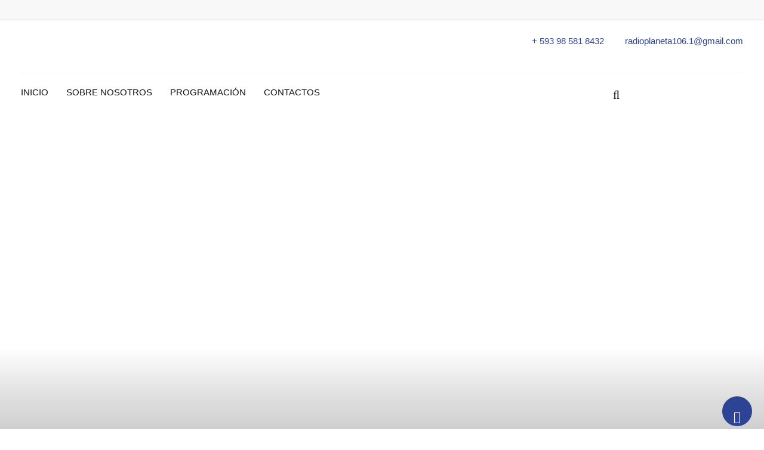

--- FILE ---
content_type: text/html; charset=UTF-8
request_url: https://radioplanetasur.ec/nataly-loaiza-una-trayectoria-llena-de-pasion-y-exito/
body_size: 29022
content:
<!doctype html><html dir="ltr" lang="es" prefix="og: https://ogp.me/ns#"><head><script data-no-optimize="1">var litespeed_docref=sessionStorage.getItem("litespeed_docref");litespeed_docref&&(Object.defineProperty(document,"referrer",{get:function(){return litespeed_docref}}),sessionStorage.removeItem("litespeed_docref"));</script> <meta charset="UTF-8"><meta name="viewport" content="width=device-width, initial-scale=1.0"><meta http-equiv="X-UA-Compatible" content="IE=edge"><link rel="profile" href="http://gmpg.org/xfn/11"><link rel="pingback" href="https://radioplanetasur.ec/xmlrpc.php"><title>Nataly Loaiza, una trayectoria llena de pasión y éxito</title><meta name="description" content="En sus 19 años de carrera artística, su travesía refleja una constante lucha y crecimiento, Nataly enfoca en su horizonte la producción de temas inéditos. Profundamente enamorada de la ciudad de Loja, es como se describe Nataly Loaiza Macías, una aclamada cantante, actriz y ex bailarina que a sus 34 años ha encantado al público" /><meta name="robots" content="max-image-preview:large" /><meta name="author" content="JEFFERSON OJEDA"/><link rel="canonical" href="https://radioplanetasur.ec/nataly-loaiza-una-trayectoria-llena-de-pasion-y-exito/" /><meta name="generator" content="All in One SEO (AIOSEO) 4.9.3" /><meta property="og:locale" content="es_ES" /><meta property="og:site_name" content="Radio Planeta Sur | 106.1 FM" /><meta property="og:type" content="article" /><meta property="og:title" content="Nataly Loaiza, una trayectoria llena de pasión y éxito" /><meta property="og:description" content="En sus 19 años de carrera artística, su travesía refleja una constante lucha y crecimiento, Nataly enfoca en su horizonte la producción de temas inéditos. Profundamente enamorada de la ciudad de Loja, es como se describe Nataly Loaiza Macías, una aclamada cantante, actriz y ex bailarina que a sus 34 años ha encantado al público" /><meta property="og:url" content="https://radioplanetasur.ec/nataly-loaiza-una-trayectoria-llena-de-pasion-y-exito/" /><meta property="article:published_time" content="2024-01-19T19:58:04+00:00" /><meta property="article:modified_time" content="2024-01-19T19:58:05+00:00" /><meta property="article:publisher" content="https://facebook.com/RadioPlaneta.Loja" /><meta name="twitter:card" content="summary" /><meta name="twitter:site" content="@RadioPlaneta.Loja" /><meta name="twitter:title" content="Nataly Loaiza, una trayectoria llena de pasión y éxito" /><meta name="twitter:description" content="En sus 19 años de carrera artística, su travesía refleja una constante lucha y crecimiento, Nataly enfoca en su horizonte la producción de temas inéditos. Profundamente enamorada de la ciudad de Loja, es como se describe Nataly Loaiza Macías, una aclamada cantante, actriz y ex bailarina que a sus 34 años ha encantado al público" /><meta name="twitter:creator" content="@RadioPlaneta.Loja" /> <script type="application/ld+json" class="aioseo-schema">{"@context":"https:\/\/schema.org","@graph":[{"@type":"BlogPosting","@id":"https:\/\/radioplanetasur.ec\/nataly-loaiza-una-trayectoria-llena-de-pasion-y-exito\/#blogposting","name":"Nataly Loaiza, una trayectoria llena de pasi\u00f3n y \u00e9xito","headline":"Nataly Loaiza, una trayectoria llena de pasi\u00f3n y \u00e9xito","author":{"@id":"https:\/\/radioplanetasur.ec\/author\/jeff0jeda20gmail-com\/#author"},"publisher":{"@id":"https:\/\/radioplanetasur.ec\/#organization"},"image":{"@type":"ImageObject","url":"https:\/\/radioplanetasur.ec\/wp-content\/uploads\/2024\/01\/ARTISTA-1.jpg","width":848,"height":1284},"datePublished":"2024-01-19T14:58:04-05:00","dateModified":"2024-01-19T14:58:05-05:00","inLanguage":"es-ES","mainEntityOfPage":{"@id":"https:\/\/radioplanetasur.ec\/nataly-loaiza-una-trayectoria-llena-de-pasion-y-exito\/#webpage"},"isPartOf":{"@id":"https:\/\/radioplanetasur.ec\/nataly-loaiza-una-trayectoria-llena-de-pasion-y-exito\/#webpage"},"articleSection":"Local, M\u00fasica, Pasi\u00f3n, Trayectoria"},{"@type":"BreadcrumbList","@id":"https:\/\/radioplanetasur.ec\/nataly-loaiza-una-trayectoria-llena-de-pasion-y-exito\/#breadcrumblist","itemListElement":[{"@type":"ListItem","@id":"https:\/\/radioplanetasur.ec#listItem","position":1,"name":"Inicio","item":"https:\/\/radioplanetasur.ec","nextItem":{"@type":"ListItem","@id":"https:\/\/radioplanetasur.ec\/category\/local\/#listItem","name":"Local"}},{"@type":"ListItem","@id":"https:\/\/radioplanetasur.ec\/category\/local\/#listItem","position":2,"name":"Local","item":"https:\/\/radioplanetasur.ec\/category\/local\/","nextItem":{"@type":"ListItem","@id":"https:\/\/radioplanetasur.ec\/nataly-loaiza-una-trayectoria-llena-de-pasion-y-exito\/#listItem","name":"Nataly Loaiza, una trayectoria llena de pasi\u00f3n y \u00e9xito"},"previousItem":{"@type":"ListItem","@id":"https:\/\/radioplanetasur.ec#listItem","name":"Inicio"}},{"@type":"ListItem","@id":"https:\/\/radioplanetasur.ec\/nataly-loaiza-una-trayectoria-llena-de-pasion-y-exito\/#listItem","position":3,"name":"Nataly Loaiza, una trayectoria llena de pasi\u00f3n y \u00e9xito","previousItem":{"@type":"ListItem","@id":"https:\/\/radioplanetasur.ec\/category\/local\/#listItem","name":"Local"}}]},{"@type":"Organization","@id":"https:\/\/radioplanetasur.ec\/#organization","name":"Radio Planeta Sur","description":"106.1 FM","url":"https:\/\/radioplanetasur.ec\/","telephone":"+593989931721","logo":{"@type":"ImageObject","url":"https:\/\/radioplanetasur.ec\/wp-content\/uploads\/2022\/03\/planeta-sur.gif","@id":"https:\/\/radioplanetasur.ec\/nataly-loaiza-una-trayectoria-llena-de-pasion-y-exito\/#organizationLogo","width":640,"height":323},"image":{"@id":"https:\/\/radioplanetasur.ec\/nataly-loaiza-una-trayectoria-llena-de-pasion-y-exito\/#organizationLogo"},"sameAs":["https:\/\/facebook.com\/RadioPlaneta.Loja","https:\/\/x.com\/RadioPlaneta.Loja","https:\/\/instagram.com\/RadioPlaneta.Loja","https:\/\/youtube.com\/RadioPlaneta.Loja"]},{"@type":"Person","@id":"https:\/\/radioplanetasur.ec\/author\/jeff0jeda20gmail-com\/#author","url":"https:\/\/radioplanetasur.ec\/author\/jeff0jeda20gmail-com\/","name":"JEFFERSON OJEDA"},{"@type":"WebPage","@id":"https:\/\/radioplanetasur.ec\/nataly-loaiza-una-trayectoria-llena-de-pasion-y-exito\/#webpage","url":"https:\/\/radioplanetasur.ec\/nataly-loaiza-una-trayectoria-llena-de-pasion-y-exito\/","name":"Nataly Loaiza, una trayectoria llena de pasi\u00f3n y \u00e9xito","description":"En sus 19 a\u00f1os de carrera art\u00edstica, su traves\u00eda refleja una constante lucha y crecimiento, Nataly enfoca en su horizonte la producci\u00f3n de temas in\u00e9ditos. Profundamente enamorada de la ciudad de Loja, es como se describe Nataly Loaiza Mac\u00edas, una aclamada cantante, actriz y ex bailarina que a sus 34 a\u00f1os ha encantado al p\u00fablico","inLanguage":"es-ES","isPartOf":{"@id":"https:\/\/radioplanetasur.ec\/#website"},"breadcrumb":{"@id":"https:\/\/radioplanetasur.ec\/nataly-loaiza-una-trayectoria-llena-de-pasion-y-exito\/#breadcrumblist"},"author":{"@id":"https:\/\/radioplanetasur.ec\/author\/jeff0jeda20gmail-com\/#author"},"creator":{"@id":"https:\/\/radioplanetasur.ec\/author\/jeff0jeda20gmail-com\/#author"},"image":{"@type":"ImageObject","url":"https:\/\/radioplanetasur.ec\/wp-content\/uploads\/2024\/01\/ARTISTA-1.jpg","@id":"https:\/\/radioplanetasur.ec\/nataly-loaiza-una-trayectoria-llena-de-pasion-y-exito\/#mainImage","width":848,"height":1284},"primaryImageOfPage":{"@id":"https:\/\/radioplanetasur.ec\/nataly-loaiza-una-trayectoria-llena-de-pasion-y-exito\/#mainImage"},"datePublished":"2024-01-19T14:58:04-05:00","dateModified":"2024-01-19T14:58:05-05:00"},{"@type":"WebSite","@id":"https:\/\/radioplanetasur.ec\/#website","url":"https:\/\/radioplanetasur.ec\/","name":"Radio Planeta Sur","description":"106.1 FM","inLanguage":"es-ES","publisher":{"@id":"https:\/\/radioplanetasur.ec\/#organization"}}]}</script> <style>@font-face { font-family: "fa-solid-900"; src: local(""); font-display: block; }
    @font-face { font-family: "fa-brands-400"; src: local(""); font-display: block; }
    @font-face { font-family: "fa-regular-400"; src: local(""); font-display: block; }
    @font-face { font-family: "eicons"; src: local(""); font-display: block; }</style><noscript><style>#preloader{display:none;}</style></noscript><link rel='dns-prefetch' href='//fonts.googleapis.com' /><link rel='preconnect' href='https://fonts.gstatic.com' crossorigin /><link rel="alternate" type="application/rss+xml" title="Radio Planeta Sur &raquo; Feed" href="https://radioplanetasur.ec/feed/" /><link rel="alternate" type="application/rss+xml" title="Radio Planeta Sur &raquo; Feed de los comentarios" href="https://radioplanetasur.ec/comments/feed/" /><link rel="alternate" type="application/rss+xml" title="Radio Planeta Sur &raquo; Comentario Nataly Loaiza, una trayectoria llena de pasión y éxito del feed" href="https://radioplanetasur.ec/nataly-loaiza-una-trayectoria-llena-de-pasion-y-exito/feed/" /><link rel="alternate" title="oEmbed (JSON)" type="application/json+oembed" href="https://radioplanetasur.ec/wp-json/oembed/1.0/embed?url=https%3A%2F%2Fradioplanetasur.ec%2Fnataly-loaiza-una-trayectoria-llena-de-pasion-y-exito%2F" /><link rel="alternate" title="oEmbed (XML)" type="text/xml+oembed" href="https://radioplanetasur.ec/wp-json/oembed/1.0/embed?url=https%3A%2F%2Fradioplanetasur.ec%2Fnataly-loaiza-una-trayectoria-llena-de-pasion-y-exito%2F&#038;format=xml" /><style id='wp-img-auto-sizes-contain-inline-css' type='text/css'>img:is([sizes=auto i],[sizes^="auto," i]){contain-intrinsic-size:3000px 1500px}
/*# sourceURL=wp-img-auto-sizes-contain-inline-css */</style><style id="litespeed-ccss">@media all{.wp-block-image img{box-sizing:border-box;height:auto;max-width:100%;vertical-align:bottom}.wp-block-image .alignleft{display:table}.wp-block-image .alignleft{float:left;margin:.5em 1em .5em 0}.wp-block-image figure{margin:0}ul{box-sizing:border-box}.entry-content{counter-reset:footnotes}.screen-reader-text{clip:rect(1px,1px,1px,1px);word-wrap:normal!important;border:0;-webkit-clip-path:inset(50%);clip-path:inset(50%);height:1px;margin:-1px;overflow:hidden;padding:0;position:absolute;width:1px}}@media all{body{--wp--preset--color--black:#000!important;--wp--preset--color--white:#fff!important}}@media all{.fa{-moz-osx-font-smoothing:grayscale;-webkit-font-smoothing:antialiased;display:inline-block;font-style:normal;font-variant:normal;text-rendering:auto;line-height:1}.fa-arrow-up:before{content:""}.fa-bars:before{content:""}.fa-envelope:before{content:""}.fa-eye:before{content:""}.fa-facebook:before{content:""}.fa-fire:before{content:""}.fa-google:before{content:""}.fa-home:before{content:""}.fa-linkedin:before{content:""}.fa-pinterest:before{content:""}.fa-print:before{content:""}.fa-reddit:before{content:""}.fa-search:before{content:""}.fa-stumbleupon:before{content:""}.fa-tumblr:before{content:""}.fa-twitter:before{content:""}.fa-whatsapp:before{content:""}.fa{font-family:"Font Awesome 5 Free";font-weight:900}}@media all{.rating>input{display:none}}@media all{*{box-sizing:border-box}html{font-family:sans-serif;line-height:1.15;-webkit-text-size-adjust:100%;-ms-text-size-adjust:100%;-ms-overflow-style:scrollbar}@-ms-viewport{width:device-width}aside,figure,header,main,nav{display:block}body{margin:0;font-family:-apple-system,BlinkMacSystemFont,"Segoe UI",Roboto,"Helvetica Neue",Arial,sans-serif,"Apple Color Emoji","Segoe UI Emoji","Segoe UI Symbol","Noto Color Emoji";font-size:1rem;font-weight:400;line-height:1.5;color:#212529;text-align:left;background-color:#fff}h1,h3{margin-top:0;margin-bottom:.5rem}p{margin-top:0;margin-bottom:1rem}ul{margin-top:0;margin-bottom:1rem}ul ul{margin-bottom:0}strong{font-weight:bolder}a{color:#007bff;text-decoration:none;background-color:transparent;-webkit-text-decoration-skip:objects}figure{margin:0 0 1rem}img{vertical-align:middle;border-style:none}button{border-radius:0}button,input{margin:0;font-family:inherit;font-size:inherit;line-height:inherit}button,input{overflow:visible}button{text-transform:none}[type=submit],button{-webkit-appearance:button}input[type=radio]{box-sizing:border-box;padding:0}h1,h3{margin-bottom:.5rem;font-family:inherit;font-weight:500;line-height:1.2;color:inherit}h1{font-size:2.5rem}h3{font-size:1.75rem}.container{width:100%;padding-right:15px;padding-left:15px;margin-right:auto;margin-left:auto}@media (min-width:576px){.container{max-width:540px}}@media (min-width:768px){.container{max-width:720px}}@media (min-width:992px){.container{max-width:960px}}@media (min-width:1200px){.container{max-width:1140px}}.row{display:-ms-flexbox;display:flex;-ms-flex-wrap:wrap;flex-wrap:wrap;margin-right:-15px;margin-left:-15px}.col-lg-3,.col-lg-9,.col-md-12,.col-sm-1,.col-sm-10,.col-sm-2,.col-sm-4,.col-sm-8,.col-sm-9{position:relative;width:100%;min-height:1px;padding-right:15px;padding-left:15px}@media (min-width:576px){.col-sm-1{-ms-flex:0 0 8.333333%;flex:0 0 8.333333%;max-width:8.333333%}.col-sm-2{-ms-flex:0 0 16.666667%;flex:0 0 16.666667%;max-width:16.666667%}.col-sm-4{-ms-flex:0 0 33.333333%;flex:0 0 33.333333%;max-width:33.333333%}.col-sm-8{-ms-flex:0 0 66.666667%;flex:0 0 66.666667%;max-width:66.666667%}.col-sm-9{-ms-flex:0 0 75%;flex:0 0 75%;max-width:75%}.col-sm-10{-ms-flex:0 0 83.333333%;flex:0 0 83.333333%;max-width:83.333333%}}@media (min-width:768px){.col-md-12{-ms-flex:0 0 100%;flex:0 0 100%;max-width:100%}}@media (min-width:992px){.col-lg-3{-ms-flex:0 0 25%;flex:0 0 25%;max-width:25%}.col-lg-9{-ms-flex:0 0 75%;flex:0 0 75%;max-width:75%}}.form-control{display:block;width:100%;height:calc(2.25rem + 2px);padding:.375rem .75rem;font-size:1rem;line-height:1.5;color:#495057;background-color:#fff;background-clip:padding-box;border:1px solid #ced4da;border-radius:.25rem}.form-control::-webkit-input-placeholder{color:#6c757d;opacity:1}.form-control::-moz-placeholder{color:#6c757d;opacity:1}.form-control:-ms-input-placeholder{color:#6c757d;opacity:1}.form-control::-ms-input-placeholder{color:#6c757d;opacity:1}.btn{display:inline-block;font-weight:400;text-align:center;white-space:nowrap;vertical-align:middle;border:1px solid transparent;padding:.375rem .75rem;font-size:1rem;line-height:1.5;border-radius:.25rem}.fade:not(.show){opacity:0}.input-group{position:relative;display:-ms-flexbox;display:flex;-ms-flex-wrap:wrap;flex-wrap:wrap;-ms-flex-align:stretch;align-items:stretch;width:100%}.input-group>.form-control{position:relative;-ms-flex:1 1 auto;flex:1 1 auto;width:1%;margin-bottom:0}.input-group>.form-control:not(:last-child){border-top-right-radius:0;border-bottom-right-radius:0}.nav{display:-ms-flexbox;display:flex;-ms-flex-wrap:wrap;flex-wrap:wrap;padding-left:0;margin-bottom:0;list-style:none}.nav-tabs{border-bottom:1px solid #dee2e6}.nav-tabs .nav-item{margin-bottom:-1px}.tab-content>.tab-pane{display:none}.tab-content>.active{display:block}.media{display:-ms-flexbox;display:flex;-ms-flex-align:start;align-items:flex-start}.media-body{-ms-flex:1;flex:1}.position-relative{position:relative!important}.text-left{text-align:left!important}.text-right{text-align:right!important}}@media all{.fa{display:inline-block;font:normal normal normal 14px/1 FontAwesome;font-size:inherit;text-rendering:auto;-webkit-font-smoothing:antialiased;-moz-osx-font-smoothing:grayscale}.pull-left{float:left}.fa-search:before{content:""}.fa-home:before{content:""}.fa-clock-o:before{content:""}.fa-print:before{content:""}.fa-arrow-up:before{content:""}.fa-fire:before{content:""}.fa-eye:before{content:""}.fa-twitter:before{content:""}.fa-facebook:before{content:""}.fa-bars:before{content:""}.fa-pinterest:before{content:""}.fa-envelope:before{content:""}.fa-linkedin:before{content:""}.fa-comments-o:before{content:""}.fa-tumblr:before{content:""}.fa-google:before{content:""}.fa-reddit:before{content:""}.fa-stumbleupon:before{content:""}.fa-whatsapp:before{content:""}}@media all{html{font-family:sans-serif;-webkit-text-size-adjust:100%;-ms-text-size-adjust:100%}body{margin:0}aside,figure,header,main,nav{display:block}a{background-color:transparent}strong{font-weight:700}img{border:0}figure{margin:1em 40px}button,input{color:inherit;font:inherit;margin:0}button{overflow:visible}button{text-transform:none}button{-webkit-appearance:button}input{line-height:normal}input[type=radio]{box-sizing:border-box;padding:0}p{margin-bottom:1.5em}em{font-style:italic}html{box-sizing:border-box}*,:after,:before{box-sizing:inherit}body{background:#fff}ul{margin:0 0 1em 1em;padding-left:20px}ul{list-style:disc}li>ul{margin-bottom:0;margin-left:1.5em}img{height:auto;max-width:100%}figure{margin:1em 0}button{background-color:#e53935;border:medium none;color:#fff;padding:2px 15px}input[type=text]{color:#666;border:1px solid #ccc}a:link{color:#e53935;text-decoration:none}.screen-reader-text{clip:rect(1px,1px,1px,1px);position:absolute!important;height:1px;width:1px;overflow:hidden}.alignleft{display:inline;float:left;margin-right:1.5em}.clear:after,.clear:before,.entry-content:after,.entry-content:before,.site-content:after,.site-content:before,.site-header:after,.site-header:before{content:"";display:table;table-layout:fixed}.clear:after,.entry-content:after,.site-content:after,.site-header:after{clear:both}.widget{margin:0 0 1.5em}}@media all{.img-scale-animate{overflow:hidden;position:relative}}@media all{.el-rt-cat.style_2{background:#111;text-transform:uppercase;z-index:2;display:inline-block;padding:2px 10px;position:absolute;color:#fff;font-size:11px;font-weight:500;top:10px;left:10px;line-height:21px}.el-rt-cat.style_2 .titleinner{position:absolute;content:"";top:0;right:-8px;border-top:8px solid #111;border-right:8px solid transparent}.img-scale-animate img{-webkit-transform:scale(1);-ms-transform:scale(1);transform:scale(1)}.img-opacity-hover{position:relative;display:block}.img-opacity-hover:after{content:"";position:absolute;top:0;left:0;right:0;background-color:rgba(225,225,225,.2);width:100%;height:100%;opacity:0;visibility:hidden;z-index:1}}@media all{body{font-size:15px;font-family:Roboto,sans-serif;line-height:1.5;font-weight:400;vertical-align:baseline;background:#fff;color:#444;height:100%;text-rendering:optimizeLegibility;-webkit-font-smoothing:antialiased;-moz-osx-font-smoothing:grayscale;overflow-x:hidden}.alignleft{float:left;margin-bottom:13px;margin-right:33px;padding-top:5px}a{text-decoration:none}img{max-width:100%;height:auto}p{margin:0 0 20px;line-height:1.6;margin:0 0 20px}h1,h3{font-family:Roboto,sans-serif;margin:0 0 20px;color:#111}h1{font-size:36px;font-weight:500;line-height:40px}h3{font-size:22px;font-weight:500;line-height:28px}.clear{clear:both}.clear:after{clear:both;content:"";display:block}ul{list-style:disc inside none;margin:0 0 20px}*{-ms-word-wrap:break-word;word-wrap:break-word}#page{background-position:top center;background-repeat:no-repeat}.header-fixed{left:0;right:0;margin:0 auto;top:0;z-index:1000;position:relative}.header-area{background:#fff}.site-header .site-branding{display:table;height:90px}.search-box-area{padding-top:38px;padding-bottom:38px;color:#757272}.header-icon-area .search-box-area{float:right}.header-icon-area{position:relative;font-size:24px;line-height:1}.header-icon-area .search-box .search-text{background:#f5f5f5;border:1px solid #e53935;color:#666;height:42px;right:0;margin-right:3px;opacity:0;visibility:hidden;padding:0;position:absolute;top:100%;width:0;z-index:99;box-shadow:none;font-size:15px}.header-icon-area .search-box .search-close{font-size:18px;line-height:1;right:15px;position:absolute;top:111%;top:calc(111%);z-index:100;opacity:0;visibility:hidden}.header-icon-area .search-box .search-button{font-size:20px}.header-icon-area .search-box .search-button i{color:#fff}.rt-sticky-menu-wrapper{background:#111}.rt-sticky-menu{position:fixed;top:0;left:0;right:0;margin:0 auto;-webkit-transform:translateY(-100%);-moz-transform:translateY(-100%);-ms-transform:translateY(-100%);transform:translateY(-100%)}.rt-sticky-menu .main-navigation nav>ul{text-align:right!important}.site-header .rt-sticky-menu .site-branding a img{max-width:100px;padding:7px 0}.show-ad-in-mobile{display:none;text-align:center;margin:10px 15px}@media (max-width:768px){.show-ad-in-mobile{display:block}}.site-header .site-branding a{display:table-cell;vertical-align:middle}.site-header .site-branding a img{width:100%;padding:8px 0 8px}.site-header .site-branding a.light-logo{display:none}.site-header ul{list-style-type:none;margin:0;padding:0}.site-header .main-navigation nav ul{text-align:right}.site-header .main-navigation nav ul li{display:inline-block;position:relative}.site-header .main-navigation nav ul li a{display:block;text-decoration:none;font-size:15px;line-height:22px;font-weight:500;color:#111;padding:32px 15px 32px;text-transform:uppercase;font-family:Roboto,sans-serif}@media (max-width:1024px){.site-header .main-navigation nav ul li a{padding:32px 8px 32px}}.site-header .main-navigation ul li ul{left:0;opacity:0;visibility:hidden;-webkit-transform:scaleY(0);transform:scaleY(0);position:absolute;top:100%;-webkit-transform-origin:0 0 0;transform-origin:0 0 0;z-index:99!important;width:210px;text-align:left;box-shadow:0 0 5px rgba(0,0,0,.5)}.site-header .main-navigation ul li ul li{display:block;border-bottom:1px solid rgba(0,0,0,.2);border-left:none;background-color:#e53935}.site-header .main-navigation ul li ul li:last-child{border-bottom:none}.site-header .main-navigation ul li ul li a{display:block;color:#fff;text-transform:inherit;padding:10px 15px!important;font-weight:400;font-size:14px}.header-style-6 .site-header .main-navigation nav ul li a{padding:39px 8px 39px}.header-style-6 .header-icon-area .search-box .search-button i{color:#111}@media all and (max-width:1199px){.site-header .main-navigation ul li a{padding-left:10px;padding-right:10px}}@media all and (max-width:1024px){.site-header .main-navigation ul li a{padding-left:8px;padding-right:8px}}@media all and (max-width:991px){.site-header .main-navigation ul.menu>li>a{border-left:none}}@media all and (max-width:767px){.site-header .site-branding{display:block;height:inherit;padding:20px 0;text-align:center}.site-header .site-branding a{display:block;vertical-align:inherit}.site-header .site-branding a img{height:35px}.site-header .main-navigation ul{text-align:center}.site-header .main-navigation ul li a{padding-bottom:10px;padding-top:10px}.header-icon-area{display:none}.site-header .site-branding{display:block;height:inherit}.site-header .site-branding{padding:0 0 10px}.site-header .site-branding a img{max-height:35px}.site-header .main-navigation ul{text-align:center}.site-header .main-navigation ul li a{padding:10px 15px}.site-header .site-branding{display:block;height:inherit;text-align:center;padding-top:0;padding-bottom:10px}.site-header .site-branding{float:none;height:inherit}.site-header .main-navigation{float:none}.site-header .main-navigation ul.menu>li>a{padding:10px 15px;border-left:none}}@media all and (max-width:767px){.site-header .site-branding a img{max-height:100%!important;height:100%!important}}.scrollToTop{background-color:#e5393500;bottom:5px;color:#fff;display:block;font-size:20px;height:50px;line-height:45px;position:fixed;right:20px;text-align:center;text-decoration:none!important;width:50px;opacity:1;z-index:99999;padding:0;border-radius:50%;border:2px solid #e5393501}.scrollToTop i{color:#fff}.widget_search .custom-search-input .btn{z-index:5}.widget_search .search-form{padding-top:0}.widget>form{padding-top:10px}.widget ul{margin:0;padding:0;list-style-type:none}.widget ul li a{color:#444;display:inline}.sidebar-widget-area .widget,.sidebar-widget-area .widget.title-style-2{margin-bottom:50px;overflow:hidden;position:relative}@media (max-width:475px){.sidebar-widget-area .widget,.sidebar-widget-area .widget.title-style-2{margin-top:60px}}.sidebar-widget-area .widget .rt-widget-title-holder,.sidebar-widget-area .widget.title-style-2 .rt-widget-title-holder{border-bottom:2px solid #111;margin-bottom:30px}.sidebar-widget-area .widget h3.widgettitle,.sidebar-widget-area .widget.title-style-2 h3.widgettitle{background:#111;text-transform:capitalize;z-index:2;display:inline-block;padding:6px 20px;position:relative;color:#fff;font-size:18px;margin-bottom:0;line-height:1.4}.sidebar-widget-area .widget h3.widgettitle span,.sidebar-widget-area .widget.title-style-2 h3.widgettitle span{position:absolute;content:"";top:0;right:-8px;border-top:8px solid #111;border-right:8px solid transparent}.sidebar-widget-area .widget ul li{border-bottom:1px solid #dcdcdc;margin:0;padding:8px 0;position:relative}.sidebar-widget-area .widget ul li a{color:#111;font-size:15px;font-weight:500}.sidebar-widget-area .widget ul li a:before{content:"";font-family:fontawesome;padding-right:8px}.sidebar-widget-area .widget.widget_search{margin-bottom:40px}.sidebar-widget-area .widget_search form input{background:#f8f8f8;border:1px solid #dcdcdc;border-radius:0;box-shadow:none;float:left;height:40px;padding:0 25px 0 12px;width:100%}.sidebar-widget-area .widget_search form button{background:#111;border:none;border-radius:0;box-shadow:none;color:#fff;font-size:16px;position:absolute;top:0;padding:8px 18px 13px 17px;right:15px}.mobile-header-search .custom-search-input input{background:#f8f8f8;border:1px solid #dcdcdc;border-radius:0;box-shadow:none;float:left;height:40px;padding:0 25px 0 12px;width:100%}.mobile-header-search .custom-search-input button{background:#111;border:none;border-radius:0;box-shadow:none;color:#fff;font-size:16px;position:absolute;top:0;padding:8px 18px 8px 17px;right:15px}.mobile-header-search .custom-search-input .btn{z-index:5}.sidebar-widget-area .rt-news-tab .media{margin-bottom:25px}.sidebar-widget-area .rt-news-tab .position-relative:last-child .media{margin-bottom:0}.sidebar-widget-area .rt-news-tab .btn-tab{border-bottom:none;margin-bottom:30px}.sidebar-widget-area .rt-news-tab .btn-tab li{margin-bottom:0;padding:0;font-size:14px;font-weight:500;text-transform:uppercase;border-bottom:none}.sidebar-widget-area .rt-news-tab ul.item-inline2 li{width:33.33%}.sidebar-widget-area .rt-news-tab ul.item-inline2 li{display:inline-block}ul.item-inline2 li{margin-right:3px;margin-bottom:3px;float:left}.sidebar-widget-area .rt-news-tab .btn-tab .active{border:1px solid #e53935!important;background-color:#e53935!important;color:#fff!important}.sidebar-widget-area .rt-news-tab .btn-tab li a:before{content:"";padding-right:0}.sidebar-widget-area .rt-news-tab .btn-tab li a{background-color:#f8f8f8;border:1px solid #dcdcdc;padding:10px 5px;display:block;color:#111;line-height:20px;font-size:14px;font-weight:500;text-align:center}.sidebar-widget-area .rt-news-tab .tab-img-holder{width:30%;margin-right:15px}.sidebar-widget-area .rt-news-tab .entry-title{font-size:16px;font-weight:500;margin-bottom:0;margin-top:9px;line-height:1.5}.sidebar-widget-area .rt-news-tab .entry-title a{color:#111}.sidebar-widget-area .rt-news-tab .post-date-dark{line-height:1}.sidebar-widget-area .rt-news-tab .post-date-dark ul li{font-size:14px;color:#757272;padding:0 0 5px;margin:0;border:none}.sidebar-widget-area .rt-news-tab .post-date-dark ul li i{margin-right:7px}.entry-banner{position:relative}.entry-banner:after{position:absolute;content:"";left:0;top:0;height:100%;width:100%;background:rgba(0,0,0,.5);z-index:1}.entry-banner .entry-banner-content{padding:30px 0;text-align:left;position:relative;z-index:2}@media (max-width:768px){.entry-banner .entry-banner-content{padding:40px 0}}@media (max-width:414px){.entry-banner .entry-banner-content{padding:50px 0}}.entry-banner .entry-banner-content h1{line-height:1.4;font-weight:500;margin-bottom:2px;color:#fff;font-size:30px}.breadcrumb-area .entry-breadcrumb{padding:5px 0 0}.breadcrumb-area .entry-breadcrumb span a{color:#e53935;font-size:14px}.breadcrumb-area .entry-breadcrumb>span:last-child{color:#fff;font-size:14px}.position-relative{position:relative}.content-area{padding:70px 0}#primary.content-area{overflow:hidden}.entry-header .entry-category{margin-bottom:5px}.entry-header .entry-date{list-style:none}.entry-header .entry-date ul{list-style:none;padding-left:0}.entry-header .entry-meta ul{padding-left:0;margin:0 0 15px}.entry-post-meta{margin-bottom:20px;color:#757272}.entry-post-meta .text-right{padding-top:6px;padding-left:0}@media (max-width:480px){.entry-post-meta .text-right{padding-left:15px;text-align:left!important}.post-detail-style1 .entry-title{font-size:24px}}.entry-post-meta span{margin-right:8px}.entry-post-meta span:last-child{margin-right:0}.post-detail-style1 .entry-title{margin-bottom:20px}.share-links{padding-bottom:20px}.share-links .fa{font-size:15px}.share-links a{display:inline-block;margin:2px;height:40px;overflow:hidden;color:#fff!important;background:#444;position:relative;border-radius:0;width:42.7px}.share-links a.large-share-button{width:auto}.share-links a .fa{width:40px;height:40px;float:left;display:block;text-align:center;line-height:40px}.share-links a .social-text{border:0 solid rgba(255,255,255,.3);border-left-width:1px;padding-left:15px;height:20px;float:left;margin-top:10px;padding-right:25px;font-size:12px;line-height:20px;font-family:"Open Sans",sans-serif}@media (max-width:767px){.share-links .social-text{display:none}}.share-links a.facebook-share-button{background:#5d82d1}.share-links a.twitter-share-button{background:#40bff5}.share-links a.google-share-button{background:#eb5e4c}.share-links a.linkedin-share-button{background:#238cc8}.share-links a.pinterest-share-button{background:#e13138}.share-links a.reddit-share-button{background:#ff4500}.share-links a.stumbleupon-share-button{background:#eb4924}.share-links a.tumblr-share-button{background:#35465c}.share-links a.whatsapp-share-button{background:#43d854}.share-links a.email-share-button{background:#333}.entry-content{padding-top:20px;border-top:1px solid #d7d7d7}.rt-related-post-info .post-date ul{list-style:none;padding:0;margin-bottom:2px}.rt-related-post-info .post-date ul li{color:#757272;font-size:15px}.rt-related-post-info .post-date ul li i{padding-right:8px}.rt-related-post-info .post-title{font-size:18px;line-height:1.5;padding-top:15px;margin-bottom:10px}.rt-related-post-info .post-title a{color:#111}#respond form input{background:#f8f8f8;border:1px solid #f8f8f8;color:#111;border-radius:0;margin-right:20px;box-shadow:none;height:45px;font-size:14px;font-weight:500;-webkit-box-shadow:0 1px 0 0 rgba(211,211,211,.75);-moz-box-shadow:0 1px 0 0 rgba(211,211,211,.75);box-shadow:0 1px 0 0 rgba(211,211,211,.75))}#respond #cancel-comment-reply-link{font-size:12px}.entry-title{font-size:28px;font-weight:500;margin:0 0 6px;line-height:1.4}.entry-title a{color:#fff}.custom-search-input .btn{background-color:#e53935;color:#fff}.custom-search-input>.input-group{display:flex}@media (max-width:991px){.right-sidebar .sidebar-widget-area{margin-top:50px}}#meanmenu{position:relative}.mean-container .mean-bar{width:100%;position:relative;background:#fff;padding:10px 0;z-index:999999;border-bottom:2px solid #26c6da}.offscreen-navigation .sub-menu{padding-left:10px;padding-top:10px;padding-bottom:5px;display:none}.offscreen-navigation li>a{display:block;position:relative;color:#000;font-size:16px;font-weight:500}.offscreen-navigation .sub-menu li>a{font-size:14px;font-weight:500}.offscreen-navigation .menu>li{padding-bottom:8px}.offscreen-navigation li.menu-item-has-children>a:after{content:"";display:inline-block;font-family:FontAwesome;right:0;position:absolute;font-size:13px}@media only screen and (min-width:1025px){#meanmenu{display:none}}@media only screen and (max-width:1025px){#masthead{display:none}}.mean-bar .sidebarBtn{position:absolute;font-size:20px;right:15px;top:15px}.rt-slide-nav{position:absolute;background:#fff;width:100%;left:0;z-index:99;display:none;padding:30px;max-height:calc(100vh - 200px);overflow-y:auto;box-shadow:0 0 10px 0 #0000001c}.rt-slide-nav ul{list-style-type:none;margin:0}#meanmenu .mean-bar .logo-small{width:140px;padding:0 15px}}@media all{.owl-carousel{position:relative}.owl-carousel{display:none;width:100%;z-index:1}}@media not all{.wp-block-image img{box-sizing:border-box;height:auto;max-width:100%;vertical-align:bottom}.wp-block-image .alignleft{display:table}.wp-block-image .alignleft{float:left;margin:.5em 1em .5em 0}.wp-block-image figure{margin:0}ul{box-sizing:border-box}.entry-content{counter-reset:footnotes}:root{--wp--preset--font-size--normal:16px;--wp--preset--font-size--huge:42px}.screen-reader-text{clip:rect(1px,1px,1px,1px);word-wrap:normal!important;border:0;-webkit-clip-path:inset(50%);clip-path:inset(50%);height:1px;margin:-1px;overflow:hidden;padding:0;position:absolute;width:1px}}.wp-block-image{margin:0 0 1em}body{--wp--preset--color--black:#000;--wp--preset--color--cyan-bluish-gray:#abb8c3;--wp--preset--color--white:#fff;--wp--preset--color--pale-pink:#f78da7;--wp--preset--color--vivid-red:#cf2e2e;--wp--preset--color--luminous-vivid-orange:#ff6900;--wp--preset--color--luminous-vivid-amber:#fcb900;--wp--preset--color--light-green-cyan:#7bdcb5;--wp--preset--color--vivid-green-cyan:#00d084;--wp--preset--color--pale-cyan-blue:#8ed1fc;--wp--preset--color--vivid-cyan-blue:#0693e3;--wp--preset--color--vivid-purple:#9b51e0;--wp--preset--gradient--vivid-cyan-blue-to-vivid-purple:linear-gradient(135deg,rgba(6,147,227,1) 0%,#9b51e0 100%);--wp--preset--gradient--light-green-cyan-to-vivid-green-cyan:linear-gradient(135deg,#7adcb4 0%,#00d082 100%);--wp--preset--gradient--luminous-vivid-amber-to-luminous-vivid-orange:linear-gradient(135deg,rgba(252,185,0,1) 0%,rgba(255,105,0,1) 100%);--wp--preset--gradient--luminous-vivid-orange-to-vivid-red:linear-gradient(135deg,rgba(255,105,0,1) 0%,#cf2e2e 100%);--wp--preset--gradient--very-light-gray-to-cyan-bluish-gray:linear-gradient(135deg,#eee 0%,#a9b8c3 100%);--wp--preset--gradient--cool-to-warm-spectrum:linear-gradient(135deg,#4aeadc 0%,#9778d1 20%,#cf2aba 40%,#ee2c82 60%,#fb6962 80%,#fef84c 100%);--wp--preset--gradient--blush-light-purple:linear-gradient(135deg,#ffceec 0%,#9896f0 100%);--wp--preset--gradient--blush-bordeaux:linear-gradient(135deg,#fecda5 0%,#fe2d2d 50%,#6b003e 100%);--wp--preset--gradient--luminous-dusk:linear-gradient(135deg,#ffcb70 0%,#c751c0 50%,#4158d0 100%);--wp--preset--gradient--pale-ocean:linear-gradient(135deg,#fff5cb 0%,#b6e3d4 50%,#33a7b5 100%);--wp--preset--gradient--electric-grass:linear-gradient(135deg,#caf880 0%,#71ce7e 100%);--wp--preset--gradient--midnight:linear-gradient(135deg,#020381 0%,#2874fc 100%);--wp--preset--font-size--small:13px;--wp--preset--font-size--medium:20px;--wp--preset--font-size--large:36px;--wp--preset--font-size--x-large:42px;--wp--preset--spacing--20:.44rem;--wp--preset--spacing--30:.67rem;--wp--preset--spacing--40:1rem;--wp--preset--spacing--50:1.5rem;--wp--preset--spacing--60:2.25rem;--wp--preset--spacing--70:3.38rem;--wp--preset--spacing--80:5.06rem;--wp--preset--shadow--natural:6px 6px 9px rgba(0,0,0,.2);--wp--preset--shadow--deep:12px 12px 50px rgba(0,0,0,.4);--wp--preset--shadow--sharp:6px 6px 0px rgba(0,0,0,.2);--wp--preset--shadow--outlined:6px 6px 0px -3px rgba(255,255,255,1),6px 6px rgba(0,0,0,1);--wp--preset--shadow--crisp:6px 6px 0px rgba(0,0,0,1)}@media not all{body{--extendify--spacing--large:var(--wp--custom--spacing--large,clamp(2em,8vw,8em))!important;--wp--preset--font-size--ext-small:1rem!important;--wp--preset--font-size--ext-medium:1.125rem!important;--wp--preset--font-size--ext-large:clamp(1.65rem,3.5vw,2.15rem)!important;--wp--preset--font-size--ext-x-large:clamp(3rem,6vw,4.75rem)!important;--wp--preset--font-size--ext-xx-large:clamp(3.25rem,7.5vw,5.75rem)!important;--wp--preset--color--black:#000!important;--wp--preset--color--white:#fff!important}}@media not all{.fa{-moz-osx-font-smoothing:grayscale;-webkit-font-smoothing:antialiased;display:inline-block;font-style:normal;font-variant:normal;text-rendering:auto;line-height:1}.fa-arrow-up:before{content:"\f062"}.fa-bars:before{content:"\f0c9"}.fa-envelope:before{content:"\f0e0"}.fa-eye:before{content:"\f06e"}.fa-facebook:before{content:"\f09a"}.fa-fire:before{content:"\f06d"}.fa-google:before{content:"\f1a0"}.fa-home:before{content:"\f015"}.fa-linkedin:before{content:"\f08c"}.fa-pinterest:before{content:"\f0d2"}.fa-print:before{content:"\f02f"}.fa-reddit:before{content:"\f1a1"}.fa-search:before{content:"\f002"}.fa-stumbleupon:before{content:"\f1a4"}.fa-tumblr:before{content:"\f173"}.fa-twitter:before{content:"\f099"}.fa-whatsapp:before{content:"\f232"}.fa{font-family:'Font Awesome 5 Free';font-weight:900}}@media not all{.rating>input{display:none}}@media not all{:root{--blue:#007bff;--indigo:#6610f2;--purple:#6f42c1;--pink:#e83e8c;--red:#dc3545;--orange:#fd7e14;--yellow:#ffc107;--green:#28a745;--teal:#20c997;--cyan:#17a2b8;--white:#fff;--gray:#6c757d;--gray-dark:#343a40;--primary:#007bff;--secondary:#6c757d;--success:#28a745;--info:#17a2b8;--warning:#ffc107;--danger:#dc3545;--light:#f8f9fa;--dark:#343a40;--breakpoint-xs:0;--breakpoint-sm:576px;--breakpoint-md:768px;--breakpoint-lg:992px;--breakpoint-xl:1200px;--font-family-sans-serif:-apple-system,BlinkMacSystemFont,"Segoe UI",Roboto,"Helvetica Neue",Arial,sans-serif,"Apple Color Emoji","Segoe UI Emoji","Segoe UI Symbol","Noto Color Emoji";--font-family-monospace:SFMono-Regular,Menlo,Monaco,Consolas,"Liberation Mono","Courier New",monospace}*,:after,:before{box-sizing:border-box}html{font-family:sans-serif;line-height:1.15;-webkit-text-size-adjust:100%;-ms-text-size-adjust:100%;-ms-overflow-style:scrollbar}@-ms-viewport{width:device-width}aside,figure,header,main,nav{display:block}body{margin:0;font-family:-apple-system,BlinkMacSystemFont,"Segoe UI",Roboto,"Helvetica Neue",Arial,sans-serif,"Apple Color Emoji","Segoe UI Emoji","Segoe UI Symbol","Noto Color Emoji";font-size:1rem;font-weight:400;line-height:1.5;color:#212529;text-align:left;background-color:#fff}h1,h3{margin-top:0;margin-bottom:.5rem}p{margin-top:0;margin-bottom:1rem}ul{margin-top:0;margin-bottom:1rem}ul ul{margin-bottom:0}strong{font-weight:bolder}a{color:#007bff;text-decoration:none;background-color:transparent;-webkit-text-decoration-skip:objects}figure{margin:0 0 1rem}img{vertical-align:middle;border-style:none}button{border-radius:0}button,input{margin:0;font-family:inherit;font-size:inherit;line-height:inherit}button,input{overflow:visible}button{text-transform:none}[type=submit],button{-webkit-appearance:button}[type=submit]::-moz-focus-inner,button::-moz-focus-inner{padding:0;border-style:none}input[type=radio]{box-sizing:border-box;padding:0}::-webkit-file-upload-button{font:inherit;-webkit-appearance:button}h1,h3{margin-bottom:.5rem;font-family:inherit;font-weight:500;line-height:1.2;color:inherit}h1{font-size:2.5rem}h3{font-size:1.75rem}.container{width:100%;padding-right:15px;padding-left:15px;margin-right:auto;margin-left:auto}@media (min-width:576px){.container{max-width:540px}}@media (min-width:768px){.container{max-width:720px}}@media (min-width:992px){.container{max-width:960px}}@media (min-width:1200px){.container{max-width:1140px}}.row{display:-ms-flexbox;display:flex;-ms-flex-wrap:wrap;flex-wrap:wrap;margin-right:-15px;margin-left:-15px}.col-lg-3,.col-lg-9,.col-md-12,.col-sm-1,.col-sm-10,.col-sm-2,.col-sm-4,.col-sm-8,.col-sm-9{position:relative;width:100%;min-height:1px;padding-right:15px;padding-left:15px}@media (min-width:576px){.col-sm-1{-ms-flex:0 0 8.333333%;flex:0 0 8.333333%;max-width:8.333333%}.col-sm-2{-ms-flex:0 0 16.666667%;flex:0 0 16.666667%;max-width:16.666667%}.col-sm-4{-ms-flex:0 0 33.333333%;flex:0 0 33.333333%;max-width:33.333333%}.col-sm-8{-ms-flex:0 0 66.666667%;flex:0 0 66.666667%;max-width:66.666667%}.col-sm-9{-ms-flex:0 0 75%;flex:0 0 75%;max-width:75%}.col-sm-10{-ms-flex:0 0 83.333333%;flex:0 0 83.333333%;max-width:83.333333%}}@media (min-width:768px){.col-md-12{-ms-flex:0 0 100%;flex:0 0 100%;max-width:100%}}@media (min-width:992px){.col-lg-3{-ms-flex:0 0 25%;flex:0 0 25%;max-width:25%}.col-lg-9{-ms-flex:0 0 75%;flex:0 0 75%;max-width:75%}}.form-control{display:block;width:100%;height:calc(2.25rem + 2px);padding:.375rem .75rem;font-size:1rem;line-height:1.5;color:#495057;background-color:#fff;background-clip:padding-box;border:1px solid #ced4da;border-radius:.25rem}.form-control::-ms-expand{background-color:transparent;border:0}.form-control::-webkit-input-placeholder{color:#6c757d;opacity:1}.form-control::-moz-placeholder{color:#6c757d;opacity:1}.form-control:-ms-input-placeholder{color:#6c757d;opacity:1}.form-control::-ms-input-placeholder{color:#6c757d;opacity:1}.btn{display:inline-block;font-weight:400;text-align:center;white-space:nowrap;vertical-align:middle;border:1px solid transparent;padding:.375rem .75rem;font-size:1rem;line-height:1.5;border-radius:.25rem}.fade:not(.show){opacity:0}.input-group{position:relative;display:-ms-flexbox;display:flex;-ms-flex-wrap:wrap;flex-wrap:wrap;-ms-flex-align:stretch;align-items:stretch;width:100%}.input-group>.form-control{position:relative;-ms-flex:1 1 auto;flex:1 1 auto;width:1%;margin-bottom:0}.input-group>.form-control:not(:last-child){border-top-right-radius:0;border-bottom-right-radius:0}.nav{display:-ms-flexbox;display:flex;-ms-flex-wrap:wrap;flex-wrap:wrap;padding-left:0;margin-bottom:0;list-style:none}.nav-tabs{border-bottom:1px solid #dee2e6}.nav-tabs .nav-item{margin-bottom:-1px}.tab-content>.tab-pane{display:none}.tab-content>.active{display:block}.media{display:-ms-flexbox;display:flex;-ms-flex-align:start;align-items:flex-start}.media-body{-ms-flex:1;flex:1}.position-relative{position:relative!important}.text-left{text-align:left!important}.text-right{text-align:right!important}}@media not all{.fa{display:inline-block;font:normal normal normal 14px/1 FontAwesome;font-size:inherit;text-rendering:auto;-webkit-font-smoothing:antialiased;-moz-osx-font-smoothing:grayscale}.pull-left{float:left}.fa-search:before{content:"\f002"}.fa-home:before{content:"\f015"}.fa-clock-o:before{content:"\f017"}.fa-print:before{content:"\f02f"}.fa-arrow-up:before{content:"\f062"}.fa-fire:before{content:"\f06d"}.fa-eye:before{content:"\f06e"}.fa-twitter:before{content:"\f099"}.fa-facebook:before{content:"\f09a"}.fa-bars:before{content:"\f0c9"}.fa-pinterest:before{content:"\f0d2"}.fa-envelope:before{content:"\f0e0"}.fa-linkedin:before{content:"\f0e1"}.fa-comments-o:before{content:"\f0e6"}.fa-tumblr:before{content:"\f173"}.fa-google:before{content:"\f1a0"}.fa-reddit:before{content:"\f1a1"}.fa-stumbleupon:before{content:"\f1a4"}.fa-whatsapp:before{content:"\f232"}}@media not all{html{font-family:sans-serif;-webkit-text-size-adjust:100%;-ms-text-size-adjust:100%}body{margin:0}aside,figure,header,main,nav{display:block}a{background-color:transparent}strong{font-weight:700}img{border:0}figure{margin:1em 40px}button,input{color:inherit;font:inherit;margin:0}button{overflow:visible}button{text-transform:none}button{-webkit-appearance:button}button::-moz-focus-inner,input::-moz-focus-inner{border:0;padding:0}input{line-height:normal}input[type=radio]{box-sizing:border-box;padding:0}p{margin-bottom:1.5em}em{font-style:italic}html{box-sizing:border-box}*,*:before,*:after{box-sizing:inherit}body{background:#fff}ul{margin:0 0 1em 1em;padding-left:20px}ul{list-style:disc}li>ul{margin-bottom:0;margin-left:1.5em}img{height:auto;max-width:100%}figure{margin:1em 0}button{background-color:#e53935;border:medium none;color:#fff;padding:2px 15px}input[type=text]{color:#666;border:1px solid #ccc}a:link,a:visited{color:#e53935;text-decoration:none}.screen-reader-text{clip:rect(1px,1px,1px,1px);position:absolute!important;height:1px;width:1px;overflow:hidden}.alignleft{display:inline;float:left;margin-right:1.5em}.clear:before,.clear:after,.entry-content:before,.entry-content:after,.site-header:before,.site-header:after,.site-content:before,.site-content:after{content:"";display:table;table-layout:fixed}.clear:after,.entry-content:after,.site-header:after,.site-content:after{clear:both}.widget{margin:0 0 1.5em}}@media not all{.img-scale-animate{overflow:hidden;position:relative}}@media not all{.el-rt-cat.style_2{background:#111;text-transform:uppercase;z-index:2;display:inline-block;padding:2px 10px;position:absolute;color:#fff;font-size:11px;font-weight:500;top:10px;left:10px;line-height:21px}.el-rt-cat.style_2 .titleinner{position:absolute;content:"";top:0;right:-8px;border-top:8px solid #111;border-right:8px solid transparent}.img-scale-animate img{-webkit-transform:scale(1);-ms-transform:scale(1);transform:scale(1)}.img-opacity-hover{position:relative;display:block}.img-opacity-hover:after{content:"";position:absolute;top:0;left:0;right:0;background-color:rgba(225,225,225,.2);width:100%;height:100%;opacity:0;visibility:hidden;z-index:1}}@media not all{body{font-size:15px;font-family:Roboto,sans-serif;line-height:1.5;font-weight:400;vertical-align:baseline;background:#fff;color:#444;height:100%;text-rendering:optimizeLegibility;-webkit-font-smoothing:antialiased;-moz-osx-font-smoothing:grayscale;overflow-x:hidden}.alignleft{float:left;margin-bottom:13px;margin-right:33px;padding-top:5px}a{text-decoration:none}img{max-width:100%;height:auto}p{margin:0 0 20px;line-height:1.6;margin:0 0 20px}h1,h3{font-family:Roboto,sans-serif;margin:0 0 20px;color:#111}h1{font-size:36px;font-weight:500;line-height:40px}h3{font-size:22px;font-weight:500;line-height:28px}.clear{clear:both}.clear:after{clear:both;content:"";display:block}ul{list-style:disc inside none;margin:0 0 20px}*{-ms-word-wrap:break-word;word-wrap:break-word}#page{background-position:top center;background-repeat:no-repeat}.header-fixed{left:0;right:0;margin:0 auto;top:0;z-index:1000;position:relative}.header-area{background:#fff}.site-header .site-branding{display:table;height:90px}.search-box-area{padding-top:38px;padding-bottom:38px;color:#757272}.header-icon-area .search-box-area{float:right}.header-icon-area{position:relative;font-size:24px;line-height:1}.header-icon-area .search-box .search-text{background:#f5f5f5;border:1px solid #e53935;color:#666;height:42px;right:0;margin-right:3px;opacity:0;visibility:hidden;padding:0;position:absolute;top:100%;width:0;z-index:99;box-shadow:none;font-size:15px}.header-icon-area .search-box .search-close{font-size:18px;line-height:1;right:15px;position:absolute;top:111%;top:calc(111%);z-index:100;opacity:0;visibility:hidden}.header-icon-area .search-box .search-button{font-size:20px}.header-icon-area .search-box .search-button i{color:#fff}.rt-sticky-menu-wrapper{background:#111}.rt-sticky-menu{position:fixed;top:0;left:0;right:0;margin:0 auto;-webkit-transform:translateY(-100%);-moz-transform:translateY(-100%);-ms-transform:translateY(-100%);transform:translateY(-100%)}.rt-sticky-menu .main-navigation nav>ul{text-align:right!important}.site-header .rt-sticky-menu .site-branding a img{max-width:100px;padding:7px 0}.show-ad-in-mobile{display:none;text-align:center;margin:10px 15px}@media (max-width:768px){.show-ad-in-mobile{display:block}}.site-header .site-branding a{display:table-cell;vertical-align:middle}.site-header .site-branding a img{width:100%;padding:8px 0 8px}.site-header .site-branding a.light-logo{display:none}.site-header ul{list-style-type:none;margin:0;padding:0}.site-header .main-navigation nav ul{text-align:right}.site-header .main-navigation nav ul li{display:inline-block;position:relative}.site-header .main-navigation nav ul li a{display:block;text-decoration:none;font-size:15px;line-height:22px;font-weight:500;color:#111;padding:32px 15px 32px;text-transform:uppercase;font-family:Roboto,sans-serif}@media (max-width:1024px){.site-header .main-navigation nav ul li a{padding:32px 8px 32px}}.site-header .main-navigation ul li ul{left:0;opacity:0;visibility:hidden;-webkit-transform:scaleY(0);transform:scaleY(0);position:absolute;top:100%;-webkit-transform-origin:0 0 0;transform-origin:0 0 0;z-index:99!important;width:210px;text-align:left;box-shadow:0 0 5px rgba(0,0,0,.5)}.site-header .main-navigation ul li ul li{display:block;border-bottom:1px solid rgba(0,0,0,.2);border-left:none;background-color:#e53935}.site-header .main-navigation ul li ul li:last-child{border-bottom:none}.site-header .main-navigation ul li ul li a{display:block;color:#fff;text-transform:inherit;padding:10px 15px!important;font-weight:400;font-size:14px}.header-style-6 .site-header .main-navigation nav ul li a{padding:39px 8px 39px}.header-style-6 .header-icon-area .search-box .search-button i{color:#111}@media all and (max-width:1199px){.site-header .main-navigation ul li a{padding-left:10px;padding-right:10px}}@media all and (max-width:1024px){.site-header .main-navigation ul li a{padding-left:8px;padding-right:8px}}@media all and (max-width:991px){.site-header .main-navigation ul.menu>li>a{border-left:none}}@media all and (max-width:767px){.site-header .site-branding{display:block;height:inherit;padding:20px 0;text-align:center}.site-header .site-branding a{display:block;vertical-align:inherit}.site-header .site-branding a img{height:35px}.site-header .main-navigation ul{text-align:center}.site-header .main-navigation ul li a{padding-bottom:10px;padding-top:10px}.header-icon-area{display:none}.site-header .site-branding{display:block;height:inherit}.site-header .site-branding{padding:0 0 10px}.site-header .site-branding a img{max-height:35px}.site-header .main-navigation ul{text-align:center}.site-header .main-navigation ul li a{padding:10px 15px}.site-header .site-branding{display:block;height:inherit;text-align:center;padding-top:0;padding-bottom:10px}.site-header .site-branding{float:none;height:inherit}.site-header .main-navigation{float:none}.site-header .main-navigation ul.menu>li>a{padding:10px 15px;border-left:none}}@media all and (max-width:767px){.site-header .site-branding a img{max-height:100%!important;height:100%!important}}.scrollToTop{background-color:#e5393500;bottom:5px;color:#fff;display:block;font-size:20px;height:50px;line-height:45px;position:fixed;right:20px;text-align:center;text-decoration:none!important;width:50px;opacity:1;z-index:99999;padding:0;border-radius:50%;border:2px solid #e5393501}.scrollToTop i{color:#fff}.widget_search .custom-search-input .btn{z-index:5}.widget_search .search-form{padding-top:0}.widget>form{padding-top:10px}.widget ul{margin:0;padding:0;list-style-type:none}.widget ul li a{color:#444;display:inline}.sidebar-widget-area .widget,.sidebar-widget-area .widget.title-style-2{margin-bottom:50px;overflow:hidden;position:relative}@media (max-width:475px){.sidebar-widget-area .widget,.sidebar-widget-area .widget.title-style-2{margin-top:60px}}.sidebar-widget-area .widget .rt-widget-title-holder,.sidebar-widget-area .widget.title-style-2 .rt-widget-title-holder{border-bottom:2px solid #111;margin-bottom:30px}.sidebar-widget-area .widget h3.widgettitle,.sidebar-widget-area .widget.title-style-2 h3.widgettitle{background:#111;text-transform:capitalize;z-index:2;display:inline-block;padding:6px 20px;position:relative;color:#fff;font-size:18px;margin-bottom:0;line-height:1.4}.sidebar-widget-area .widget h3.widgettitle span,.sidebar-widget-area .widget.title-style-2 h3.widgettitle span{position:absolute;content:"";top:0;right:-8px;border-top:8px solid #111;border-right:8px solid transparent}.sidebar-widget-area .widget ul li{border-bottom:1px solid #dcdcdc;margin:0;padding:8px 0;position:relative}.sidebar-widget-area .widget ul li a{color:#111;font-size:15px;font-weight:500}.sidebar-widget-area .widget ul li a:before{content:"\f0da";font-family:fontawesome;padding-right:8px}.sidebar-widget-area .widget.widget_search{margin-bottom:40px}.sidebar-widget-area .widget_search form input{background:#f8f8f8;border:1px solid #dcdcdc;border-radius:0;box-shadow:none;float:left;height:40px;padding:0 25px 0 12px;width:100%}.sidebar-widget-area .widget_search form button{background:#111;border:none;border-radius:0;box-shadow:none;color:#fff;font-size:16px;position:absolute;top:0;padding:8px 18px 13px 17px;right:15px}.mobile-header-search .custom-search-input input{background:#f8f8f8;border:1px solid #dcdcdc;border-radius:0;box-shadow:none;float:left;height:40px;padding:0 25px 0 12px;width:100%}.mobile-header-search .custom-search-input button{background:#111;border:none;border-radius:0;box-shadow:none;color:#fff;font-size:16px;position:absolute;top:0;padding:8px 18px 8px 17px;right:15px}.mobile-header-search .custom-search-input .btn{z-index:5}.sidebar-widget-area .rt-news-tab .media{margin-bottom:25px}.sidebar-widget-area .rt-news-tab .position-relative:last-child .media{margin-bottom:0}.sidebar-widget-area .rt-news-tab .btn-tab{border-bottom:none;margin-bottom:30px}.sidebar-widget-area .rt-news-tab .btn-tab li{margin-bottom:0;padding:0;font-size:14px;font-weight:500;text-transform:uppercase;border-bottom:none}.sidebar-widget-area .rt-news-tab ul.item-inline2 li{width:33.33%}.sidebar-widget-area .rt-news-tab ul.item-inline2 li{display:inline-block}ul.item-inline2 li{margin-right:3px;margin-bottom:3px;float:left}.sidebar-widget-area .rt-news-tab .btn-tab .active{border:1px solid #e53935!important;background-color:#e53935!important;color:#fff!important}.sidebar-widget-area .rt-news-tab .btn-tab li a:before{content:"";padding-right:0}.sidebar-widget-area .rt-news-tab .btn-tab li a{background-color:#f8f8f8;border:1px solid #dcdcdc;padding:10px 5px;display:block;color:#111;line-height:20px;font-size:14px;font-weight:500;text-align:center}.sidebar-widget-area .rt-news-tab .tab-img-holder{width:30%;margin-right:15px}.sidebar-widget-area .rt-news-tab .entry-title{font-size:16px;font-weight:500;margin-bottom:0;margin-top:9px;line-height:1.5}.sidebar-widget-area .rt-news-tab .entry-title a{color:#111}.sidebar-widget-area .rt-news-tab .post-date-dark{line-height:1}.sidebar-widget-area .rt-news-tab .post-date-dark ul li{font-size:14px;color:#757272;padding:0 0 5px;margin:0;border:none}.sidebar-widget-area .rt-news-tab .post-date-dark ul li i{margin-right:7px}.entry-banner{position:relative}.entry-banner:after{position:absolute;content:"";left:0;top:0;height:100%;width:100%;background:rgba(0,0,0,.5);z-index:1}.entry-banner .entry-banner-content{padding:30px 0;text-align:left;position:relative;z-index:2}@media (max-width:768px){.entry-banner .entry-banner-content{padding:40px 0}}@media (max-width:414px){.entry-banner .entry-banner-content{padding:50px 0}}.entry-banner .entry-banner-content h1{line-height:1.4;font-weight:500;margin-bottom:2px;color:#fff;font-size:30px}.breadcrumb-area .entry-breadcrumb{padding:5px 0 0}.breadcrumb-area .entry-breadcrumb span a{color:#e53935;font-size:14px}.breadcrumb-area .entry-breadcrumb>span:last-child{color:#fff;font-size:14px}.position-relative{position:relative}.content-area{padding:70px 0}#primary.content-area{overflow:hidden}.entry-header .entry-category{margin-bottom:5px}.entry-header .entry-date{list-style:none}.entry-header .entry-date ul{list-style:none;padding-left:0}.entry-header .entry-meta ul{padding-left:0;margin:0 0 15px}.entry-post-meta{margin-bottom:20px;color:#757272}.entry-post-meta .text-right{padding-top:6px;padding-left:0}@media (max-width:480px){.entry-post-meta .text-right{padding-left:15px;text-align:left!important}.post-detail-style1 .entry-title{font-size:24px}}.entry-post-meta span{margin-right:8px}.entry-post-meta span:last-child{margin-right:0}.post-detail-style1 .entry-title{margin-bottom:20px}.share-links{padding-bottom:20px}.share-links .fa{font-size:15px}.share-links a{display:inline-block;margin:2px;height:40px;overflow:hidden;color:#fff!important;background:#444;position:relative;border-radius:0;width:42.7px}.share-links a.large-share-button{width:auto}.share-links a .fa{width:40px;height:40px;float:left;display:block;text-align:center;line-height:40px}.share-links a .social-text{border:0 solid rgba(255,255,255,.3);border-left-width:1px;padding-left:15px;height:20px;float:left;margin-top:10px;padding-right:25px;font-size:12px;line-height:20px;font-family:"Open Sans",sans-serif}@media (max-width:767px){.share-links .social-text{display:none}}.share-links a.facebook-share-button{background:#5d82d1}.share-links a.twitter-share-button{background:#40bff5}.share-links a.google-share-button{background:#eb5e4c}.share-links a.linkedin-share-button{background:#238cc8}.share-links a.pinterest-share-button{background:#e13138}.share-links a.reddit-share-button{background:#ff4500}.share-links a.stumbleupon-share-button{background:#eb4924}.share-links a.tumblr-share-button{background:#35465c}.share-links a.whatsapp-share-button{background:#43d854}.share-links a.email-share-button{background:#333}.entry-content{padding-top:20px;border-top:1px solid #d7d7d7}.rt-related-post-info .post-date ul{list-style:none;padding:0;margin-bottom:2px}.rt-related-post-info .post-date ul li{color:#757272;font-size:15px}.rt-related-post-info .post-date ul li i{padding-right:8px}.rt-related-post-info .post-title{font-size:18px;line-height:1.5;padding-top:15px;margin-bottom:10px}.rt-related-post-info .post-title a{color:#111}#respond form input{background:#f8f8f8;border:1px solid #f8f8f8;color:#111;border-radius:0;margin-right:20px;box-shadow:none;height:45px;font-size:14px;font-weight:500;-webkit-box-shadow:0 1px 0px 0 rgba(211,211,211,.75);-moz-box-shadow:0 1px 0px 0 rgba(211,211,211,.75);box-shadow:0 1px 0px 0 rgba(211,211,211,.75))}#respond #cancel-comment-reply-link{font-size:12px}.entry-title{font-size:28px;font-weight:500;margin:0 0 6px;line-height:1.4}.entry-title a{color:#fff}.custom-search-input .btn{background-color:#e53935;color:#fff}.custom-search-input>.input-group{display:flex}@media (max-width:991px){.right-sidebar .sidebar-widget-area{margin-top:50px}}#meanmenu{position:relative}.mean-container .mean-bar{width:100%;position:relative;background:#fff;padding:10px 0;z-index:999999;border-bottom:2px solid #26c6da}.offscreen-navigation .sub-menu{padding-left:10px;padding-top:10px;padding-bottom:5px;display:none}.offscreen-navigation li>a{display:block;position:relative;color:#000;font-size:16px;font-weight:500}.offscreen-navigation .sub-menu li>a{font-size:14px;font-weight:500}.offscreen-navigation .menu>li{padding-bottom:8px}.offscreen-navigation li.menu-item-has-children>a:after{content:'\f067';display:inline-block;font-family:FontAwesome;right:0;position:absolute;font-size:13px}@media only screen and (min-width:1025px){#meanmenu{display:none}}@media only screen and (max-width:1025px){#masthead{display:none}}.mean-bar .sidebarBtn{position:absolute;font-size:20px;right:15px;top:15px}.rt-slide-nav{position:absolute;background:#fff;width:100%;left:0;z-index:99;display:none;padding:30px;max-height:calc(100vh - 200px);overflow-y:auto;box-shadow:0px 0px 10px 0px #0000001c}.rt-slide-nav ul{list-style-type:none;margin:0}#meanmenu .mean-bar .logo-small{width:140px;padding:0 15px}}.entry-banner{background:url(https://radioplanetasur.ec/wp-content/themes/barta/assets/img/banner.jpg) no-repeat scroll center center/cover}.content-area{padding-top:70px;padding-bottom:70px}#page{background-image:url();background-color:#fff}@media (min-width:1200px){.container{max-width:1240px}}.site-header .main-navigation nav ul li a{font-family:Roboto,sans-serif;font-size:15px;font-weight:500;line-height:22px;color:#111;text-transform:;font-style:normal}.site-header .main-navigation ul li ul li{background-color:#e53935}.site-header .main-navigation ul li ul li a{font-family:Roboto,sans-serif;font-size:15px;font-weight:400;line-height:21px;color:#fff;text-transform:;font-style:normal}.mean-container .mean-bar{border-color:#216193}.site-header .search-box .search-text{border-color:#216193}body{font-family:Roboto,sans-serif;font-size:15px;line-height:24px;font-weight:400}h1{font-family:Roboto;font-size:36px;line-height:40px;font-weight:500}h3{font-family:Roboto,sans-serif;font-size:22px;line-height:28px;font-weight:500}.entry-banner .entry-banner-content h1{color:#fff}.breadcrumb-area .entry-breadcrumb span a{color:#e53935}.breadcrumb-area .entry-breadcrumb>span:last-child{color:#fff}.entry-banner:after{background:rgba(0,0,0,.5)}.scrollToTop{background-color:#216193;border:2px solid #21619301}.sidebar-widget-area .widget h3.widgettitle:after{background:#216193}.sidebar-widget-area .widget ul li a:before{color:#216193}a:link,a:visited{color:#216193}.custom-search-input .btn{background-color:#216193}.custom-search-input .btn{color:#216193}button{background-color:#216193}.sidebar-widget-area .rt-news-tab .btn-tab .active{background-color:#216193!important;border:1px solid #216193!important}.sidebar-widget-area .rt-news-tab .btn-tab .active{border:1px solid #216193!important;background-color:#216193!important}@media not all{.owl-carousel{position:relative}.owl-carousel{display:none;width:100%;z-index:1}}/* Critical CSS para radioplanetasur.ec (above-the-fold) */

/* Reseteo básico y layout principal */
body, html {
  margin: 0;
  padding: 0;
  width: 100%;
  font-family: roboto, sans-serif;
}

/* Cabecera */
.site-header {
  background-color: #ffffff;
  position: relative;
  z-index: 1000;
  width: 100%;
}

/* Logo o branding */
.site-header .site-branding {
  display: flex;
  align-items: center;
}

/* Navegación principal */
.main-navigation {
  display: flex;
  justify-content: space-between;
  align-items: center;
}

/* Menú móvil */
.mean-container, .mean-bar {
  display: none; /* solo para desktop en el crítico si necesitas */
}

/* Hero / Banner principal */
.hero, .barta-banner, .site-content > .container:first-child {
  margin-top: 20px;
}

/* Títulos principales del home */
.entry-title, .post-title {
  font-size: 1.5rem;
  line-height: 1.2;
  margin-bottom: 1rem;
  color: #333333;
}

/* Imágenes críticas */
.bfi-thumbnail img, .post-thumb img {
  max-width: 100%;
  height: auto;
  display: block;
}

/* Footer mínimo (solo para evitar salto) */
.site-footer {
  visibility: hidden;
  height: 1px;
  overflow: hidden;
}</style><link rel="preload" data-asynced="1" data-optimized="2" as="style" onload="this.onload=null;this.rel='stylesheet'" href="https://radioplanetasur.ec/wp-content/litespeed/css/07bb6207dc2cf03400de7bb0d2c567b0.css?ver=98028" /><script data-optimized="1" type="litespeed/javascript" data-src="https://radioplanetasur.ec/wp-content/plugins/litespeed-cache/assets/js/css_async.min.js"></script> <style id='wp-block-library-theme-inline-css' type='text/css'>.wp-block-audio :where(figcaption){color:#555;font-size:13px;text-align:center}.is-dark-theme .wp-block-audio :where(figcaption){color:#ffffffa6}.wp-block-audio{margin:0 0 1em}.wp-block-code{border:1px solid #ccc;border-radius:4px;font-family:Menlo,Consolas,monaco,monospace;padding:.8em 1em}.wp-block-embed :where(figcaption){color:#555;font-size:13px;text-align:center}.is-dark-theme .wp-block-embed :where(figcaption){color:#ffffffa6}.wp-block-embed{margin:0 0 1em}.blocks-gallery-caption{color:#555;font-size:13px;text-align:center}.is-dark-theme .blocks-gallery-caption{color:#ffffffa6}:root :where(.wp-block-image figcaption){color:#555;font-size:13px;text-align:center}.is-dark-theme :root :where(.wp-block-image figcaption){color:#ffffffa6}.wp-block-image{margin:0 0 1em}.wp-block-pullquote{border-bottom:4px solid;border-top:4px solid;color:currentColor;margin-bottom:1.75em}.wp-block-pullquote :where(cite),.wp-block-pullquote :where(footer),.wp-block-pullquote__citation{color:currentColor;font-size:.8125em;font-style:normal;text-transform:uppercase}.wp-block-quote{border-left:.25em solid;margin:0 0 1.75em;padding-left:1em}.wp-block-quote cite,.wp-block-quote footer{color:currentColor;font-size:.8125em;font-style:normal;position:relative}.wp-block-quote:where(.has-text-align-right){border-left:none;border-right:.25em solid;padding-left:0;padding-right:1em}.wp-block-quote:where(.has-text-align-center){border:none;padding-left:0}.wp-block-quote.is-large,.wp-block-quote.is-style-large,.wp-block-quote:where(.is-style-plain){border:none}.wp-block-search .wp-block-search__label{font-weight:700}.wp-block-search__button{border:1px solid #ccc;padding:.375em .625em}:where(.wp-block-group.has-background){padding:1.25em 2.375em}.wp-block-separator.has-css-opacity{opacity:.4}.wp-block-separator{border:none;border-bottom:2px solid;margin-left:auto;margin-right:auto}.wp-block-separator.has-alpha-channel-opacity{opacity:1}.wp-block-separator:not(.is-style-wide):not(.is-style-dots){width:100px}.wp-block-separator.has-background:not(.is-style-dots){border-bottom:none;height:1px}.wp-block-separator.has-background:not(.is-style-wide):not(.is-style-dots){height:2px}.wp-block-table{margin:0 0 1em}.wp-block-table td,.wp-block-table th{word-break:normal}.wp-block-table :where(figcaption){color:#555;font-size:13px;text-align:center}.is-dark-theme .wp-block-table :where(figcaption){color:#ffffffa6}.wp-block-video :where(figcaption){color:#555;font-size:13px;text-align:center}.is-dark-theme .wp-block-video :where(figcaption){color:#ffffffa6}.wp-block-video{margin:0 0 1em}:root :where(.wp-block-template-part.has-background){margin-bottom:0;margin-top:0;padding:1.25em 2.375em}
/*# sourceURL=/wp-includes/css/dist/block-library/theme.min.css */</style><style id='classic-theme-styles-inline-css' type='text/css'>/*! This file is auto-generated */
.wp-block-button__link{color:#fff;background-color:#32373c;border-radius:9999px;box-shadow:none;text-decoration:none;padding:calc(.667em + 2px) calc(1.333em + 2px);font-size:1.125em}.wp-block-file__button{background:#32373c;color:#fff;text-decoration:none}
/*# sourceURL=/wp-includes/css/classic-themes.min.css */</style><style id='global-styles-inline-css' type='text/css'>:root{--wp--preset--aspect-ratio--square: 1;--wp--preset--aspect-ratio--4-3: 4/3;--wp--preset--aspect-ratio--3-4: 3/4;--wp--preset--aspect-ratio--3-2: 3/2;--wp--preset--aspect-ratio--2-3: 2/3;--wp--preset--aspect-ratio--16-9: 16/9;--wp--preset--aspect-ratio--9-16: 9/16;--wp--preset--color--black: #000000;--wp--preset--color--cyan-bluish-gray: #abb8c3;--wp--preset--color--white: #ffffff;--wp--preset--color--pale-pink: #f78da7;--wp--preset--color--vivid-red: #cf2e2e;--wp--preset--color--luminous-vivid-orange: #ff6900;--wp--preset--color--luminous-vivid-amber: #fcb900;--wp--preset--color--light-green-cyan: #7bdcb5;--wp--preset--color--vivid-green-cyan: #00d084;--wp--preset--color--pale-cyan-blue: #8ed1fc;--wp--preset--color--vivid-cyan-blue: #0693e3;--wp--preset--color--vivid-purple: #9b51e0;--wp--preset--gradient--vivid-cyan-blue-to-vivid-purple: linear-gradient(135deg,rgb(6,147,227) 0%,rgb(155,81,224) 100%);--wp--preset--gradient--light-green-cyan-to-vivid-green-cyan: linear-gradient(135deg,rgb(122,220,180) 0%,rgb(0,208,130) 100%);--wp--preset--gradient--luminous-vivid-amber-to-luminous-vivid-orange: linear-gradient(135deg,rgb(252,185,0) 0%,rgb(255,105,0) 100%);--wp--preset--gradient--luminous-vivid-orange-to-vivid-red: linear-gradient(135deg,rgb(255,105,0) 0%,rgb(207,46,46) 100%);--wp--preset--gradient--very-light-gray-to-cyan-bluish-gray: linear-gradient(135deg,rgb(238,238,238) 0%,rgb(169,184,195) 100%);--wp--preset--gradient--cool-to-warm-spectrum: linear-gradient(135deg,rgb(74,234,220) 0%,rgb(151,120,209) 20%,rgb(207,42,186) 40%,rgb(238,44,130) 60%,rgb(251,105,98) 80%,rgb(254,248,76) 100%);--wp--preset--gradient--blush-light-purple: linear-gradient(135deg,rgb(255,206,236) 0%,rgb(152,150,240) 100%);--wp--preset--gradient--blush-bordeaux: linear-gradient(135deg,rgb(254,205,165) 0%,rgb(254,45,45) 50%,rgb(107,0,62) 100%);--wp--preset--gradient--luminous-dusk: linear-gradient(135deg,rgb(255,203,112) 0%,rgb(199,81,192) 50%,rgb(65,88,208) 100%);--wp--preset--gradient--pale-ocean: linear-gradient(135deg,rgb(255,245,203) 0%,rgb(182,227,212) 50%,rgb(51,167,181) 100%);--wp--preset--gradient--electric-grass: linear-gradient(135deg,rgb(202,248,128) 0%,rgb(113,206,126) 100%);--wp--preset--gradient--midnight: linear-gradient(135deg,rgb(2,3,129) 0%,rgb(40,116,252) 100%);--wp--preset--font-size--small: 13px;--wp--preset--font-size--medium: 20px;--wp--preset--font-size--large: 36px;--wp--preset--font-size--x-large: 42px;--wp--preset--spacing--20: 0.44rem;--wp--preset--spacing--30: 0.67rem;--wp--preset--spacing--40: 1rem;--wp--preset--spacing--50: 1.5rem;--wp--preset--spacing--60: 2.25rem;--wp--preset--spacing--70: 3.38rem;--wp--preset--spacing--80: 5.06rem;--wp--preset--shadow--natural: 6px 6px 9px rgba(0, 0, 0, 0.2);--wp--preset--shadow--deep: 12px 12px 50px rgba(0, 0, 0, 0.4);--wp--preset--shadow--sharp: 6px 6px 0px rgba(0, 0, 0, 0.2);--wp--preset--shadow--outlined: 6px 6px 0px -3px rgb(255, 255, 255), 6px 6px rgb(0, 0, 0);--wp--preset--shadow--crisp: 6px 6px 0px rgb(0, 0, 0);}:where(.is-layout-flex){gap: 0.5em;}:where(.is-layout-grid){gap: 0.5em;}body .is-layout-flex{display: flex;}.is-layout-flex{flex-wrap: wrap;align-items: center;}.is-layout-flex > :is(*, div){margin: 0;}body .is-layout-grid{display: grid;}.is-layout-grid > :is(*, div){margin: 0;}:where(.wp-block-columns.is-layout-flex){gap: 2em;}:where(.wp-block-columns.is-layout-grid){gap: 2em;}:where(.wp-block-post-template.is-layout-flex){gap: 1.25em;}:where(.wp-block-post-template.is-layout-grid){gap: 1.25em;}.has-black-color{color: var(--wp--preset--color--black) !important;}.has-cyan-bluish-gray-color{color: var(--wp--preset--color--cyan-bluish-gray) !important;}.has-white-color{color: var(--wp--preset--color--white) !important;}.has-pale-pink-color{color: var(--wp--preset--color--pale-pink) !important;}.has-vivid-red-color{color: var(--wp--preset--color--vivid-red) !important;}.has-luminous-vivid-orange-color{color: var(--wp--preset--color--luminous-vivid-orange) !important;}.has-luminous-vivid-amber-color{color: var(--wp--preset--color--luminous-vivid-amber) !important;}.has-light-green-cyan-color{color: var(--wp--preset--color--light-green-cyan) !important;}.has-vivid-green-cyan-color{color: var(--wp--preset--color--vivid-green-cyan) !important;}.has-pale-cyan-blue-color{color: var(--wp--preset--color--pale-cyan-blue) !important;}.has-vivid-cyan-blue-color{color: var(--wp--preset--color--vivid-cyan-blue) !important;}.has-vivid-purple-color{color: var(--wp--preset--color--vivid-purple) !important;}.has-black-background-color{background-color: var(--wp--preset--color--black) !important;}.has-cyan-bluish-gray-background-color{background-color: var(--wp--preset--color--cyan-bluish-gray) !important;}.has-white-background-color{background-color: var(--wp--preset--color--white) !important;}.has-pale-pink-background-color{background-color: var(--wp--preset--color--pale-pink) !important;}.has-vivid-red-background-color{background-color: var(--wp--preset--color--vivid-red) !important;}.has-luminous-vivid-orange-background-color{background-color: var(--wp--preset--color--luminous-vivid-orange) !important;}.has-luminous-vivid-amber-background-color{background-color: var(--wp--preset--color--luminous-vivid-amber) !important;}.has-light-green-cyan-background-color{background-color: var(--wp--preset--color--light-green-cyan) !important;}.has-vivid-green-cyan-background-color{background-color: var(--wp--preset--color--vivid-green-cyan) !important;}.has-pale-cyan-blue-background-color{background-color: var(--wp--preset--color--pale-cyan-blue) !important;}.has-vivid-cyan-blue-background-color{background-color: var(--wp--preset--color--vivid-cyan-blue) !important;}.has-vivid-purple-background-color{background-color: var(--wp--preset--color--vivid-purple) !important;}.has-black-border-color{border-color: var(--wp--preset--color--black) !important;}.has-cyan-bluish-gray-border-color{border-color: var(--wp--preset--color--cyan-bluish-gray) !important;}.has-white-border-color{border-color: var(--wp--preset--color--white) !important;}.has-pale-pink-border-color{border-color: var(--wp--preset--color--pale-pink) !important;}.has-vivid-red-border-color{border-color: var(--wp--preset--color--vivid-red) !important;}.has-luminous-vivid-orange-border-color{border-color: var(--wp--preset--color--luminous-vivid-orange) !important;}.has-luminous-vivid-amber-border-color{border-color: var(--wp--preset--color--luminous-vivid-amber) !important;}.has-light-green-cyan-border-color{border-color: var(--wp--preset--color--light-green-cyan) !important;}.has-vivid-green-cyan-border-color{border-color: var(--wp--preset--color--vivid-green-cyan) !important;}.has-pale-cyan-blue-border-color{border-color: var(--wp--preset--color--pale-cyan-blue) !important;}.has-vivid-cyan-blue-border-color{border-color: var(--wp--preset--color--vivid-cyan-blue) !important;}.has-vivid-purple-border-color{border-color: var(--wp--preset--color--vivid-purple) !important;}.has-vivid-cyan-blue-to-vivid-purple-gradient-background{background: var(--wp--preset--gradient--vivid-cyan-blue-to-vivid-purple) !important;}.has-light-green-cyan-to-vivid-green-cyan-gradient-background{background: var(--wp--preset--gradient--light-green-cyan-to-vivid-green-cyan) !important;}.has-luminous-vivid-amber-to-luminous-vivid-orange-gradient-background{background: var(--wp--preset--gradient--luminous-vivid-amber-to-luminous-vivid-orange) !important;}.has-luminous-vivid-orange-to-vivid-red-gradient-background{background: var(--wp--preset--gradient--luminous-vivid-orange-to-vivid-red) !important;}.has-very-light-gray-to-cyan-bluish-gray-gradient-background{background: var(--wp--preset--gradient--very-light-gray-to-cyan-bluish-gray) !important;}.has-cool-to-warm-spectrum-gradient-background{background: var(--wp--preset--gradient--cool-to-warm-spectrum) !important;}.has-blush-light-purple-gradient-background{background: var(--wp--preset--gradient--blush-light-purple) !important;}.has-blush-bordeaux-gradient-background{background: var(--wp--preset--gradient--blush-bordeaux) !important;}.has-luminous-dusk-gradient-background{background: var(--wp--preset--gradient--luminous-dusk) !important;}.has-pale-ocean-gradient-background{background: var(--wp--preset--gradient--pale-ocean) !important;}.has-electric-grass-gradient-background{background: var(--wp--preset--gradient--electric-grass) !important;}.has-midnight-gradient-background{background: var(--wp--preset--gradient--midnight) !important;}.has-small-font-size{font-size: var(--wp--preset--font-size--small) !important;}.has-medium-font-size{font-size: var(--wp--preset--font-size--medium) !important;}.has-large-font-size{font-size: var(--wp--preset--font-size--large) !important;}.has-x-large-font-size{font-size: var(--wp--preset--font-size--x-large) !important;}
:where(.wp-block-post-template.is-layout-flex){gap: 1.25em;}:where(.wp-block-post-template.is-layout-grid){gap: 1.25em;}
:where(.wp-block-term-template.is-layout-flex){gap: 1.25em;}:where(.wp-block-term-template.is-layout-grid){gap: 1.25em;}
:where(.wp-block-columns.is-layout-flex){gap: 2em;}:where(.wp-block-columns.is-layout-grid){gap: 2em;}
:root :where(.wp-block-pullquote){font-size: 1.5em;line-height: 1.6;}
/*# sourceURL=global-styles-inline-css */</style><style id='barta-style-inline-css' type='text/css'>.entry-banner {
					background: url(https://radioplanetasur.ec/wp-content/themes/barta/assets/img/banner.jpg.webp) no-repeat scroll center center / cover;
			}
	.content-area {
		padding-top: 70px; 
		padding-bottom: 70px;
	}
		.post-detail-style2 #page .content-area {
		background-image: url(  );
		background-color: #FFFFFF;
	}
		#page {
		background-image: url(  );
		background-color: #FFFFFF;
	}
	
/*# sourceURL=barta-style-inline-css */</style><link   rel="preload" as="style" href="https://fonts.googleapis.com/css?family=Roboto:500,400&#038;display=swap&#038;ver=1764177928" /><noscript><link   rel="stylesheet" href="https://fonts.googleapis.com/css?family=Roboto:500,400&#038;display=swap&#038;ver=1764177928" /></noscript><style id='barta-dynamic-inline-css' type='text/css'>@media ( min-width:1200px ) { .container {  max-width: 1240px; } } #tophead .tophead-contact .fa, #tophead .tophead-address .fa { color: #2c4493; } #tophead {   background-color: #f8f8f8; } #tophead, #tophead a {   color: #1e73be; } .topbar-style-5 #tophead .tophead-social li a { color: #2c4493; } .trheader #tophead, .trheader #tophead a, .trheader #tophead .tophead-social li a { color: #efefef; } .barta-primary-color{ color:#2c4493; } .barta-primary-bgcolor, .topbar-style-3 #tophead .tophead-social li a:hover { background-color: #2c4493; } .topbar-style-4 #tophead .tophead-contact .fa, .topbar-style-4 #tophead .tophead-address .fa {   color: #2c4493; } .site-header .main-navigation nav ul li a { font-family: Roboto, sans-serif; font-size : 15px; font-weight : 500; line-height : 16px; color: #1e73be; text-transform : mayúscula; font-style: normal; } .site-header .main-navigation ul.menu > li > a:hover, .site-header .main-navigation ul.menu > li.current-menu-item > a, .site-header .main-navigation ul.menu > li.current > a { color: #6997bf; } .site-header .main-navigation nav ul li a.active { color: #6997bf !important; } .header-style-5.trheader .site-header .main-navigation nav > ul > li > a { color: #1e73be; } .header-style-5.trheader .site-header .main-navigation nav > ul > li > a:hover, .header-style-5.trheader .site-header .main-navigation nav > ul > li.current-menu-item > a:hover, .header-style-5.trheader .site-header .main-navigation nav > ul > li a.active, .header-style-5.trheader .site-header .main-navigation nav > ul > li.current > a, .header-style-1 .site-header .main-navigation ul.menu > li > a:hover, .header-style-1 .site-header .main-navigation ul.menu > li.current > a:hover, .header-style-1 .site-header .main-navigation ul.menu > li.current-menu-item > a:hover, .header-style-1 .site-header .main-navigation ul li a.active, .header-style-1 .site-header .main-navigation ul.menu > li.current-menu-item > a, .header-style-1 .site-header .main-navigation ul.menu > li.current > a { color: #6997bf !important; } .trheader.non-stick .site-header .main-navigation ul.menu > li > a, .trheader.non-stick .site-header .search-box .search-button i, .trheader.non-stick .header-icon-seperator, .trheader.non-stick .header-icon-area .cart-icon-area > a, .trheader.non-stick .additional-menu-area a.side-menu-trigger { color: #2c4493; } .site-header .main-navigation ul li ul li { background-color: #6595bf; } .site-header .main-navigation ul li ul li:hover { background-color: #1e73be; } .site-header .main-navigation ul li ul li a { font-family: Roboto, sans-serif; font-size : 15px; font-weight : 400; line-height : 21px; color: #ffffff; text-transform : mayúscula; font-style: normal; } .site-header .main-navigation ul li ul li:hover > a { color: #ffffff; } .stick .site-header { border-color: #2c4493} .site-header .main-navigation ul li.mega-menu > ul.sub-menu { background-color: #6595bf} .site-header .main-navigation ul li.mega-menu ul.sub-menu li a { color: #ffffff} .site-header .main-navigation ul li.mega-menu ul.sub-menu li a:hover { background-color: #1e73be; color: #ffffff; } .mean-container a.meanmenu-reveal, .mean-container .mean-nav ul li a.mean-expand { color: #2c4493; } #header-9 .mean-container a.meanmenu-reveal, #header-9 .mean-container .mean-nav ul li a.mean-expand { color: #222; } .mean-container a.meanmenu-reveal span { background-color: #2c4493; } #header-9 .mean-container a.meanmenu-reveal span { background-color: #ffffff; } @media (max-width:414px) {  #header-9 .mean-container a.meanmenu-reveal span {  background-color: #2c4493; } } .header-style-9 .header-search-box .form-inline .btn-search { background-color: #e53935; } .mean-container .mean-bar {  border-color: #2c4493; } .mean-container .mean-nav ul li a { font-family: Roboto, sans-serif; font-size : 14px; font-weight : 500; line-height : 21px; color: #1e73be; text-transform : mayúscula; font-style: normal; } .mean-container .mean-nav ul li a:hover, .mean-container .mean-nav > ul > li.current-menu-item > a { color: #6997bf; } .header-icon-area .cart-icon-area .cart-icon-num { background-color: #2c4493; } .additional-menu-area a.side-menu-trigger:hover, .trheader.non-stick .additional-menu-area a.side-menu-trigger:hover { color: #6997bf; } .site-header .search-box .search-text { border-color: #2c4493; } .header-style-3 .header-contact .fa, .header-style-3 .header-social li a:hover, .header-style-3.trheader .header-social li a:hover { color: #6997bf; } .header-style-3.trheader .header-contact li a, .header-style-3.trheader .header-social li a { color: #2c4493; } .header-style-4 .header-contact .fa, .header-style-4 .header-social li a:hover, .header-style-4.trheader .header-social li a:hover { color: #6997bf; } .header-style-4.trheader .header-contact li a, .header-style-4.trheader .header-social li a { color: #2c4493; } .header-style-5 .header-menu-btn { background-color: #2c4493; } .trheader.non-stick.header-style-5 .header-menu-btn { color: #2c4493; } body { font-family: Roboto, sans-serif; font-size: 15px; line-height: 24px; font-weight: 400; } h1 { font-family: Roboto; font-size: 36px; line-height: 40px; font-weight: 500; } h2 { font-family: Roboto, sans-serif; font-size: 28px; line-height: 34px; font-weight: 500; } h3 { font-family: Roboto, sans-serif; font-size: 22px; line-height: 28px; font-weight: 500; } h4 { font-family: Roboto, sans-serif; font-size: 18px; line-height: 26px; font-weight: 500; } h5 { font-family: Roboto, sans-serif; font-size: 16px; line-height: 24px; font-weight: 500; } h6 { font-family: Roboto, sans-serif; font-size: 14px; line-height: 22px; font-weight: 500; } .entry-banner .entry-banner-content h1 { color: #ffffff; } .breadcrumb-area .entry-breadcrumb span a { color: #ffffff; } .breadcrumb-area .entry-breadcrumb span a:hover { color: #e53935; } .breadcrumb-area .entry-breadcrumb .breadcrumb-seperator { color: #ffffff; } .breadcrumb-area .entry-breadcrumb > span:last-child { color: #ffffff; } .entry-banner:after {   background: rgba(0, 0, 0 , 0.8); } .post-detail-holder .breadcrumb-area .entry-breadcrumb span a:hover { color: #e53935; } .scrollToTop { background-color: #2c4493; border: 2px solid rgb(44, 68, 147 , 1); } .footer-top-area { background-color: #000000; } .footer-top-area .widget h3 { color: #ffffff; } .footer-top-area .widget { color: #c4c4c4; } .footer-top-area a:link, .footer-top-area a:visited { color: #c4c4c4; } .footer-top-area a:hover, .footer-top-area a:active { color: #e53935; } .footer-bottom-area { background-color: #1e73be; } .footer-bottom-area .footer-bottom-left { color: #dddddd; } .footer-top-area .widget_archive li { border-bottom: 1px dotted #2c4493; } .rt-box-title-1 span { border-top-color: #2c4493; } .search-form .input.search-submit { background-color: #2c4493; border-color: #2c4493; } .search-form .input.search-submit a:hover { color: #2c4493; } .search-no-results .custom-search-input .btn{  background-color: #2c4493; } .widget ul li a:hover { color: #2c4493; } .sidebar-widget-area .widget h3.widgettitle:after {  background: #2c4493; } .sidebar-widget-area .widget .rt-slider-sidebar .rt-single-slide .testimo-info .testimo-title h3, .sidebar-widget-area .rt_widget_recent_entries_with_image .media-body .posted-date a, .sidebar-widget-area .widget ul li a:before, .sidebar-widget-area .widget ul li a:hover, .sidebar-widget-area .widget ul li.active a, .sidebar-widget-area .widget ul li.active a:before, .sidebar-widget-area .widget_recent_comments ul li.recentcomments > span:before, .footer-top-area .search-form input.search-submit, .footer-top-area ul li:before, .footer-top-area ul li a:before { color: #2c4493; } .footer-top-area .corporate-address li i , .footer-top-area .search-form input.search-submit, .footer-top-area ul li a:before, .footer-top-area .stylish-input-group .input-group-addon button i, .footer-top-area .widget_archive li a:before {  color: #2c4493; } .footer-top-area .stylish-input-group .input-group-addon button:hover { background: #2c4493; } .rt-box-title-1, .footer-top-area .search-form button { background-color: #2c4493; } .footer-topbar , .footer-topbar .emergrncy-content-holder, .footer-top-area .widgettitle:after { background: #2c4493; } .footer-topbar .emergrncy-content-holder:before { border-color: transparent #2c4493; } a:link, a:visited, .entry-footer .about-author .media-body .author-title, .entry-title h1 a{ color: #2c4493; } .entry-content a {   color:#2c4493; } .entry-footer .tags a:hover, .entry-title h1 a:hover { color: #797979; } .comments-area .main-comments .replay-area a { background-color: #2c4493; } #respond form .btn-send { background-color: #2c4493; border-color: #2c4493; } .blog-style-2 .readmore-btn:hover { background-color: #2c4493; color: #ffffff; } blockquote p:before{  color: #2c4493; } .sticky .blog-box {  border-bottom: 2px solid #2c4493; } .blog-box .blog-img-holder:after {  background: #2c4493; } .blog-box .blog-img-holder .blog-content-holder {  background: #2c4493; } .blog-box .blog-bottom-content-holder h3 a:hover , .blog-box .blog-bottom-content-holder ul li i , .blog-box .blog-bottom-content-holder ul li a:hover {  color: #2c4493; } .blog-box .blog-bottom-content-holder a.blog-button {  border: 1px solid #2c4493;  color: #2c4493; } .blog-box .blog-bottom-content-holder a.blog-button:hover {  background-color: #2c4493; } .error-page-area {  background-color: #e53935; } .error-page-area .error-page-content p {  color: #ffffff; } .error-page-area .error-page p { color: #ffffff; } .error-page-area .error-page-content .go-home a { background-color: #2c4493; } .comments-area h3:before{ background: #797979; } #respond form .btn-send:hover {  color: #2c4493; } .item-comments .item-comments-list ul.comments-list li .comment-reply {  background-color: #2c4493; } .item-comments .item-comments-form .comments-form .form-group .form-control {  background-color: #797979; } .title-bar35:after { background: #2c4493; } .barta-button-1, .entry-content a.grid-fill-btn:hover:after, .entry-content .rt-grid-fill-btn a.grid-fill-btn:hover:after { color: #2c4493; } .barta-button-1:hover { background: #2c4493; } .barta-button-2 { background: #2c4493; } .barta-button-2:hover { color: #2c4493; } .barta-primary-color { color: #2c4493; } .btn-read-more-h-b { border: 1px solid #2c4493; } .con-home-6 .btn-send-message { background: #2c4493; border: 2px solid #2c4493; } .con-home-6 .btn-send-message:hover, .dark-button:after, .btn-square-transparent:hover, .entry-content .btn-square-transparent.more:hover { background: #2c4493; } .dark-button:hover, .btn-square-transparent { border-color: #2c4493; } .btn-square-transparent { color: #2c4493; } .entry-content .btn-square-transparent.more { color: #2c4493; } .btn-slider-fill { background: #2c4493; border: 2px solid #2c4493 !important; } .dark-button:before {   background: #2c4493; } .entry-header .entry-meta ul li a:hover , .entry-footer ul.item-tags li a:hover { color: #2c4493; } .ui-cat-tag {   background: #2c4493; } .entry-footer .item-tags span {   border: 1px solid #2c4493;   background: #2c4493; } .blog-layout-1 .entry-header .entry-thumbnail-area .post-date1 { background: #2c4493; } .blog-layout-1 .entry-header .entry-content h3 a:hover {  color: #2c4493; } .blog-layout-1 .entry-header .entry-content .barta-button-7 {  background: #2c4493; } .custom-search-input .btn {  background-color: #2c4493; } .search-no-results .custom-search-input .btn {  background-color: #2c4493; } .rt-blog-layout .entry-thumbnail-area ul li i {  color: #2c4493; } .rt-blog-layout .entry-thumbnail-area ul li a:hover {  color: #2c4493; } .rt-blog-layout .entry-thumbnail-area ul .active {  background: #2c4493; } .rt-blog-layout .entry-content h3 a:hover {  color: #2c4493; } .blog-box .blog-social li a:hover i {  color: #2c4493; } .blog-box .blog-img-holder .blog-content-holder {  background: #2c4493; } .blog-box .blog-bottom-content-holder h3 a:hover, .blog-box .blog-bottom-content-holder ul li i, .blog-box .blog-bottom-content-holder ul li a:hover {  color: #2c4493; } .pagination-area li.active a:hover, .pagination-area ul li.active a, .pagination-area ul li a:hover, .pagination-area ul li span.current{ background-color: #2c4493; } .rt-contact-info ul li a:hover {  color: #2c4493; } .cf7-quote-submit input {  border: 2px solid #797979; } .cf7-quote-submit input:hover {  background-color: #797979 !important; } .contact-form h2:after {  background: #2c4493; } .contact-form legend {  color: #797979; } .rt-request-call-four .request-form-wrapper .request-form .request-form-input .form-group.margin-bottom-none .default-big-btn , .rt-request-call-four .request-form-wrapper .request-form .form-heading , .contact-form .wpcf7-submit.contact-submit, .contact-slider .contact-header {  background: #2c4493; } .contact-form .wpcf7-submit.contact-submit:hover {  background: #797979; } .contact-slider .contact-header:after { border-top: 22px solid #2c4493; } @media (max-width:1170px) { .contact-slider .contact-header:after {  border-top: 22px solid #2c4493; } } .contact-slider .input-form input[type="submit"] {   background: #2c4493; } .entry-thumbnail-area.overimage .featured-image-caption.text-right, .post-detail-style2 .overimage .featured-image-caption.text-right { background: -moz-linear-gradient(left, rgba(30,87,153,0) 0%, rgba(30,87,153,0.05) 1%, rgba(44, 68, 147,1) 20%);  background: -webkit-linear-gradient(left, rgba(30,87,153,0) 0%,rgba(30,87,153,0.05) 1%,rgba(44, 68, 147,1) 20%);  background: linear-gradient(to right, rgba(30,87,153,0) 0%,rgba(30,87,153,0.05) 1%,rgba(44, 68, 147,1) 20%);  filter: progid:DXImageTransform.Microsoft.gradient( startColorstr='#001e5799', endColorstr='#2c4493',GradientType=1 ); } .entry-thumbnail-area.overimage .featured-image-caption.text-left, .post-detail-style2 .overimage .featured-image-caption.text-left { background: -moz-linear-gradient(left, rgba(44, 68, 147,1) 80%, rgba(30,87,153,0.05) 99%, rgba(30,87,153,0) 100%);  background: -webkit-linear-gradient(left, rgba(44, 68, 147,1) 80%,rgba(30,87,153,0.05) 99%,rgba(30,87,153,0) 100%);  background: linear-gradient(to right, rgba(44, 68, 147,1) 80%,rgba(30,87,153,0.05) 99%,rgba(30,87,153,0) 100%);  filter: progid:DXImageTransform.Microsoft.gradient( startColorstr='#2c4493', endColorstr='#001e5799',GradientType=1 ); } .entry-thumbnail-area.overimage .featured-image-caption.text-center, .post-detail-style2 .overimage .featured-image-caption.text-center { background: -moz-linear-gradient(left, rgba(44, 68, 147,0) 0%, rgba(44, 68, 147,0.8) 10%, rgba(44, 68, 147,1) 19%, rgba(44, 68, 147,1) 20%, rgba(44, 68, 147,1) 81%, rgba(44, 68, 147,0.8) 89%, rgba(44, 68, 147,0) 100%);  background: -webkit-linear-gradient(left, rgba(44, 68, 147,0) 0%,rgba(44, 68, 147,0.8) 10%,rgba(44, 68, 147,1) 19%,rgba(44, 68, 147,1) 20%,rgba(44, 68, 147,1) 81%,rgba(44, 68, 147,0.8) 89%,rgba(44, 68, 147,0) 100%);  background: linear-gradient(to right, rgba(44, 68, 147,0) 0%,rgba(44, 68, 147,0.8) 10%,rgba(44, 68, 147,1) 19%,rgba(44, 68, 147,1) 20%,rgba(44, 68, 147,1) 81%,rgba(44, 68, 147,0.8) 89%,rgba(44, 68, 147,0) 100%);  filter: progid:DXImageTransform.Microsoft.gradient( startColorstr='#00e53935', endColorstr='#00e53935',GradientType=1 ); } .woocommerce .widget_price_filter .ui-slider .ui-slider-range, .woocommerce .widget_price_filter .ui-slider .ui-slider-handle, .rt-woo-nav .owl-custom-nav-title::after, .rt-woo-nav .owl-custom-nav .owl-prev:hover, .rt-woo-nav .owl-custom-nav .owl-next:hover, .woocommerce ul.products li.product .onsale, .woocommerce span.onsale, .woocommerce a.added_to_cart, .woocommerce div.product form.cart .button, .woocommerce #respond input#submit, .woocommerce a.button, .woocommerce button.button, .woocommerce input.button, p.demo_store, .woocommerce-info::before, .woocommerce #respond input#submit.disabled:hover, .woocommerce #respond input#submit:disabled:hover, .woocommerce #respond input#submit[disabled]:disabled:hover, .woocommerce a.button.disabled:hover, .woocommerce a.button:disabled:hover, .woocommerce a.button[disabled]:disabled:hover, .woocommerce button.button.disabled:hover, .woocommerce button.button:disabled:hover, .woocommerce button.button[disabled]:disabled:hover, .woocommerce input.button.disabled:hover, .woocommerce input.button:disabled:hover, .woocommerce input.button[disabled]:disabled:hover, .woocommerce #respond input#submit.alt, .woocommerce a.button.alt, .woocommerce button.button.alt, .woocommerce input.button.alt, .woocommerce-account .woocommerce .woocommerce-MyAccount-navigation ul li a { background-color: #2c4493; } .woocommerce-message::before, .woo-shop-top .view-mode ul li:first-child .fa, .woo-shop-top .view-mode ul li:last-child .fa, .woocommerce ul.products li.product h3 a:hover, .woocommerce ul.products li.product .price, .woocommerce .product-thumb-area .product-info ul li a:hover .fa, .woocommerce div.product p.price, .woocommerce div.product span.price, .woocommerce div.product .product-meta a:hover, .woocommerce div.product .woocommerce-tabs ul.tabs li.active a, .woocommerce a.woocommerce-review-link:hover { color: #2c4493; } .woocommerce-message, .woocommerce-info { border-color: #2c4493; } .woocommerce .product-thumb-area .overlay { background-color: rgba(44, 68, 147, 0.8); } .header-style-1 .header-icon-area .cart-icon-area .cart-icon-num { background-color: #2c4493; } .post-navigation .next-article i, .post-navigation .next-article:hover, .post-navigation .prev-article i, .post-navigation .prev-article:hover, .post-navigation .post-nav-title a:hover, .rt-drop , .post-detail-style3 .breadcrumbs-area2 .breadcrumbs-content ul li, .post-detail-style3 .breadcrumbs-area2 .breadcrumbs-content ul li a, .post-detail-style3 .breadcrumbs-area2 .breadcrumbs-content ul li a:hover, .breadcrumbs-area2 .breadcrumbs-content h3 a:hover, .post-detail-style3 .post-3-no-img-meta ul.post-info-light li a:hover, .post-detail-style3 .entry-meta li a:hover, .sidebar-widget-area .widget .corporate-address li i, .sidebar-widget-area .widget .corporate-address li i.fa-map-marker, .rt-news-box .post-cat span a:hover, .rt-news-box .topic-box .post-date1 span a:hover, .rt_widget_recent_entries_with_image .topic-box .post-date1 span a:hover, .sidebar-widget-area .widget.title-style-1 h3.widgettitle, .rt_widget_recent_entries_with_image .topic-box .widget-recent-post-title a:hover, .search-form input.search-submit, .header-style-5.trheader .header-social li a:hover, .header-style-5 .header-social li a:hover, .header-style-5 .header-contact .fa, .header-style-4.trheader .header-social li a:hover, .header-style-4 .header-social li a:hover, .header-style-4 .header-contact .fa, .header-style-3.trheader .header-social li a:hover, .header-style-3.trheader.non-stickh .header-social li a:hover , .header-style-3 .header-social li a:hover, .header-style-3 .header-contact .fa, .header-style-2.trheader .header-social li a:hover, .header-style-2.trheader.non-stickh .header-social li a:hover, blockquote p:before, ul.news-info-list li i, .post-navigation .prev-article i, .post-navigation .next-article i, .about-author .media-body .author-title a:hover, .non-stickh .site-header .rt-sticky-menu .main-navigation nav > ul > li > a:hover, .header-style-2 .header-contact .fa, .header-style-2 .header-social li a:hover, .search-form input.search-submit:hover, .sidebar-widget-area .rt-news-tab .entry-title a:hover, .rt-cat-list-widget li:hover a , .footer-top-area .corporate-address li i, .elementor-widget-wp-widget-categories ul li:hover a, .footer-top-area .widget_archive li a:before, .footer-top-area .rt_footer_social_widget .footer-social li:hover i , .footer-top-area .widget_tag_cloud a:hover, .footer-top-area .search-form input.search-submit, .entry-header .entry-meta ul li a:hover, .ui-cat-tag a:hover, .entry-post-meta .post-author a:hover, .news-details-layout2 .post-info-light ul li a:hover, .news-details-layout2 .entry-meta li a:hover, .about-author ul.author-box-social a, .rt-related-post-info .post-title a:hover, .entry-title a:hover, .custom-search-input .btn, .comments-area .main-comments .comment-meta .comment-author-name a:hover, .rt-blog-layout .entry-thumbnail-area ul li i, .rt-blog-layout .entry-thumbnail-area ul li a:hover, .rt-blog-layout .entry-content h3 a:hover, .blog-layout-1 .entry-content h3 a:hover, .blog-layout-1 .entry-meta ul li a:hover, .blog-layout-2 .blog-bottom-content-holder ul li a:hover, .blog-layout-2 .blog-bottom-content-holder h3 a:hover, .blog-layout-3 .entry-content h3 a:hover, .blog-layout-3 .entry-meta ul li a:hover, .blog-box .blog-bottom-content-holder h3 a:hover, .blog-box .blog-bottom-content-holder ul li i, .blog-box .blog-bottom-content-holder ul li a:hover, .error-page-area .error-page-content .go-home a:hover, .footer-top-area .rt-news-box .dark .rt-news-box-widget .media-body a:hover { color: #2c4493; } .rt-box-title-2,.blog-box .blog-img-holder .blog-content-holder, .blog-box .blog-bottom-content-holder a.blog-button:hover, button, input[type="button"], input[type="reset"], input[type="submit"], #tophead .tophead-social li a:hover, .topbar-style-2 #tophead .tophead-social li a:hover, .additional-menu-area .sidenav ul li a:hover, .sidebar-widget-area .widget.title-style-1 h3.widgettitle, .sidebar-widget-area .widget_recent_entries ul li:before, .sidebar-widget-area .widget_archive ul li:before, .sidebar-widget-area .widget_meta ul li:before, .mc4wp-form, .rt-cat-list-widget li:before, .elementor-widget-wp-widget-categories ul li:before, .footer-top-area .widgettitle:after, .cat-holder-text , .comments-area .main-comments .replay-area a, .search-no-results .custom-search-input .btn, .rt-blog-layout .entry-thumbnail-area ul .active, .blog-layout-2 .blog-img-holder:after,.blog-box .blog-img-holder:after, .woocommerce nav.woocommerce-pagination ul li a:hover, .pagination-area ul li a:hover, .woocommerce nav.woocommerce-pagination ul li .current, .pagination-area ul li .current, .woocommerce nav.woocommerce-pagination ul li.active a, .pagination-area ul li.active a, .footer-bottom-social ul li a:hover, .sidebar-widget-area .widget_search form button:hover {   background-color: #2c4493; } .news-details-layout2 .cat-holder:before {   border-top: 8px solid #2c4493; } .about-author ul.author-box-social li:hover, .footer-top-area .widget_tag_cloud a:hover, .sidebar-widget-area .rt-news-tab .btn-tab .active { background-color: #2c4493 !important; border: 1px solid #2c4493 !important; } .entry-content .wpb_layerslider_element a.layerslider-button, .comments-area h3.comment-num:after { background: #2c4493; } .entry-content .btn-read-more-h-b, .woocommerce nav.woocommerce-pagination ul li span, .pagination-area ul li span .header-style-10.trheader #tophead .tophead-social li a:hover {   border: 1px solid #2c4493; } .footer-top-area .widget_archive li { border-bottom: 1px dotted #2c4493; } .bottomBorder {   border-bottom: 2px solid #2c4493; } blockquote { border-color: #2c4493; } .search-form input.search-field, #respond form textarea:focus { border-color: #2c4493; } .search-form input.search-submit, #respond form .btn-send { background-color: #2c4493; border: 2px solid #2c4493; } .sidebar-widget-area .widget.title-style-1 h3.widgettitle span { border-top: 10px solid #2c4493; } .sidebar-widget-area .widget_tag_cloud a:hover { background-color: #2c4493; border: 1px solid #2c4493; } .sidebar-widget-area .rt-news-tab .btn-tab .active , .contact-form input[type="submit"] {   border: 1px solid #2c4493!important;   background-color: #2c4493!important; } .pagination-area ul li.active a, .pagination-area ul li a:hover {   background-color: #2c4493!important; } .cat-holder:before {   border-top: 8px solid #2c4493; } .contact-form .form-group .wpcf7-submit:hover { background-color: transparent !important;   color: #2c4493 !important; } .ticker-title {   background: #2c4493; } .ticker-title .boltu-right { border-top: 8px solid #2c4493; } .ticker-content a:hover { color: #2c4493 !important; } .single .barta-progress-container { height: 4px; background: #000; position: fixed; top: 0px; } .single.admin-bar.scroll_indicator_on .rt-sticky-menu { top: 36px; } .single.admin-bar .barta-progress-container.bottom {   bottom: 0 !important;   top: initial !important; } .single .barta-progress-bar { height: 4px; background: #e53935;  width: 0%; }.entry-content .light-button , .entry-content .light-button i, .entry-content a.grid-fill-btn:hover, .entry-content .rt-grid-fill-btn a.grid-fill-btn:hover, .entry-content .rt-text-with-btn a.light-box:hover { color: #2c4493 !important; } .entry-content .light-button:hover, .entry-content .light-button:hover i { background: #2c4493 !important; color: #ffffff !important; border: 2px solid #2c4493; } .entry-content a.grid-fill-btn, .entry-content .rt-grid-fill-btn a.grid-fill-btn, .dark-button { border: 2px solid #2c4493; background: #2c4493; } .entry-content .rt-text-with-btn a.light-box {   background: #2c4493; } .rt-vc-title-1 h2::after, .rt-vc-title h2:after , .section-title h2:after { background: #2c4493; } .rt-el-slider .nivo-controlNav .nivo-control.active {  background-color: #2c4493; } .rt-owl-nav-1 .owl-carousel .owl-nav .owl-prev , .rt-owl-nav-1 .owl-carousel .owl-nav .owl-next {  border: 2px solid #2c4493;  color: #2c4493; } .rt-owl-nav-1 .owl-carousel .owl-nav .owl-prev:hover , .rt-owl-nav-1 .owl-carousel .owl-nav .owl-next:hover {  background-color: #2c4493; } .rt-owl-nav-1 .owl-carousel .owl-dots .owl-dot span:hover span , .rt-owl-nav-1 .owl-carousel .owl-dots .owl-dot.active span {  background: #2c4493; } .rt-owl-nav-2.slider-nav-enabled .owl-carousel .owl-prev , .rt-owl-nav-2.slider-nav-enabled .owl-carousel .owl-next {  color: #2c4493;  border: 2px solid #2c4493; } .rt-owl-nav-2.slider-nav-enabled .owl-carousel .owl-prev:hover , .rt-owl-nav-2.slider-nav-enabled .owl-carousel .owl-next:hover {  background-color: #2c4493; } .rt-owl-nav-2.slider-dot-enabled .owl-carousel .owl-dot span:hover span , .rt-owl-nav-2.slider-dot-enabled .owl-carousel .owl-dot.active span {  background: #2c4493; } .rt-owl-nav-3 .owl-custom-nav .owl-prev {  color: #2c4493;  border: 2px solid #2c4493; } .rt-owl-nav-3 .owl-custom-nav .owl-prev:hover , .rt-owl-nav-3 .owl-custom-nav .owl-next:hover {  background-color: #2c4493; } .rt-owl-nav-3 .owl-custom-nav .owl-next {  color: #2c4493;  border: 2px solid #2c4493; } .rt-owl-nav-3.slider-dot-enabled .owl-carousel .owl-dot span:hover span , .rt-owl-nav-3.slider-dot-enabled .owl-carousel .owl-dot.active span {  background: #2c4493; } .rt-project-slider-one .sub-title { color: #2c4493; } .rt-project-slider-one .rtin-projects-box .our-projects-content-holder span { background: #2c4493; } .rt-project-slider-one .rtin-projects-box .our-projects-img-holder:before {   background: rgba(44, 68, 147, 0.8); } .rt-service-grid-4 .rtin-single-post .rtin-item-image:after {   background-color: rgba(44, 68, 147, 0.7); } .rt-project-slider-one .rtin-projects-box .our-projects-content-holder h3 a:hover, .project-gallery1-area .sub-title { color: #2c4493; } .rt-service-grid-4 .rtin-single-post:hover .rtin-item-info h3 a , .rt-service-grid-4 .rtin-single-post .rtin-item-image a.plus-icon:hover { color: #2c4493; } .rt-testimonial-slider-1 .rtin-single-client-area h3 a:hover , .rt-testimonial-slider-1 .rtin-single-client-area .picture ul li a i {  color: #2c4493; } .rt-testimonial-slider-2 .rtin-single-testimonial .rtin-testi-content:before , .rt-testimonial-slider-2 .rtin-single-testimonial .rtin-testi-content:after {  color: #2c4493; } .rt-testimonial-slider-2 .rtin-single-testimonial .rtin-testi-content:before , .rt-testimonial-slider-2 .rtin-single-testimonial .rtin-testi-content:after {  color: #2c4493; } .client-inner-area-right.rt-owl-nav-2.slider-dot-enabled .owl-carousel .owl-dots > .active span {   background: #2c4493;   border: 2px solid #2c4493; } .client-inner-area-right .client-box .media .image-holder img {   border: 1px dashed #2c4493; } .rt-testimonial-slider-6 .owl-item .tlp-tm-content-wrapper .item-content { background-color: rgba(44, 68, 147, 0.8); } .rt-testimonial-slider-6 .ts-section-title::after { background: #2c4493; } .rt-info-text .info-ghost-button a {  border: 2px solid #2c4493;  color: #2c4493; } .rt-info-text .info-ghost-button a:hover {  background: #2c4493;  border: 2px solid #2c4493; } .rt-info-text.layout1 i, .rt-info-text.layout2 i, .rt-info-text.layout3 i {  color: #2c4493; } .rt-info-text.layout4 i , .rt-infobox-5 .rtin-single-info .rtin-info-item-icon , .rt-infobox-6 .rtin-info-icon , .rt-infobox-6:hover .rtin-info-content h3 , .rt-infobox-6:hover .rtin-info-content h3 a, .rt-info-text-6 .service-box > a, .rt-infobox-7 .rtin-single-info-item .rtin-single-info:hover .rtin-info-content h3 a , .rt-infobox-8 .media .media-left i , .rt-infobox-9 .media .media-left i , .rt-infobox-10 h3 a:hover , .rt-infobox-10:hover h2 a {  color: #2c4493; } .rt-infobox-8 .media .media-body h3:after , .rt-infobox-10 .rtin-info-icon a , .rt-infobox-10 h3 a:after {  background: #2c4493; } .rt-info-text-3 .service-box:hover .service-title {  background-color: rgba(44, 68, 147, 0.8); } .estimate-holder {  background: #2c4493; } .rt-text-advertise h2 span, .rt-cta-1 .rtin-cta-contact-button a:hover { color: #2c4493; } .rt-cta-2 .rtin-cta-right:before , .rt-cta-2 .rtin-cta-right {  background-color: #2c4493; } .rt-service-layout-5 .rtin-single-item .rtin-item-content { background-color: rgba(44, 68, 147, 0.8); } .btn-submit { background: #2c4493; } .title-bar50:after {  background: #2c4493; } .rt-text-with-btn h3 span {  color: #2c4493; } .rt-post-vc-section-5 .sub-title {  color: #2c4493; } .rt-price-table-box h3 {  color: #2c4493; } .rt-price-table-box .rtin-price-button a.btn-price-button {  border: 2px solid #2c4493;  color: #2c4493; } .rt-price-table-box .rtin-price-button a.btn-price-button:hover {  background: #2c4493; } .entry-content .rt-price-table-box1 .price-holder {  background: #2c4493; } .rt-text-with-video .rtin-text-content h2::after , .entry-content .rt-price-table-box1 .pricetable-btn {  background-color: #2c4493; } .rt-vc-counter-2 .rtin-counter-content .rt-counter { border: 5px solid #2c4493; color: #2c4493; } .rt-vc-counter-4 .awards-box a { border-color: #2c4493; } .rt-vc-counter-4 .awards-box a i { background: #2c4493; } .rt-post-vc-section-6 .rtin-single-post .rtin-item-info .rtin-post-date, .rt-post-vc-section-6 .rtin-single-post:hover .rtin-item-info h3 a {   color: #2c4493; } .rt-cat-list-widget li:before, .rt-team-slider-nine .team-box .team-content-holder {   background: #2c4493; }
/*# sourceURL=barta-dynamic-inline-css */</style> <script type="litespeed/javascript" data-src="https://radioplanetasur.ec/wp-includes/js/jquery/jquery.min.js" id="jquery-core-js"></script> <link rel="https://api.w.org/" href="https://radioplanetasur.ec/wp-json/" /><link rel="alternate" title="JSON" type="application/json" href="https://radioplanetasur.ec/wp-json/wp/v2/posts/17370" /><link rel="EditURI" type="application/rsd+xml" title="RSD" href="https://radioplanetasur.ec/xmlrpc.php?rsd" /><meta name="generator" content="WordPress 6.9" /><link rel='shortlink' href='https://radioplanetasur.ec/?p=17370' /><meta name="generator" content="Redux 4.5.10" /><link rel='preconnect' href='https://fonts.gstatic.com/' /> <script type="litespeed/javascript" data-src="https://www.googletagmanager.com/gtag/js?id=G-YLKNYZKGQY"></script> <script type="litespeed/javascript">window.dataLayer=window.dataLayer||[];function gtag(){dataLayer.push(arguments)}
gtag('js',new Date());gtag('config','G-YLKNYZKGQY')</script> <meta name="generator" content="Elementor 3.34.1; features: additional_custom_breakpoints; settings: css_print_method-internal, google_font-enabled, font_display-swap"><style>.e-con.e-parent:nth-of-type(n+4):not(.e-lazyloaded):not(.e-no-lazyload),
				.e-con.e-parent:nth-of-type(n+4):not(.e-lazyloaded):not(.e-no-lazyload) * {
					background-image: none !important;
				}
				@media screen and (max-height: 1024px) {
					.e-con.e-parent:nth-of-type(n+3):not(.e-lazyloaded):not(.e-no-lazyload),
					.e-con.e-parent:nth-of-type(n+3):not(.e-lazyloaded):not(.e-no-lazyload) * {
						background-image: none !important;
					}
				}
				@media screen and (max-height: 640px) {
					.e-con.e-parent:nth-of-type(n+2):not(.e-lazyloaded):not(.e-no-lazyload),
					.e-con.e-parent:nth-of-type(n+2):not(.e-lazyloaded):not(.e-no-lazyload) * {
						background-image: none !important;
					}
				}</style><noscript><style>.lazyload[data-src]{display:none !important;}</style></noscript><style>.lazyload{background-image:none !important;}.lazyload:before{background-image:none !important;}</style><link rel="icon" href="https://radioplanetasur.ec/wp-content/uploads/2022/05/1-150x150.png" sizes="32x32" /><link rel="icon" href="https://radioplanetasur.ec/wp-content/uploads/2022/05/1-300x300.png" sizes="192x192" /><link rel="apple-touch-icon" href="https://radioplanetasur.ec/wp-content/uploads/2022/05/1-300x300.png" /><meta name="msapplication-TileImage" content="https://radioplanetasur.ec/wp-content/uploads/2022/05/1-300x300.png" /><style type="text/css" id="wp-custom-css">/* Neutralizar fuentes rotas */

/* Font Awesome rota */
@font-face {
    font-family: "fa-solid-900";
    src: local("Arial");
}

/* Elementor eicons rota */
@font-face {
    font-family: "eicons";
    src: local("Arial");
}</style></head><body class="wp-singular post-template-default single single-post postid-17370 single-format-standard wp-embed-responsive wp-theme-barta wp-child-theme-barta-child header-style-3 has-topbar topbar-style-3 trheader no-sidebar right-sidebar  product-grid-view header-top-banner  post-detail-style3 elementor-default elementor-kit-4417"><div id="page" class="site">
<a class="skip-link screen-reader-text" href="#content">
Skip to content		</a><header id="masthead" class="site-header "><div id="header-3" class="header-area header-fixed"><div id="tophead" class="header-top-bar align-items-center"><div class="container"><div class="row"><div class="col-sm-8"></div><div class="col-sm-4 tophead-right"></div><div class="clear"></div></div></div></div><div class="container masthead-container" id="sticker"><div class="row header-firstrow"><div class="col-sm-3 col-xs-12"><div class="site-branding">
<a class="dark-logo" href="https://radioplanetasur.ec/"><img fetchpriority="high" width="640" height="323" src="[data-uri]" class="attachment-full size-full lazyload" alt="logo planeta sur" decoding="async"   data-src="https://radioplanetasur.ec/wp-content/uploads/2025/11/planeta-sur.webp" data-srcset="https://radioplanetasur.ec/wp-content/uploads/2025/11/planeta-sur.webp 640w, https://radioplanetasur.ec/wp-content/uploads/2025/11/planeta-sur-300x151.webp 300w" data-sizes="auto" data-eio-rwidth="640" data-eio-rheight="323" /><noscript><img fetchpriority="high" width="640" height="323" src="https://radioplanetasur.ec/wp-content/uploads/2025/11/planeta-sur.webp" class="attachment-full size-full" alt="logo planeta sur" decoding="async" srcset="https://radioplanetasur.ec/wp-content/uploads/2025/11/planeta-sur.webp 640w, https://radioplanetasur.ec/wp-content/uploads/2025/11/planeta-sur-300x151.webp 300w" sizes="(max-width: 640px) 100vw, 640px" data-eio="l" /></noscript></a>
<a class="light-logo" href="https://radioplanetasur.ec/"><img fetchpriority="high" width="640" height="323" src="[data-uri]" class="attachment-full size-full lazyload" alt="logo planeta sur" decoding="async"   data-src="https://radioplanetasur.ec/wp-content/uploads/2025/11/planeta-sur.webp" data-srcset="https://radioplanetasur.ec/wp-content/uploads/2025/11/planeta-sur.webp 640w, https://radioplanetasur.ec/wp-content/uploads/2025/11/planeta-sur-300x151.webp 300w" data-sizes="auto" data-eio-rwidth="640" data-eio-rheight="323" /><noscript><img fetchpriority="high" width="640" height="323" src="https://radioplanetasur.ec/wp-content/uploads/2025/11/planeta-sur.webp" class="attachment-full size-full" alt="logo planeta sur" decoding="async" srcset="https://radioplanetasur.ec/wp-content/uploads/2025/11/planeta-sur.webp 640w, https://radioplanetasur.ec/wp-content/uploads/2025/11/planeta-sur-300x151.webp 300w" sizes="(max-width: 640px) 100vw, 640px" data-eio="l" /></noscript></a></div></div><div class="col-sm-9 col-xs-12"><div class="header-firstrow-right"><div class="header-firstrow-right-contents"><ul class="header-contact"><li>
<i class="fa fa-phone" aria-hidden="true"></i><a href="tel:+ 593 98 581 8432">+ 593 98 581 8432</a></li><li>
<i class="fa fa-envelope-o" aria-hidden="true"></i><a href="mailto:radioplaneta106.1@gmail.com">radioplaneta106.1@gmail.com</a></li></ul></div></div></div></div><hr class="menu-sep" /><div class="row"><div class="col-sm-9 col-xs-12"><div id="site-navigation" class="main-navigation"><nav class="menu-principal-container"><ul id="menu-principal" class="menu"><li id="menu-item-4471" class="menu-item menu-item-type-post_type menu-item-object-page menu-item-home menu-item-4471"><a href="https://radioplanetasur.ec/">Inicio</a></li><li id="menu-item-4476" class="menu-item menu-item-type-post_type menu-item-object-page menu-item-has-children menu-item-4476"><a href="https://radioplanetasur.ec/sobre-nosotros/">Sobre Nosotros</a><ul class="sub-menu"><li id="menu-item-4825" class="menu-item menu-item-type-post_type menu-item-object-page menu-item-4825"><a href="https://radioplanetasur.ec/mision/">Misión</a></li><li id="menu-item-4824" class="menu-item menu-item-type-post_type menu-item-object-page menu-item-4824"><a href="https://radioplanetasur.ec/vision/">Visión</a></li></ul></li><li id="menu-item-4477" class="menu-item menu-item-type-post_type menu-item-object-page menu-item-4477"><a href="https://radioplanetasur.ec/programacion/">Programación</a></li><li id="menu-item-4478" class="menu-item menu-item-type-post_type menu-item-object-page menu-item-4478"><a href="https://radioplanetasur.ec/contact/">Contactos</a></li></ul></nav></div></div><div class="col-sm-1 col-xs-12"><div class="header-icon-area"><div class="search-box-area"><div class="search-box"><form role="search" method="get" action="https://radioplanetasur.ec/">
<a href="#" class="search-close">x</a>
<input type="text" name="s" class="search-text" placeholder="Search Here..." required>
<a href="#" class="search-button"><i class="fa fa-search" aria-hidden="true"></i></a></form></div></div><div class="clear"></div></div></div></div></div><div class="rt-sticky-menu-wrapper rt-sticky-menu"><div class="container"><div class="row"><div class="col-sm-2 col-xs-12"><div class="site-branding">
<a class="light-logo" href="https://radioplanetasur.ec/"><img fetchpriority="high" width="640" height="323" src="[data-uri]" class="attachment-full size-full lazyload" alt="logo planeta sur" decoding="async"   data-src="https://radioplanetasur.ec/wp-content/uploads/2025/11/planeta-sur.webp" data-srcset="https://radioplanetasur.ec/wp-content/uploads/2025/11/planeta-sur.webp 640w, https://radioplanetasur.ec/wp-content/uploads/2025/11/planeta-sur-300x151.webp 300w" data-sizes="auto" data-eio-rwidth="640" data-eio-rheight="323" /><noscript><img fetchpriority="high" width="640" height="323" src="https://radioplanetasur.ec/wp-content/uploads/2025/11/planeta-sur.webp" class="attachment-full size-full" alt="logo planeta sur" decoding="async" srcset="https://radioplanetasur.ec/wp-content/uploads/2025/11/planeta-sur.webp 640w, https://radioplanetasur.ec/wp-content/uploads/2025/11/planeta-sur-300x151.webp 300w" sizes="(max-width: 640px) 100vw, 640px" data-eio="l" /></noscript></a></div></div><div class="col-sm-10 col-xs-12"><div class="main-navigation"><nav class="menu-principal-container"><ul id="menu-principal-1" class="menu"><li class="menu-item menu-item-type-post_type menu-item-object-page menu-item-home menu-item-4471"><a href="https://radioplanetasur.ec/">Inicio</a></li><li class="menu-item menu-item-type-post_type menu-item-object-page menu-item-has-children menu-item-4476"><a href="https://radioplanetasur.ec/sobre-nosotros/">Sobre Nosotros</a><ul class="sub-menu"><li class="menu-item menu-item-type-post_type menu-item-object-page menu-item-4825"><a href="https://radioplanetasur.ec/mision/">Misión</a></li><li class="menu-item menu-item-type-post_type menu-item-object-page menu-item-4824"><a href="https://radioplanetasur.ec/vision/">Visión</a></li></ul></li><li class="menu-item menu-item-type-post_type menu-item-object-page menu-item-4477"><a href="https://radioplanetasur.ec/programacion/">Programación</a></li><li class="menu-item menu-item-type-post_type menu-item-object-page menu-item-4478"><a href="https://radioplanetasur.ec/contact/">Contactos</a></li></ul></nav></div></div></div></div></div></div></header><div class="rt-header-menu mean-container" id="meanmenu"><div class="mean-bar">
<a href="https://radioplanetasur.ec/" alt="Radio Planeta Sur"><img width="640" height="323" src="[data-uri]" class="logo-small lazyload" alt="logo planeta sur" decoding="async"   data-src="https://radioplanetasur.ec/wp-content/uploads/2025/11/planeta-sur.webp" data-srcset="https://radioplanetasur.ec/wp-content/uploads/2025/11/planeta-sur.webp 640w, https://radioplanetasur.ec/wp-content/uploads/2025/11/planeta-sur-300x151.webp 300w" data-sizes="auto" data-eio-rwidth="640" data-eio-rheight="323" /><noscript><img width="640" height="323" src="https://radioplanetasur.ec/wp-content/uploads/2025/11/planeta-sur.webp" class="logo-small" alt="logo planeta sur" decoding="async" srcset="https://radioplanetasur.ec/wp-content/uploads/2025/11/planeta-sur.webp 640w, https://radioplanetasur.ec/wp-content/uploads/2025/11/planeta-sur-300x151.webp 300w" sizes="(max-width: 640px) 100vw, 640px" data-eio="l" /></noscript></a>
<span class="sidebarBtn ">
<span class="fa fa-bars">
</span>
</span></div><div class="rt-slide-nav"><div class="offscreen-navigation"><nav class="menu-principal-container"><ul id="menu-principal-2" class="menu"><li class="menu-item menu-item-type-post_type menu-item-object-page menu-item-home menu-item-4471"><a href="https://radioplanetasur.ec/">Inicio</a></li><li class="menu-item menu-item-type-post_type menu-item-object-page menu-item-has-children menu-item-4476"><a href="https://radioplanetasur.ec/sobre-nosotros/">Sobre Nosotros</a><ul class="sub-menu"><li class="menu-item menu-item-type-post_type menu-item-object-page menu-item-4825"><a href="https://radioplanetasur.ec/mision/">Misión</a></li><li class="menu-item menu-item-type-post_type menu-item-object-page menu-item-4824"><a href="https://radioplanetasur.ec/vision/">Visión</a></li></ul></li><li class="menu-item menu-item-type-post_type menu-item-object-page menu-item-4477"><a href="https://radioplanetasur.ec/programacion/">Programación</a></li><li class="menu-item menu-item-type-post_type menu-item-object-page menu-item-4478"><a href="https://radioplanetasur.ec/contact/">Contactos</a></li></ul></nav></div></div></div><div id="header-area-space"></div><div id="content" class="site-content"><div id="primary" class="content-area"><div class="position-relative inner-page-banner"><div class="entry-thumbnail-area  img-overlay-70 position-relative">
<img width="848" height="1284" src="[data-uri]" class="img-fluid wp-post-image lazyload" alt="" decoding="async"   data-src="https://radioplanetasur.ec/wp-content/uploads/2024/01/ARTISTA-1.jpg.webp" data-srcset="https://radioplanetasur.ec/wp-content/uploads/2024/01/ARTISTA-1.jpg.webp 848w, https://radioplanetasur.ec/wp-content/uploads/2024/01/ARTISTA-1-198x300.jpg.webp 198w, https://radioplanetasur.ec/wp-content/uploads/2024/01/ARTISTA-1-676x1024.jpg.webp 676w, https://radioplanetasur.ec/wp-content/uploads/2024/01/ARTISTA-1-768x1163.jpg.webp 768w" data-sizes="auto" data-eio-rwidth="848" data-eio-rheight="1284" /><noscript><img width="848" height="1284" src="https://radioplanetasur.ec/wp-content/uploads/2024/01/ARTISTA-1.jpg.webp" class="img-fluid wp-post-image" alt="" decoding="async" srcset="https://radioplanetasur.ec/wp-content/uploads/2024/01/ARTISTA-1.jpg.webp 848w, https://radioplanetasur.ec/wp-content/uploads/2024/01/ARTISTA-1-198x300.jpg.webp 198w, https://radioplanetasur.ec/wp-content/uploads/2024/01/ARTISTA-1-676x1024.jpg.webp 676w, https://radioplanetasur.ec/wp-content/uploads/2024/01/ARTISTA-1-768x1163.jpg.webp 768w" sizes="(max-width: 848px) 100vw, 848px" data-eio="l" /></noscript><div class="container"><div class="banner-content">
<a href="https://radioplanetasur.ec/category/local/"><span class="el-rt-cat style_2" style="background:#0089ff">Local<span class="titleinner" style="border-top: 8px solid #0089ff;" ></span></span></a><h2 class="inner-banner-title entry-title">Nataly Loaiza, una trayectoria llena de pasión y éxito</h2><ul class="post-info-dark hidden-sm hidden-xs"><li><span class="meta-reading-time meta-item"> <span class="meta-reading-time meta-item"><i class="fa fa-eye" aria-hidden="true"></i> 3 minutes read</span> </span></li></ul></div></div></div></div><section class="breadcrumbs-area2"><div class="container"><div class="breadcrumbs-content"><h3 class="entry-category">
<a href="https://radioplanetasur.ec/category/local/">Local</a></h3><div class="breadcrumb-area"><div class="entry-breadcrumb"></div></div></div></div></section><section class="content-holder"><div class="container"><div class="row"><div id="post-17370" class="col-sm-12 col-xs-12 post-17370 post type-post status-publish format-standard has-post-thumbnail hentry category-local tag-musica tag-pasion tag-trayectoria" class="col-sm-12 col-xs-12"><div class="post-detail-holder"><h1 class="entry-title">Nataly Loaiza, una trayectoria llena de pasión y éxito</h1><div class="entry-content"><div class="wp-block-image"><figure class="alignleft size-large is-resized"><img loading="lazy" decoding="async" width="676" height="1024" src="[data-uri]" alt="" class="wp-image-17371 lazyload" style="aspect-ratio:0.66015625;width:497px;height:auto"   data-src="https://radioplanetasur.ec/wp-content/uploads/2024/01/ARTISTA-1-676x1024.jpg.webp" data-srcset="https://radioplanetasur.ec/wp-content/uploads/2024/01/ARTISTA-1-676x1024.jpg.webp 676w, https://radioplanetasur.ec/wp-content/uploads/2024/01/ARTISTA-1-198x300.jpg.webp 198w, https://radioplanetasur.ec/wp-content/uploads/2024/01/ARTISTA-1-768x1163.jpg.webp 768w, https://radioplanetasur.ec/wp-content/uploads/2024/01/ARTISTA-1.jpg.webp 848w" data-sizes="auto" data-eio-rwidth="676" data-eio-rheight="1024" /><noscript><img loading="lazy" decoding="async" width="676" height="1024" src="https://radioplanetasur.ec/wp-content/uploads/2024/01/ARTISTA-1-676x1024.jpg.webp" alt="" class="wp-image-17371" style="aspect-ratio:0.66015625;width:497px;height:auto" srcset="https://radioplanetasur.ec/wp-content/uploads/2024/01/ARTISTA-1-676x1024.jpg.webp 676w, https://radioplanetasur.ec/wp-content/uploads/2024/01/ARTISTA-1-198x300.jpg.webp 198w, https://radioplanetasur.ec/wp-content/uploads/2024/01/ARTISTA-1-768x1163.jpg.webp 768w, https://radioplanetasur.ec/wp-content/uploads/2024/01/ARTISTA-1.jpg.webp 848w" sizes="(max-width: 676px) 100vw, 676px" data-eio="l" /></noscript></figure></div><p><strong><em>En sus 19 años de carrera artística, su travesía refleja una constante lucha y crecimiento, Nataly enfoca en su horizonte la producción de temas inéditos.</em></strong></p><p>Profundamente enamorada de la ciudad de Loja, es como se describe Nataly Loaiza Macías, una aclamada cantante, actriz y ex bailarina que a sus 34 años ha encantado al público lojano con sus cautivadoras interpretaciones.</p><p>Nacida en el seno de una familia de artistas, esta intérprete empezó sus primeros pasos musicales a los 11 años, debutando en el escenario escolar impulsada por su madre y amigos; “la música corre por mis venas” mencionó la artista, cuya madre es cantante y cuyo abuelo fue un reconocido guitarrista y cantante en la ciudad de Cariamanga, esta influencia fue lo que la motivó a tomar el canto como carrera profesional, desenvolviéndose en ello por 19 años.&nbsp;</p><p>Para Loaiza, su trayectoria ha sido una travesía desafiante, marcada por una lucha constante. A lo largo de su camino, ha tenido la oportunidad de brillar en escenarios dentro y fuera de la ciudad, experiencias que le han generado todo ese empuje y valentía para seguir creciendo.&nbsp;</p><p>Ha compuesto varios temas, aunque no se ha lanzado a producirlos, sin embargo, se encuentra realizando proyectos con agrupaciones y orquestas locales, también en el tema actoral y de locución, pero su proyecto personal como cantautora sigue en pie. Apasionada del bolero ecuatoriano, los pasillos y valses, su repertorio para las presentaciones abarca un espectro amplio, asegurando una experiencia musical que satisface los gustos variados de su público.</p><p>Para la lojana, los momentos más memorables se han tejido al colaborar con agrupaciones y orquestas. Su amor por aprender de maestros músicos y compartir el escenario con buenos amigos se traduce en proyectar en conjunto todo su talento. Mencionó que ha tomado varios escalones que la han llenado de mucha satisfacción, está muy orgullosa de cada uno; tuvo la oportunidad de participar en Ecuador Tiene Talento, un reality a nivel nacional, y ha compartido escenarios con reconocidos artistas en el ámbito musical y actoral. Una memoria que guarda en su corazón, es cuando fue invitada a participar en la feria de Loja hace dos años, lo hizo interpretando vallenatos, un género que disfruta muchísimo, y sobre todo gozó del cariño del público lojano.</p><p>Los extensos años de experiencia han impartido valiosas lecciones en la cantante. Sobre este aprendizaje, ella mencionó: «La experiencia me ha inculcado la importancia de mantener siempre la humildad. Por más talento que uno desarrolle con el tiempo, siempre hay oportunidad de aprender de los sabios consejos que nos rodean».&nbsp;</p><p>En el inicio de este nuevo año, la artista vislumbra una serie de proyectos emocionantes que se están solidificando gradualmente; con dedicación y todo su amor, se embarca en la misión de ofrecer algo verdaderamente interesante a sus seguidores. Su aspiración principal es materializar la producción de sus temas inéditos, aguardando con optimismo el encuentro con las personas adecuadas para hacer realidad esta oportunidad.</p><p>Su consejo para los jóvenes artistas y músicos lojanos, es que luchen por lo que quieren, que se preparen cada día, y que no se rindan a pesar de los obstáculos que puedan presentarse. Los motiva a ser constantes y poner pasión en todo lo que hagan, ya que así seguramente el tiempo va mostrando los resultados. A sus seguidores les agradece infinitamente por el apoyo, la intérprete mencionó: “Agradezco a mis fans por ser parte del motor del artista, por ser el impulso y la inspiración para poder seguir dedicándome a lo que amo, los llevo siempre en mi corazón”. Para conocer más su música y su arte, ella invita a la ciudadanía a seguirla en redes sociales, se encuentra en Facebook como Naty Loaiza, en Instagram como&nbsp;@natyloaiza_artist y TikTok como&nbsp;@soynatyloaiza.</p></div><div class="post-share-area post-footer-share"><p>You can share this post!</p><div class="post-footer"><div class="share-links ">
<a href="http://www.facebook.com/sharer.php?u=https://radioplanetasur.ec/nataly-loaiza-una-trayectoria-llena-de-pasion-y-exito/" rel="external" target="_blank" class="facebook-share-button large-share-button"><span class="fa fa-facebook"></span> <span class="social-text">Facebook</span></a><a href="whatsapp://send?text=Nataly+Loaiza%2C+una+trayectoria+llena+de+pasi%C3%B3n+y+%C3%A9xito – https://radioplanetasur.ec/nataly-loaiza-una-trayectoria-llena-de-pasion-y-exito/" rel="external" target="_blank" class="whatsapp-share-button large-share-button"><span class="fa fa-whatsapp"></span> <span class="social-text">Whatsapp</span></a></div></div></div></div><div class="related-post"><div class="owl-wrap rt-woo-nav rt-related-post related post "><div class="title-section"><h2 class="owl-custom-nav-title">Related Articles</h2><div class="owl-custom-nav-bar"></div><div class="clear"></div></div><div class="owl-theme owl-carousel rt-owl-carousel" data-carousel-options="{&quot;nav&quot;:false,&quot;dots&quot;:false,&quot;autoplay&quot;:true,&quot;autoplayTimeout&quot;:&quot;5000&quot;,&quot;autoplaySpeed&quot;:&quot;200&quot;,&quot;autoplayHoverPause&quot;:true,&quot;loop&quot;:false,&quot;margin&quot;:30,&quot;responsive&quot;:{&quot;0&quot;:{&quot;items&quot;:1},&quot;480&quot;:{&quot;items&quot;:2},&quot;768&quot;:{&quot;items&quot;:3},&quot;992&quot;:{&quot;items&quot;:4}}}"><div class="position-relative">
<a href="https://radioplanetasur.ec/paradas-de-buses-continuan-en-el-abandono/"><div class="img-scale-animate">
<img src="[data-uri]" width="375" height="210" data-src="https://radioplanetasur.ec/wp-content/uploads/2026/01/PARADAS.webp" decoding="async" class="lazyload" data-eio-rwidth="801" data-eio-rheight="449" /><noscript><img src="https://radioplanetasur.ec/wp-content/uploads/2026/01/PARADAS.webp" width="375" height="210" data-eio="l" /></noscript>
<a href="https://radioplanetasur.ec/category/local/"><span class="el-rt-cat style_2" style="background:#0089ff">Local<span class="titleinner" style="border-top: 8px solid #0089ff;" ></span></span></a></div>
</a><div class="rt-related-post-info"><h3 class="post-title">
<a href="https://radioplanetasur.ec/paradas-de-buses-continuan-en-el-abandono/">Paradas de buses continúan en el abandono</a></h3><div class="post-date"><ul><li><span><i class="fa fa-clock-o" aria-hidden="true"></i></span> enero 16, 2026</li></ul></div></div></div><div class="position-relative">
<a href="https://radioplanetasur.ec/moradores-de-la-samana-presionan-por-obras/"><div class="img-scale-animate">
<img src="[data-uri]" width="375" height="210" data-src="https://radioplanetasur.ec/wp-content/uploads/2026/01/OBRAS.webp" decoding="async" class="lazyload" data-eio-rwidth="801" data-eio-rheight="449" /><noscript><img src="https://radioplanetasur.ec/wp-content/uploads/2026/01/OBRAS.webp" width="375" height="210" data-eio="l" /></noscript>
<a href="https://radioplanetasur.ec/category/local/"><span class="el-rt-cat style_2" style="background:#0089ff">Local<span class="titleinner" style="border-top: 8px solid #0089ff;" ></span></span></a></div>
</a><div class="rt-related-post-info"><h3 class="post-title">
<a href="https://radioplanetasur.ec/moradores-de-la-samana-presionan-por-obras/">Moradores de La Samana presionan por obras</a></h3><div class="post-date"><ul><li><span><i class="fa fa-clock-o" aria-hidden="true"></i></span> enero 16, 2026</li></ul></div></div></div><div class="position-relative">
<a href="https://radioplanetasur.ec/despedida-y-homenaje-institucional-a-uniformado-lojano-que-fue-asesinado/"><div class="img-scale-animate">
<img src="[data-uri]" width="375" height="210" data-src="https://radioplanetasur.ec/wp-content/uploads/2026/01/ACTO.webp" decoding="async" class="lazyload" data-eio-rwidth="801" data-eio-rheight="449" /><noscript><img src="https://radioplanetasur.ec/wp-content/uploads/2026/01/ACTO.webp" width="375" height="210" data-eio="l" /></noscript>
<a href="https://radioplanetasur.ec/category/local/"><span class="el-rt-cat style_2" style="background:#0089ff">Local<span class="titleinner" style="border-top: 8px solid #0089ff;" ></span></span></a></div>
</a><div class="rt-related-post-info"><h3 class="post-title">
<a href="https://radioplanetasur.ec/despedida-y-homenaje-institucional-a-uniformado-lojano-que-fue-asesinado/">Despedida y homenaje institucional a uniformado lojano que&hellip;</a></h3><div class="post-date"><ul><li><span><i class="fa fa-clock-o" aria-hidden="true"></i></span> enero 16, 2026</li></ul></div></div></div></div></div></div><div id="comments" class="comments-area single-blog-bottom"><div><div id="respond" class="comment-respond"><h4 id="reply-title" class="comment-reply-title">Deja una respuesta</h4><form action="https://radioplanetasur.ec/wp-comments-post.php" method="post" id="commentform" class="comment-form"><fieldset class="rating">
<input type="radio" id="star5" name="rating" value="5" /><label class = "full" for="star5" title="Awesome - 5 stars"></label>
<input type="radio" id="star4" name="rating" value="4" /><label class = "full" for="star4" title="Pretty good - 4 stars"></label>
<input type="radio" id="star3" name="rating" value="3" /><label class = "full" for="star3" title="Avarage - 3 stars"></label>
<input type="radio" id="star2" name="rating" value="2" /><label class = "full" for="star2" title="Need Improvment - 2 stars"></label>
<input type="radio" id="star1" name="rating" value="1" /><label class = "full" for="star1" title="Bad - 1 star"></label></fieldset><p class="comment-notes"><span id="email-notes">Tu dirección de correo electrónico no será publicada.</span> <span class="required-field-message">Los campos obligatorios están marcados con <span class="required">*</span></span></p><div class="form-group comment-form-comment"><textarea id="comment" name="comment" required placeholder="Comment *" class="textarea form-control" rows="10" cols="40"></textarea></div><div class="row"><div class="col-sm-6"><div class="form-group comment-form-author"><input type="text" id="author" name="author" value="" placeholder="Name" class="form-control"></div></div><div class="col-sm-6 comment-form-email"><div class="form-group"><input id="email" name="email" type="email" value="" class="form-control" placeholder="Email"></div></div></div><div class="form-group form-submit"><input name="submit" type="submit" id="submit" class="submit btn-send ghost-on-hover-btn" value="Publicar el comentario" /> <input type='hidden' name='comment_post_ID' value='17370' id='comment_post_ID' />
<input type='hidden' name='comment_parent' id='comment_parent' value='0' /></div></form></div></div></div></div></div></div></section></div></div><footer><div class="footer-bottom-area"><div class="container"><div class="row"><div class="footer-logo"><a class="dark-logo" href="https://radioplanetasur.ec/"><img width="640" height="323" src="[data-uri]" class="attachment-full size-full lazyload" alt="logo planeta sur" decoding="async"   data-src="https://radioplanetasur.ec/wp-content/uploads/2025/11/planeta-sur.webp" data-srcset="https://radioplanetasur.ec/wp-content/uploads/2025/11/planeta-sur.webp 640w, https://radioplanetasur.ec/wp-content/uploads/2025/11/planeta-sur-300x151.webp 300w" data-sizes="auto" data-eio-rwidth="640" data-eio-rheight="323" /><noscript><img width="640" height="323" src="https://radioplanetasur.ec/wp-content/uploads/2025/11/planeta-sur.webp" class="attachment-full size-full" alt="logo planeta sur" decoding="async" srcset="https://radioplanetasur.ec/wp-content/uploads/2025/11/planeta-sur.webp 640w, https://radioplanetasur.ec/wp-content/uploads/2025/11/planeta-sur-300x151.webp 300w" sizes="(max-width: 640px) 100vw, 640px" data-eio="l" /></noscript></a></div><div class="footer-bottom-social"></div><div class="col-sm-12 col-xs-12">&copy; Copyright Radio Planeta 2025. Designed and Developed by Estación 4</div></div></div></div></footer></div>
<a href="#" class="scrollToTop"><i class="fa fa-arrow-up"></i></a><script type="speculationrules">{"prefetch":[{"source":"document","where":{"and":[{"href_matches":"/*"},{"not":{"href_matches":["/wp-*.php","/wp-admin/*","/wp-content/uploads/*","/wp-content/*","/wp-content/plugins/*","/wp-content/themes/barta-child/*","/wp-content/themes/barta/*","/*\\?(.+)"]}},{"not":{"selector_matches":"a[rel~=\"nofollow\"]"}},{"not":{"selector_matches":".no-prefetch, .no-prefetch a"}}]},"eagerness":"conservative"}]}</script> <script type="litespeed/javascript">const lazyloadRunObserver=()=>{const lazyloadBackgrounds=document.querySelectorAll(`.e-con.e-parent:not(.e-lazyloaded)`);const lazyloadBackgroundObserver=new IntersectionObserver((entries)=>{entries.forEach((entry)=>{if(entry.isIntersecting){let lazyloadBackground=entry.target;if(lazyloadBackground){lazyloadBackground.classList.add('e-lazyloaded')}
lazyloadBackgroundObserver.unobserve(entry.target)}})},{rootMargin:'200px 0px 200px 0px'});lazyloadBackgrounds.forEach((lazyloadBackground)=>{lazyloadBackgroundObserver.observe(lazyloadBackground)})};const events=['DOMContentLiteSpeedLoaded','elementor/lazyload/observe',];events.forEach((event)=>{document.addEventListener(event,lazyloadRunObserver)})</script> <script id="eio-lazy-load-js-before" type="litespeed/javascript">var eio_lazy_vars={"exactdn_domain":"","skip_autoscale":0,"bg_min_dpr":1.1,"threshold":0,"use_dpr":1}</script> <script id="wp-i18n-js-after" type="litespeed/javascript">wp.i18n.setLocaleData({'text direction\u0004ltr':['ltr']})</script> <script id="contact-form-7-js-translations" type="litespeed/javascript">(function(domain,translations){var localeData=translations.locale_data[domain]||translations.locale_data.messages;localeData[""].domain=domain;wp.i18n.setLocaleData(localeData,domain)})("contact-form-7",{"translation-revision-date":"2025-12-01 15:45:40+0000","generator":"GlotPress\/4.0.3","domain":"messages","locale_data":{"messages":{"":{"domain":"messages","plural-forms":"nplurals=2; plural=n != 1;","lang":"es"},"This contact form is placed in the wrong place.":["Este formulario de contacto est\u00e1 situado en el lugar incorrecto."],"Error:":["Error:"]}},"comment":{"reference":"includes\/js\/index.js"}})</script> <script id="contact-form-7-js-before" type="litespeed/javascript">var wpcf7={"api":{"root":"https:\/\/radioplanetasur.ec\/wp-json\/","namespace":"contact-form-7\/v1"},"cached":1}</script> <script id="barta-main-js-extra" type="litespeed/javascript">var ThemeObj={"stickyMenu":"0","meanWidth":"992","day":"Day","hour":"Hour","minute":"Minute","second":"Second","extraOffset":"0","extraOffsetMobile":"0","tickerSpeed":".10","tickerControl":"","tickerTitleText":"Lo \u00faltimo","tickerStyle":"reveal","tickerDirection":"ltr","tickerDelay":"2000","rtl":"no","ajaxURL":"https://radioplanetasur.ec/wp-admin/admin-ajax.php","nonce":"bd1410409b"}</script> <script data-no-optimize="1">window.lazyLoadOptions=Object.assign({},{threshold:300},window.lazyLoadOptions||{});!function(t,e){"object"==typeof exports&&"undefined"!=typeof module?module.exports=e():"function"==typeof define&&define.amd?define(e):(t="undefined"!=typeof globalThis?globalThis:t||self).LazyLoad=e()}(this,function(){"use strict";function e(){return(e=Object.assign||function(t){for(var e=1;e<arguments.length;e++){var n,a=arguments[e];for(n in a)Object.prototype.hasOwnProperty.call(a,n)&&(t[n]=a[n])}return t}).apply(this,arguments)}function o(t){return e({},at,t)}function l(t,e){return t.getAttribute(gt+e)}function c(t){return l(t,vt)}function s(t,e){return function(t,e,n){e=gt+e;null!==n?t.setAttribute(e,n):t.removeAttribute(e)}(t,vt,e)}function i(t){return s(t,null),0}function r(t){return null===c(t)}function u(t){return c(t)===_t}function d(t,e,n,a){t&&(void 0===a?void 0===n?t(e):t(e,n):t(e,n,a))}function f(t,e){et?t.classList.add(e):t.className+=(t.className?" ":"")+e}function _(t,e){et?t.classList.remove(e):t.className=t.className.replace(new RegExp("(^|\\s+)"+e+"(\\s+|$)")," ").replace(/^\s+/,"").replace(/\s+$/,"")}function g(t){return t.llTempImage}function v(t,e){!e||(e=e._observer)&&e.unobserve(t)}function b(t,e){t&&(t.loadingCount+=e)}function p(t,e){t&&(t.toLoadCount=e)}function n(t){for(var e,n=[],a=0;e=t.children[a];a+=1)"SOURCE"===e.tagName&&n.push(e);return n}function h(t,e){(t=t.parentNode)&&"PICTURE"===t.tagName&&n(t).forEach(e)}function a(t,e){n(t).forEach(e)}function m(t){return!!t[lt]}function E(t){return t[lt]}function I(t){return delete t[lt]}function y(e,t){var n;m(e)||(n={},t.forEach(function(t){n[t]=e.getAttribute(t)}),e[lt]=n)}function L(a,t){var o;m(a)&&(o=E(a),t.forEach(function(t){var e,n;e=a,(t=o[n=t])?e.setAttribute(n,t):e.removeAttribute(n)}))}function k(t,e,n){f(t,e.class_loading),s(t,st),n&&(b(n,1),d(e.callback_loading,t,n))}function A(t,e,n){n&&t.setAttribute(e,n)}function O(t,e){A(t,rt,l(t,e.data_sizes)),A(t,it,l(t,e.data_srcset)),A(t,ot,l(t,e.data_src))}function w(t,e,n){var a=l(t,e.data_bg_multi),o=l(t,e.data_bg_multi_hidpi);(a=nt&&o?o:a)&&(t.style.backgroundImage=a,n=n,f(t=t,(e=e).class_applied),s(t,dt),n&&(e.unobserve_completed&&v(t,e),d(e.callback_applied,t,n)))}function x(t,e){!e||0<e.loadingCount||0<e.toLoadCount||d(t.callback_finish,e)}function M(t,e,n){t.addEventListener(e,n),t.llEvLisnrs[e]=n}function N(t){return!!t.llEvLisnrs}function z(t){if(N(t)){var e,n,a=t.llEvLisnrs;for(e in a){var o=a[e];n=e,o=o,t.removeEventListener(n,o)}delete t.llEvLisnrs}}function C(t,e,n){var a;delete t.llTempImage,b(n,-1),(a=n)&&--a.toLoadCount,_(t,e.class_loading),e.unobserve_completed&&v(t,n)}function R(i,r,c){var l=g(i)||i;N(l)||function(t,e,n){N(t)||(t.llEvLisnrs={});var a="VIDEO"===t.tagName?"loadeddata":"load";M(t,a,e),M(t,"error",n)}(l,function(t){var e,n,a,o;n=r,a=c,o=u(e=i),C(e,n,a),f(e,n.class_loaded),s(e,ut),d(n.callback_loaded,e,a),o||x(n,a),z(l)},function(t){var e,n,a,o;n=r,a=c,o=u(e=i),C(e,n,a),f(e,n.class_error),s(e,ft),d(n.callback_error,e,a),o||x(n,a),z(l)})}function T(t,e,n){var a,o,i,r,c;t.llTempImage=document.createElement("IMG"),R(t,e,n),m(c=t)||(c[lt]={backgroundImage:c.style.backgroundImage}),i=n,r=l(a=t,(o=e).data_bg),c=l(a,o.data_bg_hidpi),(r=nt&&c?c:r)&&(a.style.backgroundImage='url("'.concat(r,'")'),g(a).setAttribute(ot,r),k(a,o,i)),w(t,e,n)}function G(t,e,n){var a;R(t,e,n),a=e,e=n,(t=Et[(n=t).tagName])&&(t(n,a),k(n,a,e))}function D(t,e,n){var a;a=t,(-1<It.indexOf(a.tagName)?G:T)(t,e,n)}function S(t,e,n){var a;t.setAttribute("loading","lazy"),R(t,e,n),a=e,(e=Et[(n=t).tagName])&&e(n,a),s(t,_t)}function V(t){t.removeAttribute(ot),t.removeAttribute(it),t.removeAttribute(rt)}function j(t){h(t,function(t){L(t,mt)}),L(t,mt)}function F(t){var e;(e=yt[t.tagName])?e(t):m(e=t)&&(t=E(e),e.style.backgroundImage=t.backgroundImage)}function P(t,e){var n;F(t),n=e,r(e=t)||u(e)||(_(e,n.class_entered),_(e,n.class_exited),_(e,n.class_applied),_(e,n.class_loading),_(e,n.class_loaded),_(e,n.class_error)),i(t),I(t)}function U(t,e,n,a){var o;n.cancel_on_exit&&(c(t)!==st||"IMG"===t.tagName&&(z(t),h(o=t,function(t){V(t)}),V(o),j(t),_(t,n.class_loading),b(a,-1),i(t),d(n.callback_cancel,t,e,a)))}function $(t,e,n,a){var o,i,r=(i=t,0<=bt.indexOf(c(i)));s(t,"entered"),f(t,n.class_entered),_(t,n.class_exited),o=t,i=a,n.unobserve_entered&&v(o,i),d(n.callback_enter,t,e,a),r||D(t,n,a)}function q(t){return t.use_native&&"loading"in HTMLImageElement.prototype}function H(t,o,i){t.forEach(function(t){return(a=t).isIntersecting||0<a.intersectionRatio?$(t.target,t,o,i):(e=t.target,n=t,a=o,t=i,void(r(e)||(f(e,a.class_exited),U(e,n,a,t),d(a.callback_exit,e,n,t))));var e,n,a})}function B(e,n){var t;tt&&!q(e)&&(n._observer=new IntersectionObserver(function(t){H(t,e,n)},{root:(t=e).container===document?null:t.container,rootMargin:t.thresholds||t.threshold+"px"}))}function J(t){return Array.prototype.slice.call(t)}function K(t){return t.container.querySelectorAll(t.elements_selector)}function Q(t){return c(t)===ft}function W(t,e){return e=t||K(e),J(e).filter(r)}function X(e,t){var n;(n=K(e),J(n).filter(Q)).forEach(function(t){_(t,e.class_error),i(t)}),t.update()}function t(t,e){var n,a,t=o(t);this._settings=t,this.loadingCount=0,B(t,this),n=t,a=this,Y&&window.addEventListener("online",function(){X(n,a)}),this.update(e)}var Y="undefined"!=typeof window,Z=Y&&!("onscroll"in window)||"undefined"!=typeof navigator&&/(gle|ing|ro)bot|crawl|spider/i.test(navigator.userAgent),tt=Y&&"IntersectionObserver"in window,et=Y&&"classList"in document.createElement("p"),nt=Y&&1<window.devicePixelRatio,at={elements_selector:".lazy",container:Z||Y?document:null,threshold:300,thresholds:null,data_src:"src",data_srcset:"srcset",data_sizes:"sizes",data_bg:"bg",data_bg_hidpi:"bg-hidpi",data_bg_multi:"bg-multi",data_bg_multi_hidpi:"bg-multi-hidpi",data_poster:"poster",class_applied:"applied",class_loading:"litespeed-loading",class_loaded:"litespeed-loaded",class_error:"error",class_entered:"entered",class_exited:"exited",unobserve_completed:!0,unobserve_entered:!1,cancel_on_exit:!0,callback_enter:null,callback_exit:null,callback_applied:null,callback_loading:null,callback_loaded:null,callback_error:null,callback_finish:null,callback_cancel:null,use_native:!1},ot="src",it="srcset",rt="sizes",ct="poster",lt="llOriginalAttrs",st="loading",ut="loaded",dt="applied",ft="error",_t="native",gt="data-",vt="ll-status",bt=[st,ut,dt,ft],pt=[ot],ht=[ot,ct],mt=[ot,it,rt],Et={IMG:function(t,e){h(t,function(t){y(t,mt),O(t,e)}),y(t,mt),O(t,e)},IFRAME:function(t,e){y(t,pt),A(t,ot,l(t,e.data_src))},VIDEO:function(t,e){a(t,function(t){y(t,pt),A(t,ot,l(t,e.data_src))}),y(t,ht),A(t,ct,l(t,e.data_poster)),A(t,ot,l(t,e.data_src)),t.load()}},It=["IMG","IFRAME","VIDEO"],yt={IMG:j,IFRAME:function(t){L(t,pt)},VIDEO:function(t){a(t,function(t){L(t,pt)}),L(t,ht),t.load()}},Lt=["IMG","IFRAME","VIDEO"];return t.prototype={update:function(t){var e,n,a,o=this._settings,i=W(t,o);{if(p(this,i.length),!Z&&tt)return q(o)?(e=o,n=this,i.forEach(function(t){-1!==Lt.indexOf(t.tagName)&&S(t,e,n)}),void p(n,0)):(t=this._observer,o=i,t.disconnect(),a=t,void o.forEach(function(t){a.observe(t)}));this.loadAll(i)}},destroy:function(){this._observer&&this._observer.disconnect(),K(this._settings).forEach(function(t){I(t)}),delete this._observer,delete this._settings,delete this.loadingCount,delete this.toLoadCount},loadAll:function(t){var e=this,n=this._settings;W(t,n).forEach(function(t){v(t,e),D(t,n,e)})},restoreAll:function(){var e=this._settings;K(e).forEach(function(t){P(t,e)})}},t.load=function(t,e){e=o(e);D(t,e)},t.resetStatus=function(t){i(t)},t}),function(t,e){"use strict";function n(){e.body.classList.add("litespeed_lazyloaded")}function a(){console.log("[LiteSpeed] Start Lazy Load"),o=new LazyLoad(Object.assign({},t.lazyLoadOptions||{},{elements_selector:"[data-lazyloaded]",callback_finish:n})),i=function(){o.update()},t.MutationObserver&&new MutationObserver(i).observe(e.documentElement,{childList:!0,subtree:!0,attributes:!0})}var o,i;t.addEventListener?t.addEventListener("load",a,!1):t.attachEvent("onload",a)}(window,document);</script><script data-no-optimize="1">window.litespeed_ui_events=window.litespeed_ui_events||["mouseover","click","keydown","wheel","touchmove","touchstart"];var urlCreator=window.URL||window.webkitURL;function litespeed_load_delayed_js_force(){console.log("[LiteSpeed] Start Load JS Delayed"),litespeed_ui_events.forEach(e=>{window.removeEventListener(e,litespeed_load_delayed_js_force,{passive:!0})}),document.querySelectorAll("iframe[data-litespeed-src]").forEach(e=>{e.setAttribute("src",e.getAttribute("data-litespeed-src"))}),"loading"==document.readyState?window.addEventListener("DOMContentLoaded",litespeed_load_delayed_js):litespeed_load_delayed_js()}litespeed_ui_events.forEach(e=>{window.addEventListener(e,litespeed_load_delayed_js_force,{passive:!0})});async function litespeed_load_delayed_js(){let t=[];for(var d in document.querySelectorAll('script[type="litespeed/javascript"]').forEach(e=>{t.push(e)}),t)await new Promise(e=>litespeed_load_one(t[d],e));document.dispatchEvent(new Event("DOMContentLiteSpeedLoaded")),window.dispatchEvent(new Event("DOMContentLiteSpeedLoaded"))}function litespeed_load_one(t,e){console.log("[LiteSpeed] Load ",t);var d=document.createElement("script");d.addEventListener("load",e),d.addEventListener("error",e),t.getAttributeNames().forEach(e=>{"type"!=e&&d.setAttribute("data-src"==e?"src":e,t.getAttribute(e))});let a=!(d.type="text/javascript");!d.src&&t.textContent&&(d.src=litespeed_inline2src(t.textContent),a=!0),t.after(d),t.remove(),a&&e()}function litespeed_inline2src(t){try{var d=urlCreator.createObjectURL(new Blob([t.replace(/^(?:<!--)?(.*?)(?:-->)?$/gm,"$1")],{type:"text/javascript"}))}catch(e){d="data:text/javascript;base64,"+btoa(t.replace(/^(?:<!--)?(.*?)(?:-->)?$/gm,"$1"))}return d}</script><script data-no-optimize="1">var litespeed_vary=document.cookie.replace(/(?:(?:^|.*;\s*)_lscache_vary\s*\=\s*([^;]*).*$)|^.*$/,"");litespeed_vary||fetch("/wp-content/plugins/litespeed-cache/guest.vary.php",{method:"POST",cache:"no-cache",redirect:"follow"}).then(e=>e.json()).then(e=>{console.log(e),e.hasOwnProperty("reload")&&"yes"==e.reload&&(sessionStorage.setItem("litespeed_docref",document.referrer),window.location.reload(!0))});</script><script data-optimized="1" type="litespeed/javascript" data-src="https://radioplanetasur.ec/wp-content/litespeed/js/090460ff019bd029263b84ca723081ce.js?ver=98028"></script></body></html>
<!-- Page optimized by LiteSpeed Cache @2026-01-19 22:36:59 -->

<!-- Page cached by LiteSpeed Cache 7.7 on 2026-01-19 22:36:58 -->
<!-- Guest Mode -->
<!-- QUIC.cloud CCSS loaded ✅ /ccss/b1ec77916565313be312e9f27f541393.css -->
<!-- QUIC.cloud UCSS in queue -->

--- FILE ---
content_type: text/css
request_url: https://radioplanetasur.ec/wp-content/litespeed/css/07bb6207dc2cf03400de7bb0d2c567b0.css?ver=98028
body_size: 68988
content:
.wp-block-accordion{box-sizing:border-box}.wp-block-accordion-item.is-open>.wp-block-accordion-heading .wp-block-accordion-heading__toggle-icon{transform:rotate(45deg)}@media (prefers-reduced-motion:no-preference){.wp-block-accordion-item{transition:grid-template-rows .3s ease-out}.wp-block-accordion-item>.wp-block-accordion-heading .wp-block-accordion-heading__toggle-icon{transition:transform .2s ease-in-out}}.wp-block-accordion-heading{margin:0}.wp-block-accordion-heading__toggle{align-items:center;background-color:inherit!important;border:none;color:inherit!important;cursor:pointer;display:flex;font-family:inherit;font-size:inherit;font-style:inherit;font-weight:inherit;letter-spacing:inherit;line-height:inherit;overflow:hidden;padding:var(--wp--preset--spacing--20,1em) 0;text-align:inherit;text-decoration:inherit;text-transform:inherit;width:100%;word-spacing:inherit}.wp-block-accordion-heading__toggle:not(:focus-visible){outline:none}.wp-block-accordion-heading__toggle:focus,.wp-block-accordion-heading__toggle:hover{background-color:inherit!important;border:none;box-shadow:none;color:inherit;padding:var(--wp--preset--spacing--20,1em) 0;text-decoration:none}.wp-block-accordion-heading__toggle:focus-visible{outline:auto;outline-offset:0}.wp-block-accordion-heading__toggle:hover .wp-block-accordion-heading__toggle-title{text-decoration:underline}.wp-block-accordion-heading__toggle-title{flex:1}.wp-block-accordion-heading__toggle-icon{align-items:center;display:flex;height:1.2em;justify-content:center;width:1.2em}.wp-block-accordion-panel[aria-hidden=true],.wp-block-accordion-panel[inert]{display:none;margin-block-start:0}.wp-block-archives{box-sizing:border-box}.wp-block-archives-dropdown label{display:block}.wp-block-avatar{line-height:0}.wp-block-avatar,.wp-block-avatar img{box-sizing:border-box}.wp-block-avatar.aligncenter{text-align:center}.wp-block-audio{box-sizing:border-box}.wp-block-audio :where(figcaption){margin-bottom:1em;margin-top:.5em}.wp-block-audio audio{min-width:300px;width:100%}.wp-block-breadcrumbs{box-sizing:border-box}.wp-block-breadcrumbs ol{flex-wrap:wrap;list-style:none}.wp-block-breadcrumbs li,.wp-block-breadcrumbs ol{align-items:center;display:flex;margin:0;padding:0}.wp-block-breadcrumbs li:not(:last-child):after{content:var(--separator,"/");margin:0 .5em;opacity:.7}.wp-block-breadcrumbs span{color:inherit}.wp-block-button__link{align-content:center;box-sizing:border-box;cursor:pointer;display:inline-block;height:100%;text-align:center;word-break:break-word}.wp-block-button__link.aligncenter{text-align:center}.wp-block-button__link.alignright{text-align:right}:where(.wp-block-button__link){border-radius:9999px;box-shadow:none;padding:calc(.667em + 2px) calc(1.333em + 2px);text-decoration:none}.wp-block-button[style*=text-decoration] .wp-block-button__link{text-decoration:inherit}.wp-block-buttons>.wp-block-button.has-custom-width{max-width:none}.wp-block-buttons>.wp-block-button.has-custom-width .wp-block-button__link{width:100%}.wp-block-buttons>.wp-block-button.has-custom-font-size .wp-block-button__link{font-size:inherit}.wp-block-buttons>.wp-block-button.wp-block-button__width-25{width:calc(25% - var(--wp--style--block-gap, .5em)*.75)}.wp-block-buttons>.wp-block-button.wp-block-button__width-50{width:calc(50% - var(--wp--style--block-gap, .5em)*.5)}.wp-block-buttons>.wp-block-button.wp-block-button__width-75{width:calc(75% - var(--wp--style--block-gap, .5em)*.25)}.wp-block-buttons>.wp-block-button.wp-block-button__width-100{flex-basis:100%;width:100%}.wp-block-buttons.is-vertical>.wp-block-button.wp-block-button__width-25{width:25%}.wp-block-buttons.is-vertical>.wp-block-button.wp-block-button__width-50{width:50%}.wp-block-buttons.is-vertical>.wp-block-button.wp-block-button__width-75{width:75%}.wp-block-button.is-style-squared,.wp-block-button__link.wp-block-button.is-style-squared{border-radius:0}.wp-block-button.no-border-radius,.wp-block-button__link.no-border-radius{border-radius:0!important}:root :where(.wp-block-button .wp-block-button__link.is-style-outline),:root :where(.wp-block-button.is-style-outline>.wp-block-button__link){border:2px solid;padding:.667em 1.333em}:root :where(.wp-block-button .wp-block-button__link.is-style-outline:not(.has-text-color)),:root :where(.wp-block-button.is-style-outline>.wp-block-button__link:not(.has-text-color)){color:currentColor}:root :where(.wp-block-button .wp-block-button__link.is-style-outline:not(.has-background)),:root :where(.wp-block-button.is-style-outline>.wp-block-button__link:not(.has-background)){background-color:initial;background-image:none}.wp-block-buttons{box-sizing:border-box}.wp-block-buttons.is-vertical{flex-direction:column}.wp-block-buttons.is-vertical>.wp-block-button:last-child{margin-bottom:0}.wp-block-buttons>.wp-block-button{display:inline-block;margin:0}.wp-block-buttons.is-content-justification-left{justify-content:flex-start}.wp-block-buttons.is-content-justification-left.is-vertical{align-items:flex-start}.wp-block-buttons.is-content-justification-center{justify-content:center}.wp-block-buttons.is-content-justification-center.is-vertical{align-items:center}.wp-block-buttons.is-content-justification-right{justify-content:flex-end}.wp-block-buttons.is-content-justification-right.is-vertical{align-items:flex-end}.wp-block-buttons.is-content-justification-space-between{justify-content:space-between}.wp-block-buttons.aligncenter{text-align:center}.wp-block-buttons:not(.is-content-justification-space-between,.is-content-justification-right,.is-content-justification-left,.is-content-justification-center) .wp-block-button.aligncenter{margin-left:auto;margin-right:auto;width:100%}.wp-block-buttons[style*=text-decoration] .wp-block-button,.wp-block-buttons[style*=text-decoration] .wp-block-button__link{text-decoration:inherit}.wp-block-buttons.has-custom-font-size .wp-block-button__link{font-size:inherit}.wp-block-buttons .wp-block-button__link{width:100%}.wp-block-button.aligncenter,.wp-block-calendar{text-align:center}.wp-block-calendar td,.wp-block-calendar th{border:1px solid;padding:.25em}.wp-block-calendar th{font-weight:400}.wp-block-calendar caption{background-color:inherit}.wp-block-calendar table{border-collapse:collapse;width:100%}.wp-block-calendar table.has-background th{background-color:inherit}.wp-block-calendar table.has-text-color th{color:inherit}.wp-block-calendar :where(table:not(.has-text-color)){color:#40464d}.wp-block-calendar :where(table:not(.has-text-color)) td,.wp-block-calendar :where(table:not(.has-text-color)) th{border-color:#ddd}:where(.wp-block-calendar table:not(.has-background) th){background:#ddd}.wp-block-categories{box-sizing:border-box}.wp-block-categories.alignleft{margin-right:2em}.wp-block-categories.alignright{margin-left:2em}.wp-block-categories.wp-block-categories-dropdown.aligncenter{text-align:center}.wp-block-categories .wp-block-categories__label{display:block;width:100%}.wp-block-code{box-sizing:border-box}.wp-block-code code{
  /*!rtl:begin:ignore*/direction:ltr;display:block;font-family:inherit;overflow-wrap:break-word;text-align:initial;white-space:pre-wrap
  /*!rtl:end:ignore*/}.wp-block-columns{box-sizing:border-box;display:flex;flex-wrap:wrap!important}@media (min-width:782px){.wp-block-columns{flex-wrap:nowrap!important}}.wp-block-columns{align-items:normal!important}.wp-block-columns.are-vertically-aligned-top{align-items:flex-start}.wp-block-columns.are-vertically-aligned-center{align-items:center}.wp-block-columns.are-vertically-aligned-bottom{align-items:flex-end}@media (max-width:781px){.wp-block-columns:not(.is-not-stacked-on-mobile)>.wp-block-column{flex-basis:100%!important}}@media (min-width:782px){.wp-block-columns:not(.is-not-stacked-on-mobile)>.wp-block-column{flex-basis:0;flex-grow:1}.wp-block-columns:not(.is-not-stacked-on-mobile)>.wp-block-column[style*=flex-basis]{flex-grow:0}}.wp-block-columns.is-not-stacked-on-mobile{flex-wrap:nowrap!important}.wp-block-columns.is-not-stacked-on-mobile>.wp-block-column{flex-basis:0;flex-grow:1}.wp-block-columns.is-not-stacked-on-mobile>.wp-block-column[style*=flex-basis]{flex-grow:0}:where(.wp-block-columns){margin-bottom:1.75em}:where(.wp-block-columns.has-background){padding:1.25em 2.375em}.wp-block-column{flex-grow:1;min-width:0;overflow-wrap:break-word;word-break:break-word}.wp-block-column.is-vertically-aligned-top{align-self:flex-start}.wp-block-column.is-vertically-aligned-center{align-self:center}.wp-block-column.is-vertically-aligned-bottom{align-self:flex-end}.wp-block-column.is-vertically-aligned-stretch{align-self:stretch}.wp-block-column.is-vertically-aligned-bottom,.wp-block-column.is-vertically-aligned-center,.wp-block-column.is-vertically-aligned-top{width:100%}.wp-block-post-comments{box-sizing:border-box}.wp-block-post-comments .alignleft{float:left}.wp-block-post-comments .alignright{float:right}.wp-block-post-comments .navigation:after{clear:both;content:"";display:table}.wp-block-post-comments .commentlist{clear:both;list-style:none;margin:0;padding:0}.wp-block-post-comments .commentlist .comment{min-height:2.25em;padding-left:3.25em}.wp-block-post-comments .commentlist .comment p{font-size:1em;line-height:1.8;margin:1em 0}.wp-block-post-comments .commentlist .children{list-style:none;margin:0;padding:0}.wp-block-post-comments .comment-author{line-height:1.5}.wp-block-post-comments .comment-author .avatar{border-radius:1.5em;display:block;float:left;height:2.5em;margin-right:.75em;margin-top:.5em;width:2.5em}.wp-block-post-comments .comment-author cite{font-style:normal}.wp-block-post-comments .comment-meta{font-size:.875em;line-height:1.5}.wp-block-post-comments .comment-meta b{font-weight:400}.wp-block-post-comments .comment-meta .comment-awaiting-moderation{display:block;margin-bottom:1em;margin-top:1em}.wp-block-post-comments .comment-body .commentmetadata{font-size:.875em}.wp-block-post-comments .comment-form-author label,.wp-block-post-comments .comment-form-comment label,.wp-block-post-comments .comment-form-email label,.wp-block-post-comments .comment-form-url label{display:block;margin-bottom:.25em}.wp-block-post-comments .comment-form input:not([type=submit]):not([type=checkbox]),.wp-block-post-comments .comment-form textarea{box-sizing:border-box;display:block;width:100%}.wp-block-post-comments .comment-form-cookies-consent{display:flex;gap:.25em}.wp-block-post-comments .comment-form-cookies-consent #wp-comment-cookies-consent{margin-top:.35em}.wp-block-post-comments .comment-reply-title{margin-bottom:0}.wp-block-post-comments .comment-reply-title :where(small){font-size:var(--wp--preset--font-size--medium,smaller);margin-left:.5em}.wp-block-post-comments .reply{font-size:.875em;margin-bottom:1.4em}.wp-block-post-comments input:not([type=submit]),.wp-block-post-comments textarea{border:1px solid #949494;font-family:inherit;font-size:1em}.wp-block-post-comments input:not([type=submit]):not([type=checkbox]),.wp-block-post-comments textarea{padding:calc(.667em + 2px)}:where(.wp-block-post-comments input[type=submit]){border:none}.wp-block-comments{box-sizing:border-box}.wp-block-comments-pagination>.wp-block-comments-pagination-next,.wp-block-comments-pagination>.wp-block-comments-pagination-numbers,.wp-block-comments-pagination>.wp-block-comments-pagination-previous{font-size:inherit}.wp-block-comments-pagination .wp-block-comments-pagination-previous-arrow{display:inline-block;margin-right:1ch}.wp-block-comments-pagination .wp-block-comments-pagination-previous-arrow:not(.is-arrow-chevron){transform:scaleX(1)}.wp-block-comments-pagination .wp-block-comments-pagination-next-arrow{display:inline-block;margin-left:1ch}.wp-block-comments-pagination .wp-block-comments-pagination-next-arrow:not(.is-arrow-chevron){transform:scaleX(1)}.wp-block-comments-pagination.aligncenter{justify-content:center}.wp-block-comment-template{box-sizing:border-box;list-style:none;margin-bottom:0;max-width:100%;padding:0}.wp-block-comment-template li{clear:both}.wp-block-comment-template ol{list-style:none;margin-bottom:0;max-width:100%;padding-left:2rem}.wp-block-comment-template.alignleft{float:left}.wp-block-comment-template.aligncenter{margin-left:auto;margin-right:auto;width:fit-content}.wp-block-comment-template.alignright{float:right}.wp-block-comment-date{box-sizing:border-box}.comment-awaiting-moderation{display:block;font-size:.875em;line-height:1.5}.wp-block-comment-author-name,.wp-block-comment-content,.wp-block-comment-edit-link,.wp-block-comment-reply-link{box-sizing:border-box}.wp-block-cover,.wp-block-cover-image{align-items:center;background-position:50%;box-sizing:border-box;display:flex;justify-content:center;min-height:430px;overflow:hidden;overflow:clip;padding:1em;position:relative}.wp-block-cover .has-background-dim:not([class*=-background-color]),.wp-block-cover-image .has-background-dim:not([class*=-background-color]),.wp-block-cover-image.has-background-dim:not([class*=-background-color]),.wp-block-cover.has-background-dim:not([class*=-background-color]){background-color:#000}.wp-block-cover .has-background-dim.has-background-gradient,.wp-block-cover-image .has-background-dim.has-background-gradient{background-color:initial}.wp-block-cover-image.has-background-dim:before,.wp-block-cover.has-background-dim:before{background-color:inherit;content:""}.wp-block-cover .wp-block-cover__background,.wp-block-cover .wp-block-cover__gradient-background,.wp-block-cover-image .wp-block-cover__background,.wp-block-cover-image .wp-block-cover__gradient-background,.wp-block-cover-image.has-background-dim:not(.has-background-gradient):before,.wp-block-cover.has-background-dim:not(.has-background-gradient):before{bottom:0;left:0;opacity:.5;position:absolute;right:0;top:0}.wp-block-cover-image.has-background-dim.has-background-dim-10 .wp-block-cover__background,.wp-block-cover-image.has-background-dim.has-background-dim-10 .wp-block-cover__gradient-background,.wp-block-cover-image.has-background-dim.has-background-dim-10:not(.has-background-gradient):before,.wp-block-cover.has-background-dim.has-background-dim-10 .wp-block-cover__background,.wp-block-cover.has-background-dim.has-background-dim-10 .wp-block-cover__gradient-background,.wp-block-cover.has-background-dim.has-background-dim-10:not(.has-background-gradient):before{opacity:.1}.wp-block-cover-image.has-background-dim.has-background-dim-20 .wp-block-cover__background,.wp-block-cover-image.has-background-dim.has-background-dim-20 .wp-block-cover__gradient-background,.wp-block-cover-image.has-background-dim.has-background-dim-20:not(.has-background-gradient):before,.wp-block-cover.has-background-dim.has-background-dim-20 .wp-block-cover__background,.wp-block-cover.has-background-dim.has-background-dim-20 .wp-block-cover__gradient-background,.wp-block-cover.has-background-dim.has-background-dim-20:not(.has-background-gradient):before{opacity:.2}.wp-block-cover-image.has-background-dim.has-background-dim-30 .wp-block-cover__background,.wp-block-cover-image.has-background-dim.has-background-dim-30 .wp-block-cover__gradient-background,.wp-block-cover-image.has-background-dim.has-background-dim-30:not(.has-background-gradient):before,.wp-block-cover.has-background-dim.has-background-dim-30 .wp-block-cover__background,.wp-block-cover.has-background-dim.has-background-dim-30 .wp-block-cover__gradient-background,.wp-block-cover.has-background-dim.has-background-dim-30:not(.has-background-gradient):before{opacity:.3}.wp-block-cover-image.has-background-dim.has-background-dim-40 .wp-block-cover__background,.wp-block-cover-image.has-background-dim.has-background-dim-40 .wp-block-cover__gradient-background,.wp-block-cover-image.has-background-dim.has-background-dim-40:not(.has-background-gradient):before,.wp-block-cover.has-background-dim.has-background-dim-40 .wp-block-cover__background,.wp-block-cover.has-background-dim.has-background-dim-40 .wp-block-cover__gradient-background,.wp-block-cover.has-background-dim.has-background-dim-40:not(.has-background-gradient):before{opacity:.4}.wp-block-cover-image.has-background-dim.has-background-dim-50 .wp-block-cover__background,.wp-block-cover-image.has-background-dim.has-background-dim-50 .wp-block-cover__gradient-background,.wp-block-cover-image.has-background-dim.has-background-dim-50:not(.has-background-gradient):before,.wp-block-cover.has-background-dim.has-background-dim-50 .wp-block-cover__background,.wp-block-cover.has-background-dim.has-background-dim-50 .wp-block-cover__gradient-background,.wp-block-cover.has-background-dim.has-background-dim-50:not(.has-background-gradient):before{opacity:.5}.wp-block-cover-image.has-background-dim.has-background-dim-60 .wp-block-cover__background,.wp-block-cover-image.has-background-dim.has-background-dim-60 .wp-block-cover__gradient-background,.wp-block-cover-image.has-background-dim.has-background-dim-60:not(.has-background-gradient):before,.wp-block-cover.has-background-dim.has-background-dim-60 .wp-block-cover__background,.wp-block-cover.has-background-dim.has-background-dim-60 .wp-block-cover__gradient-background,.wp-block-cover.has-background-dim.has-background-dim-60:not(.has-background-gradient):before{opacity:.6}.wp-block-cover-image.has-background-dim.has-background-dim-70 .wp-block-cover__background,.wp-block-cover-image.has-background-dim.has-background-dim-70 .wp-block-cover__gradient-background,.wp-block-cover-image.has-background-dim.has-background-dim-70:not(.has-background-gradient):before,.wp-block-cover.has-background-dim.has-background-dim-70 .wp-block-cover__background,.wp-block-cover.has-background-dim.has-background-dim-70 .wp-block-cover__gradient-background,.wp-block-cover.has-background-dim.has-background-dim-70:not(.has-background-gradient):before{opacity:.7}.wp-block-cover-image.has-background-dim.has-background-dim-80 .wp-block-cover__background,.wp-block-cover-image.has-background-dim.has-background-dim-80 .wp-block-cover__gradient-background,.wp-block-cover-image.has-background-dim.has-background-dim-80:not(.has-background-gradient):before,.wp-block-cover.has-background-dim.has-background-dim-80 .wp-block-cover__background,.wp-block-cover.has-background-dim.has-background-dim-80 .wp-block-cover__gradient-background,.wp-block-cover.has-background-dim.has-background-dim-80:not(.has-background-gradient):before{opacity:.8}.wp-block-cover-image.has-background-dim.has-background-dim-90 .wp-block-cover__background,.wp-block-cover-image.has-background-dim.has-background-dim-90 .wp-block-cover__gradient-background,.wp-block-cover-image.has-background-dim.has-background-dim-90:not(.has-background-gradient):before,.wp-block-cover.has-background-dim.has-background-dim-90 .wp-block-cover__background,.wp-block-cover.has-background-dim.has-background-dim-90 .wp-block-cover__gradient-background,.wp-block-cover.has-background-dim.has-background-dim-90:not(.has-background-gradient):before{opacity:.9}.wp-block-cover-image.has-background-dim.has-background-dim-100 .wp-block-cover__background,.wp-block-cover-image.has-background-dim.has-background-dim-100 .wp-block-cover__gradient-background,.wp-block-cover-image.has-background-dim.has-background-dim-100:not(.has-background-gradient):before,.wp-block-cover.has-background-dim.has-background-dim-100 .wp-block-cover__background,.wp-block-cover.has-background-dim.has-background-dim-100 .wp-block-cover__gradient-background,.wp-block-cover.has-background-dim.has-background-dim-100:not(.has-background-gradient):before{opacity:1}.wp-block-cover .wp-block-cover__background.has-background-dim.has-background-dim-0,.wp-block-cover .wp-block-cover__gradient-background.has-background-dim.has-background-dim-0,.wp-block-cover-image .wp-block-cover__background.has-background-dim.has-background-dim-0,.wp-block-cover-image .wp-block-cover__gradient-background.has-background-dim.has-background-dim-0{opacity:0}.wp-block-cover .wp-block-cover__background.has-background-dim.has-background-dim-10,.wp-block-cover .wp-block-cover__gradient-background.has-background-dim.has-background-dim-10,.wp-block-cover-image .wp-block-cover__background.has-background-dim.has-background-dim-10,.wp-block-cover-image .wp-block-cover__gradient-background.has-background-dim.has-background-dim-10{opacity:.1}.wp-block-cover .wp-block-cover__background.has-background-dim.has-background-dim-20,.wp-block-cover .wp-block-cover__gradient-background.has-background-dim.has-background-dim-20,.wp-block-cover-image .wp-block-cover__background.has-background-dim.has-background-dim-20,.wp-block-cover-image .wp-block-cover__gradient-background.has-background-dim.has-background-dim-20{opacity:.2}.wp-block-cover .wp-block-cover__background.has-background-dim.has-background-dim-30,.wp-block-cover .wp-block-cover__gradient-background.has-background-dim.has-background-dim-30,.wp-block-cover-image .wp-block-cover__background.has-background-dim.has-background-dim-30,.wp-block-cover-image .wp-block-cover__gradient-background.has-background-dim.has-background-dim-30{opacity:.3}.wp-block-cover .wp-block-cover__background.has-background-dim.has-background-dim-40,.wp-block-cover .wp-block-cover__gradient-background.has-background-dim.has-background-dim-40,.wp-block-cover-image .wp-block-cover__background.has-background-dim.has-background-dim-40,.wp-block-cover-image .wp-block-cover__gradient-background.has-background-dim.has-background-dim-40{opacity:.4}.wp-block-cover .wp-block-cover__background.has-background-dim.has-background-dim-50,.wp-block-cover .wp-block-cover__gradient-background.has-background-dim.has-background-dim-50,.wp-block-cover-image .wp-block-cover__background.has-background-dim.has-background-dim-50,.wp-block-cover-image .wp-block-cover__gradient-background.has-background-dim.has-background-dim-50{opacity:.5}.wp-block-cover .wp-block-cover__background.has-background-dim.has-background-dim-60,.wp-block-cover .wp-block-cover__gradient-background.has-background-dim.has-background-dim-60,.wp-block-cover-image .wp-block-cover__background.has-background-dim.has-background-dim-60,.wp-block-cover-image .wp-block-cover__gradient-background.has-background-dim.has-background-dim-60{opacity:.6}.wp-block-cover .wp-block-cover__background.has-background-dim.has-background-dim-70,.wp-block-cover .wp-block-cover__gradient-background.has-background-dim.has-background-dim-70,.wp-block-cover-image .wp-block-cover__background.has-background-dim.has-background-dim-70,.wp-block-cover-image .wp-block-cover__gradient-background.has-background-dim.has-background-dim-70{opacity:.7}.wp-block-cover .wp-block-cover__background.has-background-dim.has-background-dim-80,.wp-block-cover .wp-block-cover__gradient-background.has-background-dim.has-background-dim-80,.wp-block-cover-image .wp-block-cover__background.has-background-dim.has-background-dim-80,.wp-block-cover-image .wp-block-cover__gradient-background.has-background-dim.has-background-dim-80{opacity:.8}.wp-block-cover .wp-block-cover__background.has-background-dim.has-background-dim-90,.wp-block-cover .wp-block-cover__gradient-background.has-background-dim.has-background-dim-90,.wp-block-cover-image .wp-block-cover__background.has-background-dim.has-background-dim-90,.wp-block-cover-image .wp-block-cover__gradient-background.has-background-dim.has-background-dim-90{opacity:.9}.wp-block-cover .wp-block-cover__background.has-background-dim.has-background-dim-100,.wp-block-cover .wp-block-cover__gradient-background.has-background-dim.has-background-dim-100,.wp-block-cover-image .wp-block-cover__background.has-background-dim.has-background-dim-100,.wp-block-cover-image .wp-block-cover__gradient-background.has-background-dim.has-background-dim-100{opacity:1}.wp-block-cover-image.alignleft,.wp-block-cover-image.alignright,.wp-block-cover.alignleft,.wp-block-cover.alignright{max-width:420px;width:100%}.wp-block-cover-image.aligncenter,.wp-block-cover-image.alignleft,.wp-block-cover-image.alignright,.wp-block-cover.aligncenter,.wp-block-cover.alignleft,.wp-block-cover.alignright{display:flex}.wp-block-cover .wp-block-cover__inner-container,.wp-block-cover-image .wp-block-cover__inner-container{color:inherit;position:relative;width:100%}.wp-block-cover-image.is-position-top-left,.wp-block-cover.is-position-top-left{align-items:flex-start;justify-content:flex-start}.wp-block-cover-image.is-position-top-center,.wp-block-cover.is-position-top-center{align-items:flex-start;justify-content:center}.wp-block-cover-image.is-position-top-right,.wp-block-cover.is-position-top-right{align-items:flex-start;justify-content:flex-end}.wp-block-cover-image.is-position-center-left,.wp-block-cover.is-position-center-left{align-items:center;justify-content:flex-start}.wp-block-cover-image.is-position-center-center,.wp-block-cover.is-position-center-center{align-items:center;justify-content:center}.wp-block-cover-image.is-position-center-right,.wp-block-cover.is-position-center-right{align-items:center;justify-content:flex-end}.wp-block-cover-image.is-position-bottom-left,.wp-block-cover.is-position-bottom-left{align-items:flex-end;justify-content:flex-start}.wp-block-cover-image.is-position-bottom-center,.wp-block-cover.is-position-bottom-center{align-items:flex-end;justify-content:center}.wp-block-cover-image.is-position-bottom-right,.wp-block-cover.is-position-bottom-right{align-items:flex-end;justify-content:flex-end}.wp-block-cover-image.has-custom-content-position.has-custom-content-position .wp-block-cover__inner-container,.wp-block-cover.has-custom-content-position.has-custom-content-position .wp-block-cover__inner-container{margin:0}.wp-block-cover-image.has-custom-content-position.has-custom-content-position.is-position-bottom-left .wp-block-cover__inner-container,.wp-block-cover-image.has-custom-content-position.has-custom-content-position.is-position-bottom-right .wp-block-cover__inner-container,.wp-block-cover-image.has-custom-content-position.has-custom-content-position.is-position-center-left .wp-block-cover__inner-container,.wp-block-cover-image.has-custom-content-position.has-custom-content-position.is-position-center-right .wp-block-cover__inner-container,.wp-block-cover-image.has-custom-content-position.has-custom-content-position.is-position-top-left .wp-block-cover__inner-container,.wp-block-cover-image.has-custom-content-position.has-custom-content-position.is-position-top-right .wp-block-cover__inner-container,.wp-block-cover.has-custom-content-position.has-custom-content-position.is-position-bottom-left .wp-block-cover__inner-container,.wp-block-cover.has-custom-content-position.has-custom-content-position.is-position-bottom-right .wp-block-cover__inner-container,.wp-block-cover.has-custom-content-position.has-custom-content-position.is-position-center-left .wp-block-cover__inner-container,.wp-block-cover.has-custom-content-position.has-custom-content-position.is-position-center-right .wp-block-cover__inner-container,.wp-block-cover.has-custom-content-position.has-custom-content-position.is-position-top-left .wp-block-cover__inner-container,.wp-block-cover.has-custom-content-position.has-custom-content-position.is-position-top-right .wp-block-cover__inner-container{margin:0;width:auto}.wp-block-cover .wp-block-cover__image-background,.wp-block-cover video.wp-block-cover__video-background,.wp-block-cover-image .wp-block-cover__image-background,.wp-block-cover-image video.wp-block-cover__video-background{border:none;bottom:0;box-shadow:none;height:100%;left:0;margin:0;max-height:none;max-width:none;object-fit:cover;outline:none;padding:0;position:absolute;right:0;top:0;width:100%}.wp-block-cover-image.has-parallax,.wp-block-cover.has-parallax,.wp-block-cover__image-background.has-parallax,video.wp-block-cover__video-background.has-parallax{background-attachment:fixed;background-repeat:no-repeat;background-size:cover}@supports (-webkit-touch-callout:inherit){.wp-block-cover-image.has-parallax,.wp-block-cover.has-parallax,.wp-block-cover__image-background.has-parallax,video.wp-block-cover__video-background.has-parallax{background-attachment:scroll}}@media (prefers-reduced-motion:reduce){.wp-block-cover-image.has-parallax,.wp-block-cover.has-parallax,.wp-block-cover__image-background.has-parallax,video.wp-block-cover__video-background.has-parallax{background-attachment:scroll}}.wp-block-cover-image.is-repeated,.wp-block-cover.is-repeated,.wp-block-cover__image-background.is-repeated,video.wp-block-cover__video-background.is-repeated{background-repeat:repeat;background-size:auto}.wp-block-cover-image-text,.wp-block-cover-image-text a,.wp-block-cover-image-text a:active,.wp-block-cover-image-text a:focus,.wp-block-cover-image-text a:hover,.wp-block-cover-text,.wp-block-cover-text a,.wp-block-cover-text a:active,.wp-block-cover-text a:focus,.wp-block-cover-text a:hover,section.wp-block-cover-image h2,section.wp-block-cover-image h2 a,section.wp-block-cover-image h2 a:active,section.wp-block-cover-image h2 a:focus,section.wp-block-cover-image h2 a:hover{color:#fff}.wp-block-cover-image .wp-block-cover.has-left-content{justify-content:flex-start}.wp-block-cover-image .wp-block-cover.has-right-content{justify-content:flex-end}.wp-block-cover-image.has-left-content .wp-block-cover-image-text,.wp-block-cover.has-left-content .wp-block-cover-text,section.wp-block-cover-image.has-left-content>h2{margin-left:0;text-align:left}.wp-block-cover-image.has-right-content .wp-block-cover-image-text,.wp-block-cover.has-right-content .wp-block-cover-text,section.wp-block-cover-image.has-right-content>h2{margin-right:0;text-align:right}.wp-block-cover .wp-block-cover-text,.wp-block-cover-image .wp-block-cover-image-text,section.wp-block-cover-image>h2{font-size:2em;line-height:1.25;margin-bottom:0;max-width:840px;padding:.44em;text-align:center;z-index:1}:where(.wp-block-cover-image:not(.has-text-color)),:where(.wp-block-cover:not(.has-text-color)){color:#fff}:where(.wp-block-cover-image.is-light:not(.has-text-color)),:where(.wp-block-cover.is-light:not(.has-text-color)){color:#000}:root :where(.wp-block-cover h1:not(.has-text-color)),:root :where(.wp-block-cover h2:not(.has-text-color)),:root :where(.wp-block-cover h3:not(.has-text-color)),:root :where(.wp-block-cover h4:not(.has-text-color)),:root :where(.wp-block-cover h5:not(.has-text-color)),:root :where(.wp-block-cover h6:not(.has-text-color)),:root :where(.wp-block-cover p:not(.has-text-color)){color:inherit}body:not(.editor-styles-wrapper) .wp-block-cover:not(.wp-block-cover:has(.wp-block-cover__background+.wp-block-cover__inner-container)) .wp-block-cover__image-background,body:not(.editor-styles-wrapper) .wp-block-cover:not(.wp-block-cover:has(.wp-block-cover__background+.wp-block-cover__inner-container)) .wp-block-cover__video-background{z-index:0}body:not(.editor-styles-wrapper) .wp-block-cover:not(.wp-block-cover:has(.wp-block-cover__background+.wp-block-cover__inner-container)) .wp-block-cover__background,body:not(.editor-styles-wrapper) .wp-block-cover:not(.wp-block-cover:has(.wp-block-cover__background+.wp-block-cover__inner-container)) .wp-block-cover__gradient-background,body:not(.editor-styles-wrapper) .wp-block-cover:not(.wp-block-cover:has(.wp-block-cover__background+.wp-block-cover__inner-container)) .wp-block-cover__inner-container,body:not(.editor-styles-wrapper) .wp-block-cover:not(.wp-block-cover:has(.wp-block-cover__background+.wp-block-cover__inner-container)).has-background-dim:not(.has-background-gradient):before{z-index:1}.has-modal-open body:not(.editor-styles-wrapper) .wp-block-cover:not(.wp-block-cover:has(.wp-block-cover__background+.wp-block-cover__inner-container)) .wp-block-cover__inner-container{z-index:auto}.wp-block-details{box-sizing:border-box}.wp-block-details summary{cursor:pointer}.wp-block-embed.alignleft,.wp-block-embed.alignright,.wp-block[data-align=left]>[data-type="core/embed"],.wp-block[data-align=right]>[data-type="core/embed"]{max-width:360px;width:100%}.wp-block-embed.alignleft .wp-block-embed__wrapper,.wp-block-embed.alignright .wp-block-embed__wrapper,.wp-block[data-align=left]>[data-type="core/embed"] .wp-block-embed__wrapper,.wp-block[data-align=right]>[data-type="core/embed"] .wp-block-embed__wrapper{min-width:280px}.wp-block-cover .wp-block-embed{min-height:240px;min-width:320px}.wp-block-embed{overflow-wrap:break-word}.wp-block-embed :where(figcaption){margin-bottom:1em;margin-top:.5em}.wp-block-embed iframe{max-width:100%}.wp-block-embed__wrapper{position:relative}.wp-embed-responsive .wp-has-aspect-ratio .wp-block-embed__wrapper:before{content:"";display:block;padding-top:50%}.wp-embed-responsive .wp-has-aspect-ratio iframe{bottom:0;height:100%;left:0;position:absolute;right:0;top:0;width:100%}.wp-embed-responsive .wp-embed-aspect-21-9 .wp-block-embed__wrapper:before{padding-top:42.85%}.wp-embed-responsive .wp-embed-aspect-18-9 .wp-block-embed__wrapper:before{padding-top:50%}.wp-embed-responsive .wp-embed-aspect-16-9 .wp-block-embed__wrapper:before{padding-top:56.25%}.wp-embed-responsive .wp-embed-aspect-4-3 .wp-block-embed__wrapper:before{padding-top:75%}.wp-embed-responsive .wp-embed-aspect-1-1 .wp-block-embed__wrapper:before{padding-top:100%}.wp-embed-responsive .wp-embed-aspect-9-16 .wp-block-embed__wrapper:before{padding-top:177.77%}.wp-embed-responsive .wp-embed-aspect-1-2 .wp-block-embed__wrapper:before{padding-top:200%}.wp-block-file{box-sizing:border-box}.wp-block-file:not(.wp-element-button){font-size:.8em}.wp-block-file.aligncenter{text-align:center}.wp-block-file.alignright{text-align:right}.wp-block-file *+.wp-block-file__button{margin-left:.75em}:where(.wp-block-file){margin-bottom:1.5em}.wp-block-file__embed{margin-bottom:1em}:where(.wp-block-file__button){border-radius:2em;display:inline-block;padding:.5em 1em}:where(.wp-block-file__button):where(a):active,:where(.wp-block-file__button):where(a):focus,:where(.wp-block-file__button):where(a):hover,:where(.wp-block-file__button):where(a):visited{box-shadow:none;color:#fff;opacity:.85;text-decoration:none}.wp-block-form-input__label{display:flex;flex-direction:column;gap:.25em;margin-bottom:.5em;width:100%}.wp-block-form-input__label.is-label-inline{align-items:center;flex-direction:row;gap:.5em}.wp-block-form-input__label.is-label-inline .wp-block-form-input__label-content{margin-bottom:.5em}.wp-block-form-input__label:has(input[type=checkbox]){flex-direction:row;width:fit-content}.wp-block-form-input__label:has(input[type=checkbox]) .wp-block-form-input__label-content{margin:0}.wp-block-form-input__label:has(.wp-block-form-input__label-content+input[type=checkbox]){flex-direction:row-reverse}.wp-block-form-input__label-content{width:fit-content}:where(.wp-block-form-input__input){font-size:1em;margin-bottom:.5em;padding:0 .5em}:where(.wp-block-form-input__input)[type=date],:where(.wp-block-form-input__input)[type=datetime-local],:where(.wp-block-form-input__input)[type=datetime],:where(.wp-block-form-input__input)[type=email],:where(.wp-block-form-input__input)[type=month],:where(.wp-block-form-input__input)[type=number],:where(.wp-block-form-input__input)[type=password],:where(.wp-block-form-input__input)[type=search],:where(.wp-block-form-input__input)[type=tel],:where(.wp-block-form-input__input)[type=text],:where(.wp-block-form-input__input)[type=time],:where(.wp-block-form-input__input)[type=url],:where(.wp-block-form-input__input)[type=week]{border-style:solid;border-width:1px;line-height:2;min-height:2em}textarea.wp-block-form-input__input{min-height:10em}.blocks-gallery-grid:not(.has-nested-images),.wp-block-gallery:not(.has-nested-images){display:flex;flex-wrap:wrap;list-style-type:none;margin:0;padding:0}.blocks-gallery-grid:not(.has-nested-images) .blocks-gallery-image,.blocks-gallery-grid:not(.has-nested-images) .blocks-gallery-item,.wp-block-gallery:not(.has-nested-images) .blocks-gallery-image,.wp-block-gallery:not(.has-nested-images) .blocks-gallery-item{display:flex;flex-direction:column;flex-grow:1;justify-content:center;margin:0 1em 1em 0;position:relative;width:calc(50% - 1em)}.blocks-gallery-grid:not(.has-nested-images) .blocks-gallery-image:nth-of-type(2n),.blocks-gallery-grid:not(.has-nested-images) .blocks-gallery-item:nth-of-type(2n),.wp-block-gallery:not(.has-nested-images) .blocks-gallery-image:nth-of-type(2n),.wp-block-gallery:not(.has-nested-images) .blocks-gallery-item:nth-of-type(2n){margin-right:0}.blocks-gallery-grid:not(.has-nested-images) .blocks-gallery-image figure,.blocks-gallery-grid:not(.has-nested-images) .blocks-gallery-item figure,.wp-block-gallery:not(.has-nested-images) .blocks-gallery-image figure,.wp-block-gallery:not(.has-nested-images) .blocks-gallery-item figure{align-items:flex-end;display:flex;height:100%;justify-content:flex-start;margin:0}.blocks-gallery-grid:not(.has-nested-images) .blocks-gallery-image img,.blocks-gallery-grid:not(.has-nested-images) .blocks-gallery-item img,.wp-block-gallery:not(.has-nested-images) .blocks-gallery-image img,.wp-block-gallery:not(.has-nested-images) .blocks-gallery-item img{display:block;height:auto;max-width:100%;width:auto}.blocks-gallery-grid:not(.has-nested-images) .blocks-gallery-image figcaption,.blocks-gallery-grid:not(.has-nested-images) .blocks-gallery-item figcaption,.wp-block-gallery:not(.has-nested-images) .blocks-gallery-image figcaption,.wp-block-gallery:not(.has-nested-images) .blocks-gallery-item figcaption{background:linear-gradient(0deg,#000000b3,#0000004d 70%,#0000);bottom:0;box-sizing:border-box;color:#fff;font-size:.8em;margin:0;max-height:100%;overflow:auto;padding:3em .77em .7em;position:absolute;text-align:center;width:100%;z-index:2}.blocks-gallery-grid:not(.has-nested-images) .blocks-gallery-image figcaption img,.blocks-gallery-grid:not(.has-nested-images) .blocks-gallery-item figcaption img,.wp-block-gallery:not(.has-nested-images) .blocks-gallery-image figcaption img,.wp-block-gallery:not(.has-nested-images) .blocks-gallery-item figcaption img{display:inline}.blocks-gallery-grid:not(.has-nested-images) figcaption,.wp-block-gallery:not(.has-nested-images) figcaption{flex-grow:1}.blocks-gallery-grid:not(.has-nested-images).is-cropped .blocks-gallery-image a,.blocks-gallery-grid:not(.has-nested-images).is-cropped .blocks-gallery-image img,.blocks-gallery-grid:not(.has-nested-images).is-cropped .blocks-gallery-item a,.blocks-gallery-grid:not(.has-nested-images).is-cropped .blocks-gallery-item img,.wp-block-gallery:not(.has-nested-images).is-cropped .blocks-gallery-image a,.wp-block-gallery:not(.has-nested-images).is-cropped .blocks-gallery-image img,.wp-block-gallery:not(.has-nested-images).is-cropped .blocks-gallery-item a,.wp-block-gallery:not(.has-nested-images).is-cropped .blocks-gallery-item img{flex:1;height:100%;object-fit:cover;width:100%}.blocks-gallery-grid:not(.has-nested-images).columns-1 .blocks-gallery-image,.blocks-gallery-grid:not(.has-nested-images).columns-1 .blocks-gallery-item,.wp-block-gallery:not(.has-nested-images).columns-1 .blocks-gallery-image,.wp-block-gallery:not(.has-nested-images).columns-1 .blocks-gallery-item{margin-right:0;width:100%}@media (min-width:600px){.blocks-gallery-grid:not(.has-nested-images).columns-3 .blocks-gallery-image,.blocks-gallery-grid:not(.has-nested-images).columns-3 .blocks-gallery-item,.wp-block-gallery:not(.has-nested-images).columns-3 .blocks-gallery-image,.wp-block-gallery:not(.has-nested-images).columns-3 .blocks-gallery-item{margin-right:1em;width:calc(33.33333% - .66667em)}.blocks-gallery-grid:not(.has-nested-images).columns-4 .blocks-gallery-image,.blocks-gallery-grid:not(.has-nested-images).columns-4 .blocks-gallery-item,.wp-block-gallery:not(.has-nested-images).columns-4 .blocks-gallery-image,.wp-block-gallery:not(.has-nested-images).columns-4 .blocks-gallery-item{margin-right:1em;width:calc(25% - .75em)}.blocks-gallery-grid:not(.has-nested-images).columns-5 .blocks-gallery-image,.blocks-gallery-grid:not(.has-nested-images).columns-5 .blocks-gallery-item,.wp-block-gallery:not(.has-nested-images).columns-5 .blocks-gallery-image,.wp-block-gallery:not(.has-nested-images).columns-5 .blocks-gallery-item{margin-right:1em;width:calc(20% - .8em)}.blocks-gallery-grid:not(.has-nested-images).columns-6 .blocks-gallery-image,.blocks-gallery-grid:not(.has-nested-images).columns-6 .blocks-gallery-item,.wp-block-gallery:not(.has-nested-images).columns-6 .blocks-gallery-image,.wp-block-gallery:not(.has-nested-images).columns-6 .blocks-gallery-item{margin-right:1em;width:calc(16.66667% - .83333em)}.blocks-gallery-grid:not(.has-nested-images).columns-7 .blocks-gallery-image,.blocks-gallery-grid:not(.has-nested-images).columns-7 .blocks-gallery-item,.wp-block-gallery:not(.has-nested-images).columns-7 .blocks-gallery-image,.wp-block-gallery:not(.has-nested-images).columns-7 .blocks-gallery-item{margin-right:1em;width:calc(14.28571% - .85714em)}.blocks-gallery-grid:not(.has-nested-images).columns-8 .blocks-gallery-image,.blocks-gallery-grid:not(.has-nested-images).columns-8 .blocks-gallery-item,.wp-block-gallery:not(.has-nested-images).columns-8 .blocks-gallery-image,.wp-block-gallery:not(.has-nested-images).columns-8 .blocks-gallery-item{margin-right:1em;width:calc(12.5% - .875em)}.blocks-gallery-grid:not(.has-nested-images).columns-1 .blocks-gallery-image:nth-of-type(1n),.blocks-gallery-grid:not(.has-nested-images).columns-1 .blocks-gallery-item:nth-of-type(1n),.blocks-gallery-grid:not(.has-nested-images).columns-2 .blocks-gallery-image:nth-of-type(2n),.blocks-gallery-grid:not(.has-nested-images).columns-2 .blocks-gallery-item:nth-of-type(2n),.blocks-gallery-grid:not(.has-nested-images).columns-3 .blocks-gallery-image:nth-of-type(3n),.blocks-gallery-grid:not(.has-nested-images).columns-3 .blocks-gallery-item:nth-of-type(3n),.blocks-gallery-grid:not(.has-nested-images).columns-4 .blocks-gallery-image:nth-of-type(4n),.blocks-gallery-grid:not(.has-nested-images).columns-4 .blocks-gallery-item:nth-of-type(4n),.blocks-gallery-grid:not(.has-nested-images).columns-5 .blocks-gallery-image:nth-of-type(5n),.blocks-gallery-grid:not(.has-nested-images).columns-5 .blocks-gallery-item:nth-of-type(5n),.blocks-gallery-grid:not(.has-nested-images).columns-6 .blocks-gallery-image:nth-of-type(6n),.blocks-gallery-grid:not(.has-nested-images).columns-6 .blocks-gallery-item:nth-of-type(6n),.blocks-gallery-grid:not(.has-nested-images).columns-7 .blocks-gallery-image:nth-of-type(7n),.blocks-gallery-grid:not(.has-nested-images).columns-7 .blocks-gallery-item:nth-of-type(7n),.blocks-gallery-grid:not(.has-nested-images).columns-8 .blocks-gallery-image:nth-of-type(8n),.blocks-gallery-grid:not(.has-nested-images).columns-8 .blocks-gallery-item:nth-of-type(8n),.wp-block-gallery:not(.has-nested-images).columns-1 .blocks-gallery-image:nth-of-type(1n),.wp-block-gallery:not(.has-nested-images).columns-1 .blocks-gallery-item:nth-of-type(1n),.wp-block-gallery:not(.has-nested-images).columns-2 .blocks-gallery-image:nth-of-type(2n),.wp-block-gallery:not(.has-nested-images).columns-2 .blocks-gallery-item:nth-of-type(2n),.wp-block-gallery:not(.has-nested-images).columns-3 .blocks-gallery-image:nth-of-type(3n),.wp-block-gallery:not(.has-nested-images).columns-3 .blocks-gallery-item:nth-of-type(3n),.wp-block-gallery:not(.has-nested-images).columns-4 .blocks-gallery-image:nth-of-type(4n),.wp-block-gallery:not(.has-nested-images).columns-4 .blocks-gallery-item:nth-of-type(4n),.wp-block-gallery:not(.has-nested-images).columns-5 .blocks-gallery-image:nth-of-type(5n),.wp-block-gallery:not(.has-nested-images).columns-5 .blocks-gallery-item:nth-of-type(5n),.wp-block-gallery:not(.has-nested-images).columns-6 .blocks-gallery-image:nth-of-type(6n),.wp-block-gallery:not(.has-nested-images).columns-6 .blocks-gallery-item:nth-of-type(6n),.wp-block-gallery:not(.has-nested-images).columns-7 .blocks-gallery-image:nth-of-type(7n),.wp-block-gallery:not(.has-nested-images).columns-7 .blocks-gallery-item:nth-of-type(7n),.wp-block-gallery:not(.has-nested-images).columns-8 .blocks-gallery-image:nth-of-type(8n),.wp-block-gallery:not(.has-nested-images).columns-8 .blocks-gallery-item:nth-of-type(8n){margin-right:0}}.blocks-gallery-grid:not(.has-nested-images) .blocks-gallery-image:last-child,.blocks-gallery-grid:not(.has-nested-images) .blocks-gallery-item:last-child,.wp-block-gallery:not(.has-nested-images) .blocks-gallery-image:last-child,.wp-block-gallery:not(.has-nested-images) .blocks-gallery-item:last-child{margin-right:0}.blocks-gallery-grid:not(.has-nested-images).alignleft,.blocks-gallery-grid:not(.has-nested-images).alignright,.wp-block-gallery:not(.has-nested-images).alignleft,.wp-block-gallery:not(.has-nested-images).alignright{max-width:420px;width:100%}.blocks-gallery-grid:not(.has-nested-images).aligncenter .blocks-gallery-item figure,.wp-block-gallery:not(.has-nested-images).aligncenter .blocks-gallery-item figure{justify-content:center}.wp-block-gallery:not(.is-cropped) .blocks-gallery-item{align-self:flex-start}figure.wp-block-gallery.has-nested-images{align-items:normal}.wp-block-gallery.has-nested-images figure.wp-block-image:not(#individual-image){margin:0;width:calc(50% - var(--wp--style--unstable-gallery-gap, 16px)/2)}.wp-block-gallery.has-nested-images figure.wp-block-image{box-sizing:border-box;display:flex;flex-direction:column;flex-grow:1;justify-content:center;max-width:100%;position:relative}.wp-block-gallery.has-nested-images figure.wp-block-image>a,.wp-block-gallery.has-nested-images figure.wp-block-image>div{flex-direction:column;flex-grow:1;margin:0}.wp-block-gallery.has-nested-images figure.wp-block-image img{display:block;height:auto;max-width:100%!important;width:auto}.wp-block-gallery.has-nested-images figure.wp-block-image figcaption,.wp-block-gallery.has-nested-images figure.wp-block-image:has(figcaption):before{bottom:0;left:0;max-height:100%;position:absolute;right:0}.wp-block-gallery.has-nested-images figure.wp-block-image:has(figcaption):before{backdrop-filter:blur(3px);content:"";height:100%;-webkit-mask-image:linear-gradient(0deg,#000 20%,#0000);mask-image:linear-gradient(0deg,#000 20%,#0000);max-height:40%;pointer-events:none}.wp-block-gallery.has-nested-images figure.wp-block-image figcaption{box-sizing:border-box;color:#fff;font-size:13px;margin:0;overflow:auto;padding:1em;text-align:center;text-shadow:0 0 1.5px #000}.wp-block-gallery.has-nested-images figure.wp-block-image figcaption::-webkit-scrollbar{height:12px;width:12px}.wp-block-gallery.has-nested-images figure.wp-block-image figcaption::-webkit-scrollbar-track{background-color:initial}.wp-block-gallery.has-nested-images figure.wp-block-image figcaption::-webkit-scrollbar-thumb{background-clip:padding-box;background-color:initial;border:3px solid #0000;border-radius:8px}.wp-block-gallery.has-nested-images figure.wp-block-image figcaption:focus-within::-webkit-scrollbar-thumb,.wp-block-gallery.has-nested-images figure.wp-block-image figcaption:focus::-webkit-scrollbar-thumb,.wp-block-gallery.has-nested-images figure.wp-block-image figcaption:hover::-webkit-scrollbar-thumb{background-color:#fffc}.wp-block-gallery.has-nested-images figure.wp-block-image figcaption{scrollbar-color:#0000 #0000;scrollbar-gutter:stable both-edges;scrollbar-width:thin}.wp-block-gallery.has-nested-images figure.wp-block-image figcaption:focus,.wp-block-gallery.has-nested-images figure.wp-block-image figcaption:focus-within,.wp-block-gallery.has-nested-images figure.wp-block-image figcaption:hover{scrollbar-color:#fffc #0000}.wp-block-gallery.has-nested-images figure.wp-block-image figcaption{will-change:transform}@media (hover:none){.wp-block-gallery.has-nested-images figure.wp-block-image figcaption{scrollbar-color:#fffc #0000}}.wp-block-gallery.has-nested-images figure.wp-block-image figcaption{background:linear-gradient(0deg,#0006,#0000)}.wp-block-gallery.has-nested-images figure.wp-block-image figcaption img{display:inline}.wp-block-gallery.has-nested-images figure.wp-block-image figcaption a{color:inherit}.wp-block-gallery.has-nested-images figure.wp-block-image.has-custom-border img{box-sizing:border-box}.wp-block-gallery.has-nested-images figure.wp-block-image.has-custom-border>a,.wp-block-gallery.has-nested-images figure.wp-block-image.has-custom-border>div,.wp-block-gallery.has-nested-images figure.wp-block-image.is-style-rounded>a,.wp-block-gallery.has-nested-images figure.wp-block-image.is-style-rounded>div{flex:1 1 auto}.wp-block-gallery.has-nested-images figure.wp-block-image.has-custom-border figcaption,.wp-block-gallery.has-nested-images figure.wp-block-image.is-style-rounded figcaption{background:none;color:inherit;flex:initial;margin:0;padding:10px 10px 9px;position:relative;text-shadow:none}.wp-block-gallery.has-nested-images figure.wp-block-image.has-custom-border:before,.wp-block-gallery.has-nested-images figure.wp-block-image.is-style-rounded:before{content:none}.wp-block-gallery.has-nested-images figcaption{flex-basis:100%;flex-grow:1;text-align:center}.wp-block-gallery.has-nested-images:not(.is-cropped) figure.wp-block-image:not(#individual-image){margin-bottom:auto;margin-top:0}.wp-block-gallery.has-nested-images.is-cropped figure.wp-block-image:not(#individual-image){align-self:inherit}.wp-block-gallery.has-nested-images.is-cropped figure.wp-block-image:not(#individual-image)>a,.wp-block-gallery.has-nested-images.is-cropped figure.wp-block-image:not(#individual-image)>div:not(.components-drop-zone){display:flex}.wp-block-gallery.has-nested-images.is-cropped figure.wp-block-image:not(#individual-image) a,.wp-block-gallery.has-nested-images.is-cropped figure.wp-block-image:not(#individual-image) img{flex:1 0 0%;height:100%;object-fit:cover;width:100%}.wp-block-gallery.has-nested-images.columns-1 figure.wp-block-image:not(#individual-image){width:100%}@media (min-width:600px){.wp-block-gallery.has-nested-images.columns-3 figure.wp-block-image:not(#individual-image){width:calc(33.33333% - var(--wp--style--unstable-gallery-gap, 16px)*.66667)}.wp-block-gallery.has-nested-images.columns-4 figure.wp-block-image:not(#individual-image){width:calc(25% - var(--wp--style--unstable-gallery-gap, 16px)*.75)}.wp-block-gallery.has-nested-images.columns-5 figure.wp-block-image:not(#individual-image){width:calc(20% - var(--wp--style--unstable-gallery-gap, 16px)*.8)}.wp-block-gallery.has-nested-images.columns-6 figure.wp-block-image:not(#individual-image){width:calc(16.66667% - var(--wp--style--unstable-gallery-gap, 16px)*.83333)}.wp-block-gallery.has-nested-images.columns-7 figure.wp-block-image:not(#individual-image){width:calc(14.28571% - var(--wp--style--unstable-gallery-gap, 16px)*.85714)}.wp-block-gallery.has-nested-images.columns-8 figure.wp-block-image:not(#individual-image){width:calc(12.5% - var(--wp--style--unstable-gallery-gap, 16px)*.875)}.wp-block-gallery.has-nested-images.columns-default figure.wp-block-image:not(#individual-image){width:calc(33.33% - var(--wp--style--unstable-gallery-gap, 16px)*.66667)}.wp-block-gallery.has-nested-images.columns-default figure.wp-block-image:not(#individual-image):first-child:nth-last-child(2),.wp-block-gallery.has-nested-images.columns-default figure.wp-block-image:not(#individual-image):first-child:nth-last-child(2)~figure.wp-block-image:not(#individual-image){width:calc(50% - var(--wp--style--unstable-gallery-gap, 16px)*.5)}.wp-block-gallery.has-nested-images.columns-default figure.wp-block-image:not(#individual-image):first-child:last-child{width:100%}}.wp-block-gallery.has-nested-images.alignleft,.wp-block-gallery.has-nested-images.alignright{max-width:420px;width:100%}.wp-block-gallery.has-nested-images.aligncenter{justify-content:center}.wp-block-group{box-sizing:border-box}:where(.wp-block-group.wp-block-group-is-layout-constrained){position:relative}h1:where(.wp-block-heading).has-background,h2:where(.wp-block-heading).has-background,h3:where(.wp-block-heading).has-background,h4:where(.wp-block-heading).has-background,h5:where(.wp-block-heading).has-background,h6:where(.wp-block-heading).has-background{padding:1.25em 2.375em}h1.has-text-align-left[style*=writing-mode]:where([style*=vertical-lr]),h1.has-text-align-right[style*=writing-mode]:where([style*=vertical-rl]),h2.has-text-align-left[style*=writing-mode]:where([style*=vertical-lr]),h2.has-text-align-right[style*=writing-mode]:where([style*=vertical-rl]),h3.has-text-align-left[style*=writing-mode]:where([style*=vertical-lr]),h3.has-text-align-right[style*=writing-mode]:where([style*=vertical-rl]),h4.has-text-align-left[style*=writing-mode]:where([style*=vertical-lr]),h4.has-text-align-right[style*=writing-mode]:where([style*=vertical-rl]),h5.has-text-align-left[style*=writing-mode]:where([style*=vertical-lr]),h5.has-text-align-right[style*=writing-mode]:where([style*=vertical-rl]),h6.has-text-align-left[style*=writing-mode]:where([style*=vertical-lr]),h6.has-text-align-right[style*=writing-mode]:where([style*=vertical-rl]){rotate:180deg}.wp-block-image>a,.wp-block-image>figure>a{display:inline-block}.wp-block-image img{box-sizing:border-box;height:auto;max-width:100%;vertical-align:bottom}@media not (prefers-reduced-motion){.wp-block-image img.hide{visibility:hidden}.wp-block-image img.show{animation:show-content-image .4s}}.wp-block-image[style*=border-radius] img,.wp-block-image[style*=border-radius]>a{border-radius:inherit}.wp-block-image.has-custom-border img{box-sizing:border-box}.wp-block-image.aligncenter{text-align:center}.wp-block-image.alignfull>a,.wp-block-image.alignwide>a{width:100%}.wp-block-image.alignfull img,.wp-block-image.alignwide img{height:auto;width:100%}.wp-block-image .aligncenter,.wp-block-image .alignleft,.wp-block-image .alignright,.wp-block-image.aligncenter,.wp-block-image.alignleft,.wp-block-image.alignright{display:table}.wp-block-image .aligncenter>figcaption,.wp-block-image .alignleft>figcaption,.wp-block-image .alignright>figcaption,.wp-block-image.aligncenter>figcaption,.wp-block-image.alignleft>figcaption,.wp-block-image.alignright>figcaption{caption-side:bottom;display:table-caption}.wp-block-image .alignleft{float:left;margin:.5em 1em .5em 0}.wp-block-image .alignright{float:right;margin:.5em 0 .5em 1em}.wp-block-image .aligncenter{margin-left:auto;margin-right:auto}.wp-block-image :where(figcaption){margin-bottom:1em;margin-top:.5em}.wp-block-image.is-style-circle-mask img{border-radius:9999px}@supports ((-webkit-mask-image:none) or (mask-image:none)) or (-webkit-mask-image:none){.wp-block-image.is-style-circle-mask img{border-radius:0;-webkit-mask-image:url('data:image/svg+xml;utf8,<svg viewBox="0 0 100 100" xmlns="http://www.w3.org/2000/svg"><circle cx="50" cy="50" r="50"/></svg>');mask-image:url('data:image/svg+xml;utf8,<svg viewBox="0 0 100 100" xmlns="http://www.w3.org/2000/svg"><circle cx="50" cy="50" r="50"/></svg>');mask-mode:alpha;-webkit-mask-position:center;mask-position:center;-webkit-mask-repeat:no-repeat;mask-repeat:no-repeat;-webkit-mask-size:contain;mask-size:contain}}:root :where(.wp-block-image.is-style-rounded img,.wp-block-image .is-style-rounded img){border-radius:9999px}.wp-block-image figure{margin:0}.wp-lightbox-container{display:flex;flex-direction:column;position:relative}.wp-lightbox-container img{cursor:zoom-in}.wp-lightbox-container img:hover+button{opacity:1}.wp-lightbox-container button{align-items:center;backdrop-filter:blur(16px) saturate(180%);background-color:#5a5a5a40;border:none;border-radius:4px;cursor:zoom-in;display:flex;height:20px;justify-content:center;opacity:0;padding:0;position:absolute;right:16px;text-align:center;top:16px;width:20px;z-index:100}@media not (prefers-reduced-motion){.wp-lightbox-container button{transition:opacity .2s ease}}.wp-lightbox-container button:focus-visible{outline:3px auto #5a5a5a40;outline:3px auto -webkit-focus-ring-color;outline-offset:3px}.wp-lightbox-container button:hover{cursor:pointer;opacity:1}.wp-lightbox-container button:focus{opacity:1}.wp-lightbox-container button:focus,.wp-lightbox-container button:hover,.wp-lightbox-container button:not(:hover):not(:active):not(.has-background){background-color:#5a5a5a40;border:none}.wp-lightbox-overlay{box-sizing:border-box;cursor:zoom-out;height:100vh;left:0;overflow:hidden;position:fixed;top:0;visibility:hidden;width:100%;z-index:100000}.wp-lightbox-overlay .close-button{align-items:center;cursor:pointer;display:flex;justify-content:center;min-height:40px;min-width:40px;padding:0;position:absolute;right:calc(env(safe-area-inset-right) + 16px);top:calc(env(safe-area-inset-top) + 16px);z-index:5000000}.wp-lightbox-overlay .close-button:focus,.wp-lightbox-overlay .close-button:hover,.wp-lightbox-overlay .close-button:not(:hover):not(:active):not(.has-background){background:none;border:none}.wp-lightbox-overlay .lightbox-image-container{height:var(--wp--lightbox-container-height);left:50%;overflow:hidden;position:absolute;top:50%;transform:translate(-50%,-50%);transform-origin:top left;width:var(--wp--lightbox-container-width);z-index:9999999999}.wp-lightbox-overlay .wp-block-image{align-items:center;box-sizing:border-box;display:flex;height:100%;justify-content:center;margin:0;position:relative;transform-origin:0 0;width:100%;z-index:3000000}.wp-lightbox-overlay .wp-block-image img{height:var(--wp--lightbox-image-height);min-height:var(--wp--lightbox-image-height);min-width:var(--wp--lightbox-image-width);width:var(--wp--lightbox-image-width)}.wp-lightbox-overlay .wp-block-image figcaption{display:none}.wp-lightbox-overlay button{background:none;border:none}.wp-lightbox-overlay .scrim{background-color:#fff;height:100%;opacity:.9;position:absolute;width:100%;z-index:2000000}.wp-lightbox-overlay.active{visibility:visible}@media not (prefers-reduced-motion){.wp-lightbox-overlay.active{animation:turn-on-visibility .25s both}.wp-lightbox-overlay.active img{animation:turn-on-visibility .35s both}.wp-lightbox-overlay.show-closing-animation:not(.active){animation:turn-off-visibility .35s both}.wp-lightbox-overlay.show-closing-animation:not(.active) img{animation:turn-off-visibility .25s both}.wp-lightbox-overlay.zoom.active{animation:none;opacity:1;visibility:visible}.wp-lightbox-overlay.zoom.active .lightbox-image-container{animation:lightbox-zoom-in .4s}.wp-lightbox-overlay.zoom.active .lightbox-image-container img{animation:none}.wp-lightbox-overlay.zoom.active .scrim{animation:turn-on-visibility .4s forwards}.wp-lightbox-overlay.zoom.show-closing-animation:not(.active){animation:none}.wp-lightbox-overlay.zoom.show-closing-animation:not(.active) .lightbox-image-container{animation:lightbox-zoom-out .4s}.wp-lightbox-overlay.zoom.show-closing-animation:not(.active) .lightbox-image-container img{animation:none}.wp-lightbox-overlay.zoom.show-closing-animation:not(.active) .scrim{animation:turn-off-visibility .4s forwards}}@keyframes show-content-image{0%{visibility:hidden}99%{visibility:hidden}to{visibility:visible}}@keyframes turn-on-visibility{0%{opacity:0}to{opacity:1}}@keyframes turn-off-visibility{0%{opacity:1;visibility:visible}99%{opacity:0;visibility:visible}to{opacity:0;visibility:hidden}}@keyframes lightbox-zoom-in{0%{transform:translate(calc((-100vw + var(--wp--lightbox-scrollbar-width))/2 + var(--wp--lightbox-initial-left-position)),calc(-50vh + var(--wp--lightbox-initial-top-position))) scale(var(--wp--lightbox-scale))}to{transform:translate(-50%,-50%) scale(1)}}@keyframes lightbox-zoom-out{0%{transform:translate(-50%,-50%) scale(1);visibility:visible}99%{visibility:visible}to{transform:translate(calc((-100vw + var(--wp--lightbox-scrollbar-width))/2 + var(--wp--lightbox-initial-left-position)),calc(-50vh + var(--wp--lightbox-initial-top-position))) scale(var(--wp--lightbox-scale));visibility:hidden}}ol.wp-block-latest-comments{box-sizing:border-box;margin-left:0}:where(.wp-block-latest-comments:not([style*=line-height] .wp-block-latest-comments__comment)){line-height:1.1}:where(.wp-block-latest-comments:not([style*=line-height] .wp-block-latest-comments__comment-excerpt p)){line-height:1.8}.has-dates :where(.wp-block-latest-comments:not([style*=line-height])),.has-excerpts :where(.wp-block-latest-comments:not([style*=line-height])){line-height:1.5}.wp-block-latest-comments .wp-block-latest-comments{padding-left:0}.wp-block-latest-comments__comment{list-style:none;margin-bottom:1em}.has-avatars .wp-block-latest-comments__comment{list-style:none;min-height:2.25em}.has-avatars .wp-block-latest-comments__comment .wp-block-latest-comments__comment-excerpt,.has-avatars .wp-block-latest-comments__comment .wp-block-latest-comments__comment-meta{margin-left:3.25em}.wp-block-latest-comments__comment-excerpt p{font-size:.875em;margin:.36em 0 1.4em}.wp-block-latest-comments__comment-date{display:block;font-size:.75em}.wp-block-latest-comments .avatar,.wp-block-latest-comments__comment-avatar{border-radius:1.5em;display:block;float:left;height:2.5em;margin-right:.75em;width:2.5em}.wp-block-latest-comments[class*=-font-size] a,.wp-block-latest-comments[style*=font-size] a{font-size:inherit}.wp-block-latest-posts{box-sizing:border-box}.wp-block-latest-posts.alignleft{margin-right:2em}.wp-block-latest-posts.alignright{margin-left:2em}.wp-block-latest-posts.wp-block-latest-posts__list{list-style:none}.wp-block-latest-posts.wp-block-latest-posts__list li{clear:both;overflow-wrap:break-word}.wp-block-latest-posts.is-grid{display:flex;flex-wrap:wrap}.wp-block-latest-posts.is-grid li{margin:0 1.25em 1.25em 0;width:100%}@media (min-width:600px){.wp-block-latest-posts.columns-2 li{width:calc(50% - .625em)}.wp-block-latest-posts.columns-2 li:nth-child(2n){margin-right:0}.wp-block-latest-posts.columns-3 li{width:calc(33.33333% - .83333em)}.wp-block-latest-posts.columns-3 li:nth-child(3n){margin-right:0}.wp-block-latest-posts.columns-4 li{width:calc(25% - .9375em)}.wp-block-latest-posts.columns-4 li:nth-child(4n){margin-right:0}.wp-block-latest-posts.columns-5 li{width:calc(20% - 1em)}.wp-block-latest-posts.columns-5 li:nth-child(5n){margin-right:0}.wp-block-latest-posts.columns-6 li{width:calc(16.66667% - 1.04167em)}.wp-block-latest-posts.columns-6 li:nth-child(6n){margin-right:0}}:root :where(.wp-block-latest-posts.is-grid){padding:0}:root :where(.wp-block-latest-posts.wp-block-latest-posts__list){padding-left:0}.wp-block-latest-posts__post-author,.wp-block-latest-posts__post-date{display:block;font-size:.8125em}.wp-block-latest-posts__post-excerpt,.wp-block-latest-posts__post-full-content{margin-bottom:1em;margin-top:.5em}.wp-block-latest-posts__featured-image a{display:inline-block}.wp-block-latest-posts__featured-image img{height:auto;max-width:100%;width:auto}.wp-block-latest-posts__featured-image.alignleft{float:left;margin-right:1em}.wp-block-latest-posts__featured-image.alignright{float:right;margin-left:1em}.wp-block-latest-posts__featured-image.aligncenter{margin-bottom:1em;text-align:center}ol,ul{box-sizing:border-box}:root :where(.wp-block-list.has-background){padding:1.25em 2.375em}.wp-block-loginout{box-sizing:border-box}.wp-block-math{overflow-x:auto;overflow-y:hidden}.wp-block-media-text{box-sizing:border-box;
  /*!rtl:begin:ignore*/direction:ltr;
  /*!rtl:end:ignore*/display:grid;grid-template-columns:50% 1fr;grid-template-rows:auto}.wp-block-media-text.has-media-on-the-right{grid-template-columns:1fr 50%}.wp-block-media-text.is-vertically-aligned-top>.wp-block-media-text__content,.wp-block-media-text.is-vertically-aligned-top>.wp-block-media-text__media{align-self:start}.wp-block-media-text.is-vertically-aligned-center>.wp-block-media-text__content,.wp-block-media-text.is-vertically-aligned-center>.wp-block-media-text__media,.wp-block-media-text>.wp-block-media-text__content,.wp-block-media-text>.wp-block-media-text__media{align-self:center}.wp-block-media-text.is-vertically-aligned-bottom>.wp-block-media-text__content,.wp-block-media-text.is-vertically-aligned-bottom>.wp-block-media-text__media{align-self:end}.wp-block-media-text>.wp-block-media-text__media{
  /*!rtl:begin:ignore*/grid-column:1;grid-row:1;
  /*!rtl:end:ignore*/margin:0}.wp-block-media-text>.wp-block-media-text__content{direction:ltr;
  /*!rtl:begin:ignore*/grid-column:2;grid-row:1;
  /*!rtl:end:ignore*/padding:0 8%;word-break:break-word}.wp-block-media-text.has-media-on-the-right>.wp-block-media-text__media{
  /*!rtl:begin:ignore*/grid-column:2;grid-row:1
  /*!rtl:end:ignore*/}.wp-block-media-text.has-media-on-the-right>.wp-block-media-text__content{
  /*!rtl:begin:ignore*/grid-column:1;grid-row:1
  /*!rtl:end:ignore*/}.wp-block-media-text__media a{display:block}.wp-block-media-text__media img,.wp-block-media-text__media video{height:auto;max-width:unset;vertical-align:middle;width:100%}.wp-block-media-text.is-image-fill>.wp-block-media-text__media{background-size:cover;height:100%;min-height:250px}.wp-block-media-text.is-image-fill>.wp-block-media-text__media>a{display:block;height:100%}.wp-block-media-text.is-image-fill>.wp-block-media-text__media img{height:1px;margin:-1px;overflow:hidden;padding:0;position:absolute;width:1px;clip:rect(0,0,0,0);border:0}.wp-block-media-text.is-image-fill-element>.wp-block-media-text__media{height:100%;min-height:250px}.wp-block-media-text.is-image-fill-element>.wp-block-media-text__media>a{display:block;height:100%}.wp-block-media-text.is-image-fill-element>.wp-block-media-text__media img{height:100%;object-fit:cover;width:100%}@media (max-width:600px){.wp-block-media-text.is-stacked-on-mobile{grid-template-columns:100%!important}.wp-block-media-text.is-stacked-on-mobile>.wp-block-media-text__media{grid-column:1;grid-row:1}.wp-block-media-text.is-stacked-on-mobile>.wp-block-media-text__content{grid-column:1;grid-row:2}}.wp-block-navigation{position:relative}.wp-block-navigation ul{margin-bottom:0;margin-left:0;margin-top:0;padding-left:0}.wp-block-navigation ul,.wp-block-navigation ul li{list-style:none;padding:0}.wp-block-navigation .wp-block-navigation-item{align-items:center;display:flex;position:relative}.wp-block-navigation .wp-block-navigation-item .wp-block-navigation__submenu-container:empty{display:none}.wp-block-navigation .wp-block-navigation-item__content{display:block;z-index:1}.wp-block-navigation .wp-block-navigation-item__content.wp-block-navigation-item__content{color:inherit}.wp-block-navigation.has-text-decoration-underline .wp-block-navigation-item__content,.wp-block-navigation.has-text-decoration-underline .wp-block-navigation-item__content:active,.wp-block-navigation.has-text-decoration-underline .wp-block-navigation-item__content:focus{text-decoration:underline}.wp-block-navigation.has-text-decoration-line-through .wp-block-navigation-item__content,.wp-block-navigation.has-text-decoration-line-through .wp-block-navigation-item__content:active,.wp-block-navigation.has-text-decoration-line-through .wp-block-navigation-item__content:focus{text-decoration:line-through}.wp-block-navigation :where(a),.wp-block-navigation :where(a:active),.wp-block-navigation :where(a:focus){text-decoration:none}.wp-block-navigation .wp-block-navigation__submenu-icon{align-self:center;background-color:inherit;border:none;color:currentColor;display:inline-block;font-size:inherit;height:.6em;line-height:0;margin-left:.25em;padding:0;width:.6em}.wp-block-navigation .wp-block-navigation__submenu-icon svg{display:inline-block;stroke:currentColor;height:inherit;margin-top:.075em;width:inherit}.wp-block-navigation{--navigation-layout-justification-setting:flex-start;--navigation-layout-direction:row;--navigation-layout-wrap:wrap;--navigation-layout-justify:flex-start;--navigation-layout-align:center}.wp-block-navigation.is-vertical{--navigation-layout-direction:column;--navigation-layout-justify:initial;--navigation-layout-align:flex-start}.wp-block-navigation.no-wrap{--navigation-layout-wrap:nowrap}.wp-block-navigation.items-justified-center{--navigation-layout-justification-setting:center;--navigation-layout-justify:center}.wp-block-navigation.items-justified-center.is-vertical{--navigation-layout-align:center}.wp-block-navigation.items-justified-right{--navigation-layout-justification-setting:flex-end;--navigation-layout-justify:flex-end}.wp-block-navigation.items-justified-right.is-vertical{--navigation-layout-align:flex-end}.wp-block-navigation.items-justified-space-between{--navigation-layout-justification-setting:space-between;--navigation-layout-justify:space-between}.wp-block-navigation .has-child .wp-block-navigation__submenu-container{align-items:normal;background-color:inherit;color:inherit;display:flex;flex-direction:column;opacity:0;position:absolute;z-index:2}@media not (prefers-reduced-motion){.wp-block-navigation .has-child .wp-block-navigation__submenu-container{transition:opacity .1s linear}}.wp-block-navigation .has-child .wp-block-navigation__submenu-container{height:0;overflow:hidden;visibility:hidden;width:0}.wp-block-navigation .has-child .wp-block-navigation__submenu-container>.wp-block-navigation-item>.wp-block-navigation-item__content{display:flex;flex-grow:1;padding:.5em 1em}.wp-block-navigation .has-child .wp-block-navigation__submenu-container>.wp-block-navigation-item>.wp-block-navigation-item__content .wp-block-navigation__submenu-icon{margin-left:auto;margin-right:0}.wp-block-navigation .has-child .wp-block-navigation__submenu-container .wp-block-navigation-item__content{margin:0}.wp-block-navigation .has-child .wp-block-navigation__submenu-container{left:-1px;top:100%}@media (min-width:782px){.wp-block-navigation .has-child .wp-block-navigation__submenu-container .wp-block-navigation__submenu-container{left:100%;top:-1px}.wp-block-navigation .has-child .wp-block-navigation__submenu-container .wp-block-navigation__submenu-container:before{background:#0000;content:"";display:block;height:100%;position:absolute;right:100%;width:.5em}.wp-block-navigation .has-child .wp-block-navigation__submenu-container .wp-block-navigation__submenu-icon{margin-right:.25em}.wp-block-navigation .has-child .wp-block-navigation__submenu-container .wp-block-navigation__submenu-icon svg{transform:rotate(-90deg)}}.wp-block-navigation .has-child .wp-block-navigation-submenu__toggle[aria-expanded=true]~.wp-block-navigation__submenu-container,.wp-block-navigation .has-child:not(.open-on-click):hover>.wp-block-navigation__submenu-container,.wp-block-navigation .has-child:not(.open-on-click):not(.open-on-hover-click):focus-within>.wp-block-navigation__submenu-container{height:auto;min-width:200px;opacity:1;overflow:visible;visibility:visible;width:auto}.wp-block-navigation.has-background .has-child .wp-block-navigation__submenu-container{left:0;top:100%}@media (min-width:782px){.wp-block-navigation.has-background .has-child .wp-block-navigation__submenu-container .wp-block-navigation__submenu-container{left:100%;top:0}}.wp-block-navigation-submenu{display:flex;position:relative}.wp-block-navigation-submenu .wp-block-navigation__submenu-icon svg{stroke:currentColor}button.wp-block-navigation-item__content{background-color:initial;border:none;color:currentColor;font-family:inherit;font-size:inherit;font-style:inherit;font-weight:inherit;letter-spacing:inherit;line-height:inherit;text-align:left;text-transform:inherit}.wp-block-navigation-submenu__toggle{cursor:pointer}.wp-block-navigation-submenu__toggle[aria-expanded=true]+.wp-block-navigation__submenu-icon>svg,.wp-block-navigation-submenu__toggle[aria-expanded=true]>svg{transform:rotate(180deg)}.wp-block-navigation-item.open-on-click .wp-block-navigation-submenu__toggle{padding-left:0;padding-right:.85em}.wp-block-navigation-item.open-on-click .wp-block-navigation-submenu__toggle+.wp-block-navigation__submenu-icon{margin-left:-.6em;pointer-events:none}.wp-block-navigation-item.open-on-click button.wp-block-navigation-item__content:not(.wp-block-navigation-submenu__toggle){padding:0}.wp-block-navigation .wp-block-page-list,.wp-block-navigation__container,.wp-block-navigation__responsive-close,.wp-block-navigation__responsive-container,.wp-block-navigation__responsive-container-content,.wp-block-navigation__responsive-dialog{gap:inherit}:where(.wp-block-navigation.has-background .wp-block-navigation-item a:not(.wp-element-button)),:where(.wp-block-navigation.has-background .wp-block-navigation-submenu a:not(.wp-element-button)){padding:.5em 1em}:where(.wp-block-navigation .wp-block-navigation__submenu-container .wp-block-navigation-item a:not(.wp-element-button)),:where(.wp-block-navigation .wp-block-navigation__submenu-container .wp-block-navigation-submenu a:not(.wp-element-button)),:where(.wp-block-navigation .wp-block-navigation__submenu-container .wp-block-navigation-submenu button.wp-block-navigation-item__content),:where(.wp-block-navigation .wp-block-navigation__submenu-container .wp-block-pages-list__item button.wp-block-navigation-item__content){padding:.5em 1em}.wp-block-navigation.items-justified-right .wp-block-navigation__container .has-child .wp-block-navigation__submenu-container,.wp-block-navigation.items-justified-right .wp-block-page-list>.has-child .wp-block-navigation__submenu-container,.wp-block-navigation.items-justified-space-between .wp-block-page-list>.has-child:last-child .wp-block-navigation__submenu-container,.wp-block-navigation.items-justified-space-between>.wp-block-navigation__container>.has-child:last-child .wp-block-navigation__submenu-container{left:auto;right:0}.wp-block-navigation.items-justified-right .wp-block-navigation__container .has-child .wp-block-navigation__submenu-container .wp-block-navigation__submenu-container,.wp-block-navigation.items-justified-right .wp-block-page-list>.has-child .wp-block-navigation__submenu-container .wp-block-navigation__submenu-container,.wp-block-navigation.items-justified-space-between .wp-block-page-list>.has-child:last-child .wp-block-navigation__submenu-container .wp-block-navigation__submenu-container,.wp-block-navigation.items-justified-space-between>.wp-block-navigation__container>.has-child:last-child .wp-block-navigation__submenu-container .wp-block-navigation__submenu-container{left:-1px;right:-1px}@media (min-width:782px){.wp-block-navigation.items-justified-right .wp-block-navigation__container .has-child .wp-block-navigation__submenu-container .wp-block-navigation__submenu-container,.wp-block-navigation.items-justified-right .wp-block-page-list>.has-child .wp-block-navigation__submenu-container .wp-block-navigation__submenu-container,.wp-block-navigation.items-justified-space-between .wp-block-page-list>.has-child:last-child .wp-block-navigation__submenu-container .wp-block-navigation__submenu-container,.wp-block-navigation.items-justified-space-between>.wp-block-navigation__container>.has-child:last-child .wp-block-navigation__submenu-container .wp-block-navigation__submenu-container{left:auto;right:100%}}.wp-block-navigation:not(.has-background) .wp-block-navigation__submenu-container{background-color:#fff;border:1px solid #00000026}.wp-block-navigation.has-background .wp-block-navigation__submenu-container{background-color:inherit}.wp-block-navigation:not(.has-text-color) .wp-block-navigation__submenu-container{color:#000}.wp-block-navigation__container{align-items:var(--navigation-layout-align,initial);display:flex;flex-direction:var(--navigation-layout-direction,initial);flex-wrap:var(--navigation-layout-wrap,wrap);justify-content:var(--navigation-layout-justify,initial);list-style:none;margin:0;padding-left:0}.wp-block-navigation__container .is-responsive{display:none}.wp-block-navigation__container:only-child,.wp-block-page-list:only-child{flex-grow:1}@keyframes overlay-menu__fade-in-animation{0%{opacity:0;transform:translateY(.5em)}to{opacity:1;transform:translateY(0)}}.wp-block-navigation__responsive-container{bottom:0;display:none;left:0;position:fixed;right:0;top:0}.wp-block-navigation__responsive-container :where(.wp-block-navigation-item a){color:inherit}.wp-block-navigation__responsive-container .wp-block-navigation__responsive-container-content{align-items:var(--navigation-layout-align,initial);display:flex;flex-direction:var(--navigation-layout-direction,initial);flex-wrap:var(--navigation-layout-wrap,wrap);justify-content:var(--navigation-layout-justify,initial)}.wp-block-navigation__responsive-container:not(.is-menu-open.is-menu-open){background-color:inherit!important;color:inherit!important}.wp-block-navigation__responsive-container.is-menu-open{background-color:inherit;display:flex;flex-direction:column}@media not (prefers-reduced-motion){.wp-block-navigation__responsive-container.is-menu-open{animation:overlay-menu__fade-in-animation .1s ease-out;animation-fill-mode:forwards}}.wp-block-navigation__responsive-container.is-menu-open{overflow:auto;padding:clamp(1rem,var(--wp--style--root--padding-top),20rem) clamp(1rem,var(--wp--style--root--padding-right),20rem) clamp(1rem,var(--wp--style--root--padding-bottom),20rem) clamp(1rem,var(--wp--style--root--padding-left),20rem);z-index:100000}.wp-block-navigation__responsive-container.is-menu-open .wp-block-navigation__responsive-container-content{align-items:var(--navigation-layout-justification-setting,inherit);display:flex;flex-direction:column;flex-wrap:nowrap;overflow:visible;padding-top:calc(2rem + 24px)}.wp-block-navigation__responsive-container.is-menu-open .wp-block-navigation__responsive-container-content,.wp-block-navigation__responsive-container.is-menu-open .wp-block-navigation__responsive-container-content .wp-block-navigation__container,.wp-block-navigation__responsive-container.is-menu-open .wp-block-navigation__responsive-container-content .wp-block-page-list{justify-content:flex-start}.wp-block-navigation__responsive-container.is-menu-open .wp-block-navigation__responsive-container-content .wp-block-navigation__submenu-icon{display:none}.wp-block-navigation__responsive-container.is-menu-open .wp-block-navigation__responsive-container-content .has-child .wp-block-navigation__submenu-container{border:none;height:auto;min-width:200px;opacity:1;overflow:initial;padding-left:2rem;padding-right:2rem;position:static;visibility:visible;width:auto}.wp-block-navigation__responsive-container.is-menu-open .wp-block-navigation__responsive-container-content .wp-block-navigation__container,.wp-block-navigation__responsive-container.is-menu-open .wp-block-navigation__responsive-container-content .wp-block-navigation__submenu-container{gap:inherit}.wp-block-navigation__responsive-container.is-menu-open .wp-block-navigation__responsive-container-content .wp-block-navigation__submenu-container{padding-top:var(--wp--style--block-gap,2em)}.wp-block-navigation__responsive-container.is-menu-open .wp-block-navigation__responsive-container-content .wp-block-navigation-item__content{padding:0}.wp-block-navigation__responsive-container.is-menu-open .wp-block-navigation__responsive-container-content .wp-block-navigation-item,.wp-block-navigation__responsive-container.is-menu-open .wp-block-navigation__responsive-container-content .wp-block-navigation__container,.wp-block-navigation__responsive-container.is-menu-open .wp-block-navigation__responsive-container-content .wp-block-page-list{align-items:var(--navigation-layout-justification-setting,initial);display:flex;flex-direction:column}.wp-block-navigation__responsive-container.is-menu-open .wp-block-navigation-item,.wp-block-navigation__responsive-container.is-menu-open .wp-block-navigation-item .wp-block-navigation__submenu-container,.wp-block-navigation__responsive-container.is-menu-open .wp-block-navigation__container,.wp-block-navigation__responsive-container.is-menu-open .wp-block-page-list{background:#0000!important;color:inherit!important}.wp-block-navigation__responsive-container.is-menu-open .wp-block-navigation__submenu-container.wp-block-navigation__submenu-container.wp-block-navigation__submenu-container.wp-block-navigation__submenu-container{left:auto;right:auto}@media (min-width:600px){.wp-block-navigation__responsive-container:not(.hidden-by-default):not(.is-menu-open){background-color:inherit;display:block;position:relative;width:100%;z-index:auto}.wp-block-navigation__responsive-container:not(.hidden-by-default):not(.is-menu-open) .wp-block-navigation__responsive-container-close{display:none}.wp-block-navigation__responsive-container.is-menu-open .wp-block-navigation__submenu-container.wp-block-navigation__submenu-container.wp-block-navigation__submenu-container.wp-block-navigation__submenu-container{left:0}}.wp-block-navigation:not(.has-background) .wp-block-navigation__responsive-container.is-menu-open{background-color:#fff}.wp-block-navigation:not(.has-text-color) .wp-block-navigation__responsive-container.is-menu-open{color:#000}.wp-block-navigation__toggle_button_label{font-size:1rem;font-weight:700}.wp-block-navigation__responsive-container-close,.wp-block-navigation__responsive-container-open{background:#0000;border:none;color:currentColor;cursor:pointer;margin:0;padding:0;text-transform:inherit;vertical-align:middle}.wp-block-navigation__responsive-container-close svg,.wp-block-navigation__responsive-container-open svg{fill:currentColor;display:block;height:24px;pointer-events:none;width:24px}.wp-block-navigation__responsive-container-open{display:flex}.wp-block-navigation__responsive-container-open.wp-block-navigation__responsive-container-open.wp-block-navigation__responsive-container-open{font-family:inherit;font-size:inherit;font-weight:inherit}@media (min-width:600px){.wp-block-navigation__responsive-container-open:not(.always-shown){display:none}}.wp-block-navigation__responsive-container-close{position:absolute;right:0;top:0;z-index:2}.wp-block-navigation__responsive-container-close.wp-block-navigation__responsive-container-close.wp-block-navigation__responsive-container-close{font-family:inherit;font-size:inherit;font-weight:inherit}.wp-block-navigation__responsive-close{width:100%}.has-modal-open .wp-block-navigation__responsive-close{margin-left:auto;margin-right:auto;max-width:var(--wp--style--global--wide-size,100%)}.wp-block-navigation__responsive-close:focus{outline:none}.is-menu-open .wp-block-navigation__responsive-close,.is-menu-open .wp-block-navigation__responsive-container-content,.is-menu-open .wp-block-navigation__responsive-dialog{box-sizing:border-box}.wp-block-navigation__responsive-dialog{position:relative}.has-modal-open .admin-bar .is-menu-open .wp-block-navigation__responsive-dialog{margin-top:46px}@media (min-width:782px){.has-modal-open .admin-bar .is-menu-open .wp-block-navigation__responsive-dialog{margin-top:32px}}html.has-modal-open{overflow:hidden}.wp-block-navigation .wp-block-navigation-item__label{overflow-wrap:break-word}.wp-block-navigation .wp-block-navigation-item__description{display:none}.link-ui-tools{outline:1px solid #f0f0f0;padding:8px}.link-ui-block-inserter{padding-top:8px}.link-ui-block-inserter__back{margin-left:8px;text-transform:uppercase}.wp-block-navigation .wp-block-page-list{align-items:var(--navigation-layout-align,initial);background-color:inherit;display:flex;flex-direction:var(--navigation-layout-direction,initial);flex-wrap:var(--navigation-layout-wrap,wrap);justify-content:var(--navigation-layout-justify,initial)}.wp-block-navigation .wp-block-navigation-item{background-color:inherit}.wp-block-page-list{box-sizing:border-box}.is-small-text{font-size:.875em}.is-regular-text{font-size:1em}.is-large-text{font-size:2.25em}.is-larger-text{font-size:3em}.has-drop-cap:not(:focus):first-letter{float:left;font-size:8.4em;font-style:normal;font-weight:100;line-height:.68;margin:.05em .1em 0 0;text-transform:uppercase}body.rtl .has-drop-cap:not(:focus):first-letter{float:none;margin-left:.1em}p.has-drop-cap.has-background{overflow:hidden}:root :where(p.has-background){padding:1.25em 2.375em}:where(p.has-text-color:not(.has-link-color)) a{color:inherit}p.has-text-align-left[style*="writing-mode:vertical-lr"],p.has-text-align-right[style*="writing-mode:vertical-rl"]{rotate:180deg}.wp-block-post-author{box-sizing:border-box;display:flex;flex-wrap:wrap}.wp-block-post-author__byline{font-size:.5em;margin-bottom:0;margin-top:0;width:100%}.wp-block-post-author__avatar{margin-right:1em}.wp-block-post-author__bio{font-size:.7em;margin-bottom:.7em}.wp-block-post-author__content{flex-basis:0;flex-grow:1}.wp-block-post-author__name{margin:0}.wp-block-post-author-biography{box-sizing:border-box}:where(.wp-block-post-comments-form input:not([type=submit])),:where(.wp-block-post-comments-form textarea){border:1px solid #949494;font-family:inherit;font-size:1em}:where(.wp-block-post-comments-form input:where(:not([type=submit]):not([type=checkbox]))),:where(.wp-block-post-comments-form textarea){padding:calc(.667em + 2px)}.wp-block-post-comments-form{box-sizing:border-box}.wp-block-post-comments-form[style*=font-weight] :where(.comment-reply-title){font-weight:inherit}.wp-block-post-comments-form[style*=font-family] :where(.comment-reply-title){font-family:inherit}.wp-block-post-comments-form[class*=-font-size] :where(.comment-reply-title),.wp-block-post-comments-form[style*=font-size] :where(.comment-reply-title){font-size:inherit}.wp-block-post-comments-form[style*=line-height] :where(.comment-reply-title){line-height:inherit}.wp-block-post-comments-form[style*=font-style] :where(.comment-reply-title){font-style:inherit}.wp-block-post-comments-form[style*=letter-spacing] :where(.comment-reply-title){letter-spacing:inherit}.wp-block-post-comments-form :where(input[type=submit]){box-shadow:none;cursor:pointer;display:inline-block;overflow-wrap:break-word;text-align:center}.wp-block-post-comments-form .comment-form input:not([type=submit]):not([type=checkbox]):not([type=hidden]),.wp-block-post-comments-form .comment-form textarea{box-sizing:border-box;display:block;width:100%}.wp-block-post-comments-form .comment-form-author label,.wp-block-post-comments-form .comment-form-email label,.wp-block-post-comments-form .comment-form-url label{display:block;margin-bottom:.25em}.wp-block-post-comments-form .comment-form-cookies-consent{display:flex;gap:.25em}.wp-block-post-comments-form .comment-form-cookies-consent #wp-comment-cookies-consent{margin-top:.35em}.wp-block-post-comments-form .comment-reply-title{margin-bottom:0}.wp-block-post-comments-form .comment-reply-title :where(small){font-size:var(--wp--preset--font-size--medium,smaller);margin-left:.5em}.wp-block-post-comments-count{box-sizing:border-box}.wp-block-post-content{display:flow-root}.wp-block-post-comments-link,.wp-block-post-date{box-sizing:border-box}:where(.wp-block-post-excerpt){box-sizing:border-box;margin-bottom:var(--wp--style--block-gap);margin-top:var(--wp--style--block-gap)}.wp-block-post-excerpt__excerpt{margin-bottom:0;margin-top:0}.wp-block-post-excerpt__more-text{margin-bottom:0;margin-top:var(--wp--style--block-gap)}.wp-block-post-excerpt__more-link{display:inline-block}.wp-block-post-featured-image{margin-left:0;margin-right:0}.wp-block-post-featured-image a{display:block;height:100%}.wp-block-post-featured-image :where(img){box-sizing:border-box;height:auto;max-width:100%;vertical-align:bottom;width:100%}.wp-block-post-featured-image.alignfull img,.wp-block-post-featured-image.alignwide img{width:100%}.wp-block-post-featured-image .wp-block-post-featured-image__overlay.has-background-dim{background-color:#000;inset:0;position:absolute}.wp-block-post-featured-image{position:relative}.wp-block-post-featured-image .wp-block-post-featured-image__overlay.has-background-gradient{background-color:initial}.wp-block-post-featured-image .wp-block-post-featured-image__overlay.has-background-dim-0{opacity:0}.wp-block-post-featured-image .wp-block-post-featured-image__overlay.has-background-dim-10{opacity:.1}.wp-block-post-featured-image .wp-block-post-featured-image__overlay.has-background-dim-20{opacity:.2}.wp-block-post-featured-image .wp-block-post-featured-image__overlay.has-background-dim-30{opacity:.3}.wp-block-post-featured-image .wp-block-post-featured-image__overlay.has-background-dim-40{opacity:.4}.wp-block-post-featured-image .wp-block-post-featured-image__overlay.has-background-dim-50{opacity:.5}.wp-block-post-featured-image .wp-block-post-featured-image__overlay.has-background-dim-60{opacity:.6}.wp-block-post-featured-image .wp-block-post-featured-image__overlay.has-background-dim-70{opacity:.7}.wp-block-post-featured-image .wp-block-post-featured-image__overlay.has-background-dim-80{opacity:.8}.wp-block-post-featured-image .wp-block-post-featured-image__overlay.has-background-dim-90{opacity:.9}.wp-block-post-featured-image .wp-block-post-featured-image__overlay.has-background-dim-100{opacity:1}.wp-block-post-featured-image:where(.alignleft,.alignright){width:100%}.wp-block-post-navigation-link .wp-block-post-navigation-link__arrow-previous{display:inline-block;margin-right:1ch}.wp-block-post-navigation-link .wp-block-post-navigation-link__arrow-previous:not(.is-arrow-chevron){transform:scaleX(1)}.wp-block-post-navigation-link .wp-block-post-navigation-link__arrow-next{display:inline-block;margin-left:1ch}.wp-block-post-navigation-link .wp-block-post-navigation-link__arrow-next:not(.is-arrow-chevron){transform:scaleX(1)}.wp-block-post-navigation-link.has-text-align-left[style*="writing-mode: vertical-lr"],.wp-block-post-navigation-link.has-text-align-right[style*="writing-mode: vertical-rl"]{rotate:180deg}.wp-block-post-terms{box-sizing:border-box}.wp-block-post-terms .wp-block-post-terms__separator{white-space:pre-wrap}.wp-block-post-time-to-read,.wp-block-post-title{box-sizing:border-box}.wp-block-post-title{word-break:break-word}.wp-block-post-title :where(a){display:inline-block;font-family:inherit;font-size:inherit;font-style:inherit;font-weight:inherit;letter-spacing:inherit;line-height:inherit;text-decoration:inherit}.wp-block-post-author-name{box-sizing:border-box}.wp-block-preformatted{box-sizing:border-box;white-space:pre-wrap}:where(.wp-block-preformatted.has-background){padding:1.25em 2.375em}.wp-block-pullquote{box-sizing:border-box;margin:0 0 1em;overflow-wrap:break-word;padding:4em 0;text-align:center}.wp-block-pullquote blockquote,.wp-block-pullquote p{color:inherit}.wp-block-pullquote blockquote{margin:0}.wp-block-pullquote p{margin-top:0}.wp-block-pullquote p:last-child{margin-bottom:0}.wp-block-pullquote.alignleft,.wp-block-pullquote.alignright{max-width:420px}.wp-block-pullquote cite,.wp-block-pullquote footer{position:relative}.wp-block-pullquote .has-text-color a{color:inherit}.wp-block-pullquote.has-text-align-left blockquote{text-align:left}.wp-block-pullquote.has-text-align-right blockquote{text-align:right}.wp-block-pullquote.has-text-align-center blockquote{text-align:center}.wp-block-pullquote.is-style-solid-color{border:none}.wp-block-pullquote.is-style-solid-color blockquote{margin-left:auto;margin-right:auto;max-width:60%}.wp-block-pullquote.is-style-solid-color blockquote p{font-size:2em;margin-bottom:0;margin-top:0}.wp-block-pullquote.is-style-solid-color blockquote cite{font-style:normal;text-transform:none}.wp-block-pullquote :where(cite){color:inherit;display:block}.wp-block-post-template{box-sizing:border-box;list-style:none;margin-bottom:0;margin-top:0;max-width:100%;padding:0}.wp-block-post-template.is-flex-container{display:flex;flex-direction:row;flex-wrap:wrap;gap:1.25em}.wp-block-post-template.is-flex-container>li{margin:0;width:100%}@media (min-width:600px){.wp-block-post-template.is-flex-container.is-flex-container.columns-2>li{width:calc(50% - .625em)}.wp-block-post-template.is-flex-container.is-flex-container.columns-3>li{width:calc(33.33333% - .83333em)}.wp-block-post-template.is-flex-container.is-flex-container.columns-4>li{width:calc(25% - .9375em)}.wp-block-post-template.is-flex-container.is-flex-container.columns-5>li{width:calc(20% - 1em)}.wp-block-post-template.is-flex-container.is-flex-container.columns-6>li{width:calc(16.66667% - 1.04167em)}}@media (max-width:600px){.wp-block-post-template-is-layout-grid.wp-block-post-template-is-layout-grid.wp-block-post-template-is-layout-grid.wp-block-post-template-is-layout-grid{grid-template-columns:1fr}}.wp-block-post-template-is-layout-constrained>li>.alignright,.wp-block-post-template-is-layout-flow>li>.alignright{float:right;margin-inline-end:0;margin-inline-start:2em}.wp-block-post-template-is-layout-constrained>li>.alignleft,.wp-block-post-template-is-layout-flow>li>.alignleft{float:left;margin-inline-end:2em;margin-inline-start:0}.wp-block-post-template-is-layout-constrained>li>.aligncenter,.wp-block-post-template-is-layout-flow>li>.aligncenter{margin-inline-end:auto;margin-inline-start:auto}.wp-block-query-pagination.is-content-justification-space-between>.wp-block-query-pagination-next:last-of-type{margin-inline-start:auto}.wp-block-query-pagination.is-content-justification-space-between>.wp-block-query-pagination-previous:first-child{margin-inline-end:auto}.wp-block-query-pagination .wp-block-query-pagination-previous-arrow{display:inline-block;margin-right:1ch}.wp-block-query-pagination .wp-block-query-pagination-previous-arrow:not(.is-arrow-chevron){transform:scaleX(1)}.wp-block-query-pagination .wp-block-query-pagination-next-arrow{display:inline-block;margin-left:1ch}.wp-block-query-pagination .wp-block-query-pagination-next-arrow:not(.is-arrow-chevron){transform:scaleX(1)}.wp-block-query-pagination.aligncenter{justify-content:center}.wp-block-query-title,.wp-block-query-total,.wp-block-quote{box-sizing:border-box}.wp-block-quote{overflow-wrap:break-word}.wp-block-quote.is-large:where(:not(.is-style-plain)),.wp-block-quote.is-style-large:where(:not(.is-style-plain)){margin-bottom:1em;padding:0 1em}.wp-block-quote.is-large:where(:not(.is-style-plain)) p,.wp-block-quote.is-style-large:where(:not(.is-style-plain)) p{font-size:1.5em;font-style:italic;line-height:1.6}.wp-block-quote.is-large:where(:not(.is-style-plain)) cite,.wp-block-quote.is-large:where(:not(.is-style-plain)) footer,.wp-block-quote.is-style-large:where(:not(.is-style-plain)) cite,.wp-block-quote.is-style-large:where(:not(.is-style-plain)) footer{font-size:1.125em;text-align:right}.wp-block-quote>cite{display:block}.wp-block-read-more{display:block;width:fit-content}.wp-block-read-more:where(:not([style*=text-decoration])){text-decoration:none}.wp-block-read-more:where(:not([style*=text-decoration])):active,.wp-block-read-more:where(:not([style*=text-decoration])):focus{text-decoration:none}ul.wp-block-rss.alignleft{margin-right:2em}ul.wp-block-rss.alignright{margin-left:2em}ul.wp-block-rss.is-grid{display:flex;flex-wrap:wrap;padding:0}ul.wp-block-rss.is-grid li{margin:0 1em 1em 0;width:100%}@media (min-width:600px){ul.wp-block-rss.columns-2 li{width:calc(50% - 1em)}ul.wp-block-rss.columns-3 li{width:calc(33.33333% - 1em)}ul.wp-block-rss.columns-4 li{width:calc(25% - 1em)}ul.wp-block-rss.columns-5 li{width:calc(20% - 1em)}ul.wp-block-rss.columns-6 li{width:calc(16.66667% - 1em)}}.wp-block-rss__item-author,.wp-block-rss__item-publish-date{display:block;font-size:.8125em}.wp-block-rss{box-sizing:border-box;list-style:none;padding:0}.wp-block-search__button{margin-left:10px;word-break:normal}.wp-block-search__button.has-icon{line-height:0}.wp-block-search__button svg{height:1.25em;min-height:24px;min-width:24px;width:1.25em;fill:currentColor;vertical-align:text-bottom}:where(.wp-block-search__button){border:1px solid #ccc;padding:6px 10px}.wp-block-search__inside-wrapper{display:flex;flex:auto;flex-wrap:nowrap;max-width:100%}.wp-block-search__label{width:100%}.wp-block-search.wp-block-search__button-only .wp-block-search__button{box-sizing:border-box;display:flex;flex-shrink:0;justify-content:center;margin-left:0;max-width:100%}.wp-block-search.wp-block-search__button-only .wp-block-search__inside-wrapper{min-width:0!important;transition-property:width}.wp-block-search.wp-block-search__button-only .wp-block-search__input{flex-basis:100%;transition-duration:.3s}.wp-block-search.wp-block-search__button-only.wp-block-search__searchfield-hidden,.wp-block-search.wp-block-search__button-only.wp-block-search__searchfield-hidden .wp-block-search__inside-wrapper{overflow:hidden}.wp-block-search.wp-block-search__button-only.wp-block-search__searchfield-hidden .wp-block-search__input{border-left-width:0!important;border-right-width:0!important;flex-basis:0;flex-grow:0;margin:0;min-width:0!important;padding-left:0!important;padding-right:0!important;width:0!important}:where(.wp-block-search__input){appearance:none;border:1px solid #949494;flex-grow:1;font-family:inherit;font-size:inherit;font-style:inherit;font-weight:inherit;letter-spacing:inherit;line-height:inherit;margin-left:0;margin-right:0;min-width:3rem;padding:8px;text-decoration:unset!important;text-transform:inherit}:where(.wp-block-search__button-inside .wp-block-search__inside-wrapper){background-color:#fff;border:1px solid #949494;box-sizing:border-box;padding:4px}:where(.wp-block-search__button-inside .wp-block-search__inside-wrapper) .wp-block-search__input{border:none;border-radius:0;padding:0 4px}:where(.wp-block-search__button-inside .wp-block-search__inside-wrapper) .wp-block-search__input:focus{outline:none}:where(.wp-block-search__button-inside .wp-block-search__inside-wrapper) :where(.wp-block-search__button){padding:4px 8px}.wp-block-search.aligncenter .wp-block-search__inside-wrapper{margin:auto}.wp-block[data-align=right] .wp-block-search.wp-block-search__button-only .wp-block-search__inside-wrapper{float:right}.wp-block-separator{border:none;border-top:2px solid}:root :where(.wp-block-separator.is-style-dots){height:auto;line-height:1;text-align:center}:root :where(.wp-block-separator.is-style-dots):before{color:currentColor;content:"···";font-family:serif;font-size:1.5em;letter-spacing:2em;padding-left:2em}.wp-block-separator.is-style-dots{background:none!important;border:none!important}.wp-block-site-logo{box-sizing:border-box;line-height:0}.wp-block-site-logo a{display:inline-block;line-height:0}.wp-block-site-logo.is-default-size img{height:auto;width:120px}.wp-block-site-logo img{height:auto;max-width:100%}.wp-block-site-logo a,.wp-block-site-logo img{border-radius:inherit}.wp-block-site-logo.aligncenter{margin-left:auto;margin-right:auto;text-align:center}:root :where(.wp-block-site-logo.is-style-rounded){border-radius:9999px}.wp-block-site-tagline,.wp-block-site-title{box-sizing:border-box}.wp-block-site-title :where(a){color:inherit;font-family:inherit;font-size:inherit;font-style:inherit;font-weight:inherit;letter-spacing:inherit;line-height:inherit;text-decoration:inherit}.wp-block-social-links{background:none;box-sizing:border-box;margin-left:0;padding-left:0;padding-right:0;text-indent:0}.wp-block-social-links .wp-social-link a,.wp-block-social-links .wp-social-link a:hover{border-bottom:0;box-shadow:none;text-decoration:none}.wp-block-social-links .wp-social-link svg{height:1em;width:1em}.wp-block-social-links .wp-social-link span:not(.screen-reader-text){font-size:.65em;margin-left:.5em;margin-right:.5em}.wp-block-social-links.has-small-icon-size{font-size:16px}.wp-block-social-links,.wp-block-social-links.has-normal-icon-size{font-size:24px}.wp-block-social-links.has-large-icon-size{font-size:36px}.wp-block-social-links.has-huge-icon-size{font-size:48px}.wp-block-social-links.aligncenter{display:flex;justify-content:center}.wp-block-social-links.alignright{justify-content:flex-end}.wp-block-social-link{border-radius:9999px;display:block}@media not (prefers-reduced-motion){.wp-block-social-link{transition:transform .1s ease}}.wp-block-social-link{height:auto}.wp-block-social-link a{align-items:center;display:flex;line-height:0}.wp-block-social-link:hover{transform:scale(1.1)}.wp-block-social-links .wp-block-social-link.wp-social-link{display:inline-block;margin:0;padding:0}.wp-block-social-links .wp-block-social-link.wp-social-link .wp-block-social-link-anchor,.wp-block-social-links .wp-block-social-link.wp-social-link .wp-block-social-link-anchor svg,.wp-block-social-links .wp-block-social-link.wp-social-link .wp-block-social-link-anchor:active,.wp-block-social-links .wp-block-social-link.wp-social-link .wp-block-social-link-anchor:hover,.wp-block-social-links .wp-block-social-link.wp-social-link .wp-block-social-link-anchor:visited{color:currentColor;fill:currentColor}:where(.wp-block-social-links:not(.is-style-logos-only)) .wp-social-link{background-color:#f0f0f0;color:#444}:where(.wp-block-social-links:not(.is-style-logos-only)) .wp-social-link-amazon{background-color:#f90;color:#fff}:where(.wp-block-social-links:not(.is-style-logos-only)) .wp-social-link-bandcamp{background-color:#1ea0c3;color:#fff}:where(.wp-block-social-links:not(.is-style-logos-only)) .wp-social-link-behance{background-color:#0757fe;color:#fff}:where(.wp-block-social-links:not(.is-style-logos-only)) .wp-social-link-bluesky{background-color:#0a7aff;color:#fff}:where(.wp-block-social-links:not(.is-style-logos-only)) .wp-social-link-codepen{background-color:#1e1f26;color:#fff}:where(.wp-block-social-links:not(.is-style-logos-only)) .wp-social-link-deviantart{background-color:#02e49b;color:#fff}:where(.wp-block-social-links:not(.is-style-logos-only)) .wp-social-link-discord{background-color:#5865f2;color:#fff}:where(.wp-block-social-links:not(.is-style-logos-only)) .wp-social-link-dribbble{background-color:#e94c89;color:#fff}:where(.wp-block-social-links:not(.is-style-logos-only)) .wp-social-link-dropbox{background-color:#4280ff;color:#fff}:where(.wp-block-social-links:not(.is-style-logos-only)) .wp-social-link-etsy{background-color:#f45800;color:#fff}:where(.wp-block-social-links:not(.is-style-logos-only)) .wp-social-link-facebook{background-color:#0866ff;color:#fff}:where(.wp-block-social-links:not(.is-style-logos-only)) .wp-social-link-fivehundredpx{background-color:#000;color:#fff}:where(.wp-block-social-links:not(.is-style-logos-only)) .wp-social-link-flickr{background-color:#0461dd;color:#fff}:where(.wp-block-social-links:not(.is-style-logos-only)) .wp-social-link-foursquare{background-color:#e65678;color:#fff}:where(.wp-block-social-links:not(.is-style-logos-only)) .wp-social-link-github{background-color:#24292d;color:#fff}:where(.wp-block-social-links:not(.is-style-logos-only)) .wp-social-link-goodreads{background-color:#eceadd;color:#382110}:where(.wp-block-social-links:not(.is-style-logos-only)) .wp-social-link-google{background-color:#ea4434;color:#fff}:where(.wp-block-social-links:not(.is-style-logos-only)) .wp-social-link-gravatar{background-color:#1d4fc4;color:#fff}:where(.wp-block-social-links:not(.is-style-logos-only)) .wp-social-link-instagram{background-color:#f00075;color:#fff}:where(.wp-block-social-links:not(.is-style-logos-only)) .wp-social-link-lastfm{background-color:#e21b24;color:#fff}:where(.wp-block-social-links:not(.is-style-logos-only)) .wp-social-link-linkedin{background-color:#0d66c2;color:#fff}:where(.wp-block-social-links:not(.is-style-logos-only)) .wp-social-link-mastodon{background-color:#3288d4;color:#fff}:where(.wp-block-social-links:not(.is-style-logos-only)) .wp-social-link-medium{background-color:#000;color:#fff}:where(.wp-block-social-links:not(.is-style-logos-only)) .wp-social-link-meetup{background-color:#f6405f;color:#fff}:where(.wp-block-social-links:not(.is-style-logos-only)) .wp-social-link-patreon{background-color:#000;color:#fff}:where(.wp-block-social-links:not(.is-style-logos-only)) .wp-social-link-pinterest{background-color:#e60122;color:#fff}:where(.wp-block-social-links:not(.is-style-logos-only)) .wp-social-link-pocket{background-color:#ef4155;color:#fff}:where(.wp-block-social-links:not(.is-style-logos-only)) .wp-social-link-reddit{background-color:#ff4500;color:#fff}:where(.wp-block-social-links:not(.is-style-logos-only)) .wp-social-link-skype{background-color:#0478d7;color:#fff}:where(.wp-block-social-links:not(.is-style-logos-only)) .wp-social-link-snapchat{background-color:#fefc00;color:#fff;stroke:#000}:where(.wp-block-social-links:not(.is-style-logos-only)) .wp-social-link-soundcloud{background-color:#ff5600;color:#fff}:where(.wp-block-social-links:not(.is-style-logos-only)) .wp-social-link-spotify{background-color:#1bd760;color:#fff}:where(.wp-block-social-links:not(.is-style-logos-only)) .wp-social-link-telegram{background-color:#2aabee;color:#fff}:where(.wp-block-social-links:not(.is-style-logos-only)) .wp-social-link-threads{background-color:#000;color:#fff}:where(.wp-block-social-links:not(.is-style-logos-only)) .wp-social-link-tiktok{background-color:#000;color:#fff}:where(.wp-block-social-links:not(.is-style-logos-only)) .wp-social-link-tumblr{background-color:#011835;color:#fff}:where(.wp-block-social-links:not(.is-style-logos-only)) .wp-social-link-twitch{background-color:#6440a4;color:#fff}:where(.wp-block-social-links:not(.is-style-logos-only)) .wp-social-link-twitter{background-color:#1da1f2;color:#fff}:where(.wp-block-social-links:not(.is-style-logos-only)) .wp-social-link-vimeo{background-color:#1eb7ea;color:#fff}:where(.wp-block-social-links:not(.is-style-logos-only)) .wp-social-link-vk{background-color:#4680c2;color:#fff}:where(.wp-block-social-links:not(.is-style-logos-only)) .wp-social-link-wordpress{background-color:#3499cd;color:#fff}:where(.wp-block-social-links:not(.is-style-logos-only)) .wp-social-link-whatsapp{background-color:#25d366;color:#fff}:where(.wp-block-social-links:not(.is-style-logos-only)) .wp-social-link-x{background-color:#000;color:#fff}:where(.wp-block-social-links:not(.is-style-logos-only)) .wp-social-link-yelp{background-color:#d32422;color:#fff}:where(.wp-block-social-links:not(.is-style-logos-only)) .wp-social-link-youtube{background-color:red;color:#fff}:where(.wp-block-social-links.is-style-logos-only) .wp-social-link{background:none}:where(.wp-block-social-links.is-style-logos-only) .wp-social-link svg{height:1.25em;width:1.25em}:where(.wp-block-social-links.is-style-logos-only) .wp-social-link-amazon{color:#f90}:where(.wp-block-social-links.is-style-logos-only) .wp-social-link-bandcamp{color:#1ea0c3}:where(.wp-block-social-links.is-style-logos-only) .wp-social-link-behance{color:#0757fe}:where(.wp-block-social-links.is-style-logos-only) .wp-social-link-bluesky{color:#0a7aff}:where(.wp-block-social-links.is-style-logos-only) .wp-social-link-codepen{color:#1e1f26}:where(.wp-block-social-links.is-style-logos-only) .wp-social-link-deviantart{color:#02e49b}:where(.wp-block-social-links.is-style-logos-only) .wp-social-link-discord{color:#5865f2}:where(.wp-block-social-links.is-style-logos-only) .wp-social-link-dribbble{color:#e94c89}:where(.wp-block-social-links.is-style-logos-only) .wp-social-link-dropbox{color:#4280ff}:where(.wp-block-social-links.is-style-logos-only) .wp-social-link-etsy{color:#f45800}:where(.wp-block-social-links.is-style-logos-only) .wp-social-link-facebook{color:#0866ff}:where(.wp-block-social-links.is-style-logos-only) .wp-social-link-fivehundredpx{color:#000}:where(.wp-block-social-links.is-style-logos-only) .wp-social-link-flickr{color:#0461dd}:where(.wp-block-social-links.is-style-logos-only) .wp-social-link-foursquare{color:#e65678}:where(.wp-block-social-links.is-style-logos-only) .wp-social-link-github{color:#24292d}:where(.wp-block-social-links.is-style-logos-only) .wp-social-link-goodreads{color:#382110}:where(.wp-block-social-links.is-style-logos-only) .wp-social-link-google{color:#ea4434}:where(.wp-block-social-links.is-style-logos-only) .wp-social-link-gravatar{color:#1d4fc4}:where(.wp-block-social-links.is-style-logos-only) .wp-social-link-instagram{color:#f00075}:where(.wp-block-social-links.is-style-logos-only) .wp-social-link-lastfm{color:#e21b24}:where(.wp-block-social-links.is-style-logos-only) .wp-social-link-linkedin{color:#0d66c2}:where(.wp-block-social-links.is-style-logos-only) .wp-social-link-mastodon{color:#3288d4}:where(.wp-block-social-links.is-style-logos-only) .wp-social-link-medium{color:#000}:where(.wp-block-social-links.is-style-logos-only) .wp-social-link-meetup{color:#f6405f}:where(.wp-block-social-links.is-style-logos-only) .wp-social-link-patreon{color:#000}:where(.wp-block-social-links.is-style-logos-only) .wp-social-link-pinterest{color:#e60122}:where(.wp-block-social-links.is-style-logos-only) .wp-social-link-pocket{color:#ef4155}:where(.wp-block-social-links.is-style-logos-only) .wp-social-link-reddit{color:#ff4500}:where(.wp-block-social-links.is-style-logos-only) .wp-social-link-skype{color:#0478d7}:where(.wp-block-social-links.is-style-logos-only) .wp-social-link-snapchat{color:#fff;stroke:#000}:where(.wp-block-social-links.is-style-logos-only) .wp-social-link-soundcloud{color:#ff5600}:where(.wp-block-social-links.is-style-logos-only) .wp-social-link-spotify{color:#1bd760}:where(.wp-block-social-links.is-style-logos-only) .wp-social-link-telegram{color:#2aabee}:where(.wp-block-social-links.is-style-logos-only) .wp-social-link-threads{color:#000}:where(.wp-block-social-links.is-style-logos-only) .wp-social-link-tiktok{color:#000}:where(.wp-block-social-links.is-style-logos-only) .wp-social-link-tumblr{color:#011835}:where(.wp-block-social-links.is-style-logos-only) .wp-social-link-twitch{color:#6440a4}:where(.wp-block-social-links.is-style-logos-only) .wp-social-link-twitter{color:#1da1f2}:where(.wp-block-social-links.is-style-logos-only) .wp-social-link-vimeo{color:#1eb7ea}:where(.wp-block-social-links.is-style-logos-only) .wp-social-link-vk{color:#4680c2}:where(.wp-block-social-links.is-style-logos-only) .wp-social-link-whatsapp{color:#25d366}:where(.wp-block-social-links.is-style-logos-only) .wp-social-link-wordpress{color:#3499cd}:where(.wp-block-social-links.is-style-logos-only) .wp-social-link-x{color:#000}:where(.wp-block-social-links.is-style-logos-only) .wp-social-link-yelp{color:#d32422}:where(.wp-block-social-links.is-style-logos-only) .wp-social-link-youtube{color:red}.wp-block-social-links.is-style-pill-shape .wp-social-link{width:auto}:root :where(.wp-block-social-links .wp-social-link a){padding:.25em}:root :where(.wp-block-social-links.is-style-logos-only .wp-social-link a){padding:0}:root :where(.wp-block-social-links.is-style-pill-shape .wp-social-link a){padding-left:.6666666667em;padding-right:.6666666667em}.wp-block-social-links:not(.has-icon-color):not(.has-icon-background-color) .wp-social-link-snapchat .wp-block-social-link-label{color:#000}.wp-block-spacer{clear:both}.wp-block-tag-cloud{box-sizing:border-box}.wp-block-tag-cloud.aligncenter{justify-content:center;text-align:center}.wp-block-tag-cloud a{display:inline-block;margin-right:5px}.wp-block-tag-cloud span{display:inline-block;margin-left:5px;text-decoration:none}:root :where(.wp-block-tag-cloud.is-style-outline){display:flex;flex-wrap:wrap;gap:1ch}:root :where(.wp-block-tag-cloud.is-style-outline a){border:1px solid;font-size:unset!important;margin-right:0;padding:1ch 2ch;text-decoration:none!important}.wp-block-table{overflow-x:auto}.wp-block-table table{border-collapse:collapse;width:100%}.wp-block-table thead{border-bottom:3px solid}.wp-block-table tfoot{border-top:3px solid}.wp-block-table td,.wp-block-table th{border:1px solid;padding:.5em}.wp-block-table .has-fixed-layout{table-layout:fixed;width:100%}.wp-block-table .has-fixed-layout td,.wp-block-table .has-fixed-layout th{word-break:break-word}.wp-block-table.aligncenter,.wp-block-table.alignleft,.wp-block-table.alignright{display:table;width:auto}.wp-block-table.aligncenter td,.wp-block-table.aligncenter th,.wp-block-table.alignleft td,.wp-block-table.alignleft th,.wp-block-table.alignright td,.wp-block-table.alignright th{word-break:break-word}.wp-block-table .has-subtle-light-gray-background-color{background-color:#f3f4f5}.wp-block-table .has-subtle-pale-green-background-color{background-color:#e9fbe5}.wp-block-table .has-subtle-pale-blue-background-color{background-color:#e7f5fe}.wp-block-table .has-subtle-pale-pink-background-color{background-color:#fcf0ef}.wp-block-table.is-style-stripes{background-color:initial;border-collapse:inherit;border-spacing:0}.wp-block-table.is-style-stripes tbody tr:nth-child(odd){background-color:#f0f0f0}.wp-block-table.is-style-stripes.has-subtle-light-gray-background-color tbody tr:nth-child(odd){background-color:#f3f4f5}.wp-block-table.is-style-stripes.has-subtle-pale-green-background-color tbody tr:nth-child(odd){background-color:#e9fbe5}.wp-block-table.is-style-stripes.has-subtle-pale-blue-background-color tbody tr:nth-child(odd){background-color:#e7f5fe}.wp-block-table.is-style-stripes.has-subtle-pale-pink-background-color tbody tr:nth-child(odd){background-color:#fcf0ef}.wp-block-table.is-style-stripes td,.wp-block-table.is-style-stripes th{border-color:#0000}.wp-block-table.is-style-stripes{border-bottom:1px solid #f0f0f0}.wp-block-table .has-border-color td,.wp-block-table .has-border-color th,.wp-block-table .has-border-color tr,.wp-block-table .has-border-color>*{border-color:inherit}.wp-block-table table[style*=border-top-color] tr:first-child,.wp-block-table table[style*=border-top-color] tr:first-child td,.wp-block-table table[style*=border-top-color] tr:first-child th,.wp-block-table table[style*=border-top-color]>*,.wp-block-table table[style*=border-top-color]>* td,.wp-block-table table[style*=border-top-color]>* th{border-top-color:inherit}.wp-block-table table[style*=border-top-color] tr:not(:first-child){border-top-color:initial}.wp-block-table table[style*=border-right-color] td:last-child,.wp-block-table table[style*=border-right-color] th,.wp-block-table table[style*=border-right-color] tr,.wp-block-table table[style*=border-right-color]>*{border-right-color:inherit}.wp-block-table table[style*=border-bottom-color] tr:last-child,.wp-block-table table[style*=border-bottom-color] tr:last-child td,.wp-block-table table[style*=border-bottom-color] tr:last-child th,.wp-block-table table[style*=border-bottom-color]>*,.wp-block-table table[style*=border-bottom-color]>* td,.wp-block-table table[style*=border-bottom-color]>* th{border-bottom-color:inherit}.wp-block-table table[style*=border-bottom-color] tr:not(:last-child){border-bottom-color:initial}.wp-block-table table[style*=border-left-color] td:first-child,.wp-block-table table[style*=border-left-color] th,.wp-block-table table[style*=border-left-color] tr,.wp-block-table table[style*=border-left-color]>*{border-left-color:inherit}.wp-block-table table[style*=border-style] td,.wp-block-table table[style*=border-style] th,.wp-block-table table[style*=border-style] tr,.wp-block-table table[style*=border-style]>*{border-style:inherit}.wp-block-table table[style*=border-width] td,.wp-block-table table[style*=border-width] th,.wp-block-table table[style*=border-width] tr,.wp-block-table table[style*=border-width]>*{border-style:inherit;border-width:inherit}:root :where(.wp-block-table-of-contents){box-sizing:border-box}.wp-block-term-count{box-sizing:border-box}:where(.wp-block-term-description){box-sizing:border-box;margin-bottom:var(--wp--style--block-gap);margin-top:var(--wp--style--block-gap)}.wp-block-term-description p{margin-bottom:0;margin-top:0}.wp-block-term-name{box-sizing:border-box}.wp-block-term-template{box-sizing:border-box;list-style:none;margin-bottom:0;margin-top:0;max-width:100%;padding:0}.wp-block-text-columns,.wp-block-text-columns.aligncenter{display:flex}.wp-block-text-columns .wp-block-column{margin:0 1em;padding:0}.wp-block-text-columns .wp-block-column:first-child{margin-left:0}.wp-block-text-columns .wp-block-column:last-child{margin-right:0}.wp-block-text-columns.columns-2 .wp-block-column{width:50%}.wp-block-text-columns.columns-3 .wp-block-column{width:33.3333333333%}.wp-block-text-columns.columns-4 .wp-block-column{width:25%}pre.wp-block-verse{overflow:auto;white-space:pre-wrap}:where(pre.wp-block-verse){font-family:inherit}.wp-block-video{box-sizing:border-box}.wp-block-video video{height:auto;vertical-align:middle;width:100%}@supports (position:sticky){.wp-block-video [poster]{object-fit:cover}}.wp-block-video.aligncenter{text-align:center}.wp-block-video :where(figcaption){margin-bottom:1em;margin-top:.5em}.editor-styles-wrapper,.entry-content{counter-reset:footnotes}a[data-fn].fn{counter-increment:footnotes;display:inline-flex;font-size:smaller;text-decoration:none;text-indent:-9999999px;vertical-align:super}a[data-fn].fn:after{content:"[" counter(footnotes) "]";float:left;text-indent:0}:root{--wp-block-synced-color:#7a00df;--wp-block-synced-color--rgb:122,0,223;--wp-bound-block-color:var(--wp-block-synced-color);--wp-editor-canvas-background:#ddd;--wp-admin-theme-color:#007cba;--wp-admin-theme-color--rgb:0,124,186;--wp-admin-theme-color-darker-10:#006ba1;--wp-admin-theme-color-darker-10--rgb:0,107,160.5;--wp-admin-theme-color-darker-20:#005a87;--wp-admin-theme-color-darker-20--rgb:0,90,135;--wp-admin-border-width-focus:2px}@media (min-resolution:192dpi){:root{--wp-admin-border-width-focus:1.5px}}.wp-element-button{cursor:pointer}:root .has-very-light-gray-background-color{background-color:#eee}:root .has-very-dark-gray-background-color{background-color:#313131}:root .has-very-light-gray-color{color:#eee}:root .has-very-dark-gray-color{color:#313131}:root .has-vivid-green-cyan-to-vivid-cyan-blue-gradient-background{background:linear-gradient(135deg,#00d084,#0693e3)}:root .has-purple-crush-gradient-background{background:linear-gradient(135deg,#34e2e4,#4721fb 50%,#ab1dfe)}:root .has-hazy-dawn-gradient-background{background:linear-gradient(135deg,#faaca8,#dad0ec)}:root .has-subdued-olive-gradient-background{background:linear-gradient(135deg,#fafae1,#67a671)}:root .has-atomic-cream-gradient-background{background:linear-gradient(135deg,#fdd79a,#004a59)}:root .has-nightshade-gradient-background{background:linear-gradient(135deg,#330968,#31cdcf)}:root .has-midnight-gradient-background{background:linear-gradient(135deg,#020381,#2874fc)}:root{--wp--preset--font-size--normal:16px;--wp--preset--font-size--huge:42px}.has-regular-font-size{font-size:1em}.has-larger-font-size{font-size:2.625em}.has-normal-font-size{font-size:var(--wp--preset--font-size--normal)}.has-huge-font-size{font-size:var(--wp--preset--font-size--huge)}.has-text-align-center{text-align:center}.has-text-align-left{text-align:left}.has-text-align-right{text-align:right}.has-fit-text{white-space:nowrap!important}#end-resizable-editor-section{display:none}.aligncenter{clear:both}.items-justified-left{justify-content:flex-start}.items-justified-center{justify-content:center}.items-justified-right{justify-content:flex-end}.items-justified-space-between{justify-content:space-between}.screen-reader-text{border:0;clip-path:inset(50%);height:1px;margin:-1px;overflow:hidden;padding:0;position:absolute;width:1px;word-wrap:normal!important}.screen-reader-text:focus{background-color:#ddd;clip-path:none;color:#444;display:block;font-size:1em;height:auto;left:5px;line-height:normal;padding:15px 23px 14px;text-decoration:none;top:5px;width:auto;z-index:100000}html :where(.has-border-color){border-style:solid}html :where([style*=border-top-color]){border-top-style:solid}html :where([style*=border-right-color]){border-right-style:solid}html :where([style*=border-bottom-color]){border-bottom-style:solid}html :where([style*=border-left-color]){border-left-style:solid}html :where([style*=border-width]){border-style:solid}html :where([style*=border-top-width]){border-top-style:solid}html :where([style*=border-right-width]){border-right-style:solid}html :where([style*=border-bottom-width]){border-bottom-style:solid}html :where([style*=border-left-width]){border-left-style:solid}html :where(img[class*=wp-image-]){height:auto;max-width:100%}:where(figure){margin:0 0 1em}html :where(.is-position-sticky){--wp-admin--admin-bar--position-offset:var(--wp-admin--admin-bar--height,0px)}@media screen and (max-width:600px){html :where(.is-position-sticky){--wp-admin--admin-bar--position-offset:0px}}.aioseo-toc-header{width:100%;position:relative}.aioseo-toc-header:has(.aioseo-toc-header-area){flex-direction:column;align-items:flex-start}.aioseo-toc-header .aioseo-toc-header-title{align-items:center;color:#434960;display:flex;flex:1 0 auto;font-size:24px;font-weight:700;line-height:125%;max-width:100%;gap:8px}.aioseo-toc-header .aioseo-toc-header-title .aioseo-toc-header-collapsible{display:flex;border-radius:2px;cursor:pointer;transition:transform .3s ease;background-color:#e5f0ff;box-sizing:border-box;justify-content:center;align-items:center}[dir=ltr] .aioseo-toc-header .aioseo-toc-header-title .aioseo-toc-header-collapsible{padding:8px 0 8px 10px}[dir=rtl] .aioseo-toc-header .aioseo-toc-header-title .aioseo-toc-header-collapsible{padding:8px 10px 8px 0}.aioseo-toc-header .aioseo-toc-header-title .aioseo-toc-header-collapsible svg{width:14px;height:14px}[dir=ltr] .aioseo-toc-header .aioseo-toc-header-title .aioseo-toc-header-collapsible svg{margin-right:10px}[dir=rtl] .aioseo-toc-header .aioseo-toc-header-title .aioseo-toc-header-collapsible svg{margin-left:10px}.aioseo-toc-header .aioseo-toc-header-instructions{color:#2c324c;font-size:16px;margin-bottom:0;margin-top:16px}.aioseo-toc-header .aioseo-toc-header-buttons{flex:0 1 auto}.aioseo-toc-contents{transition:transform .3s ease,opacity .3s ease;transform-origin:top;display:block;opacity:1;transform:scaleY(1);padding-top:12px}.aioseo-toc-collapsed{opacity:0;transform:scaleY(0);height:0;overflow:hidden}fieldset,label{margin:0;padding:0}.rating{border:none;float:left;margin-top:-10px;margin-left:-16px}.rating>input{display:none}.rating label:before{margin:5px 2px;font-size:16px;font-family:FontAwesome;display:inline-block;content:"\f005"}.rating>.half:before{content:"\f089";position:absolute}.rating>label{color:#ddd;float:right}.rating>input:checked~label,.rating:not(:checked)>label:hover,.rating:not(:checked)>label:hover~label{color:gold}.rating>input:checked+label:hover,.rating>input:checked~label:hover,.rating>label:hover~input:checked~label,.rating>input:checked~label:hover~label{color:#FFED85}.comment-text li.star-fill>i,.avg.item-rating li.star-fill>i,.reviews-single-item .item-rating li.star-fill>i{color:#ffb300}.wpcf7 .screen-reader-response{position:absolute;overflow:hidden;clip:rect(1px,1px,1px,1px);clip-path:inset(50%);height:1px;width:1px;margin:-1px;padding:0;border:0;word-wrap:normal!important}.wpcf7 .hidden-fields-container{display:none}.wpcf7 form .wpcf7-response-output{margin:2em .5em 1em;padding:.2em 1em;border:2px solid #00a0d2}.wpcf7 form.init .wpcf7-response-output,.wpcf7 form.resetting .wpcf7-response-output,.wpcf7 form.submitting .wpcf7-response-output{display:none}.wpcf7 form.sent .wpcf7-response-output{border-color:#46b450}.wpcf7 form.failed .wpcf7-response-output,.wpcf7 form.aborted .wpcf7-response-output{border-color:#dc3232}.wpcf7 form.spam .wpcf7-response-output{border-color:#f56e28}.wpcf7 form.invalid .wpcf7-response-output,.wpcf7 form.unaccepted .wpcf7-response-output,.wpcf7 form.payment-required .wpcf7-response-output{border-color:#ffb900}.wpcf7-form-control-wrap{position:relative}.wpcf7-not-valid-tip{color:#dc3232;font-size:1em;font-weight:400;display:block}.use-floating-validation-tip .wpcf7-not-valid-tip{position:relative;top:-2ex;left:1em;z-index:100;border:1px solid #dc3232;background:#fff;padding:.2em .8em;width:24em}.wpcf7-list-item{display:inline-block;margin:0 0 0 1em}.wpcf7-list-item-label::before,.wpcf7-list-item-label::after{content:" "}.wpcf7-spinner{visibility:hidden;display:inline-block;background-color:#23282d;opacity:.75;width:24px;height:24px;border:none;border-radius:100%;padding:0;margin:0 24px;position:relative}form.submitting .wpcf7-spinner{visibility:visible}.wpcf7-spinner::before{content:'';position:absolute;background-color:#fbfbfc;top:4px;left:4px;width:6px;height:6px;border:none;border-radius:100%;transform-origin:8px 8px;animation-name:spin;animation-duration:1000ms;animation-timing-function:linear;animation-iteration-count:infinite}@media (prefers-reduced-motion:reduce){.wpcf7-spinner::before{animation-name:blink;animation-duration:2000ms}}@keyframes spin{from{transform:rotate(0deg)}to{transform:rotate(360deg)}}@keyframes blink{from{opacity:0}50%{opacity:1}to{opacity:0}}.wpcf7 [inert]{opacity:.5}.wpcf7 input[type="file"]{cursor:pointer}.wpcf7 input[type="file"]:disabled{cursor:default}.wpcf7 .wpcf7-submit:disabled{cursor:not-allowed}.wpcf7 input[type="url"],.wpcf7 input[type="email"],.wpcf7 input[type="tel"]{direction:ltr}.wpcf7-reflection>output{display:list-item;list-style:none}.wpcf7-reflection>output[hidden]{display:none}/*!
 * Bootstrap v4.1.3 (https://getbootstrap.com/)
 * Copyright 2011-2018 The Bootstrap Authors
 * Copyright 2011-2018 Twitter, Inc.
 * Licensed under MIT (https://github.com/twbs/bootstrap/blob/master/LICENSE)
 */:root{--blue:#007bff;--indigo:#6610f2;--purple:#6f42c1;--pink:#e83e8c;--red:#dc3545;--orange:#fd7e14;--yellow:#ffc107;--green:#28a745;--teal:#20c997;--cyan:#17a2b8;--white:#fff;--gray:#6c757d;--gray-dark:#343a40;--primary:#007bff;--secondary:#6c757d;--success:#28a745;--info:#17a2b8;--warning:#ffc107;--danger:#dc3545;--light:#f8f9fa;--dark:#343a40;--breakpoint-xs:0;--breakpoint-sm:576px;--breakpoint-md:768px;--breakpoint-lg:992px;--breakpoint-xl:1200px;--font-family-sans-serif:-apple-system,BlinkMacSystemFont,"Segoe UI",Roboto,"Helvetica Neue",Arial,sans-serif,"Apple Color Emoji","Segoe UI Emoji","Segoe UI Symbol","Noto Color Emoji";--font-family-monospace:SFMono-Regular,Menlo,Monaco,Consolas,"Liberation Mono","Courier New",monospace}*,::after,::before{box-sizing:border-box}html{font-family:sans-serif;line-height:1.15;-webkit-text-size-adjust:100%;-ms-text-size-adjust:100%;-ms-overflow-style:scrollbar;-webkit-tap-highlight-color:transparent}@-ms-viewport{width:device-width}article,aside,figcaption,figure,footer,header,hgroup,main,nav,section{display:block}body{margin:0;font-family:-apple-system,BlinkMacSystemFont,"Segoe UI",Roboto,"Helvetica Neue",Arial,sans-serif,"Apple Color Emoji","Segoe UI Emoji","Segoe UI Symbol","Noto Color Emoji";font-size:1rem;font-weight:400;line-height:1.5;color:#212529;text-align:left;background-color:#fff}[tabindex="-1"]:focus{outline:0!important}hr{box-sizing:content-box;height:0;overflow:visible}h1,h2,h3,h4,h5,h6{margin-top:0;margin-bottom:.5rem}p{margin-top:0;margin-bottom:1rem}abbr[data-original-title],abbr[title]{text-decoration:underline;-webkit-text-decoration:underline dotted;text-decoration:underline dotted;cursor:help;border-bottom:0}address{margin-bottom:1rem;font-style:normal;line-height:inherit}dl,ol,ul{margin-top:0;margin-bottom:1rem}ol ol,ol ul,ul ol,ul ul{margin-bottom:0}dt{font-weight:700}dd{margin-bottom:.5rem;margin-left:0}blockquote{margin:0 0 1rem}dfn{font-style:italic}b,strong{font-weight:bolder}small{font-size:80%}sub,sup{position:relative;font-size:75%;line-height:0;vertical-align:baseline}sub{bottom:-.25em}sup{top:-.5em}a{color:#007bff;text-decoration:none;background-color:transparent;-webkit-text-decoration-skip:objects}a:hover{color:#0056b3;text-decoration:underline}a:not([href]):not([tabindex]){color:inherit;text-decoration:none}a:not([href]):not([tabindex]):focus,a:not([href]):not([tabindex]):hover{color:inherit;text-decoration:none}a:not([href]):not([tabindex]):focus{outline:0}code,kbd,pre,samp{font-family:SFMono-Regular,Menlo,Monaco,Consolas,"Liberation Mono","Courier New",monospace;font-size:1em}pre{margin-top:0;margin-bottom:1rem;overflow:auto;-ms-overflow-style:scrollbar}figure{margin:0 0 1rem}img{vertical-align:middle;border-style:none}svg{overflow:hidden;vertical-align:middle}table{border-collapse:collapse}caption{padding-top:.75rem;padding-bottom:.75rem;color:#6c757d;text-align:left;caption-side:bottom}th{text-align:inherit}label{display:inline-block;margin-bottom:.5rem}button{border-radius:0}button:focus{outline:1px dotted;outline:5px auto -webkit-focus-ring-color}button,input,optgroup,select,textarea{margin:0;font-family:inherit;font-size:inherit;line-height:inherit}button,input{overflow:visible}button,select{text-transform:none}[type=reset],[type=submit],button,html [type=button]{-webkit-appearance:button}[type=button]::-moz-focus-inner,[type=reset]::-moz-focus-inner,[type=submit]::-moz-focus-inner,button::-moz-focus-inner{padding:0;border-style:none}input[type=checkbox],input[type=radio]{box-sizing:border-box;padding:0}input[type=date],input[type=datetime-local],input[type=month],input[type=time]{-webkit-appearance:listbox}textarea{overflow:auto;resize:vertical}fieldset{min-width:0;padding:0;margin:0;border:0}legend{display:block;width:100%;max-width:100%;padding:0;margin-bottom:.5rem;font-size:1.5rem;line-height:inherit;color:inherit;white-space:normal}progress{vertical-align:baseline}[type=number]::-webkit-inner-spin-button,[type=number]::-webkit-outer-spin-button{height:auto}[type=search]{outline-offset:-2px;-webkit-appearance:none}[type=search]::-webkit-search-cancel-button,[type=search]::-webkit-search-decoration{-webkit-appearance:none}::-webkit-file-upload-button{font:inherit;-webkit-appearance:button}output{display:inline-block}summary{display:list-item;cursor:pointer}template{display:none}[hidden]{display:none!important}.h1,.h2,.h3,.h4,.h5,.h6,h1,h2,h3,h4,h5,h6{margin-bottom:.5rem;font-family:inherit;font-weight:500;line-height:1.2;color:inherit}.h1,h1{font-size:2.5rem}.h2,h2{font-size:2rem}.h3,h3{font-size:1.75rem}.h4,h4{font-size:1.5rem}.h5,h5{font-size:1.25rem}.h6,h6{font-size:1rem}.lead{font-size:1.25rem;font-weight:300}.display-1{font-size:6rem;font-weight:300;line-height:1.2}.display-2{font-size:5.5rem;font-weight:300;line-height:1.2}.display-3{font-size:4.5rem;font-weight:300;line-height:1.2}.display-4{font-size:3.5rem;font-weight:300;line-height:1.2}hr{margin-top:1rem;margin-bottom:1rem;border:0;border-top:1px solid rgba(0,0,0,.1)}.small,small{font-size:80%;font-weight:400}.mark,mark{padding:.2em;background-color:#fcf8e3}.list-unstyled{padding-left:0;list-style:none}.list-inline{padding-left:0;list-style:none}.list-inline-item{display:inline-block}.list-inline-item:not(:last-child){margin-right:.5rem}.initialism{font-size:90%;text-transform:uppercase}.blockquote{margin-bottom:1rem;font-size:1.25rem}.blockquote-footer{display:block;font-size:80%;color:#6c757d}.blockquote-footer::before{content:"\2014 \00A0"}.img-fluid{max-width:100%;height:auto}.img-thumbnail{padding:.25rem;background-color:#fff;border:1px solid #dee2e6;border-radius:.25rem;max-width:100%;height:auto}.figure{display:inline-block}.figure-img{margin-bottom:.5rem;line-height:1}.figure-caption{font-size:90%;color:#6c757d}code{font-size:87.5%;color:#e83e8c;word-break:break-word}a>code{color:inherit}kbd{padding:.2rem .4rem;font-size:87.5%;color:#fff;background-color:#212529;border-radius:.2rem}kbd kbd{padding:0;font-size:100%;font-weight:700}pre{display:block;font-size:87.5%;color:#212529}pre code{font-size:inherit;color:inherit;word-break:normal}.pre-scrollable{max-height:340px;overflow-y:scroll}.container{width:100%;padding-right:15px;padding-left:15px;margin-right:auto;margin-left:auto}@media (min-width:576px){.container{max-width:540px}}@media (min-width:768px){.container{max-width:720px}}@media (min-width:992px){.container{max-width:960px}}@media (min-width:1200px){.container{max-width:1140px}}.container-fluid{width:100%;padding-right:15px;padding-left:15px;margin-right:auto;margin-left:auto}.row{display:-ms-flexbox;display:flex;-ms-flex-wrap:wrap;flex-wrap:wrap;margin-right:-15px;margin-left:-15px}.no-gutters{margin-right:0;margin-left:0}.no-gutters>.col,.no-gutters>[class*=col-]{padding-right:0;padding-left:0}.col,.col-1,.col-10,.col-11,.col-12,.col-2,.col-3,.col-4,.col-5,.col-6,.col-7,.col-8,.col-9,.col-auto,.col-lg,.col-lg-1,.col-lg-10,.col-lg-11,.col-lg-12,.col-lg-2,.col-lg-3,.col-lg-4,.col-lg-5,.col-lg-6,.col-lg-7,.col-lg-8,.col-lg-9,.col-lg-auto,.col-md,.col-md-1,.col-md-10,.col-md-11,.col-md-12,.col-md-2,.col-md-3,.col-md-4,.col-md-5,.col-md-6,.col-md-7,.col-md-8,.col-md-9,.col-md-auto,.col-sm,.col-sm-1,.col-sm-10,.col-sm-11,.col-sm-12,.col-sm-2,.col-sm-3,.col-sm-4,.col-sm-5,.col-sm-6,.col-sm-7,.col-sm-8,.col-sm-9,.col-sm-auto,.col-xl,.col-xl-1,.col-xl-10,.col-xl-11,.col-xl-12,.col-xl-2,.col-xl-3,.col-xl-4,.col-xl-5,.col-xl-6,.col-xl-7,.col-xl-8,.col-xl-9,.col-xl-auto{position:relative;width:100%;min-height:1px;padding-right:15px;padding-left:15px}.col{-ms-flex-preferred-size:0;flex-basis:0;-ms-flex-positive:1;flex-grow:1;max-width:100%}.col-auto{-ms-flex:0 0 auto;flex:0 0 auto;width:auto;max-width:none}.col-1{-ms-flex:0 0 8.333333%;flex:0 0 8.333333%;max-width:8.333333%}.col-2{-ms-flex:0 0 16.666667%;flex:0 0 16.666667%;max-width:16.666667%}.col-3{-ms-flex:0 0 25%;flex:0 0 25%;max-width:25%}.col-4{-ms-flex:0 0 33.333333%;flex:0 0 33.333333%;max-width:33.333333%}.col-5{-ms-flex:0 0 41.666667%;flex:0 0 41.666667%;max-width:41.666667%}.col-6{-ms-flex:0 0 50%;flex:0 0 50%;max-width:50%}.col-7{-ms-flex:0 0 58.333333%;flex:0 0 58.333333%;max-width:58.333333%}.col-8{-ms-flex:0 0 66.666667%;flex:0 0 66.666667%;max-width:66.666667%}.col-9{-ms-flex:0 0 75%;flex:0 0 75%;max-width:75%}.col-10{-ms-flex:0 0 83.333333%;flex:0 0 83.333333%;max-width:83.333333%}.col-11{-ms-flex:0 0 91.666667%;flex:0 0 91.666667%;max-width:91.666667%}.col-12{-ms-flex:0 0 100%;flex:0 0 100%;max-width:100%}.order-first{-ms-flex-order:-1;order:-1}.order-last{-ms-flex-order:13;order:13}.order-0{-ms-flex-order:0;order:0}.order-1{-ms-flex-order:1;order:1}.order-2{-ms-flex-order:2;order:2}.order-3{-ms-flex-order:3;order:3}.order-4{-ms-flex-order:4;order:4}.order-5{-ms-flex-order:5;order:5}.order-6{-ms-flex-order:6;order:6}.order-7{-ms-flex-order:7;order:7}.order-8{-ms-flex-order:8;order:8}.order-9{-ms-flex-order:9;order:9}.order-10{-ms-flex-order:10;order:10}.order-11{-ms-flex-order:11;order:11}.order-12{-ms-flex-order:12;order:12}.offset-1{margin-left:8.333333%}.offset-2{margin-left:16.666667%}.offset-3{margin-left:25%}.offset-4{margin-left:33.333333%}.offset-5{margin-left:41.666667%}.offset-6{margin-left:50%}.offset-7{margin-left:58.333333%}.offset-8{margin-left:66.666667%}.offset-9{margin-left:75%}.offset-10{margin-left:83.333333%}.offset-11{margin-left:91.666667%}@media (min-width:576px){.col-sm{-ms-flex-preferred-size:0;flex-basis:0;-ms-flex-positive:1;flex-grow:1;max-width:100%}.col-sm-auto{-ms-flex:0 0 auto;flex:0 0 auto;width:auto;max-width:none}.col-sm-1{-ms-flex:0 0 8.333333%;flex:0 0 8.333333%;max-width:8.333333%}.col-sm-2{-ms-flex:0 0 16.666667%;flex:0 0 16.666667%;max-width:16.666667%}.col-sm-3{-ms-flex:0 0 25%;flex:0 0 25%;max-width:25%}.col-sm-4{-ms-flex:0 0 33.333333%;flex:0 0 33.333333%;max-width:33.333333%}.col-sm-5{-ms-flex:0 0 41.666667%;flex:0 0 41.666667%;max-width:41.666667%}.col-sm-6{-ms-flex:0 0 50%;flex:0 0 50%;max-width:50%}.col-sm-7{-ms-flex:0 0 58.333333%;flex:0 0 58.333333%;max-width:58.333333%}.col-sm-8{-ms-flex:0 0 66.666667%;flex:0 0 66.666667%;max-width:66.666667%}.col-sm-9{-ms-flex:0 0 75%;flex:0 0 75%;max-width:75%}.col-sm-10{-ms-flex:0 0 83.333333%;flex:0 0 83.333333%;max-width:83.333333%}.col-sm-11{-ms-flex:0 0 91.666667%;flex:0 0 91.666667%;max-width:91.666667%}.col-sm-12{-ms-flex:0 0 100%;flex:0 0 100%;max-width:100%}.order-sm-first{-ms-flex-order:-1;order:-1}.order-sm-last{-ms-flex-order:13;order:13}.order-sm-0{-ms-flex-order:0;order:0}.order-sm-1{-ms-flex-order:1;order:1}.order-sm-2{-ms-flex-order:2;order:2}.order-sm-3{-ms-flex-order:3;order:3}.order-sm-4{-ms-flex-order:4;order:4}.order-sm-5{-ms-flex-order:5;order:5}.order-sm-6{-ms-flex-order:6;order:6}.order-sm-7{-ms-flex-order:7;order:7}.order-sm-8{-ms-flex-order:8;order:8}.order-sm-9{-ms-flex-order:9;order:9}.order-sm-10{-ms-flex-order:10;order:10}.order-sm-11{-ms-flex-order:11;order:11}.order-sm-12{-ms-flex-order:12;order:12}.offset-sm-0{margin-left:0}.offset-sm-1{margin-left:8.333333%}.offset-sm-2{margin-left:16.666667%}.offset-sm-3{margin-left:25%}.offset-sm-4{margin-left:33.333333%}.offset-sm-5{margin-left:41.666667%}.offset-sm-6{margin-left:50%}.offset-sm-7{margin-left:58.333333%}.offset-sm-8{margin-left:66.666667%}.offset-sm-9{margin-left:75%}.offset-sm-10{margin-left:83.333333%}.offset-sm-11{margin-left:91.666667%}}@media (min-width:768px){.col-md{-ms-flex-preferred-size:0;flex-basis:0;-ms-flex-positive:1;flex-grow:1;max-width:100%}.col-md-auto{-ms-flex:0 0 auto;flex:0 0 auto;width:auto;max-width:none}.col-md-1{-ms-flex:0 0 8.333333%;flex:0 0 8.333333%;max-width:8.333333%}.col-md-2{-ms-flex:0 0 16.666667%;flex:0 0 16.666667%;max-width:16.666667%}.col-md-3{-ms-flex:0 0 25%;flex:0 0 25%;max-width:25%}.col-md-4{-ms-flex:0 0 33.333333%;flex:0 0 33.333333%;max-width:33.333333%}.col-md-5{-ms-flex:0 0 41.666667%;flex:0 0 41.666667%;max-width:41.666667%}.col-md-6{-ms-flex:0 0 50%;flex:0 0 50%;max-width:50%}.col-md-7{-ms-flex:0 0 58.333333%;flex:0 0 58.333333%;max-width:58.333333%}.col-md-8{-ms-flex:0 0 66.666667%;flex:0 0 66.666667%;max-width:66.666667%}.col-md-9{-ms-flex:0 0 75%;flex:0 0 75%;max-width:75%}.col-md-10{-ms-flex:0 0 83.333333%;flex:0 0 83.333333%;max-width:83.333333%}.col-md-11{-ms-flex:0 0 91.666667%;flex:0 0 91.666667%;max-width:91.666667%}.col-md-12{-ms-flex:0 0 100%;flex:0 0 100%;max-width:100%}.order-md-first{-ms-flex-order:-1;order:-1}.order-md-last{-ms-flex-order:13;order:13}.order-md-0{-ms-flex-order:0;order:0}.order-md-1{-ms-flex-order:1;order:1}.order-md-2{-ms-flex-order:2;order:2}.order-md-3{-ms-flex-order:3;order:3}.order-md-4{-ms-flex-order:4;order:4}.order-md-5{-ms-flex-order:5;order:5}.order-md-6{-ms-flex-order:6;order:6}.order-md-7{-ms-flex-order:7;order:7}.order-md-8{-ms-flex-order:8;order:8}.order-md-9{-ms-flex-order:9;order:9}.order-md-10{-ms-flex-order:10;order:10}.order-md-11{-ms-flex-order:11;order:11}.order-md-12{-ms-flex-order:12;order:12}.offset-md-0{margin-left:0}.offset-md-1{margin-left:8.333333%}.offset-md-2{margin-left:16.666667%}.offset-md-3{margin-left:25%}.offset-md-4{margin-left:33.333333%}.offset-md-5{margin-left:41.666667%}.offset-md-6{margin-left:50%}.offset-md-7{margin-left:58.333333%}.offset-md-8{margin-left:66.666667%}.offset-md-9{margin-left:75%}.offset-md-10{margin-left:83.333333%}.offset-md-11{margin-left:91.666667%}}@media (min-width:992px){.col-lg{-ms-flex-preferred-size:0;flex-basis:0;-ms-flex-positive:1;flex-grow:1;max-width:100%}.col-lg-auto{-ms-flex:0 0 auto;flex:0 0 auto;width:auto;max-width:none}.col-lg-1{-ms-flex:0 0 8.333333%;flex:0 0 8.333333%;max-width:8.333333%}.col-lg-2{-ms-flex:0 0 16.666667%;flex:0 0 16.666667%;max-width:16.666667%}.col-lg-3{-ms-flex:0 0 25%;flex:0 0 25%;max-width:25%}.col-lg-4{-ms-flex:0 0 33.333333%;flex:0 0 33.333333%;max-width:33.333333%}.col-lg-5{-ms-flex:0 0 41.666667%;flex:0 0 41.666667%;max-width:41.666667%}.col-lg-6{-ms-flex:0 0 50%;flex:0 0 50%;max-width:50%}.col-lg-7{-ms-flex:0 0 58.333333%;flex:0 0 58.333333%;max-width:58.333333%}.col-lg-8{-ms-flex:0 0 66.666667%;flex:0 0 66.666667%;max-width:66.666667%}.col-lg-9{-ms-flex:0 0 75%;flex:0 0 75%;max-width:75%}.col-lg-10{-ms-flex:0 0 83.333333%;flex:0 0 83.333333%;max-width:83.333333%}.col-lg-11{-ms-flex:0 0 91.666667%;flex:0 0 91.666667%;max-width:91.666667%}.col-lg-12{-ms-flex:0 0 100%;flex:0 0 100%;max-width:100%}.order-lg-first{-ms-flex-order:-1;order:-1}.order-lg-last{-ms-flex-order:13;order:13}.order-lg-0{-ms-flex-order:0;order:0}.order-lg-1{-ms-flex-order:1;order:1}.order-lg-2{-ms-flex-order:2;order:2}.order-lg-3{-ms-flex-order:3;order:3}.order-lg-4{-ms-flex-order:4;order:4}.order-lg-5{-ms-flex-order:5;order:5}.order-lg-6{-ms-flex-order:6;order:6}.order-lg-7{-ms-flex-order:7;order:7}.order-lg-8{-ms-flex-order:8;order:8}.order-lg-9{-ms-flex-order:9;order:9}.order-lg-10{-ms-flex-order:10;order:10}.order-lg-11{-ms-flex-order:11;order:11}.order-lg-12{-ms-flex-order:12;order:12}.offset-lg-0{margin-left:0}.offset-lg-1{margin-left:8.333333%}.offset-lg-2{margin-left:16.666667%}.offset-lg-3{margin-left:25%}.offset-lg-4{margin-left:33.333333%}.offset-lg-5{margin-left:41.666667%}.offset-lg-6{margin-left:50%}.offset-lg-7{margin-left:58.333333%}.offset-lg-8{margin-left:66.666667%}.offset-lg-9{margin-left:75%}.offset-lg-10{margin-left:83.333333%}.offset-lg-11{margin-left:91.666667%}}@media (min-width:1200px){.col-xl{-ms-flex-preferred-size:0;flex-basis:0;-ms-flex-positive:1;flex-grow:1;max-width:100%}.col-xl-auto{-ms-flex:0 0 auto;flex:0 0 auto;width:auto;max-width:none}.col-xl-1{-ms-flex:0 0 8.333333%;flex:0 0 8.333333%;max-width:8.333333%}.col-xl-2{-ms-flex:0 0 16.666667%;flex:0 0 16.666667%;max-width:16.666667%}.col-xl-3{-ms-flex:0 0 25%;flex:0 0 25%;max-width:25%}.col-xl-4{-ms-flex:0 0 33.333333%;flex:0 0 33.333333%;max-width:33.333333%}.col-xl-5{-ms-flex:0 0 41.666667%;flex:0 0 41.666667%;max-width:41.666667%}.col-xl-6{-ms-flex:0 0 50%;flex:0 0 50%;max-width:50%}.col-xl-7{-ms-flex:0 0 58.333333%;flex:0 0 58.333333%;max-width:58.333333%}.col-xl-8{-ms-flex:0 0 66.666667%;flex:0 0 66.666667%;max-width:66.666667%}.col-xl-9{-ms-flex:0 0 75%;flex:0 0 75%;max-width:75%}.col-xl-10{-ms-flex:0 0 83.333333%;flex:0 0 83.333333%;max-width:83.333333%}.col-xl-11{-ms-flex:0 0 91.666667%;flex:0 0 91.666667%;max-width:91.666667%}.col-xl-12{-ms-flex:0 0 100%;flex:0 0 100%;max-width:100%}.order-xl-first{-ms-flex-order:-1;order:-1}.order-xl-last{-ms-flex-order:13;order:13}.order-xl-0{-ms-flex-order:0;order:0}.order-xl-1{-ms-flex-order:1;order:1}.order-xl-2{-ms-flex-order:2;order:2}.order-xl-3{-ms-flex-order:3;order:3}.order-xl-4{-ms-flex-order:4;order:4}.order-xl-5{-ms-flex-order:5;order:5}.order-xl-6{-ms-flex-order:6;order:6}.order-xl-7{-ms-flex-order:7;order:7}.order-xl-8{-ms-flex-order:8;order:8}.order-xl-9{-ms-flex-order:9;order:9}.order-xl-10{-ms-flex-order:10;order:10}.order-xl-11{-ms-flex-order:11;order:11}.order-xl-12{-ms-flex-order:12;order:12}.offset-xl-0{margin-left:0}.offset-xl-1{margin-left:8.333333%}.offset-xl-2{margin-left:16.666667%}.offset-xl-3{margin-left:25%}.offset-xl-4{margin-left:33.333333%}.offset-xl-5{margin-left:41.666667%}.offset-xl-6{margin-left:50%}.offset-xl-7{margin-left:58.333333%}.offset-xl-8{margin-left:66.666667%}.offset-xl-9{margin-left:75%}.offset-xl-10{margin-left:83.333333%}.offset-xl-11{margin-left:91.666667%}}.table{width:100%;margin-bottom:1rem;background-color:transparent}.table td,.table th{padding:.75rem;vertical-align:top;border-top:1px solid #dee2e6}.table thead th{vertical-align:bottom;border-bottom:2px solid #dee2e6}.table tbody+tbody{border-top:2px solid #dee2e6}.table .table{background-color:#fff}.table-sm td,.table-sm th{padding:.3rem}.table-bordered{border:1px solid #dee2e6}.table-bordered td,.table-bordered th{border:1px solid #dee2e6}.table-bordered thead td,.table-bordered thead th{border-bottom-width:2px}.table-borderless tbody+tbody,.table-borderless td,.table-borderless th,.table-borderless thead th{border:0}.table-striped tbody tr:nth-of-type(odd){background-color:rgba(0,0,0,.05)}.table-hover tbody tr:hover{background-color:rgba(0,0,0,.075)}.table-primary,.table-primary>td,.table-primary>th{background-color:#b8daff}.table-hover .table-primary:hover{background-color:#9fcdff}.table-hover .table-primary:hover>td,.table-hover .table-primary:hover>th{background-color:#9fcdff}.table-secondary,.table-secondary>td,.table-secondary>th{background-color:#d6d8db}.table-hover .table-secondary:hover{background-color:#c8cbcf}.table-hover .table-secondary:hover>td,.table-hover .table-secondary:hover>th{background-color:#c8cbcf}.table-success,.table-success>td,.table-success>th{background-color:#c3e6cb}.table-hover .table-success:hover{background-color:#b1dfbb}.table-hover .table-success:hover>td,.table-hover .table-success:hover>th{background-color:#b1dfbb}.table-info,.table-info>td,.table-info>th{background-color:#bee5eb}.table-hover .table-info:hover{background-color:#abdde5}.table-hover .table-info:hover>td,.table-hover .table-info:hover>th{background-color:#abdde5}.table-warning,.table-warning>td,.table-warning>th{background-color:#ffeeba}.table-hover .table-warning:hover{background-color:#ffe8a1}.table-hover .table-warning:hover>td,.table-hover .table-warning:hover>th{background-color:#ffe8a1}.table-danger,.table-danger>td,.table-danger>th{background-color:#f5c6cb}.table-hover .table-danger:hover{background-color:#f1b0b7}.table-hover .table-danger:hover>td,.table-hover .table-danger:hover>th{background-color:#f1b0b7}.table-light,.table-light>td,.table-light>th{background-color:#fdfdfe}.table-hover .table-light:hover{background-color:#ececf6}.table-hover .table-light:hover>td,.table-hover .table-light:hover>th{background-color:#ececf6}.table-dark,.table-dark>td,.table-dark>th{background-color:#c6c8ca}.table-hover .table-dark:hover{background-color:#b9bbbe}.table-hover .table-dark:hover>td,.table-hover .table-dark:hover>th{background-color:#b9bbbe}.table-active,.table-active>td,.table-active>th{background-color:rgba(0,0,0,.075)}.table-hover .table-active:hover{background-color:rgba(0,0,0,.075)}.table-hover .table-active:hover>td,.table-hover .table-active:hover>th{background-color:rgba(0,0,0,.075)}.table .thead-dark th{color:#fff;background-color:#212529;border-color:#32383e}.table .thead-light th{color:#495057;background-color:#e9ecef;border-color:#dee2e6}.table-dark{color:#fff;background-color:#212529}.table-dark td,.table-dark th,.table-dark thead th{border-color:#32383e}.table-dark.table-bordered{border:0}.table-dark.table-striped tbody tr:nth-of-type(odd){background-color:rgba(255,255,255,.05)}.table-dark.table-hover tbody tr:hover{background-color:rgba(255,255,255,.075)}@media (max-width:575.98px){.table-responsive-sm{display:block;width:100%;overflow-x:auto;-webkit-overflow-scrolling:touch;-ms-overflow-style:-ms-autohiding-scrollbar}.table-responsive-sm>.table-bordered{border:0}}@media (max-width:767.98px){.table-responsive-md{display:block;width:100%;overflow-x:auto;-webkit-overflow-scrolling:touch;-ms-overflow-style:-ms-autohiding-scrollbar}.table-responsive-md>.table-bordered{border:0}}@media (max-width:991.98px){.table-responsive-lg{display:block;width:100%;overflow-x:auto;-webkit-overflow-scrolling:touch;-ms-overflow-style:-ms-autohiding-scrollbar}.table-responsive-lg>.table-bordered{border:0}}@media (max-width:1199.98px){.table-responsive-xl{display:block;width:100%;overflow-x:auto;-webkit-overflow-scrolling:touch;-ms-overflow-style:-ms-autohiding-scrollbar}.table-responsive-xl>.table-bordered{border:0}}.table-responsive{display:block;width:100%;overflow-x:auto;-webkit-overflow-scrolling:touch;-ms-overflow-style:-ms-autohiding-scrollbar}.table-responsive>.table-bordered{border:0}.form-control{display:block;width:100%;height:calc(2.25rem + 2px);padding:.375rem .75rem;font-size:1rem;line-height:1.5;color:#495057;background-color:#fff;background-clip:padding-box;border:1px solid #ced4da;border-radius:.25rem;transition:border-color .15s ease-in-out,box-shadow .15s ease-in-out}@media screen and (prefers-reduced-motion:reduce){.form-control{transition:none}}.form-control::-ms-expand{background-color:transparent;border:0}.form-control:focus{color:#495057;background-color:#fff;border-color:#80bdff;outline:0;box-shadow:0 0 0 .2rem rgba(0,123,255,.25)}.form-control::-webkit-input-placeholder{color:#6c757d;opacity:1}.form-control::-moz-placeholder{color:#6c757d;opacity:1}.form-control:-ms-input-placeholder{color:#6c757d;opacity:1}.form-control::-ms-input-placeholder{color:#6c757d;opacity:1}.form-control::placeholder{color:#6c757d;opacity:1}.form-control:disabled,.form-control[readonly]{background-color:#e9ecef;opacity:1}select.form-control:focus::-ms-value{color:#495057;background-color:#fff}.form-control-file,.form-control-range{display:block;width:100%}.col-form-label{padding-top:calc(.375rem + 1px);padding-bottom:calc(.375rem + 1px);margin-bottom:0;font-size:inherit;line-height:1.5}.col-form-label-lg{padding-top:calc(.5rem + 1px);padding-bottom:calc(.5rem + 1px);font-size:1.25rem;line-height:1.5}.col-form-label-sm{padding-top:calc(.25rem + 1px);padding-bottom:calc(.25rem + 1px);font-size:.875rem;line-height:1.5}.form-control-plaintext{display:block;width:100%;padding-top:.375rem;padding-bottom:.375rem;margin-bottom:0;line-height:1.5;color:#212529;background-color:transparent;border:solid transparent;border-width:1px 0}.form-control-plaintext.form-control-lg,.form-control-plaintext.form-control-sm{padding-right:0;padding-left:0}.form-control-sm{height:calc(1.8125rem + 2px);padding:.25rem .5rem;font-size:.875rem;line-height:1.5;border-radius:.2rem}.form-control-lg{height:calc(2.875rem + 2px);padding:.5rem 1rem;font-size:1.25rem;line-height:1.5;border-radius:.3rem}select.form-control[multiple],select.form-control[size]{height:auto}textarea.form-control{height:auto}.form-group{margin-bottom:1rem}.form-text{display:block;margin-top:.25rem}.form-row{display:-ms-flexbox;display:flex;-ms-flex-wrap:wrap;flex-wrap:wrap;margin-right:-5px;margin-left:-5px}.form-row>.col,.form-row>[class*=col-]{padding-right:5px;padding-left:5px}.form-check{position:relative;display:block;padding-left:1.25rem}.form-check-input{position:absolute;margin-top:.3rem;margin-left:-1.25rem}.form-check-input:disabled~.form-check-label{color:#6c757d}.form-check-label{margin-bottom:0}.form-check-inline{display:-ms-inline-flexbox;display:inline-flex;-ms-flex-align:center;align-items:center;padding-left:0;margin-right:.75rem}.form-check-inline .form-check-input{position:static;margin-top:0;margin-right:.3125rem;margin-left:0}.valid-feedback{display:none;width:100%;margin-top:.25rem;font-size:80%;color:#28a745}.valid-tooltip{position:absolute;top:100%;z-index:5;display:none;max-width:100%;padding:.25rem .5rem;margin-top:.1rem;font-size:.875rem;line-height:1.5;color:#fff;background-color:rgba(40,167,69,.9);border-radius:.25rem}.custom-select.is-valid,.form-control.is-valid,.was-validated .custom-select:valid,.was-validated .form-control:valid{border-color:#28a745}.custom-select.is-valid:focus,.form-control.is-valid:focus,.was-validated .custom-select:valid:focus,.was-validated .form-control:valid:focus{border-color:#28a745;box-shadow:0 0 0 .2rem rgba(40,167,69,.25)}.custom-select.is-valid~.valid-feedback,.custom-select.is-valid~.valid-tooltip,.form-control.is-valid~.valid-feedback,.form-control.is-valid~.valid-tooltip,.was-validated .custom-select:valid~.valid-feedback,.was-validated .custom-select:valid~.valid-tooltip,.was-validated .form-control:valid~.valid-feedback,.was-validated .form-control:valid~.valid-tooltip{display:block}.form-control-file.is-valid~.valid-feedback,.form-control-file.is-valid~.valid-tooltip,.was-validated .form-control-file:valid~.valid-feedback,.was-validated .form-control-file:valid~.valid-tooltip{display:block}.form-check-input.is-valid~.form-check-label,.was-validated .form-check-input:valid~.form-check-label{color:#28a745}.form-check-input.is-valid~.valid-feedback,.form-check-input.is-valid~.valid-tooltip,.was-validated .form-check-input:valid~.valid-feedback,.was-validated .form-check-input:valid~.valid-tooltip{display:block}.custom-control-input.is-valid~.custom-control-label,.was-validated .custom-control-input:valid~.custom-control-label{color:#28a745}.custom-control-input.is-valid~.custom-control-label::before,.was-validated .custom-control-input:valid~.custom-control-label::before{background-color:#71dd8a}.custom-control-input.is-valid~.valid-feedback,.custom-control-input.is-valid~.valid-tooltip,.was-validated .custom-control-input:valid~.valid-feedback,.was-validated .custom-control-input:valid~.valid-tooltip{display:block}.custom-control-input.is-valid:checked~.custom-control-label::before,.was-validated .custom-control-input:valid:checked~.custom-control-label::before{background-color:#34ce57}.custom-control-input.is-valid:focus~.custom-control-label::before,.was-validated .custom-control-input:valid:focus~.custom-control-label::before{box-shadow:0 0 0 1px #fff,0 0 0 .2rem rgba(40,167,69,.25)}.custom-file-input.is-valid~.custom-file-label,.was-validated .custom-file-input:valid~.custom-file-label{border-color:#28a745}.custom-file-input.is-valid~.custom-file-label::after,.was-validated .custom-file-input:valid~.custom-file-label::after{border-color:inherit}.custom-file-input.is-valid~.valid-feedback,.custom-file-input.is-valid~.valid-tooltip,.was-validated .custom-file-input:valid~.valid-feedback,.was-validated .custom-file-input:valid~.valid-tooltip{display:block}.custom-file-input.is-valid:focus~.custom-file-label,.was-validated .custom-file-input:valid:focus~.custom-file-label{box-shadow:0 0 0 .2rem rgba(40,167,69,.25)}.invalid-feedback{display:none;width:100%;margin-top:.25rem;font-size:80%;color:#dc3545}.invalid-tooltip{position:absolute;top:100%;z-index:5;display:none;max-width:100%;padding:.25rem .5rem;margin-top:.1rem;font-size:.875rem;line-height:1.5;color:#fff;background-color:rgba(220,53,69,.9);border-radius:.25rem}.custom-select.is-invalid,.form-control.is-invalid,.was-validated .custom-select:invalid,.was-validated .form-control:invalid{border-color:#dc3545}.custom-select.is-invalid:focus,.form-control.is-invalid:focus,.was-validated .custom-select:invalid:focus,.was-validated .form-control:invalid:focus{border-color:#dc3545;box-shadow:0 0 0 .2rem rgba(220,53,69,.25)}.custom-select.is-invalid~.invalid-feedback,.custom-select.is-invalid~.invalid-tooltip,.form-control.is-invalid~.invalid-feedback,.form-control.is-invalid~.invalid-tooltip,.was-validated .custom-select:invalid~.invalid-feedback,.was-validated .custom-select:invalid~.invalid-tooltip,.was-validated .form-control:invalid~.invalid-feedback,.was-validated .form-control:invalid~.invalid-tooltip{display:block}.form-control-file.is-invalid~.invalid-feedback,.form-control-file.is-invalid~.invalid-tooltip,.was-validated .form-control-file:invalid~.invalid-feedback,.was-validated .form-control-file:invalid~.invalid-tooltip{display:block}.form-check-input.is-invalid~.form-check-label,.was-validated .form-check-input:invalid~.form-check-label{color:#dc3545}.form-check-input.is-invalid~.invalid-feedback,.form-check-input.is-invalid~.invalid-tooltip,.was-validated .form-check-input:invalid~.invalid-feedback,.was-validated .form-check-input:invalid~.invalid-tooltip{display:block}.custom-control-input.is-invalid~.custom-control-label,.was-validated .custom-control-input:invalid~.custom-control-label{color:#dc3545}.custom-control-input.is-invalid~.custom-control-label::before,.was-validated .custom-control-input:invalid~.custom-control-label::before{background-color:#efa2a9}.custom-control-input.is-invalid~.invalid-feedback,.custom-control-input.is-invalid~.invalid-tooltip,.was-validated .custom-control-input:invalid~.invalid-feedback,.was-validated .custom-control-input:invalid~.invalid-tooltip{display:block}.custom-control-input.is-invalid:checked~.custom-control-label::before,.was-validated .custom-control-input:invalid:checked~.custom-control-label::before{background-color:#e4606d}.custom-control-input.is-invalid:focus~.custom-control-label::before,.was-validated .custom-control-input:invalid:focus~.custom-control-label::before{box-shadow:0 0 0 1px #fff,0 0 0 .2rem rgba(220,53,69,.25)}.custom-file-input.is-invalid~.custom-file-label,.was-validated .custom-file-input:invalid~.custom-file-label{border-color:#dc3545}.custom-file-input.is-invalid~.custom-file-label::after,.was-validated .custom-file-input:invalid~.custom-file-label::after{border-color:inherit}.custom-file-input.is-invalid~.invalid-feedback,.custom-file-input.is-invalid~.invalid-tooltip,.was-validated .custom-file-input:invalid~.invalid-feedback,.was-validated .custom-file-input:invalid~.invalid-tooltip{display:block}.custom-file-input.is-invalid:focus~.custom-file-label,.was-validated .custom-file-input:invalid:focus~.custom-file-label{box-shadow:0 0 0 .2rem rgba(220,53,69,.25)}.form-inline{display:-ms-flexbox;display:flex;-ms-flex-flow:row wrap;flex-flow:row wrap;-ms-flex-align:center;align-items:center}.form-inline .form-check{width:100%}@media (min-width:576px){.form-inline label{display:-ms-flexbox;display:flex;-ms-flex-align:center;align-items:center;-ms-flex-pack:center;justify-content:center;margin-bottom:0}.form-inline .form-group{display:-ms-flexbox;display:flex;-ms-flex:0 0 auto;flex:0 0 auto;-ms-flex-flow:row wrap;flex-flow:row wrap;-ms-flex-align:center;align-items:center;margin-bottom:0}.form-inline .form-control{display:inline-block;width:auto;vertical-align:middle}.form-inline .form-control-plaintext{display:inline-block}.form-inline .custom-select,.form-inline .input-group{width:auto}.form-inline .form-check{display:-ms-flexbox;display:flex;-ms-flex-align:center;align-items:center;-ms-flex-pack:center;justify-content:center;width:auto;padding-left:0}.form-inline .form-check-input{position:relative;margin-top:0;margin-right:.25rem;margin-left:0}.form-inline .custom-control{-ms-flex-align:center;align-items:center;-ms-flex-pack:center;justify-content:center}.form-inline .custom-control-label{margin-bottom:0}}.btn{display:inline-block;font-weight:400;text-align:center;white-space:nowrap;vertical-align:middle;-webkit-user-select:none;-moz-user-select:none;-ms-user-select:none;user-select:none;border:1px solid transparent;padding:.375rem .75rem;font-size:1rem;line-height:1.5;border-radius:.25rem;transition:color .15s ease-in-out,background-color .15s ease-in-out,border-color .15s ease-in-out,box-shadow .15s ease-in-out}@media screen and (prefers-reduced-motion:reduce){.btn{transition:none}}.btn:focus,.btn:hover{text-decoration:none}.btn.focus,.btn:focus{outline:0;box-shadow:0 0 0 .2rem rgba(0,123,255,.25)}.btn.disabled,.btn:disabled{opacity:.65}.btn:not(:disabled):not(.disabled){cursor:pointer}a.btn.disabled,fieldset:disabled a.btn{pointer-events:none}.btn-primary{color:#fff;background-color:#007bff;border-color:#007bff}.btn-primary:hover{color:#fff;background-color:#0069d9;border-color:#0062cc}.btn-primary.focus,.btn-primary:focus{box-shadow:0 0 0 .2rem rgba(0,123,255,.5)}.btn-primary.disabled,.btn-primary:disabled{color:#fff;background-color:#007bff;border-color:#007bff}.btn-primary:not(:disabled):not(.disabled).active,.btn-primary:not(:disabled):not(.disabled):active,.show>.btn-primary.dropdown-toggle{color:#fff;background-color:#0062cc;border-color:#005cbf}.btn-primary:not(:disabled):not(.disabled).active:focus,.btn-primary:not(:disabled):not(.disabled):active:focus,.show>.btn-primary.dropdown-toggle:focus{box-shadow:0 0 0 .2rem rgba(0,123,255,.5)}.btn-secondary{color:#fff;background-color:#6c757d;border-color:#6c757d}.btn-secondary:hover{color:#fff;background-color:#5a6268;border-color:#545b62}.btn-secondary.focus,.btn-secondary:focus{box-shadow:0 0 0 .2rem rgba(108,117,125,.5)}.btn-secondary.disabled,.btn-secondary:disabled{color:#fff;background-color:#6c757d;border-color:#6c757d}.btn-secondary:not(:disabled):not(.disabled).active,.btn-secondary:not(:disabled):not(.disabled):active,.show>.btn-secondary.dropdown-toggle{color:#fff;background-color:#545b62;border-color:#4e555b}.btn-secondary:not(:disabled):not(.disabled).active:focus,.btn-secondary:not(:disabled):not(.disabled):active:focus,.show>.btn-secondary.dropdown-toggle:focus{box-shadow:0 0 0 .2rem rgba(108,117,125,.5)}.btn-success{color:#fff;background-color:#28a745;border-color:#28a745}.btn-success:hover{color:#fff;background-color:#218838;border-color:#1e7e34}.btn-success.focus,.btn-success:focus{box-shadow:0 0 0 .2rem rgba(40,167,69,.5)}.btn-success.disabled,.btn-success:disabled{color:#fff;background-color:#28a745;border-color:#28a745}.btn-success:not(:disabled):not(.disabled).active,.btn-success:not(:disabled):not(.disabled):active,.show>.btn-success.dropdown-toggle{color:#fff;background-color:#1e7e34;border-color:#1c7430}.btn-success:not(:disabled):not(.disabled).active:focus,.btn-success:not(:disabled):not(.disabled):active:focus,.show>.btn-success.dropdown-toggle:focus{box-shadow:0 0 0 .2rem rgba(40,167,69,.5)}.btn-info{color:#fff;background-color:#17a2b8;border-color:#17a2b8}.btn-info:hover{color:#fff;background-color:#138496;border-color:#117a8b}.btn-info.focus,.btn-info:focus{box-shadow:0 0 0 .2rem rgba(23,162,184,.5)}.btn-info.disabled,.btn-info:disabled{color:#fff;background-color:#17a2b8;border-color:#17a2b8}.btn-info:not(:disabled):not(.disabled).active,.btn-info:not(:disabled):not(.disabled):active,.show>.btn-info.dropdown-toggle{color:#fff;background-color:#117a8b;border-color:#10707f}.btn-info:not(:disabled):not(.disabled).active:focus,.btn-info:not(:disabled):not(.disabled):active:focus,.show>.btn-info.dropdown-toggle:focus{box-shadow:0 0 0 .2rem rgba(23,162,184,.5)}.btn-warning{color:#212529;background-color:#ffc107;border-color:#ffc107}.btn-warning:hover{color:#212529;background-color:#e0a800;border-color:#d39e00}.btn-warning.focus,.btn-warning:focus{box-shadow:0 0 0 .2rem rgba(255,193,7,.5)}.btn-warning.disabled,.btn-warning:disabled{color:#212529;background-color:#ffc107;border-color:#ffc107}.btn-warning:not(:disabled):not(.disabled).active,.btn-warning:not(:disabled):not(.disabled):active,.show>.btn-warning.dropdown-toggle{color:#212529;background-color:#d39e00;border-color:#c69500}.btn-warning:not(:disabled):not(.disabled).active:focus,.btn-warning:not(:disabled):not(.disabled):active:focus,.show>.btn-warning.dropdown-toggle:focus{box-shadow:0 0 0 .2rem rgba(255,193,7,.5)}.btn-danger{color:#fff;background-color:#dc3545;border-color:#dc3545}.btn-danger:hover{color:#fff;background-color:#c82333;border-color:#bd2130}.btn-danger.focus,.btn-danger:focus{box-shadow:0 0 0 .2rem rgba(220,53,69,.5)}.btn-danger.disabled,.btn-danger:disabled{color:#fff;background-color:#dc3545;border-color:#dc3545}.btn-danger:not(:disabled):not(.disabled).active,.btn-danger:not(:disabled):not(.disabled):active,.show>.btn-danger.dropdown-toggle{color:#fff;background-color:#bd2130;border-color:#b21f2d}.btn-danger:not(:disabled):not(.disabled).active:focus,.btn-danger:not(:disabled):not(.disabled):active:focus,.show>.btn-danger.dropdown-toggle:focus{box-shadow:0 0 0 .2rem rgba(220,53,69,.5)}.btn-light{color:#212529;background-color:#f8f9fa;border-color:#f8f9fa}.btn-light:hover{color:#212529;background-color:#e2e6ea;border-color:#dae0e5}.btn-light.focus,.btn-light:focus{box-shadow:0 0 0 .2rem rgba(248,249,250,.5)}.btn-light.disabled,.btn-light:disabled{color:#212529;background-color:#f8f9fa;border-color:#f8f9fa}.btn-light:not(:disabled):not(.disabled).active,.btn-light:not(:disabled):not(.disabled):active,.show>.btn-light.dropdown-toggle{color:#212529;background-color:#dae0e5;border-color:#d3d9df}.btn-light:not(:disabled):not(.disabled).active:focus,.btn-light:not(:disabled):not(.disabled):active:focus,.show>.btn-light.dropdown-toggle:focus{box-shadow:0 0 0 .2rem rgba(248,249,250,.5)}.btn-dark{color:#fff;background-color:#343a40;border-color:#343a40}.btn-dark:hover{color:#fff;background-color:#23272b;border-color:#1d2124}.btn-dark.focus,.btn-dark:focus{box-shadow:0 0 0 .2rem rgba(52,58,64,.5)}.btn-dark.disabled,.btn-dark:disabled{color:#fff;background-color:#343a40;border-color:#343a40}.btn-dark:not(:disabled):not(.disabled).active,.btn-dark:not(:disabled):not(.disabled):active,.show>.btn-dark.dropdown-toggle{color:#fff;background-color:#1d2124;border-color:#171a1d}.btn-dark:not(:disabled):not(.disabled).active:focus,.btn-dark:not(:disabled):not(.disabled):active:focus,.show>.btn-dark.dropdown-toggle:focus{box-shadow:0 0 0 .2rem rgba(52,58,64,.5)}.btn-outline-primary{color:#007bff;background-color:transparent;background-image:none;border-color:#007bff}.btn-outline-primary:hover{color:#fff;background-color:#007bff;border-color:#007bff}.btn-outline-primary.focus,.btn-outline-primary:focus{box-shadow:0 0 0 .2rem rgba(0,123,255,.5)}.btn-outline-primary.disabled,.btn-outline-primary:disabled{color:#007bff;background-color:transparent}.btn-outline-primary:not(:disabled):not(.disabled).active,.btn-outline-primary:not(:disabled):not(.disabled):active,.show>.btn-outline-primary.dropdown-toggle{color:#fff;background-color:#007bff;border-color:#007bff}.btn-outline-primary:not(:disabled):not(.disabled).active:focus,.btn-outline-primary:not(:disabled):not(.disabled):active:focus,.show>.btn-outline-primary.dropdown-toggle:focus{box-shadow:0 0 0 .2rem rgba(0,123,255,.5)}.btn-outline-secondary{color:#6c757d;background-color:transparent;background-image:none;border-color:#6c757d}.btn-outline-secondary:hover{color:#fff;background-color:#6c757d;border-color:#6c757d}.btn-outline-secondary.focus,.btn-outline-secondary:focus{box-shadow:0 0 0 .2rem rgba(108,117,125,.5)}.btn-outline-secondary.disabled,.btn-outline-secondary:disabled{color:#6c757d;background-color:transparent}.btn-outline-secondary:not(:disabled):not(.disabled).active,.btn-outline-secondary:not(:disabled):not(.disabled):active,.show>.btn-outline-secondary.dropdown-toggle{color:#fff;background-color:#6c757d;border-color:#6c757d}.btn-outline-secondary:not(:disabled):not(.disabled).active:focus,.btn-outline-secondary:not(:disabled):not(.disabled):active:focus,.show>.btn-outline-secondary.dropdown-toggle:focus{box-shadow:0 0 0 .2rem rgba(108,117,125,.5)}.btn-outline-success{color:#28a745;background-color:transparent;background-image:none;border-color:#28a745}.btn-outline-success:hover{color:#fff;background-color:#28a745;border-color:#28a745}.btn-outline-success.focus,.btn-outline-success:focus{box-shadow:0 0 0 .2rem rgba(40,167,69,.5)}.btn-outline-success.disabled,.btn-outline-success:disabled{color:#28a745;background-color:transparent}.btn-outline-success:not(:disabled):not(.disabled).active,.btn-outline-success:not(:disabled):not(.disabled):active,.show>.btn-outline-success.dropdown-toggle{color:#fff;background-color:#28a745;border-color:#28a745}.btn-outline-success:not(:disabled):not(.disabled).active:focus,.btn-outline-success:not(:disabled):not(.disabled):active:focus,.show>.btn-outline-success.dropdown-toggle:focus{box-shadow:0 0 0 .2rem rgba(40,167,69,.5)}.btn-outline-info{color:#17a2b8;background-color:transparent;background-image:none;border-color:#17a2b8}.btn-outline-info:hover{color:#fff;background-color:#17a2b8;border-color:#17a2b8}.btn-outline-info.focus,.btn-outline-info:focus{box-shadow:0 0 0 .2rem rgba(23,162,184,.5)}.btn-outline-info.disabled,.btn-outline-info:disabled{color:#17a2b8;background-color:transparent}.btn-outline-info:not(:disabled):not(.disabled).active,.btn-outline-info:not(:disabled):not(.disabled):active,.show>.btn-outline-info.dropdown-toggle{color:#fff;background-color:#17a2b8;border-color:#17a2b8}.btn-outline-info:not(:disabled):not(.disabled).active:focus,.btn-outline-info:not(:disabled):not(.disabled):active:focus,.show>.btn-outline-info.dropdown-toggle:focus{box-shadow:0 0 0 .2rem rgba(23,162,184,.5)}.btn-outline-warning{color:#ffc107;background-color:transparent;background-image:none;border-color:#ffc107}.btn-outline-warning:hover{color:#212529;background-color:#ffc107;border-color:#ffc107}.btn-outline-warning.focus,.btn-outline-warning:focus{box-shadow:0 0 0 .2rem rgba(255,193,7,.5)}.btn-outline-warning.disabled,.btn-outline-warning:disabled{color:#ffc107;background-color:transparent}.btn-outline-warning:not(:disabled):not(.disabled).active,.btn-outline-warning:not(:disabled):not(.disabled):active,.show>.btn-outline-warning.dropdown-toggle{color:#212529;background-color:#ffc107;border-color:#ffc107}.btn-outline-warning:not(:disabled):not(.disabled).active:focus,.btn-outline-warning:not(:disabled):not(.disabled):active:focus,.show>.btn-outline-warning.dropdown-toggle:focus{box-shadow:0 0 0 .2rem rgba(255,193,7,.5)}.btn-outline-danger{color:#dc3545;background-color:transparent;background-image:none;border-color:#dc3545}.btn-outline-danger:hover{color:#fff;background-color:#dc3545;border-color:#dc3545}.btn-outline-danger.focus,.btn-outline-danger:focus{box-shadow:0 0 0 .2rem rgba(220,53,69,.5)}.btn-outline-danger.disabled,.btn-outline-danger:disabled{color:#dc3545;background-color:transparent}.btn-outline-danger:not(:disabled):not(.disabled).active,.btn-outline-danger:not(:disabled):not(.disabled):active,.show>.btn-outline-danger.dropdown-toggle{color:#fff;background-color:#dc3545;border-color:#dc3545}.btn-outline-danger:not(:disabled):not(.disabled).active:focus,.btn-outline-danger:not(:disabled):not(.disabled):active:focus,.show>.btn-outline-danger.dropdown-toggle:focus{box-shadow:0 0 0 .2rem rgba(220,53,69,.5)}.btn-outline-light{color:#f8f9fa;background-color:transparent;background-image:none;border-color:#f8f9fa}.btn-outline-light:hover{color:#212529;background-color:#f8f9fa;border-color:#f8f9fa}.btn-outline-light.focus,.btn-outline-light:focus{box-shadow:0 0 0 .2rem rgba(248,249,250,.5)}.btn-outline-light.disabled,.btn-outline-light:disabled{color:#f8f9fa;background-color:transparent}.btn-outline-light:not(:disabled):not(.disabled).active,.btn-outline-light:not(:disabled):not(.disabled):active,.show>.btn-outline-light.dropdown-toggle{color:#212529;background-color:#f8f9fa;border-color:#f8f9fa}.btn-outline-light:not(:disabled):not(.disabled).active:focus,.btn-outline-light:not(:disabled):not(.disabled):active:focus,.show>.btn-outline-light.dropdown-toggle:focus{box-shadow:0 0 0 .2rem rgba(248,249,250,.5)}.btn-outline-dark{color:#343a40;background-color:transparent;background-image:none;border-color:#343a40}.btn-outline-dark:hover{color:#fff;background-color:#343a40;border-color:#343a40}.btn-outline-dark.focus,.btn-outline-dark:focus{box-shadow:0 0 0 .2rem rgba(52,58,64,.5)}.btn-outline-dark.disabled,.btn-outline-dark:disabled{color:#343a40;background-color:transparent}.btn-outline-dark:not(:disabled):not(.disabled).active,.btn-outline-dark:not(:disabled):not(.disabled):active,.show>.btn-outline-dark.dropdown-toggle{color:#fff;background-color:#343a40;border-color:#343a40}.btn-outline-dark:not(:disabled):not(.disabled).active:focus,.btn-outline-dark:not(:disabled):not(.disabled):active:focus,.show>.btn-outline-dark.dropdown-toggle:focus{box-shadow:0 0 0 .2rem rgba(52,58,64,.5)}.btn-link{font-weight:400;color:#007bff;background-color:transparent}.btn-link:hover{color:#0056b3;text-decoration:underline;background-color:transparent;border-color:transparent}.btn-link.focus,.btn-link:focus{text-decoration:underline;border-color:transparent;box-shadow:none}.btn-link.disabled,.btn-link:disabled{color:#6c757d;pointer-events:none}.btn-group-lg>.btn,.btn-lg{padding:.5rem 1rem;font-size:1.25rem;line-height:1.5;border-radius:.3rem}.btn-group-sm>.btn,.btn-sm{padding:.25rem .5rem;font-size:.875rem;line-height:1.5;border-radius:.2rem}.btn-block{display:block;width:100%}.btn-block+.btn-block{margin-top:.5rem}input[type=button].btn-block,input[type=reset].btn-block,input[type=submit].btn-block{width:100%}.fade{transition:opacity .15s linear}@media screen and (prefers-reduced-motion:reduce){.fade{transition:none}}.fade:not(.show){opacity:0}.collapse:not(.show){display:none}.collapsing{position:relative;height:0;overflow:hidden;transition:height .35s ease}@media screen and (prefers-reduced-motion:reduce){.collapsing{transition:none}}.dropdown,.dropleft,.dropright,.dropup{position:relative}.dropdown-toggle::after{display:inline-block;width:0;height:0;margin-left:.255em;vertical-align:.255em;content:"";border-top:.3em solid;border-right:.3em solid transparent;border-bottom:0;border-left:.3em solid transparent}.dropdown-toggle:empty::after{margin-left:0}.dropdown-menu{position:absolute;top:100%;left:0;z-index:1000;display:none;float:left;min-width:10rem;padding:.5rem 0;margin:.125rem 0 0;font-size:1rem;color:#212529;text-align:left;list-style:none;background-color:#fff;background-clip:padding-box;border:1px solid rgba(0,0,0,.15);border-radius:.25rem}.dropdown-menu-right{right:0;left:auto}.dropup .dropdown-menu{top:auto;bottom:100%;margin-top:0;margin-bottom:.125rem}.dropup .dropdown-toggle::after{display:inline-block;width:0;height:0;margin-left:.255em;vertical-align:.255em;content:"";border-top:0;border-right:.3em solid transparent;border-bottom:.3em solid;border-left:.3em solid transparent}.dropup .dropdown-toggle:empty::after{margin-left:0}.dropright .dropdown-menu{top:0;right:auto;left:100%;margin-top:0;margin-left:.125rem}.dropright .dropdown-toggle::after{display:inline-block;width:0;height:0;margin-left:.255em;vertical-align:.255em;content:"";border-top:.3em solid transparent;border-right:0;border-bottom:.3em solid transparent;border-left:.3em solid}.dropright .dropdown-toggle:empty::after{margin-left:0}.dropright .dropdown-toggle::after{vertical-align:0}.dropleft .dropdown-menu{top:0;right:100%;left:auto;margin-top:0;margin-right:.125rem}.dropleft .dropdown-toggle::after{display:inline-block;width:0;height:0;margin-left:.255em;vertical-align:.255em;content:""}.dropleft .dropdown-toggle::after{display:none}.dropleft .dropdown-toggle::before{display:inline-block;width:0;height:0;margin-right:.255em;vertical-align:.255em;content:"";border-top:.3em solid transparent;border-right:.3em solid;border-bottom:.3em solid transparent}.dropleft .dropdown-toggle:empty::after{margin-left:0}.dropleft .dropdown-toggle::before{vertical-align:0}.dropdown-menu[x-placement^=bottom],.dropdown-menu[x-placement^=left],.dropdown-menu[x-placement^=right],.dropdown-menu[x-placement^=top]{right:auto;bottom:auto}.dropdown-divider{height:0;margin:.5rem 0;overflow:hidden;border-top:1px solid #e9ecef}.dropdown-item{display:block;width:100%;padding:.25rem 1.5rem;clear:both;font-weight:400;color:#212529;text-align:inherit;white-space:nowrap;background-color:transparent;border:0}.dropdown-item:focus,.dropdown-item:hover{color:#16181b;text-decoration:none;background-color:#f8f9fa}.dropdown-item.active,.dropdown-item:active{color:#fff;text-decoration:none;background-color:#007bff}.dropdown-item.disabled,.dropdown-item:disabled{color:#6c757d;background-color:transparent}.dropdown-menu.show{display:block}.dropdown-header{display:block;padding:.5rem 1.5rem;margin-bottom:0;font-size:.875rem;color:#6c757d;white-space:nowrap}.dropdown-item-text{display:block;padding:.25rem 1.5rem;color:#212529}.btn-group,.btn-group-vertical{position:relative;display:-ms-inline-flexbox;display:inline-flex;vertical-align:middle}.btn-group-vertical>.btn,.btn-group>.btn{position:relative;-ms-flex:0 1 auto;flex:0 1 auto}.btn-group-vertical>.btn:hover,.btn-group>.btn:hover{z-index:1}.btn-group-vertical>.btn.active,.btn-group-vertical>.btn:active,.btn-group-vertical>.btn:focus,.btn-group>.btn.active,.btn-group>.btn:active,.btn-group>.btn:focus{z-index:1}.btn-group .btn+.btn,.btn-group .btn+.btn-group,.btn-group .btn-group+.btn,.btn-group .btn-group+.btn-group,.btn-group-vertical .btn+.btn,.btn-group-vertical .btn+.btn-group,.btn-group-vertical .btn-group+.btn,.btn-group-vertical .btn-group+.btn-group{margin-left:-1px}.btn-toolbar{display:-ms-flexbox;display:flex;-ms-flex-wrap:wrap;flex-wrap:wrap;-ms-flex-pack:start;justify-content:flex-start}.btn-toolbar .input-group{width:auto}.btn-group>.btn:first-child{margin-left:0}.btn-group>.btn-group:not(:last-child)>.btn,.btn-group>.btn:not(:last-child):not(.dropdown-toggle){border-top-right-radius:0;border-bottom-right-radius:0}.btn-group>.btn-group:not(:first-child)>.btn,.btn-group>.btn:not(:first-child){border-top-left-radius:0;border-bottom-left-radius:0}.dropdown-toggle-split{padding-right:.5625rem;padding-left:.5625rem}.dropdown-toggle-split::after,.dropright .dropdown-toggle-split::after,.dropup .dropdown-toggle-split::after{margin-left:0}.dropleft .dropdown-toggle-split::before{margin-right:0}.btn-group-sm>.btn+.dropdown-toggle-split,.btn-sm+.dropdown-toggle-split{padding-right:.375rem;padding-left:.375rem}.btn-group-lg>.btn+.dropdown-toggle-split,.btn-lg+.dropdown-toggle-split{padding-right:.75rem;padding-left:.75rem}.btn-group-vertical{-ms-flex-direction:column;flex-direction:column;-ms-flex-align:start;align-items:flex-start;-ms-flex-pack:center;justify-content:center}.btn-group-vertical .btn,.btn-group-vertical .btn-group{width:100%}.btn-group-vertical>.btn+.btn,.btn-group-vertical>.btn+.btn-group,.btn-group-vertical>.btn-group+.btn,.btn-group-vertical>.btn-group+.btn-group{margin-top:-1px;margin-left:0}.btn-group-vertical>.btn-group:not(:last-child)>.btn,.btn-group-vertical>.btn:not(:last-child):not(.dropdown-toggle){border-bottom-right-radius:0;border-bottom-left-radius:0}.btn-group-vertical>.btn-group:not(:first-child)>.btn,.btn-group-vertical>.btn:not(:first-child){border-top-left-radius:0;border-top-right-radius:0}.btn-group-toggle>.btn,.btn-group-toggle>.btn-group>.btn{margin-bottom:0}.btn-group-toggle>.btn input[type=checkbox],.btn-group-toggle>.btn input[type=radio],.btn-group-toggle>.btn-group>.btn input[type=checkbox],.btn-group-toggle>.btn-group>.btn input[type=radio]{position:absolute;clip:rect(0,0,0,0);pointer-events:none}.input-group{position:relative;display:-ms-flexbox;display:flex;-ms-flex-wrap:wrap;flex-wrap:wrap;-ms-flex-align:stretch;align-items:stretch;width:100%}.input-group>.custom-file,.input-group>.custom-select,.input-group>.form-control{position:relative;-ms-flex:1 1 auto;flex:1 1 auto;width:1%;margin-bottom:0}.input-group>.custom-file+.custom-file,.input-group>.custom-file+.custom-select,.input-group>.custom-file+.form-control,.input-group>.custom-select+.custom-file,.input-group>.custom-select+.custom-select,.input-group>.custom-select+.form-control,.input-group>.form-control+.custom-file,.input-group>.form-control+.custom-select,.input-group>.form-control+.form-control{margin-left:-1px}.input-group>.custom-file .custom-file-input:focus~.custom-file-label,.input-group>.custom-select:focus,.input-group>.form-control:focus{z-index:3}.input-group>.custom-file .custom-file-input:focus{z-index:4}.input-group>.custom-select:not(:last-child),.input-group>.form-control:not(:last-child){border-top-right-radius:0;border-bottom-right-radius:0}.input-group>.custom-select:not(:first-child),.input-group>.form-control:not(:first-child){border-top-left-radius:0;border-bottom-left-radius:0}.input-group>.custom-file{display:-ms-flexbox;display:flex;-ms-flex-align:center;align-items:center}.input-group>.custom-file:not(:last-child) .custom-file-label,.input-group>.custom-file:not(:last-child) .custom-file-label::after{border-top-right-radius:0;border-bottom-right-radius:0}.input-group>.custom-file:not(:first-child) .custom-file-label{border-top-left-radius:0;border-bottom-left-radius:0}.input-group-append,.input-group-prepend{display:-ms-flexbox;display:flex}.input-group-append .btn,.input-group-prepend .btn{position:relative;z-index:2}.input-group-append .btn+.btn,.input-group-append .btn+.input-group-text,.input-group-append .input-group-text+.btn,.input-group-append .input-group-text+.input-group-text,.input-group-prepend .btn+.btn,.input-group-prepend .btn+.input-group-text,.input-group-prepend .input-group-text+.btn,.input-group-prepend .input-group-text+.input-group-text{margin-left:-1px}.input-group-prepend{margin-right:-1px}.input-group-append{margin-left:-1px}.input-group-text{display:-ms-flexbox;display:flex;-ms-flex-align:center;align-items:center;padding:.375rem .75rem;margin-bottom:0;font-size:1rem;font-weight:400;line-height:1.5;color:#495057;text-align:center;white-space:nowrap;background-color:#e9ecef;border:1px solid #ced4da;border-radius:.25rem}.input-group-text input[type=checkbox],.input-group-text input[type=radio]{margin-top:0}.input-group-lg>.form-control,.input-group-lg>.input-group-append>.btn,.input-group-lg>.input-group-append>.input-group-text,.input-group-lg>.input-group-prepend>.btn,.input-group-lg>.input-group-prepend>.input-group-text{height:calc(2.875rem + 2px);padding:.5rem 1rem;font-size:1.25rem;line-height:1.5;border-radius:.3rem}.input-group-sm>.form-control,.input-group-sm>.input-group-append>.btn,.input-group-sm>.input-group-append>.input-group-text,.input-group-sm>.input-group-prepend>.btn,.input-group-sm>.input-group-prepend>.input-group-text{height:calc(1.8125rem + 2px);padding:.25rem .5rem;font-size:.875rem;line-height:1.5;border-radius:.2rem}.input-group>.input-group-append:last-child>.btn:not(:last-child):not(.dropdown-toggle),.input-group>.input-group-append:last-child>.input-group-text:not(:last-child),.input-group>.input-group-append:not(:last-child)>.btn,.input-group>.input-group-append:not(:last-child)>.input-group-text,.input-group>.input-group-prepend>.btn,.input-group>.input-group-prepend>.input-group-text{border-top-right-radius:0;border-bottom-right-radius:0}.input-group>.input-group-append>.btn,.input-group>.input-group-append>.input-group-text,.input-group>.input-group-prepend:first-child>.btn:not(:first-child),.input-group>.input-group-prepend:first-child>.input-group-text:not(:first-child),.input-group>.input-group-prepend:not(:first-child)>.btn,.input-group>.input-group-prepend:not(:first-child)>.input-group-text{border-top-left-radius:0;border-bottom-left-radius:0}.custom-control{position:relative;display:block;min-height:1.5rem;padding-left:1.5rem}.custom-control-inline{display:-ms-inline-flexbox;display:inline-flex;margin-right:1rem}.custom-control-input{position:absolute;z-index:-1;opacity:0}.custom-control-input:checked~.custom-control-label::before{color:#fff;background-color:#007bff}.custom-control-input:focus~.custom-control-label::before{box-shadow:0 0 0 1px #fff,0 0 0 .2rem rgba(0,123,255,.25)}.custom-control-input:active~.custom-control-label::before{color:#fff;background-color:#b3d7ff}.custom-control-input:disabled~.custom-control-label{color:#6c757d}.custom-control-input:disabled~.custom-control-label::before{background-color:#e9ecef}.custom-control-label{position:relative;margin-bottom:0}.custom-control-label::before{position:absolute;top:.25rem;left:-1.5rem;display:block;width:1rem;height:1rem;pointer-events:none;content:"";-webkit-user-select:none;-moz-user-select:none;-ms-user-select:none;user-select:none;background-color:#dee2e6}.custom-control-label::after{position:absolute;top:.25rem;left:-1.5rem;display:block;width:1rem;height:1rem;content:"";background-repeat:no-repeat;background-position:center center;background-size:50% 50%}.custom-checkbox .custom-control-label::before{border-radius:.25rem}.custom-checkbox .custom-control-input:checked~.custom-control-label::before{background-color:#007bff}.custom-checkbox .custom-control-input:checked~.custom-control-label::after{background-image:url("data:image/svg+xml;charset=utf8,%3Csvg xmlns='http://www.w3.org/2000/svg' viewBox='0 0 8 8'%3E%3Cpath fill='%23fff' d='M6.564.75l-3.59 3.612-1.538-1.55L0 4.26 2.974 7.25 8 2.193z'/%3E%3C/svg%3E")}.custom-checkbox .custom-control-input:indeterminate~.custom-control-label::before{background-color:#007bff}.custom-checkbox .custom-control-input:indeterminate~.custom-control-label::after{background-image:url("data:image/svg+xml;charset=utf8,%3Csvg xmlns='http://www.w3.org/2000/svg' viewBox='0 0 4 4'%3E%3Cpath stroke='%23fff' d='M0 2h4'/%3E%3C/svg%3E")}.custom-checkbox .custom-control-input:disabled:checked~.custom-control-label::before{background-color:rgba(0,123,255,.5)}.custom-checkbox .custom-control-input:disabled:indeterminate~.custom-control-label::before{background-color:rgba(0,123,255,.5)}.custom-radio .custom-control-label::before{border-radius:50%}.custom-radio .custom-control-input:checked~.custom-control-label::before{background-color:#007bff}.custom-radio .custom-control-input:checked~.custom-control-label::after{background-image:url("data:image/svg+xml;charset=utf8,%3Csvg xmlns='http://www.w3.org/2000/svg' viewBox='-4 -4 8 8'%3E%3Ccircle r='3' fill='%23fff'/%3E%3C/svg%3E")}.custom-radio .custom-control-input:disabled:checked~.custom-control-label::before{background-color:rgba(0,123,255,.5)}.custom-select{display:inline-block;width:100%;height:calc(2.25rem + 2px);padding:.375rem 1.75rem .375rem .75rem;line-height:1.5;color:#495057;vertical-align:middle;background:#fff url("data:image/svg+xml;charset=utf8,%3Csvg xmlns='http://www.w3.org/2000/svg' viewBox='0 0 4 5'%3E%3Cpath fill='%23343a40' d='M2 0L0 2h4zm0 5L0 3h4z'/%3E%3C/svg%3E") no-repeat right .75rem center;background-size:8px 10px;border:1px solid #ced4da;border-radius:.25rem;-webkit-appearance:none;-moz-appearance:none;appearance:none}.custom-select:focus{border-color:#80bdff;outline:0;box-shadow:0 0 0 .2rem rgba(128,189,255,.5)}.custom-select:focus::-ms-value{color:#495057;background-color:#fff}.custom-select[multiple],.custom-select[size]:not([size="1"]){height:auto;padding-right:.75rem;background-image:none}.custom-select:disabled{color:#6c757d;background-color:#e9ecef}.custom-select::-ms-expand{opacity:0}.custom-select-sm{height:calc(1.8125rem + 2px);padding-top:.375rem;padding-bottom:.375rem;font-size:75%}.custom-select-lg{height:calc(2.875rem + 2px);padding-top:.375rem;padding-bottom:.375rem;font-size:125%}.custom-file{position:relative;display:inline-block;width:100%;height:calc(2.25rem + 2px);margin-bottom:0}.custom-file-input{position:relative;z-index:2;width:100%;height:calc(2.25rem + 2px);margin:0;opacity:0}.custom-file-input:focus~.custom-file-label{border-color:#80bdff;box-shadow:0 0 0 .2rem rgba(0,123,255,.25)}.custom-file-input:focus~.custom-file-label::after{border-color:#80bdff}.custom-file-input:disabled~.custom-file-label{background-color:#e9ecef}.custom-file-input:lang(en)~.custom-file-label::after{content:"Browse"}.custom-file-label{position:absolute;top:0;right:0;left:0;z-index:1;height:calc(2.25rem + 2px);padding:.375rem .75rem;line-height:1.5;color:#495057;background-color:#fff;border:1px solid #ced4da;border-radius:.25rem}.custom-file-label::after{position:absolute;top:0;right:0;bottom:0;z-index:3;display:block;height:2.25rem;padding:.375rem .75rem;line-height:1.5;color:#495057;content:"Browse";background-color:#e9ecef;border-left:1px solid #ced4da;border-radius:0 .25rem .25rem 0}.custom-range{width:100%;padding-left:0;background-color:transparent;-webkit-appearance:none;-moz-appearance:none;appearance:none}.custom-range:focus{outline:0}.custom-range:focus::-webkit-slider-thumb{box-shadow:0 0 0 1px #fff,0 0 0 .2rem rgba(0,123,255,.25)}.custom-range:focus::-moz-range-thumb{box-shadow:0 0 0 1px #fff,0 0 0 .2rem rgba(0,123,255,.25)}.custom-range:focus::-ms-thumb{box-shadow:0 0 0 1px #fff,0 0 0 .2rem rgba(0,123,255,.25)}.custom-range::-moz-focus-outer{border:0}.custom-range::-webkit-slider-thumb{width:1rem;height:1rem;margin-top:-.25rem;background-color:#007bff;border:0;border-radius:1rem;transition:background-color .15s ease-in-out,border-color .15s ease-in-out,box-shadow .15s ease-in-out;-webkit-appearance:none;appearance:none}@media screen and (prefers-reduced-motion:reduce){.custom-range::-webkit-slider-thumb{transition:none}}.custom-range::-webkit-slider-thumb:active{background-color:#b3d7ff}.custom-range::-webkit-slider-runnable-track{width:100%;height:.5rem;color:transparent;cursor:pointer;background-color:#dee2e6;border-color:transparent;border-radius:1rem}.custom-range::-moz-range-thumb{width:1rem;height:1rem;background-color:#007bff;border:0;border-radius:1rem;transition:background-color .15s ease-in-out,border-color .15s ease-in-out,box-shadow .15s ease-in-out;-moz-appearance:none;appearance:none}@media screen and (prefers-reduced-motion:reduce){.custom-range::-moz-range-thumb{transition:none}}.custom-range::-moz-range-thumb:active{background-color:#b3d7ff}.custom-range::-moz-range-track{width:100%;height:.5rem;color:transparent;cursor:pointer;background-color:#dee2e6;border-color:transparent;border-radius:1rem}.custom-range::-ms-thumb{width:1rem;height:1rem;margin-top:0;margin-right:.2rem;margin-left:.2rem;background-color:#007bff;border:0;border-radius:1rem;transition:background-color .15s ease-in-out,border-color .15s ease-in-out,box-shadow .15s ease-in-out;appearance:none}@media screen and (prefers-reduced-motion:reduce){.custom-range::-ms-thumb{transition:none}}.custom-range::-ms-thumb:active{background-color:#b3d7ff}.custom-range::-ms-track{width:100%;height:.5rem;color:transparent;cursor:pointer;background-color:transparent;border-color:transparent;border-width:.5rem}.custom-range::-ms-fill-lower{background-color:#dee2e6;border-radius:1rem}.custom-range::-ms-fill-upper{margin-right:15px;background-color:#dee2e6;border-radius:1rem}.custom-control-label::before,.custom-file-label,.custom-select{transition:background-color .15s ease-in-out,border-color .15s ease-in-out,box-shadow .15s ease-in-out}@media screen and (prefers-reduced-motion:reduce){.custom-control-label::before,.custom-file-label,.custom-select{transition:none}}.nav{display:-ms-flexbox;display:flex;-ms-flex-wrap:wrap;flex-wrap:wrap;padding-left:0;margin-bottom:0;list-style:none}.nav-link{display:block;padding:.5rem 1rem}.nav-link:focus,.nav-link:hover{text-decoration:none}.nav-link.disabled{color:#6c757d}.nav-tabs{border-bottom:1px solid #dee2e6}.nav-tabs .nav-item{margin-bottom:-1px}.nav-tabs .nav-link{border:1px solid transparent;border-top-left-radius:.25rem;border-top-right-radius:.25rem}.nav-tabs .nav-link:focus,.nav-tabs .nav-link:hover{border-color:#e9ecef #e9ecef #dee2e6}.nav-tabs .nav-link.disabled{color:#6c757d;background-color:transparent;border-color:transparent}.nav-tabs .nav-item.show .nav-link,.nav-tabs .nav-link.active{color:#495057;background-color:#fff;border-color:#dee2e6 #dee2e6 #fff}.nav-tabs .dropdown-menu{margin-top:-1px;border-top-left-radius:0;border-top-right-radius:0}.nav-pills .nav-link{border-radius:.25rem}.nav-pills .nav-link.active,.nav-pills .show>.nav-link{color:#fff;background-color:#007bff}.nav-fill .nav-item{-ms-flex:1 1 auto;flex:1 1 auto;text-align:center}.nav-justified .nav-item{-ms-flex-preferred-size:0;flex-basis:0;-ms-flex-positive:1;flex-grow:1;text-align:center}.tab-content>.tab-pane{display:none}.tab-content>.active{display:block}.navbar{position:relative;display:-ms-flexbox;display:flex;-ms-flex-wrap:wrap;flex-wrap:wrap;-ms-flex-align:center;align-items:center;-ms-flex-pack:justify;justify-content:space-between;padding:.5rem 1rem}.navbar>.container,.navbar>.container-fluid{display:-ms-flexbox;display:flex;-ms-flex-wrap:wrap;flex-wrap:wrap;-ms-flex-align:center;align-items:center;-ms-flex-pack:justify;justify-content:space-between}.navbar-brand{display:inline-block;padding-top:.3125rem;padding-bottom:.3125rem;margin-right:1rem;font-size:1.25rem;line-height:inherit;white-space:nowrap}.navbar-brand:focus,.navbar-brand:hover{text-decoration:none}.navbar-nav{display:-ms-flexbox;display:flex;-ms-flex-direction:column;flex-direction:column;padding-left:0;margin-bottom:0;list-style:none}.navbar-nav .nav-link{padding-right:0;padding-left:0}.navbar-nav .dropdown-menu{position:static;float:none}.navbar-text{display:inline-block;padding-top:.5rem;padding-bottom:.5rem}.navbar-collapse{-ms-flex-preferred-size:100%;flex-basis:100%;-ms-flex-positive:1;flex-grow:1;-ms-flex-align:center;align-items:center}.navbar-toggler{padding:.25rem .75rem;font-size:1.25rem;line-height:1;background-color:transparent;border:1px solid transparent;border-radius:.25rem}.navbar-toggler:focus,.navbar-toggler:hover{text-decoration:none}.navbar-toggler:not(:disabled):not(.disabled){cursor:pointer}.navbar-toggler-icon{display:inline-block;width:1.5em;height:1.5em;vertical-align:middle;content:"";background:no-repeat center center;background-size:100% 100%}@media (max-width:575.98px){.navbar-expand-sm>.container,.navbar-expand-sm>.container-fluid{padding-right:0;padding-left:0}}@media (min-width:576px){.navbar-expand-sm{-ms-flex-flow:row nowrap;flex-flow:row nowrap;-ms-flex-pack:start;justify-content:flex-start}.navbar-expand-sm .navbar-nav{-ms-flex-direction:row;flex-direction:row}.navbar-expand-sm .navbar-nav .dropdown-menu{position:absolute}.navbar-expand-sm .navbar-nav .nav-link{padding-right:.5rem;padding-left:.5rem}.navbar-expand-sm>.container,.navbar-expand-sm>.container-fluid{-ms-flex-wrap:nowrap;flex-wrap:nowrap}.navbar-expand-sm .navbar-collapse{display:-ms-flexbox!important;display:flex!important;-ms-flex-preferred-size:auto;flex-basis:auto}.navbar-expand-sm .navbar-toggler{display:none}}@media (max-width:767.98px){.navbar-expand-md>.container,.navbar-expand-md>.container-fluid{padding-right:0;padding-left:0}}@media (min-width:768px){.navbar-expand-md{-ms-flex-flow:row nowrap;flex-flow:row nowrap;-ms-flex-pack:start;justify-content:flex-start}.navbar-expand-md .navbar-nav{-ms-flex-direction:row;flex-direction:row}.navbar-expand-md .navbar-nav .dropdown-menu{position:absolute}.navbar-expand-md .navbar-nav .nav-link{padding-right:.5rem;padding-left:.5rem}.navbar-expand-md>.container,.navbar-expand-md>.container-fluid{-ms-flex-wrap:nowrap;flex-wrap:nowrap}.navbar-expand-md .navbar-collapse{display:-ms-flexbox!important;display:flex!important;-ms-flex-preferred-size:auto;flex-basis:auto}.navbar-expand-md .navbar-toggler{display:none}}@media (max-width:991.98px){.navbar-expand-lg>.container,.navbar-expand-lg>.container-fluid{padding-right:0;padding-left:0}}@media (min-width:992px){.navbar-expand-lg{-ms-flex-flow:row nowrap;flex-flow:row nowrap;-ms-flex-pack:start;justify-content:flex-start}.navbar-expand-lg .navbar-nav{-ms-flex-direction:row;flex-direction:row}.navbar-expand-lg .navbar-nav .dropdown-menu{position:absolute}.navbar-expand-lg .navbar-nav .nav-link{padding-right:.5rem;padding-left:.5rem}.navbar-expand-lg>.container,.navbar-expand-lg>.container-fluid{-ms-flex-wrap:nowrap;flex-wrap:nowrap}.navbar-expand-lg .navbar-collapse{display:-ms-flexbox!important;display:flex!important;-ms-flex-preferred-size:auto;flex-basis:auto}.navbar-expand-lg .navbar-toggler{display:none}}@media (max-width:1199.98px){.navbar-expand-xl>.container,.navbar-expand-xl>.container-fluid{padding-right:0;padding-left:0}}@media (min-width:1200px){.navbar-expand-xl{-ms-flex-flow:row nowrap;flex-flow:row nowrap;-ms-flex-pack:start;justify-content:flex-start}.navbar-expand-xl .navbar-nav{-ms-flex-direction:row;flex-direction:row}.navbar-expand-xl .navbar-nav .dropdown-menu{position:absolute}.navbar-expand-xl .navbar-nav .nav-link{padding-right:.5rem;padding-left:.5rem}.navbar-expand-xl>.container,.navbar-expand-xl>.container-fluid{-ms-flex-wrap:nowrap;flex-wrap:nowrap}.navbar-expand-xl .navbar-collapse{display:-ms-flexbox!important;display:flex!important;-ms-flex-preferred-size:auto;flex-basis:auto}.navbar-expand-xl .navbar-toggler{display:none}}.navbar-expand{-ms-flex-flow:row nowrap;flex-flow:row nowrap;-ms-flex-pack:start;justify-content:flex-start}.navbar-expand>.container,.navbar-expand>.container-fluid{padding-right:0;padding-left:0}.navbar-expand .navbar-nav{-ms-flex-direction:row;flex-direction:row}.navbar-expand .navbar-nav .dropdown-menu{position:absolute}.navbar-expand .navbar-nav .nav-link{padding-right:.5rem;padding-left:.5rem}.navbar-expand>.container,.navbar-expand>.container-fluid{-ms-flex-wrap:nowrap;flex-wrap:nowrap}.navbar-expand .navbar-collapse{display:-ms-flexbox!important;display:flex!important;-ms-flex-preferred-size:auto;flex-basis:auto}.navbar-expand .navbar-toggler{display:none}.navbar-light .navbar-brand{color:rgba(0,0,0,.9)}.navbar-light .navbar-brand:focus,.navbar-light .navbar-brand:hover{color:rgba(0,0,0,.9)}.navbar-light .navbar-nav .nav-link{color:rgba(0,0,0,.5)}.navbar-light .navbar-nav .nav-link:focus,.navbar-light .navbar-nav .nav-link:hover{color:rgba(0,0,0,.7)}.navbar-light .navbar-nav .nav-link.disabled{color:rgba(0,0,0,.3)}.navbar-light .navbar-nav .active>.nav-link,.navbar-light .navbar-nav .nav-link.active,.navbar-light .navbar-nav .nav-link.show,.navbar-light .navbar-nav .show>.nav-link{color:rgba(0,0,0,.9)}.navbar-light .navbar-toggler{color:rgba(0,0,0,.5);border-color:rgba(0,0,0,.1)}.navbar-light .navbar-toggler-icon{background-image:url("data:image/svg+xml;charset=utf8,%3Csvg viewBox='0 0 30 30' xmlns='http://www.w3.org/2000/svg'%3E%3Cpath stroke='rgba(0, 0, 0, 0.5)' stroke-width='2' stroke-linecap='round' stroke-miterlimit='10' d='M4 7h22M4 15h22M4 23h22'/%3E%3C/svg%3E")}.navbar-light .navbar-text{color:rgba(0,0,0,.5)}.navbar-light .navbar-text a{color:rgba(0,0,0,.9)}.navbar-light .navbar-text a:focus,.navbar-light .navbar-text a:hover{color:rgba(0,0,0,.9)}.navbar-dark .navbar-brand{color:#fff}.navbar-dark .navbar-brand:focus,.navbar-dark .navbar-brand:hover{color:#fff}.navbar-dark .navbar-nav .nav-link{color:rgba(255,255,255,.5)}.navbar-dark .navbar-nav .nav-link:focus,.navbar-dark .navbar-nav .nav-link:hover{color:rgba(255,255,255,.75)}.navbar-dark .navbar-nav .nav-link.disabled{color:rgba(255,255,255,.25)}.navbar-dark .navbar-nav .active>.nav-link,.navbar-dark .navbar-nav .nav-link.active,.navbar-dark .navbar-nav .nav-link.show,.navbar-dark .navbar-nav .show>.nav-link{color:#fff}.navbar-dark .navbar-toggler{color:rgba(255,255,255,.5);border-color:rgba(255,255,255,.1)}.navbar-dark .navbar-toggler-icon{background-image:url("data:image/svg+xml;charset=utf8,%3Csvg viewBox='0 0 30 30' xmlns='http://www.w3.org/2000/svg'%3E%3Cpath stroke='rgba(255, 255, 255, 0.5)' stroke-width='2' stroke-linecap='round' stroke-miterlimit='10' d='M4 7h22M4 15h22M4 23h22'/%3E%3C/svg%3E")}.navbar-dark .navbar-text{color:rgba(255,255,255,.5)}.navbar-dark .navbar-text a{color:#fff}.navbar-dark .navbar-text a:focus,.navbar-dark .navbar-text a:hover{color:#fff}.card{position:relative;display:-ms-flexbox;display:flex;-ms-flex-direction:column;flex-direction:column;min-width:0;word-wrap:break-word;background-color:#fff;background-clip:border-box;border:1px solid rgba(0,0,0,.125);border-radius:.25rem}.card>hr{margin-right:0;margin-left:0}.card>.list-group:first-child .list-group-item:first-child{border-top-left-radius:.25rem;border-top-right-radius:.25rem}.card>.list-group:last-child .list-group-item:last-child{border-bottom-right-radius:.25rem;border-bottom-left-radius:.25rem}.card-body{-ms-flex:1 1 auto;flex:1 1 auto;padding:1.25rem}.card-title{margin-bottom:.75rem}.card-subtitle{margin-top:-.375rem;margin-bottom:0}.card-text:last-child{margin-bottom:0}.card-link:hover{text-decoration:none}.card-link+.card-link{margin-left:1.25rem}.card-header{padding:.75rem 1.25rem;margin-bottom:0;background-color:rgba(0,0,0,.03);border-bottom:1px solid rgba(0,0,0,.125)}.card-header:first-child{border-radius:calc(.25rem - 1px) calc(.25rem - 1px) 0 0}.card-header+.list-group .list-group-item:first-child{border-top:0}.card-footer{padding:.75rem 1.25rem;background-color:rgba(0,0,0,.03);border-top:1px solid rgba(0,0,0,.125)}.card-footer:last-child{border-radius:0 0 calc(.25rem - 1px) calc(.25rem - 1px)}.card-header-tabs{margin-right:-.625rem;margin-bottom:-.75rem;margin-left:-.625rem;border-bottom:0}.card-header-pills{margin-right:-.625rem;margin-left:-.625rem}.card-img-overlay{position:absolute;top:0;right:0;bottom:0;left:0;padding:1.25rem}.card-img{width:100%;border-radius:calc(.25rem - 1px)}.card-img-top{width:100%;border-top-left-radius:calc(.25rem - 1px);border-top-right-radius:calc(.25rem - 1px)}.card-img-bottom{width:100%;border-bottom-right-radius:calc(.25rem - 1px);border-bottom-left-radius:calc(.25rem - 1px)}.card-deck{display:-ms-flexbox;display:flex;-ms-flex-direction:column;flex-direction:column}.card-deck .card{margin-bottom:15px}@media (min-width:576px){.card-deck{-ms-flex-flow:row wrap;flex-flow:row wrap;margin-right:-15px;margin-left:-15px}.card-deck .card{display:-ms-flexbox;display:flex;-ms-flex:1 0 0%;flex:1 0 0%;-ms-flex-direction:column;flex-direction:column;margin-right:15px;margin-bottom:0;margin-left:15px}}.card-group{display:-ms-flexbox;display:flex;-ms-flex-direction:column;flex-direction:column}.card-group>.card{margin-bottom:15px}@media (min-width:576px){.card-group{-ms-flex-flow:row wrap;flex-flow:row wrap}.card-group>.card{-ms-flex:1 0 0%;flex:1 0 0%;margin-bottom:0}.card-group>.card+.card{margin-left:0;border-left:0}.card-group>.card:first-child{border-top-right-radius:0;border-bottom-right-radius:0}.card-group>.card:first-child .card-header,.card-group>.card:first-child .card-img-top{border-top-right-radius:0}.card-group>.card:first-child .card-footer,.card-group>.card:first-child .card-img-bottom{border-bottom-right-radius:0}.card-group>.card:last-child{border-top-left-radius:0;border-bottom-left-radius:0}.card-group>.card:last-child .card-header,.card-group>.card:last-child .card-img-top{border-top-left-radius:0}.card-group>.card:last-child .card-footer,.card-group>.card:last-child .card-img-bottom{border-bottom-left-radius:0}.card-group>.card:only-child{border-radius:.25rem}.card-group>.card:only-child .card-header,.card-group>.card:only-child .card-img-top{border-top-left-radius:.25rem;border-top-right-radius:.25rem}.card-group>.card:only-child .card-footer,.card-group>.card:only-child .card-img-bottom{border-bottom-right-radius:.25rem;border-bottom-left-radius:.25rem}.card-group>.card:not(:first-child):not(:last-child):not(:only-child){border-radius:0}.card-group>.card:not(:first-child):not(:last-child):not(:only-child) .card-footer,.card-group>.card:not(:first-child):not(:last-child):not(:only-child) .card-header,.card-group>.card:not(:first-child):not(:last-child):not(:only-child) .card-img-bottom,.card-group>.card:not(:first-child):not(:last-child):not(:only-child) .card-img-top{border-radius:0}}.card-columns .card{margin-bottom:.75rem}@media (min-width:576px){.card-columns{-webkit-column-count:3;-moz-column-count:3;column-count:3;-webkit-column-gap:1.25rem;-moz-column-gap:1.25rem;column-gap:1.25rem;orphans:1;widows:1}.card-columns .card{display:inline-block;width:100%}}.accordion .card:not(:first-of-type):not(:last-of-type){border-bottom:0;border-radius:0}.accordion .card:not(:first-of-type) .card-header:first-child{border-radius:0}.accordion .card:first-of-type{border-bottom:0;border-bottom-right-radius:0;border-bottom-left-radius:0}.accordion .card:last-of-type{border-top-left-radius:0;border-top-right-radius:0}.breadcrumb{display:-ms-flexbox;display:flex;-ms-flex-wrap:wrap;flex-wrap:wrap;padding:.75rem 1rem;margin-bottom:1rem;list-style:none;background-color:#e9ecef;border-radius:.25rem}.breadcrumb-item+.breadcrumb-item{padding-left:.5rem}.breadcrumb-item+.breadcrumb-item::before{display:inline-block;padding-right:.5rem;color:#6c757d;content:"/"}.breadcrumb-item+.breadcrumb-item:hover::before{text-decoration:underline}.breadcrumb-item+.breadcrumb-item:hover::before{text-decoration:none}.breadcrumb-item.active{color:#6c757d}.pagination{display:-ms-flexbox;display:flex;padding-left:0;list-style:none;border-radius:.25rem}.page-link{position:relative;display:block;padding:.5rem .75rem;margin-left:-1px;line-height:1.25;color:#007bff;background-color:#fff;border:1px solid #dee2e6}.page-link:hover{z-index:2;color:#0056b3;text-decoration:none;background-color:#e9ecef;border-color:#dee2e6}.page-link:focus{z-index:2;outline:0;box-shadow:0 0 0 .2rem rgba(0,123,255,.25)}.page-link:not(:disabled):not(.disabled){cursor:pointer}.page-item:first-child .page-link{margin-left:0;border-top-left-radius:.25rem;border-bottom-left-radius:.25rem}.page-item:last-child .page-link{border-top-right-radius:.25rem;border-bottom-right-radius:.25rem}.page-item.active .page-link{z-index:1;color:#fff;background-color:#007bff;border-color:#007bff}.page-item.disabled .page-link{color:#6c757d;pointer-events:none;cursor:auto;background-color:#fff;border-color:#dee2e6}.pagination-lg .page-link{padding:.75rem 1.5rem;font-size:1.25rem;line-height:1.5}.pagination-lg .page-item:first-child .page-link{border-top-left-radius:.3rem;border-bottom-left-radius:.3rem}.pagination-lg .page-item:last-child .page-link{border-top-right-radius:.3rem;border-bottom-right-radius:.3rem}.pagination-sm .page-link{padding:.25rem .5rem;font-size:.875rem;line-height:1.5}.pagination-sm .page-item:first-child .page-link{border-top-left-radius:.2rem;border-bottom-left-radius:.2rem}.pagination-sm .page-item:last-child .page-link{border-top-right-radius:.2rem;border-bottom-right-radius:.2rem}.badge{display:inline-block;padding:.25em .4em;font-size:75%;font-weight:700;line-height:1;text-align:center;white-space:nowrap;vertical-align:baseline;border-radius:.25rem}.badge:empty{display:none}.btn .badge{position:relative;top:-1px}.badge-pill{padding-right:.6em;padding-left:.6em;border-radius:10rem}.badge-primary{color:#fff;background-color:#007bff}.badge-primary[href]:focus,.badge-primary[href]:hover{color:#fff;text-decoration:none;background-color:#0062cc}.badge-secondary{color:#fff;background-color:#6c757d}.badge-secondary[href]:focus,.badge-secondary[href]:hover{color:#fff;text-decoration:none;background-color:#545b62}.badge-success{color:#fff;background-color:#28a745}.badge-success[href]:focus,.badge-success[href]:hover{color:#fff;text-decoration:none;background-color:#1e7e34}.badge-info{color:#fff;background-color:#17a2b8}.badge-info[href]:focus,.badge-info[href]:hover{color:#fff;text-decoration:none;background-color:#117a8b}.badge-warning{color:#212529;background-color:#ffc107}.badge-warning[href]:focus,.badge-warning[href]:hover{color:#212529;text-decoration:none;background-color:#d39e00}.badge-danger{color:#fff;background-color:#dc3545}.badge-danger[href]:focus,.badge-danger[href]:hover{color:#fff;text-decoration:none;background-color:#bd2130}.badge-light{color:#212529;background-color:#f8f9fa}.badge-light[href]:focus,.badge-light[href]:hover{color:#212529;text-decoration:none;background-color:#dae0e5}.badge-dark{color:#fff;background-color:#343a40}.badge-dark[href]:focus,.badge-dark[href]:hover{color:#fff;text-decoration:none;background-color:#1d2124}.jumbotron{padding:2rem 1rem;margin-bottom:2rem;background-color:#e9ecef;border-radius:.3rem}@media (min-width:576px){.jumbotron{padding:4rem 2rem}}.jumbotron-fluid{padding-right:0;padding-left:0;border-radius:0}.alert{position:relative;padding:.75rem 1.25rem;margin-bottom:1rem;border:1px solid transparent;border-radius:.25rem}.alert-heading{color:inherit}.alert-link{font-weight:700}.alert-dismissible{padding-right:4rem}.alert-dismissible .close{position:absolute;top:0;right:0;padding:.75rem 1.25rem;color:inherit}.alert-primary{color:#004085;background-color:#cce5ff;border-color:#b8daff}.alert-primary hr{border-top-color:#9fcdff}.alert-primary .alert-link{color:#002752}.alert-secondary{color:#383d41;background-color:#e2e3e5;border-color:#d6d8db}.alert-secondary hr{border-top-color:#c8cbcf}.alert-secondary .alert-link{color:#202326}.alert-success{color:#155724;background-color:#d4edda;border-color:#c3e6cb}.alert-success hr{border-top-color:#b1dfbb}.alert-success .alert-link{color:#0b2e13}.alert-info{color:#0c5460;background-color:#d1ecf1;border-color:#bee5eb}.alert-info hr{border-top-color:#abdde5}.alert-info .alert-link{color:#062c33}.alert-warning{color:#856404;background-color:#fff3cd;border-color:#ffeeba}.alert-warning hr{border-top-color:#ffe8a1}.alert-warning .alert-link{color:#533f03}.alert-danger{color:#721c24;background-color:#f8d7da;border-color:#f5c6cb}.alert-danger hr{border-top-color:#f1b0b7}.alert-danger .alert-link{color:#491217}.alert-light{color:#818182;background-color:#fefefe;border-color:#fdfdfe}.alert-light hr{border-top-color:#ececf6}.alert-light .alert-link{color:#686868}.alert-dark{color:#1b1e21;background-color:#d6d8d9;border-color:#c6c8ca}.alert-dark hr{border-top-color:#b9bbbe}.alert-dark .alert-link{color:#040505}@-webkit-keyframes progress-bar-stripes{from{background-position:1rem 0}to{background-position:0 0}}@keyframes progress-bar-stripes{from{background-position:1rem 0}to{background-position:0 0}}.progress{display:-ms-flexbox;display:flex;height:1rem;overflow:hidden;font-size:.75rem;background-color:#e9ecef;border-radius:.25rem}.progress-bar{display:-ms-flexbox;display:flex;-ms-flex-direction:column;flex-direction:column;-ms-flex-pack:center;justify-content:center;color:#fff;text-align:center;white-space:nowrap;background-color:#007bff;transition:width .6s ease}@media screen and (prefers-reduced-motion:reduce){.progress-bar{transition:none}}.progress-bar-striped{background-image:linear-gradient(45deg,rgba(255,255,255,.15) 25%,transparent 25%,transparent 50%,rgba(255,255,255,.15) 50%,rgba(255,255,255,.15) 75%,transparent 75%,transparent);background-size:1rem 1rem}.progress-bar-animated{-webkit-animation:progress-bar-stripes 1s linear infinite;animation:progress-bar-stripes 1s linear infinite}.media{display:-ms-flexbox;display:flex;-ms-flex-align:start;align-items:flex-start}.media-body{-ms-flex:1;flex:1}.list-group{display:-ms-flexbox;display:flex;-ms-flex-direction:column;flex-direction:column;padding-left:0;margin-bottom:0}.list-group-item-action{width:100%;color:#495057;text-align:inherit}.list-group-item-action:focus,.list-group-item-action:hover{color:#495057;text-decoration:none;background-color:#f8f9fa}.list-group-item-action:active{color:#212529;background-color:#e9ecef}.list-group-item{position:relative;display:block;padding:.75rem 1.25rem;margin-bottom:-1px;background-color:#fff;border:1px solid rgba(0,0,0,.125)}.list-group-item:first-child{border-top-left-radius:.25rem;border-top-right-radius:.25rem}.list-group-item:last-child{margin-bottom:0;border-bottom-right-radius:.25rem;border-bottom-left-radius:.25rem}.list-group-item:focus,.list-group-item:hover{z-index:1;text-decoration:none}.list-group-item.disabled,.list-group-item:disabled{color:#6c757d;background-color:#fff}.list-group-item.active{z-index:2;color:#fff;background-color:#007bff;border-color:#007bff}.list-group-flush .list-group-item{border-right:0;border-left:0;border-radius:0}.list-group-flush:first-child .list-group-item:first-child{border-top:0}.list-group-flush:last-child .list-group-item:last-child{border-bottom:0}.list-group-item-primary{color:#004085;background-color:#b8daff}.list-group-item-primary.list-group-item-action:focus,.list-group-item-primary.list-group-item-action:hover{color:#004085;background-color:#9fcdff}.list-group-item-primary.list-group-item-action.active{color:#fff;background-color:#004085;border-color:#004085}.list-group-item-secondary{color:#383d41;background-color:#d6d8db}.list-group-item-secondary.list-group-item-action:focus,.list-group-item-secondary.list-group-item-action:hover{color:#383d41;background-color:#c8cbcf}.list-group-item-secondary.list-group-item-action.active{color:#fff;background-color:#383d41;border-color:#383d41}.list-group-item-success{color:#155724;background-color:#c3e6cb}.list-group-item-success.list-group-item-action:focus,.list-group-item-success.list-group-item-action:hover{color:#155724;background-color:#b1dfbb}.list-group-item-success.list-group-item-action.active{color:#fff;background-color:#155724;border-color:#155724}.list-group-item-info{color:#0c5460;background-color:#bee5eb}.list-group-item-info.list-group-item-action:focus,.list-group-item-info.list-group-item-action:hover{color:#0c5460;background-color:#abdde5}.list-group-item-info.list-group-item-action.active{color:#fff;background-color:#0c5460;border-color:#0c5460}.list-group-item-warning{color:#856404;background-color:#ffeeba}.list-group-item-warning.list-group-item-action:focus,.list-group-item-warning.list-group-item-action:hover{color:#856404;background-color:#ffe8a1}.list-group-item-warning.list-group-item-action.active{color:#fff;background-color:#856404;border-color:#856404}.list-group-item-danger{color:#721c24;background-color:#f5c6cb}.list-group-item-danger.list-group-item-action:focus,.list-group-item-danger.list-group-item-action:hover{color:#721c24;background-color:#f1b0b7}.list-group-item-danger.list-group-item-action.active{color:#fff;background-color:#721c24;border-color:#721c24}.list-group-item-light{color:#818182;background-color:#fdfdfe}.list-group-item-light.list-group-item-action:focus,.list-group-item-light.list-group-item-action:hover{color:#818182;background-color:#ececf6}.list-group-item-light.list-group-item-action.active{color:#fff;background-color:#818182;border-color:#818182}.list-group-item-dark{color:#1b1e21;background-color:#c6c8ca}.list-group-item-dark.list-group-item-action:focus,.list-group-item-dark.list-group-item-action:hover{color:#1b1e21;background-color:#b9bbbe}.list-group-item-dark.list-group-item-action.active{color:#fff;background-color:#1b1e21;border-color:#1b1e21}.close{float:right;font-size:1.5rem;font-weight:700;line-height:1;color:#000;text-shadow:0 1px 0 #fff;opacity:.5}.close:not(:disabled):not(.disabled){cursor:pointer}.close:not(:disabled):not(.disabled):focus,.close:not(:disabled):not(.disabled):hover{color:#000;text-decoration:none;opacity:.75}button.close{padding:0;background-color:transparent;border:0;-webkit-appearance:none}.modal-open{overflow:hidden}.modal-open .modal{overflow-x:hidden;overflow-y:auto}.modal{position:fixed;top:0;right:0;bottom:0;left:0;z-index:1050;display:none;overflow:hidden;outline:0}.modal-dialog{position:relative;width:auto;margin:.5rem;pointer-events:none}.modal.fade .modal-dialog{transition:-webkit-transform .3s ease-out;transition:transform .3s ease-out;transition:transform .3s ease-out,-webkit-transform .3s ease-out;-webkit-transform:translate(0,-25%);transform:translate(0,-25%)}@media screen and (prefers-reduced-motion:reduce){.modal.fade .modal-dialog{transition:none}}.modal.show .modal-dialog{-webkit-transform:translate(0,0);transform:translate(0,0)}.modal-dialog-centered{display:-ms-flexbox;display:flex;-ms-flex-align:center;align-items:center;min-height:calc(100% - (.5rem * 2))}.modal-dialog-centered::before{display:block;height:calc(100vh - (.5rem * 2));content:""}.modal-content{position:relative;display:-ms-flexbox;display:flex;-ms-flex-direction:column;flex-direction:column;width:100%;pointer-events:auto;background-color:#fff;background-clip:padding-box;border:1px solid rgba(0,0,0,.2);border-radius:.3rem;outline:0}.modal-backdrop{position:fixed;top:0;right:0;bottom:0;left:0;z-index:1040;background-color:#000}.modal-backdrop.fade{opacity:0}.modal-backdrop.show{opacity:.5}.modal-header{display:-ms-flexbox;display:flex;-ms-flex-align:start;align-items:flex-start;-ms-flex-pack:justify;justify-content:space-between;padding:1rem;border-bottom:1px solid #e9ecef;border-top-left-radius:.3rem;border-top-right-radius:.3rem}.modal-header .close{padding:1rem;margin:-1rem -1rem -1rem auto}.modal-title{margin-bottom:0;line-height:1.5}.modal-body{position:relative;-ms-flex:1 1 auto;flex:1 1 auto;padding:1rem}.modal-footer{display:-ms-flexbox;display:flex;-ms-flex-align:center;align-items:center;-ms-flex-pack:end;justify-content:flex-end;padding:1rem;border-top:1px solid #e9ecef}.modal-footer>:not(:first-child){margin-left:.25rem}.modal-footer>:not(:last-child){margin-right:.25rem}.modal-scrollbar-measure{position:absolute;top:-9999px;width:50px;height:50px;overflow:scroll}@media (min-width:576px){.modal-dialog{max-width:500px;margin:1.75rem auto}.modal-dialog-centered{min-height:calc(100% - (1.75rem * 2))}.modal-dialog-centered::before{height:calc(100vh - (1.75rem * 2))}.modal-sm{max-width:300px}}@media (min-width:992px){.modal-lg{max-width:800px}}.tooltip{position:absolute;z-index:1070;display:block;margin:0;font-family:-apple-system,BlinkMacSystemFont,"Segoe UI",Roboto,"Helvetica Neue",Arial,sans-serif,"Apple Color Emoji","Segoe UI Emoji","Segoe UI Symbol","Noto Color Emoji";font-style:normal;font-weight:400;line-height:1.5;text-align:left;text-align:start;text-decoration:none;text-shadow:none;text-transform:none;letter-spacing:normal;word-break:normal;word-spacing:normal;white-space:normal;line-break:auto;font-size:.875rem;word-wrap:break-word;opacity:0}.tooltip.show{opacity:.9}.tooltip .arrow{position:absolute;display:block;width:.8rem;height:.4rem}.tooltip .arrow::before{position:absolute;content:"";border-color:transparent;border-style:solid}.bs-tooltip-auto[x-placement^=top],.bs-tooltip-top{padding:.4rem 0}.bs-tooltip-auto[x-placement^=top] .arrow,.bs-tooltip-top .arrow{bottom:0}.bs-tooltip-auto[x-placement^=top] .arrow::before,.bs-tooltip-top .arrow::before{top:0;border-width:.4rem .4rem 0;border-top-color:#000}.bs-tooltip-auto[x-placement^=right],.bs-tooltip-right{padding:0 .4rem}.bs-tooltip-auto[x-placement^=right] .arrow,.bs-tooltip-right .arrow{left:0;width:.4rem;height:.8rem}.bs-tooltip-auto[x-placement^=right] .arrow::before,.bs-tooltip-right .arrow::before{right:0;border-width:.4rem .4rem .4rem 0;border-right-color:#000}.bs-tooltip-auto[x-placement^=bottom],.bs-tooltip-bottom{padding:.4rem 0}.bs-tooltip-auto[x-placement^=bottom] .arrow,.bs-tooltip-bottom .arrow{top:0}.bs-tooltip-auto[x-placement^=bottom] .arrow::before,.bs-tooltip-bottom .arrow::before{bottom:0;border-width:0 .4rem .4rem;border-bottom-color:#000}.bs-tooltip-auto[x-placement^=left],.bs-tooltip-left{padding:0 .4rem}.bs-tooltip-auto[x-placement^=left] .arrow,.bs-tooltip-left .arrow{right:0;width:.4rem;height:.8rem}.bs-tooltip-auto[x-placement^=left] .arrow::before,.bs-tooltip-left .arrow::before{left:0;border-width:.4rem 0 .4rem .4rem;border-left-color:#000}.tooltip-inner{max-width:200px;padding:.25rem .5rem;color:#fff;text-align:center;background-color:#000;border-radius:.25rem}.popover{position:absolute;top:0;left:0;z-index:1060;display:block;max-width:276px;font-family:-apple-system,BlinkMacSystemFont,"Segoe UI",Roboto,"Helvetica Neue",Arial,sans-serif,"Apple Color Emoji","Segoe UI Emoji","Segoe UI Symbol","Noto Color Emoji";font-style:normal;font-weight:400;line-height:1.5;text-align:left;text-align:start;text-decoration:none;text-shadow:none;text-transform:none;letter-spacing:normal;word-break:normal;word-spacing:normal;white-space:normal;line-break:auto;font-size:.875rem;word-wrap:break-word;background-color:#fff;background-clip:padding-box;border:1px solid rgba(0,0,0,.2);border-radius:.3rem}.popover .arrow{position:absolute;display:block;width:1rem;height:.5rem;margin:0 .3rem}.popover .arrow::after,.popover .arrow::before{position:absolute;display:block;content:"";border-color:transparent;border-style:solid}.bs-popover-auto[x-placement^=top],.bs-popover-top{margin-bottom:.5rem}.bs-popover-auto[x-placement^=top] .arrow,.bs-popover-top .arrow{bottom:calc((.5rem + 1px) * -1)}.bs-popover-auto[x-placement^=top] .arrow::after,.bs-popover-auto[x-placement^=top] .arrow::before,.bs-popover-top .arrow::after,.bs-popover-top .arrow::before{border-width:.5rem .5rem 0}.bs-popover-auto[x-placement^=top] .arrow::before,.bs-popover-top .arrow::before{bottom:0;border-top-color:rgba(0,0,0,.25)}.bs-popover-auto[x-placement^=top] .arrow::after,.bs-popover-top .arrow::after{bottom:1px;border-top-color:#fff}.bs-popover-auto[x-placement^=right],.bs-popover-right{margin-left:.5rem}.bs-popover-auto[x-placement^=right] .arrow,.bs-popover-right .arrow{left:calc((.5rem + 1px) * -1);width:.5rem;height:1rem;margin:.3rem 0}.bs-popover-auto[x-placement^=right] .arrow::after,.bs-popover-auto[x-placement^=right] .arrow::before,.bs-popover-right .arrow::after,.bs-popover-right .arrow::before{border-width:.5rem .5rem .5rem 0}.bs-popover-auto[x-placement^=right] .arrow::before,.bs-popover-right .arrow::before{left:0;border-right-color:rgba(0,0,0,.25)}.bs-popover-auto[x-placement^=right] .arrow::after,.bs-popover-right .arrow::after{left:1px;border-right-color:#fff}.bs-popover-auto[x-placement^=bottom],.bs-popover-bottom{margin-top:.5rem}.bs-popover-auto[x-placement^=bottom] .arrow,.bs-popover-bottom .arrow{top:calc((.5rem + 1px) * -1)}.bs-popover-auto[x-placement^=bottom] .arrow::after,.bs-popover-auto[x-placement^=bottom] .arrow::before,.bs-popover-bottom .arrow::after,.bs-popover-bottom .arrow::before{border-width:0 .5rem .5rem .5rem}.bs-popover-auto[x-placement^=bottom] .arrow::before,.bs-popover-bottom .arrow::before{top:0;border-bottom-color:rgba(0,0,0,.25)}.bs-popover-auto[x-placement^=bottom] .arrow::after,.bs-popover-bottom .arrow::after{top:1px;border-bottom-color:#fff}.bs-popover-auto[x-placement^=bottom] .popover-header::before,.bs-popover-bottom .popover-header::before{position:absolute;top:0;left:50%;display:block;width:1rem;margin-left:-.5rem;content:"";border-bottom:1px solid #f7f7f7}.bs-popover-auto[x-placement^=left],.bs-popover-left{margin-right:.5rem}.bs-popover-auto[x-placement^=left] .arrow,.bs-popover-left .arrow{right:calc((.5rem + 1px) * -1);width:.5rem;height:1rem;margin:.3rem 0}.bs-popover-auto[x-placement^=left] .arrow::after,.bs-popover-auto[x-placement^=left] .arrow::before,.bs-popover-left .arrow::after,.bs-popover-left .arrow::before{border-width:.5rem 0 .5rem .5rem}.bs-popover-auto[x-placement^=left] .arrow::before,.bs-popover-left .arrow::before{right:0;border-left-color:rgba(0,0,0,.25)}.bs-popover-auto[x-placement^=left] .arrow::after,.bs-popover-left .arrow::after{right:1px;border-left-color:#fff}.popover-header{padding:.5rem .75rem;margin-bottom:0;font-size:1rem;color:inherit;background-color:#f7f7f7;border-bottom:1px solid #ebebeb;border-top-left-radius:calc(.3rem - 1px);border-top-right-radius:calc(.3rem - 1px)}.popover-header:empty{display:none}.popover-body{padding:.5rem .75rem;color:#212529}.carousel{position:relative}.carousel-inner{position:relative;width:100%;overflow:hidden}.carousel-item{position:relative;display:none;-ms-flex-align:center;align-items:center;width:100%;-webkit-backface-visibility:hidden;backface-visibility:hidden;-webkit-perspective:1000px;perspective:1000px}.carousel-item-next,.carousel-item-prev,.carousel-item.active{display:block;transition:-webkit-transform .6s ease;transition:transform .6s ease;transition:transform .6s ease,-webkit-transform .6s ease}@media screen and (prefers-reduced-motion:reduce){.carousel-item-next,.carousel-item-prev,.carousel-item.active{transition:none}}.carousel-item-next,.carousel-item-prev{position:absolute;top:0}.carousel-item-next.carousel-item-left,.carousel-item-prev.carousel-item-right{-webkit-transform:translateX(0);transform:translateX(0)}@supports ((-webkit-transform-style:preserve-3d) or (transform-style:preserve-3d)){.carousel-item-next.carousel-item-left,.carousel-item-prev.carousel-item-right{-webkit-transform:translate3d(0,0,0);transform:translate3d(0,0,0)}}.active.carousel-item-right,.carousel-item-next{-webkit-transform:translateX(100%);transform:translateX(100%)}@supports ((-webkit-transform-style:preserve-3d) or (transform-style:preserve-3d)){.active.carousel-item-right,.carousel-item-next{-webkit-transform:translate3d(100%,0,0);transform:translate3d(100%,0,0)}}.active.carousel-item-left,.carousel-item-prev{-webkit-transform:translateX(-100%);transform:translateX(-100%)}@supports ((-webkit-transform-style:preserve-3d) or (transform-style:preserve-3d)){.active.carousel-item-left,.carousel-item-prev{-webkit-transform:translate3d(-100%,0,0);transform:translate3d(-100%,0,0)}}.carousel-fade .carousel-item{opacity:0;transition-duration:.6s;transition-property:opacity}.carousel-fade .carousel-item-next.carousel-item-left,.carousel-fade .carousel-item-prev.carousel-item-right,.carousel-fade .carousel-item.active{opacity:1}.carousel-fade .active.carousel-item-left,.carousel-fade .active.carousel-item-right{opacity:0}.carousel-fade .active.carousel-item-left,.carousel-fade .active.carousel-item-prev,.carousel-fade .carousel-item-next,.carousel-fade .carousel-item-prev,.carousel-fade .carousel-item.active{-webkit-transform:translateX(0);transform:translateX(0)}@supports ((-webkit-transform-style:preserve-3d) or (transform-style:preserve-3d)){.carousel-fade .active.carousel-item-left,.carousel-fade .active.carousel-item-prev,.carousel-fade .carousel-item-next,.carousel-fade .carousel-item-prev,.carousel-fade .carousel-item.active{-webkit-transform:translate3d(0,0,0);transform:translate3d(0,0,0)}}.carousel-control-next,.carousel-control-prev{position:absolute;top:0;bottom:0;display:-ms-flexbox;display:flex;-ms-flex-align:center;align-items:center;-ms-flex-pack:center;justify-content:center;width:15%;color:#fff;text-align:center;opacity:.5}.carousel-control-next:focus,.carousel-control-next:hover,.carousel-control-prev:focus,.carousel-control-prev:hover{color:#fff;text-decoration:none;outline:0;opacity:.9}.carousel-control-prev{left:0}.carousel-control-next{right:0}.carousel-control-next-icon,.carousel-control-prev-icon{display:inline-block;width:20px;height:20px;background:transparent no-repeat center center;background-size:100% 100%}.carousel-control-prev-icon{background-image:url("data:image/svg+xml;charset=utf8,%3Csvg xmlns='http://www.w3.org/2000/svg' fill='%23fff' viewBox='0 0 8 8'%3E%3Cpath d='M5.25 0l-4 4 4 4 1.5-1.5-2.5-2.5 2.5-2.5-1.5-1.5z'/%3E%3C/svg%3E")}.carousel-control-next-icon{background-image:url("data:image/svg+xml;charset=utf8,%3Csvg xmlns='http://www.w3.org/2000/svg' fill='%23fff' viewBox='0 0 8 8'%3E%3Cpath d='M2.75 0l-1.5 1.5 2.5 2.5-2.5 2.5 1.5 1.5 4-4-4-4z'/%3E%3C/svg%3E")}.carousel-indicators{position:absolute;right:0;bottom:10px;left:0;z-index:15;display:-ms-flexbox;display:flex;-ms-flex-pack:center;justify-content:center;padding-left:0;margin-right:15%;margin-left:15%;list-style:none}.carousel-indicators li{position:relative;-ms-flex:0 1 auto;flex:0 1 auto;width:30px;height:3px;margin-right:3px;margin-left:3px;text-indent:-999px;cursor:pointer;background-color:rgba(255,255,255,.5)}.carousel-indicators li::before{position:absolute;top:-10px;left:0;display:inline-block;width:100%;height:10px;content:""}.carousel-indicators li::after{position:absolute;bottom:-10px;left:0;display:inline-block;width:100%;height:10px;content:""}.carousel-indicators .active{background-color:#fff}.carousel-caption{position:absolute;right:15%;bottom:20px;left:15%;z-index:10;padding-top:20px;padding-bottom:20px;color:#fff;text-align:center}.align-baseline{vertical-align:baseline!important}.align-top{vertical-align:top!important}.align-middle{vertical-align:middle!important}.align-bottom{vertical-align:bottom!important}.align-text-bottom{vertical-align:text-bottom!important}.align-text-top{vertical-align:text-top!important}.bg-primary{background-color:#007bff!important}a.bg-primary:focus,a.bg-primary:hover,button.bg-primary:focus,button.bg-primary:hover{background-color:#0062cc!important}.bg-secondary{background-color:#6c757d!important}a.bg-secondary:focus,a.bg-secondary:hover,button.bg-secondary:focus,button.bg-secondary:hover{background-color:#545b62!important}.bg-success{background-color:#28a745!important}a.bg-success:focus,a.bg-success:hover,button.bg-success:focus,button.bg-success:hover{background-color:#1e7e34!important}.bg-info{background-color:#17a2b8!important}a.bg-info:focus,a.bg-info:hover,button.bg-info:focus,button.bg-info:hover{background-color:#117a8b!important}.bg-warning{background-color:#ffc107!important}a.bg-warning:focus,a.bg-warning:hover,button.bg-warning:focus,button.bg-warning:hover{background-color:#d39e00!important}.bg-danger{background-color:#dc3545!important}a.bg-danger:focus,a.bg-danger:hover,button.bg-danger:focus,button.bg-danger:hover{background-color:#bd2130!important}.bg-light{background-color:#f8f9fa!important}a.bg-light:focus,a.bg-light:hover,button.bg-light:focus,button.bg-light:hover{background-color:#dae0e5!important}.bg-dark{background-color:#343a40!important}a.bg-dark:focus,a.bg-dark:hover,button.bg-dark:focus,button.bg-dark:hover{background-color:#1d2124!important}.bg-white{background-color:#fff!important}.bg-transparent{background-color:transparent!important}.border{border:1px solid #dee2e6!important}.border-top{border-top:1px solid #dee2e6!important}.border-right{border-right:1px solid #dee2e6!important}.border-bottom{border-bottom:1px solid #dee2e6!important}.border-left{border-left:1px solid #dee2e6!important}.border-0{border:0!important}.border-top-0{border-top:0!important}.border-right-0{border-right:0!important}.border-bottom-0{border-bottom:0!important}.border-left-0{border-left:0!important}.border-primary{border-color:#007bff!important}.border-secondary{border-color:#6c757d!important}.border-success{border-color:#28a745!important}.border-info{border-color:#17a2b8!important}.border-warning{border-color:#ffc107!important}.border-danger{border-color:#dc3545!important}.border-light{border-color:#f8f9fa!important}.border-dark{border-color:#343a40!important}.border-white{border-color:#fff!important}.rounded{border-radius:.25rem!important}.rounded-top{border-top-left-radius:.25rem!important;border-top-right-radius:.25rem!important}.rounded-right{border-top-right-radius:.25rem!important;border-bottom-right-radius:.25rem!important}.rounded-bottom{border-bottom-right-radius:.25rem!important;border-bottom-left-radius:.25rem!important}.rounded-left{border-top-left-radius:.25rem!important;border-bottom-left-radius:.25rem!important}.rounded-circle{border-radius:50%!important}.rounded-0{border-radius:0!important}.clearfix::after{display:block;clear:both;content:""}.d-none{display:none!important}.d-inline{display:inline!important}.d-inline-block{display:inline-block!important}.d-block{display:block!important}.d-table{display:table!important}.d-table-row{display:table-row!important}.d-table-cell{display:table-cell!important}.d-flex{display:-ms-flexbox!important;display:flex!important}.d-inline-flex{display:-ms-inline-flexbox!important;display:inline-flex!important}@media (min-width:576px){.d-sm-none{display:none!important}.d-sm-inline{display:inline!important}.d-sm-inline-block{display:inline-block!important}.d-sm-block{display:block!important}.d-sm-table{display:table!important}.d-sm-table-row{display:table-row!important}.d-sm-table-cell{display:table-cell!important}.d-sm-flex{display:-ms-flexbox!important;display:flex!important}.d-sm-inline-flex{display:-ms-inline-flexbox!important;display:inline-flex!important}}@media (min-width:768px){.d-md-none{display:none!important}.d-md-inline{display:inline!important}.d-md-inline-block{display:inline-block!important}.d-md-block{display:block!important}.d-md-table{display:table!important}.d-md-table-row{display:table-row!important}.d-md-table-cell{display:table-cell!important}.d-md-flex{display:-ms-flexbox!important;display:flex!important}.d-md-inline-flex{display:-ms-inline-flexbox!important;display:inline-flex!important}}@media (min-width:992px){.d-lg-none{display:none!important}.d-lg-inline{display:inline!important}.d-lg-inline-block{display:inline-block!important}.d-lg-block{display:block!important}.d-lg-table{display:table!important}.d-lg-table-row{display:table-row!important}.d-lg-table-cell{display:table-cell!important}.d-lg-flex{display:-ms-flexbox!important;display:flex!important}.d-lg-inline-flex{display:-ms-inline-flexbox!important;display:inline-flex!important}}@media (min-width:1200px){.d-xl-none{display:none!important}.d-xl-inline{display:inline!important}.d-xl-inline-block{display:inline-block!important}.d-xl-block{display:block!important}.d-xl-table{display:table!important}.d-xl-table-row{display:table-row!important}.d-xl-table-cell{display:table-cell!important}.d-xl-flex{display:-ms-flexbox!important;display:flex!important}.d-xl-inline-flex{display:-ms-inline-flexbox!important;display:inline-flex!important}}@media print{.d-print-none{display:none!important}.d-print-inline{display:inline!important}.d-print-inline-block{display:inline-block!important}.d-print-block{display:block!important}.d-print-table{display:table!important}.d-print-table-row{display:table-row!important}.d-print-table-cell{display:table-cell!important}.d-print-flex{display:-ms-flexbox!important;display:flex!important}.d-print-inline-flex{display:-ms-inline-flexbox!important;display:inline-flex!important}}.embed-responsive{position:relative;display:block;width:100%;padding:0;overflow:hidden}.embed-responsive::before{display:block;content:""}.embed-responsive .embed-responsive-item,.embed-responsive embed,.embed-responsive iframe,.embed-responsive object,.embed-responsive video{position:absolute;top:0;bottom:0;left:0;width:100%;height:100%;border:0}.embed-responsive-21by9::before{padding-top:42.857143%}.embed-responsive-16by9::before{padding-top:56.25%}.embed-responsive-4by3::before{padding-top:75%}.embed-responsive-1by1::before{padding-top:100%}.flex-row{-ms-flex-direction:row!important;flex-direction:row!important}.flex-column{-ms-flex-direction:column!important;flex-direction:column!important}.flex-row-reverse{-ms-flex-direction:row-reverse!important;flex-direction:row-reverse!important}.flex-column-reverse{-ms-flex-direction:column-reverse!important;flex-direction:column-reverse!important}.flex-wrap{-ms-flex-wrap:wrap!important;flex-wrap:wrap!important}.flex-nowrap{-ms-flex-wrap:nowrap!important;flex-wrap:nowrap!important}.flex-wrap-reverse{-ms-flex-wrap:wrap-reverse!important;flex-wrap:wrap-reverse!important}.flex-fill{-ms-flex:1 1 auto!important;flex:1 1 auto!important}.flex-grow-0{-ms-flex-positive:0!important;flex-grow:0!important}.flex-grow-1{-ms-flex-positive:1!important;flex-grow:1!important}.flex-shrink-0{-ms-flex-negative:0!important;flex-shrink:0!important}.flex-shrink-1{-ms-flex-negative:1!important;flex-shrink:1!important}.justify-content-start{-ms-flex-pack:start!important;justify-content:flex-start!important}.justify-content-end{-ms-flex-pack:end!important;justify-content:flex-end!important}.justify-content-center{-ms-flex-pack:center!important;justify-content:center!important}.justify-content-between{-ms-flex-pack:justify!important;justify-content:space-between!important}.justify-content-around{-ms-flex-pack:distribute!important;justify-content:space-around!important}.align-items-start{-ms-flex-align:start!important;align-items:flex-start!important}.align-items-end{-ms-flex-align:end!important;align-items:flex-end!important}.align-items-center{-ms-flex-align:center!important;align-items:center!important}.align-items-baseline{-ms-flex-align:baseline!important;align-items:baseline!important}.align-items-stretch{-ms-flex-align:stretch!important;align-items:stretch!important}.align-content-start{-ms-flex-line-pack:start!important;align-content:flex-start!important}.align-content-end{-ms-flex-line-pack:end!important;align-content:flex-end!important}.align-content-center{-ms-flex-line-pack:center!important;align-content:center!important}.align-content-between{-ms-flex-line-pack:justify!important;align-content:space-between!important}.align-content-around{-ms-flex-line-pack:distribute!important;align-content:space-around!important}.align-content-stretch{-ms-flex-line-pack:stretch!important;align-content:stretch!important}.align-self-auto{-ms-flex-item-align:auto!important;align-self:auto!important}.align-self-start{-ms-flex-item-align:start!important;align-self:flex-start!important}.align-self-end{-ms-flex-item-align:end!important;align-self:flex-end!important}.align-self-center{-ms-flex-item-align:center!important;align-self:center!important}.align-self-baseline{-ms-flex-item-align:baseline!important;align-self:baseline!important}.align-self-stretch{-ms-flex-item-align:stretch!important;align-self:stretch!important}@media (min-width:576px){.flex-sm-row{-ms-flex-direction:row!important;flex-direction:row!important}.flex-sm-column{-ms-flex-direction:column!important;flex-direction:column!important}.flex-sm-row-reverse{-ms-flex-direction:row-reverse!important;flex-direction:row-reverse!important}.flex-sm-column-reverse{-ms-flex-direction:column-reverse!important;flex-direction:column-reverse!important}.flex-sm-wrap{-ms-flex-wrap:wrap!important;flex-wrap:wrap!important}.flex-sm-nowrap{-ms-flex-wrap:nowrap!important;flex-wrap:nowrap!important}.flex-sm-wrap-reverse{-ms-flex-wrap:wrap-reverse!important;flex-wrap:wrap-reverse!important}.flex-sm-fill{-ms-flex:1 1 auto!important;flex:1 1 auto!important}.flex-sm-grow-0{-ms-flex-positive:0!important;flex-grow:0!important}.flex-sm-grow-1{-ms-flex-positive:1!important;flex-grow:1!important}.flex-sm-shrink-0{-ms-flex-negative:0!important;flex-shrink:0!important}.flex-sm-shrink-1{-ms-flex-negative:1!important;flex-shrink:1!important}.justify-content-sm-start{-ms-flex-pack:start!important;justify-content:flex-start!important}.justify-content-sm-end{-ms-flex-pack:end!important;justify-content:flex-end!important}.justify-content-sm-center{-ms-flex-pack:center!important;justify-content:center!important}.justify-content-sm-between{-ms-flex-pack:justify!important;justify-content:space-between!important}.justify-content-sm-around{-ms-flex-pack:distribute!important;justify-content:space-around!important}.align-items-sm-start{-ms-flex-align:start!important;align-items:flex-start!important}.align-items-sm-end{-ms-flex-align:end!important;align-items:flex-end!important}.align-items-sm-center{-ms-flex-align:center!important;align-items:center!important}.align-items-sm-baseline{-ms-flex-align:baseline!important;align-items:baseline!important}.align-items-sm-stretch{-ms-flex-align:stretch!important;align-items:stretch!important}.align-content-sm-start{-ms-flex-line-pack:start!important;align-content:flex-start!important}.align-content-sm-end{-ms-flex-line-pack:end!important;align-content:flex-end!important}.align-content-sm-center{-ms-flex-line-pack:center!important;align-content:center!important}.align-content-sm-between{-ms-flex-line-pack:justify!important;align-content:space-between!important}.align-content-sm-around{-ms-flex-line-pack:distribute!important;align-content:space-around!important}.align-content-sm-stretch{-ms-flex-line-pack:stretch!important;align-content:stretch!important}.align-self-sm-auto{-ms-flex-item-align:auto!important;align-self:auto!important}.align-self-sm-start{-ms-flex-item-align:start!important;align-self:flex-start!important}.align-self-sm-end{-ms-flex-item-align:end!important;align-self:flex-end!important}.align-self-sm-center{-ms-flex-item-align:center!important;align-self:center!important}.align-self-sm-baseline{-ms-flex-item-align:baseline!important;align-self:baseline!important}.align-self-sm-stretch{-ms-flex-item-align:stretch!important;align-self:stretch!important}}@media (min-width:768px){.flex-md-row{-ms-flex-direction:row!important;flex-direction:row!important}.flex-md-column{-ms-flex-direction:column!important;flex-direction:column!important}.flex-md-row-reverse{-ms-flex-direction:row-reverse!important;flex-direction:row-reverse!important}.flex-md-column-reverse{-ms-flex-direction:column-reverse!important;flex-direction:column-reverse!important}.flex-md-wrap{-ms-flex-wrap:wrap!important;flex-wrap:wrap!important}.flex-md-nowrap{-ms-flex-wrap:nowrap!important;flex-wrap:nowrap!important}.flex-md-wrap-reverse{-ms-flex-wrap:wrap-reverse!important;flex-wrap:wrap-reverse!important}.flex-md-fill{-ms-flex:1 1 auto!important;flex:1 1 auto!important}.flex-md-grow-0{-ms-flex-positive:0!important;flex-grow:0!important}.flex-md-grow-1{-ms-flex-positive:1!important;flex-grow:1!important}.flex-md-shrink-0{-ms-flex-negative:0!important;flex-shrink:0!important}.flex-md-shrink-1{-ms-flex-negative:1!important;flex-shrink:1!important}.justify-content-md-start{-ms-flex-pack:start!important;justify-content:flex-start!important}.justify-content-md-end{-ms-flex-pack:end!important;justify-content:flex-end!important}.justify-content-md-center{-ms-flex-pack:center!important;justify-content:center!important}.justify-content-md-between{-ms-flex-pack:justify!important;justify-content:space-between!important}.justify-content-md-around{-ms-flex-pack:distribute!important;justify-content:space-around!important}.align-items-md-start{-ms-flex-align:start!important;align-items:flex-start!important}.align-items-md-end{-ms-flex-align:end!important;align-items:flex-end!important}.align-items-md-center{-ms-flex-align:center!important;align-items:center!important}.align-items-md-baseline{-ms-flex-align:baseline!important;align-items:baseline!important}.align-items-md-stretch{-ms-flex-align:stretch!important;align-items:stretch!important}.align-content-md-start{-ms-flex-line-pack:start!important;align-content:flex-start!important}.align-content-md-end{-ms-flex-line-pack:end!important;align-content:flex-end!important}.align-content-md-center{-ms-flex-line-pack:center!important;align-content:center!important}.align-content-md-between{-ms-flex-line-pack:justify!important;align-content:space-between!important}.align-content-md-around{-ms-flex-line-pack:distribute!important;align-content:space-around!important}.align-content-md-stretch{-ms-flex-line-pack:stretch!important;align-content:stretch!important}.align-self-md-auto{-ms-flex-item-align:auto!important;align-self:auto!important}.align-self-md-start{-ms-flex-item-align:start!important;align-self:flex-start!important}.align-self-md-end{-ms-flex-item-align:end!important;align-self:flex-end!important}.align-self-md-center{-ms-flex-item-align:center!important;align-self:center!important}.align-self-md-baseline{-ms-flex-item-align:baseline!important;align-self:baseline!important}.align-self-md-stretch{-ms-flex-item-align:stretch!important;align-self:stretch!important}}@media (min-width:992px){.flex-lg-row{-ms-flex-direction:row!important;flex-direction:row!important}.flex-lg-column{-ms-flex-direction:column!important;flex-direction:column!important}.flex-lg-row-reverse{-ms-flex-direction:row-reverse!important;flex-direction:row-reverse!important}.flex-lg-column-reverse{-ms-flex-direction:column-reverse!important;flex-direction:column-reverse!important}.flex-lg-wrap{-ms-flex-wrap:wrap!important;flex-wrap:wrap!important}.flex-lg-nowrap{-ms-flex-wrap:nowrap!important;flex-wrap:nowrap!important}.flex-lg-wrap-reverse{-ms-flex-wrap:wrap-reverse!important;flex-wrap:wrap-reverse!important}.flex-lg-fill{-ms-flex:1 1 auto!important;flex:1 1 auto!important}.flex-lg-grow-0{-ms-flex-positive:0!important;flex-grow:0!important}.flex-lg-grow-1{-ms-flex-positive:1!important;flex-grow:1!important}.flex-lg-shrink-0{-ms-flex-negative:0!important;flex-shrink:0!important}.flex-lg-shrink-1{-ms-flex-negative:1!important;flex-shrink:1!important}.justify-content-lg-start{-ms-flex-pack:start!important;justify-content:flex-start!important}.justify-content-lg-end{-ms-flex-pack:end!important;justify-content:flex-end!important}.justify-content-lg-center{-ms-flex-pack:center!important;justify-content:center!important}.justify-content-lg-between{-ms-flex-pack:justify!important;justify-content:space-between!important}.justify-content-lg-around{-ms-flex-pack:distribute!important;justify-content:space-around!important}.align-items-lg-start{-ms-flex-align:start!important;align-items:flex-start!important}.align-items-lg-end{-ms-flex-align:end!important;align-items:flex-end!important}.align-items-lg-center{-ms-flex-align:center!important;align-items:center!important}.align-items-lg-baseline{-ms-flex-align:baseline!important;align-items:baseline!important}.align-items-lg-stretch{-ms-flex-align:stretch!important;align-items:stretch!important}.align-content-lg-start{-ms-flex-line-pack:start!important;align-content:flex-start!important}.align-content-lg-end{-ms-flex-line-pack:end!important;align-content:flex-end!important}.align-content-lg-center{-ms-flex-line-pack:center!important;align-content:center!important}.align-content-lg-between{-ms-flex-line-pack:justify!important;align-content:space-between!important}.align-content-lg-around{-ms-flex-line-pack:distribute!important;align-content:space-around!important}.align-content-lg-stretch{-ms-flex-line-pack:stretch!important;align-content:stretch!important}.align-self-lg-auto{-ms-flex-item-align:auto!important;align-self:auto!important}.align-self-lg-start{-ms-flex-item-align:start!important;align-self:flex-start!important}.align-self-lg-end{-ms-flex-item-align:end!important;align-self:flex-end!important}.align-self-lg-center{-ms-flex-item-align:center!important;align-self:center!important}.align-self-lg-baseline{-ms-flex-item-align:baseline!important;align-self:baseline!important}.align-self-lg-stretch{-ms-flex-item-align:stretch!important;align-self:stretch!important}}@media (min-width:1200px){.flex-xl-row{-ms-flex-direction:row!important;flex-direction:row!important}.flex-xl-column{-ms-flex-direction:column!important;flex-direction:column!important}.flex-xl-row-reverse{-ms-flex-direction:row-reverse!important;flex-direction:row-reverse!important}.flex-xl-column-reverse{-ms-flex-direction:column-reverse!important;flex-direction:column-reverse!important}.flex-xl-wrap{-ms-flex-wrap:wrap!important;flex-wrap:wrap!important}.flex-xl-nowrap{-ms-flex-wrap:nowrap!important;flex-wrap:nowrap!important}.flex-xl-wrap-reverse{-ms-flex-wrap:wrap-reverse!important;flex-wrap:wrap-reverse!important}.flex-xl-fill{-ms-flex:1 1 auto!important;flex:1 1 auto!important}.flex-xl-grow-0{-ms-flex-positive:0!important;flex-grow:0!important}.flex-xl-grow-1{-ms-flex-positive:1!important;flex-grow:1!important}.flex-xl-shrink-0{-ms-flex-negative:0!important;flex-shrink:0!important}.flex-xl-shrink-1{-ms-flex-negative:1!important;flex-shrink:1!important}.justify-content-xl-start{-ms-flex-pack:start!important;justify-content:flex-start!important}.justify-content-xl-end{-ms-flex-pack:end!important;justify-content:flex-end!important}.justify-content-xl-center{-ms-flex-pack:center!important;justify-content:center!important}.justify-content-xl-between{-ms-flex-pack:justify!important;justify-content:space-between!important}.justify-content-xl-around{-ms-flex-pack:distribute!important;justify-content:space-around!important}.align-items-xl-start{-ms-flex-align:start!important;align-items:flex-start!important}.align-items-xl-end{-ms-flex-align:end!important;align-items:flex-end!important}.align-items-xl-center{-ms-flex-align:center!important;align-items:center!important}.align-items-xl-baseline{-ms-flex-align:baseline!important;align-items:baseline!important}.align-items-xl-stretch{-ms-flex-align:stretch!important;align-items:stretch!important}.align-content-xl-start{-ms-flex-line-pack:start!important;align-content:flex-start!important}.align-content-xl-end{-ms-flex-line-pack:end!important;align-content:flex-end!important}.align-content-xl-center{-ms-flex-line-pack:center!important;align-content:center!important}.align-content-xl-between{-ms-flex-line-pack:justify!important;align-content:space-between!important}.align-content-xl-around{-ms-flex-line-pack:distribute!important;align-content:space-around!important}.align-content-xl-stretch{-ms-flex-line-pack:stretch!important;align-content:stretch!important}.align-self-xl-auto{-ms-flex-item-align:auto!important;align-self:auto!important}.align-self-xl-start{-ms-flex-item-align:start!important;align-self:flex-start!important}.align-self-xl-end{-ms-flex-item-align:end!important;align-self:flex-end!important}.align-self-xl-center{-ms-flex-item-align:center!important;align-self:center!important}.align-self-xl-baseline{-ms-flex-item-align:baseline!important;align-self:baseline!important}.align-self-xl-stretch{-ms-flex-item-align:stretch!important;align-self:stretch!important}}.float-left{float:left!important}.float-right{float:right!important}.float-none{float:none!important}@media (min-width:576px){.float-sm-left{float:left!important}.float-sm-right{float:right!important}.float-sm-none{float:none!important}}@media (min-width:768px){.float-md-left{float:left!important}.float-md-right{float:right!important}.float-md-none{float:none!important}}@media (min-width:992px){.float-lg-left{float:left!important}.float-lg-right{float:right!important}.float-lg-none{float:none!important}}@media (min-width:1200px){.float-xl-left{float:left!important}.float-xl-right{float:right!important}.float-xl-none{float:none!important}}.position-static{position:static!important}.position-relative{position:relative!important}.position-absolute{position:absolute!important}.position-fixed{position:fixed!important}.position-sticky{position:-webkit-sticky!important;position:sticky!important}.fixed-top{position:fixed;top:0;right:0;left:0;z-index:1030}.fixed-bottom{position:fixed;right:0;bottom:0;left:0;z-index:1030}@supports ((position:-webkit-sticky) or (position:sticky)){.sticky-top{position:-webkit-sticky;position:sticky;top:0;z-index:1020}}.sr-only{position:absolute;width:1px;height:1px;padding:0;overflow:hidden;clip:rect(0,0,0,0);white-space:nowrap;border:0}.sr-only-focusable:active,.sr-only-focusable:focus{position:static;width:auto;height:auto;overflow:visible;clip:auto;white-space:normal}.shadow-sm{box-shadow:0 .125rem .25rem rgba(0,0,0,.075)!important}.shadow{box-shadow:0 .5rem 1rem rgba(0,0,0,.15)!important}.shadow-lg{box-shadow:0 1rem 3rem rgba(0,0,0,.175)!important}.shadow-none{box-shadow:none!important}.w-25{width:25%!important}.w-50{width:50%!important}.w-75{width:75%!important}.w-100{width:100%!important}.w-auto{width:auto!important}.h-25{height:25%!important}.h-50{height:50%!important}.h-75{height:75%!important}.h-100{height:100%!important}.h-auto{height:auto!important}.mw-100{max-width:100%!important}.mh-100{max-height:100%!important}.m-0{margin:0!important}.mt-0,.my-0{margin-top:0!important}.mr-0,.mx-0{margin-right:0!important}.mb-0,.my-0{margin-bottom:0!important}.ml-0,.mx-0{margin-left:0!important}.m-1{margin:.25rem!important}.mt-1,.my-1{margin-top:.25rem!important}.mr-1,.mx-1{margin-right:.25rem!important}.mb-1,.my-1{margin-bottom:.25rem!important}.ml-1,.mx-1{margin-left:.25rem!important}.m-2{margin:.5rem!important}.mt-2,.my-2{margin-top:.5rem!important}.mr-2,.mx-2{margin-right:.5rem!important}.mb-2,.my-2{margin-bottom:.5rem!important}.ml-2,.mx-2{margin-left:.5rem!important}.m-3{margin:1rem!important}.mt-3,.my-3{margin-top:1rem!important}.mr-3,.mx-3{margin-right:1rem!important}.mb-3,.my-3{margin-bottom:1rem!important}.ml-3,.mx-3{margin-left:1rem!important}.m-4{margin:1.5rem!important}.mt-4,.my-4{margin-top:1.5rem!important}.mr-4,.mx-4{margin-right:1.5rem!important}.mb-4,.my-4{margin-bottom:1.5rem!important}.ml-4,.mx-4{margin-left:1.5rem!important}.m-5{margin:3rem!important}.mt-5,.my-5{margin-top:3rem!important}.mr-5,.mx-5{margin-right:3rem!important}.mb-5,.my-5{margin-bottom:3rem!important}.ml-5,.mx-5{margin-left:3rem!important}.p-0{padding:0!important}.pt-0,.py-0{padding-top:0!important}.pr-0,.px-0{padding-right:0!important}.pb-0,.py-0{padding-bottom:0!important}.pl-0,.px-0{padding-left:0!important}.p-1{padding:.25rem!important}.pt-1,.py-1{padding-top:.25rem!important}.pr-1,.px-1{padding-right:.25rem!important}.pb-1,.py-1{padding-bottom:.25rem!important}.pl-1,.px-1{padding-left:.25rem!important}.p-2{padding:.5rem!important}.pt-2,.py-2{padding-top:.5rem!important}.pr-2,.px-2{padding-right:.5rem!important}.pb-2,.py-2{padding-bottom:.5rem!important}.pl-2,.px-2{padding-left:.5rem!important}.p-3{padding:1rem!important}.pt-3,.py-3{padding-top:1rem!important}.pr-3,.px-3{padding-right:1rem!important}.pb-3,.py-3{padding-bottom:1rem!important}.pl-3,.px-3{padding-left:1rem!important}.p-4{padding:1.5rem!important}.pt-4,.py-4{padding-top:1.5rem!important}.pr-4,.px-4{padding-right:1.5rem!important}.pb-4,.py-4{padding-bottom:1.5rem!important}.pl-4,.px-4{padding-left:1.5rem!important}.p-5{padding:3rem!important}.pt-5,.py-5{padding-top:3rem!important}.pr-5,.px-5{padding-right:3rem!important}.pb-5,.py-5{padding-bottom:3rem!important}.pl-5,.px-5{padding-left:3rem!important}.m-auto{margin:auto!important}.mt-auto,.my-auto{margin-top:auto!important}.mr-auto,.mx-auto{margin-right:auto!important}.mb-auto,.my-auto{margin-bottom:auto!important}.ml-auto,.mx-auto{margin-left:auto!important}@media (min-width:576px){.m-sm-0{margin:0!important}.mt-sm-0,.my-sm-0{margin-top:0!important}.mr-sm-0,.mx-sm-0{margin-right:0!important}.mb-sm-0,.my-sm-0{margin-bottom:0!important}.ml-sm-0,.mx-sm-0{margin-left:0!important}.m-sm-1{margin:.25rem!important}.mt-sm-1,.my-sm-1{margin-top:.25rem!important}.mr-sm-1,.mx-sm-1{margin-right:.25rem!important}.mb-sm-1,.my-sm-1{margin-bottom:.25rem!important}.ml-sm-1,.mx-sm-1{margin-left:.25rem!important}.m-sm-2{margin:.5rem!important}.mt-sm-2,.my-sm-2{margin-top:.5rem!important}.mr-sm-2,.mx-sm-2{margin-right:.5rem!important}.mb-sm-2,.my-sm-2{margin-bottom:.5rem!important}.ml-sm-2,.mx-sm-2{margin-left:.5rem!important}.m-sm-3{margin:1rem!important}.mt-sm-3,.my-sm-3{margin-top:1rem!important}.mr-sm-3,.mx-sm-3{margin-right:1rem!important}.mb-sm-3,.my-sm-3{margin-bottom:1rem!important}.ml-sm-3,.mx-sm-3{margin-left:1rem!important}.m-sm-4{margin:1.5rem!important}.mt-sm-4,.my-sm-4{margin-top:1.5rem!important}.mr-sm-4,.mx-sm-4{margin-right:1.5rem!important}.mb-sm-4,.my-sm-4{margin-bottom:1.5rem!important}.ml-sm-4,.mx-sm-4{margin-left:1.5rem!important}.m-sm-5{margin:3rem!important}.mt-sm-5,.my-sm-5{margin-top:3rem!important}.mr-sm-5,.mx-sm-5{margin-right:3rem!important}.mb-sm-5,.my-sm-5{margin-bottom:3rem!important}.ml-sm-5,.mx-sm-5{margin-left:3rem!important}.p-sm-0{padding:0!important}.pt-sm-0,.py-sm-0{padding-top:0!important}.pr-sm-0,.px-sm-0{padding-right:0!important}.pb-sm-0,.py-sm-0{padding-bottom:0!important}.pl-sm-0,.px-sm-0{padding-left:0!important}.p-sm-1{padding:.25rem!important}.pt-sm-1,.py-sm-1{padding-top:.25rem!important}.pr-sm-1,.px-sm-1{padding-right:.25rem!important}.pb-sm-1,.py-sm-1{padding-bottom:.25rem!important}.pl-sm-1,.px-sm-1{padding-left:.25rem!important}.p-sm-2{padding:.5rem!important}.pt-sm-2,.py-sm-2{padding-top:.5rem!important}.pr-sm-2,.px-sm-2{padding-right:.5rem!important}.pb-sm-2,.py-sm-2{padding-bottom:.5rem!important}.pl-sm-2,.px-sm-2{padding-left:.5rem!important}.p-sm-3{padding:1rem!important}.pt-sm-3,.py-sm-3{padding-top:1rem!important}.pr-sm-3,.px-sm-3{padding-right:1rem!important}.pb-sm-3,.py-sm-3{padding-bottom:1rem!important}.pl-sm-3,.px-sm-3{padding-left:1rem!important}.p-sm-4{padding:1.5rem!important}.pt-sm-4,.py-sm-4{padding-top:1.5rem!important}.pr-sm-4,.px-sm-4{padding-right:1.5rem!important}.pb-sm-4,.py-sm-4{padding-bottom:1.5rem!important}.pl-sm-4,.px-sm-4{padding-left:1.5rem!important}.p-sm-5{padding:3rem!important}.pt-sm-5,.py-sm-5{padding-top:3rem!important}.pr-sm-5,.px-sm-5{padding-right:3rem!important}.pb-sm-5,.py-sm-5{padding-bottom:3rem!important}.pl-sm-5,.px-sm-5{padding-left:3rem!important}.m-sm-auto{margin:auto!important}.mt-sm-auto,.my-sm-auto{margin-top:auto!important}.mr-sm-auto,.mx-sm-auto{margin-right:auto!important}.mb-sm-auto,.my-sm-auto{margin-bottom:auto!important}.ml-sm-auto,.mx-sm-auto{margin-left:auto!important}}@media (min-width:768px){.m-md-0{margin:0!important}.mt-md-0,.my-md-0{margin-top:0!important}.mr-md-0,.mx-md-0{margin-right:0!important}.mb-md-0,.my-md-0{margin-bottom:0!important}.ml-md-0,.mx-md-0{margin-left:0!important}.m-md-1{margin:.25rem!important}.mt-md-1,.my-md-1{margin-top:.25rem!important}.mr-md-1,.mx-md-1{margin-right:.25rem!important}.mb-md-1,.my-md-1{margin-bottom:.25rem!important}.ml-md-1,.mx-md-1{margin-left:.25rem!important}.m-md-2{margin:.5rem!important}.mt-md-2,.my-md-2{margin-top:.5rem!important}.mr-md-2,.mx-md-2{margin-right:.5rem!important}.mb-md-2,.my-md-2{margin-bottom:.5rem!important}.ml-md-2,.mx-md-2{margin-left:.5rem!important}.m-md-3{margin:1rem!important}.mt-md-3,.my-md-3{margin-top:1rem!important}.mr-md-3,.mx-md-3{margin-right:1rem!important}.mb-md-3,.my-md-3{margin-bottom:1rem!important}.ml-md-3,.mx-md-3{margin-left:1rem!important}.m-md-4{margin:1.5rem!important}.mt-md-4,.my-md-4{margin-top:1.5rem!important}.mr-md-4,.mx-md-4{margin-right:1.5rem!important}.mb-md-4,.my-md-4{margin-bottom:1.5rem!important}.ml-md-4,.mx-md-4{margin-left:1.5rem!important}.m-md-5{margin:3rem!important}.mt-md-5,.my-md-5{margin-top:3rem!important}.mr-md-5,.mx-md-5{margin-right:3rem!important}.mb-md-5,.my-md-5{margin-bottom:3rem!important}.ml-md-5,.mx-md-5{margin-left:3rem!important}.p-md-0{padding:0!important}.pt-md-0,.py-md-0{padding-top:0!important}.pr-md-0,.px-md-0{padding-right:0!important}.pb-md-0,.py-md-0{padding-bottom:0!important}.pl-md-0,.px-md-0{padding-left:0!important}.p-md-1{padding:.25rem!important}.pt-md-1,.py-md-1{padding-top:.25rem!important}.pr-md-1,.px-md-1{padding-right:.25rem!important}.pb-md-1,.py-md-1{padding-bottom:.25rem!important}.pl-md-1,.px-md-1{padding-left:.25rem!important}.p-md-2{padding:.5rem!important}.pt-md-2,.py-md-2{padding-top:.5rem!important}.pr-md-2,.px-md-2{padding-right:.5rem!important}.pb-md-2,.py-md-2{padding-bottom:.5rem!important}.pl-md-2,.px-md-2{padding-left:.5rem!important}.p-md-3{padding:1rem!important}.pt-md-3,.py-md-3{padding-top:1rem!important}.pr-md-3,.px-md-3{padding-right:1rem!important}.pb-md-3,.py-md-3{padding-bottom:1rem!important}.pl-md-3,.px-md-3{padding-left:1rem!important}.p-md-4{padding:1.5rem!important}.pt-md-4,.py-md-4{padding-top:1.5rem!important}.pr-md-4,.px-md-4{padding-right:1.5rem!important}.pb-md-4,.py-md-4{padding-bottom:1.5rem!important}.pl-md-4,.px-md-4{padding-left:1.5rem!important}.p-md-5{padding:3rem!important}.pt-md-5,.py-md-5{padding-top:3rem!important}.pr-md-5,.px-md-5{padding-right:3rem!important}.pb-md-5,.py-md-5{padding-bottom:3rem!important}.pl-md-5,.px-md-5{padding-left:3rem!important}.m-md-auto{margin:auto!important}.mt-md-auto,.my-md-auto{margin-top:auto!important}.mr-md-auto,.mx-md-auto{margin-right:auto!important}.mb-md-auto,.my-md-auto{margin-bottom:auto!important}.ml-md-auto,.mx-md-auto{margin-left:auto!important}}@media (min-width:992px){.m-lg-0{margin:0!important}.mt-lg-0,.my-lg-0{margin-top:0!important}.mr-lg-0,.mx-lg-0{margin-right:0!important}.mb-lg-0,.my-lg-0{margin-bottom:0!important}.ml-lg-0,.mx-lg-0{margin-left:0!important}.m-lg-1{margin:.25rem!important}.mt-lg-1,.my-lg-1{margin-top:.25rem!important}.mr-lg-1,.mx-lg-1{margin-right:.25rem!important}.mb-lg-1,.my-lg-1{margin-bottom:.25rem!important}.ml-lg-1,.mx-lg-1{margin-left:.25rem!important}.m-lg-2{margin:.5rem!important}.mt-lg-2,.my-lg-2{margin-top:.5rem!important}.mr-lg-2,.mx-lg-2{margin-right:.5rem!important}.mb-lg-2,.my-lg-2{margin-bottom:.5rem!important}.ml-lg-2,.mx-lg-2{margin-left:.5rem!important}.m-lg-3{margin:1rem!important}.mt-lg-3,.my-lg-3{margin-top:1rem!important}.mr-lg-3,.mx-lg-3{margin-right:1rem!important}.mb-lg-3,.my-lg-3{margin-bottom:1rem!important}.ml-lg-3,.mx-lg-3{margin-left:1rem!important}.m-lg-4{margin:1.5rem!important}.mt-lg-4,.my-lg-4{margin-top:1.5rem!important}.mr-lg-4,.mx-lg-4{margin-right:1.5rem!important}.mb-lg-4,.my-lg-4{margin-bottom:1.5rem!important}.ml-lg-4,.mx-lg-4{margin-left:1.5rem!important}.m-lg-5{margin:3rem!important}.mt-lg-5,.my-lg-5{margin-top:3rem!important}.mr-lg-5,.mx-lg-5{margin-right:3rem!important}.mb-lg-5,.my-lg-5{margin-bottom:3rem!important}.ml-lg-5,.mx-lg-5{margin-left:3rem!important}.p-lg-0{padding:0!important}.pt-lg-0,.py-lg-0{padding-top:0!important}.pr-lg-0,.px-lg-0{padding-right:0!important}.pb-lg-0,.py-lg-0{padding-bottom:0!important}.pl-lg-0,.px-lg-0{padding-left:0!important}.p-lg-1{padding:.25rem!important}.pt-lg-1,.py-lg-1{padding-top:.25rem!important}.pr-lg-1,.px-lg-1{padding-right:.25rem!important}.pb-lg-1,.py-lg-1{padding-bottom:.25rem!important}.pl-lg-1,.px-lg-1{padding-left:.25rem!important}.p-lg-2{padding:.5rem!important}.pt-lg-2,.py-lg-2{padding-top:.5rem!important}.pr-lg-2,.px-lg-2{padding-right:.5rem!important}.pb-lg-2,.py-lg-2{padding-bottom:.5rem!important}.pl-lg-2,.px-lg-2{padding-left:.5rem!important}.p-lg-3{padding:1rem!important}.pt-lg-3,.py-lg-3{padding-top:1rem!important}.pr-lg-3,.px-lg-3{padding-right:1rem!important}.pb-lg-3,.py-lg-3{padding-bottom:1rem!important}.pl-lg-3,.px-lg-3{padding-left:1rem!important}.p-lg-4{padding:1.5rem!important}.pt-lg-4,.py-lg-4{padding-top:1.5rem!important}.pr-lg-4,.px-lg-4{padding-right:1.5rem!important}.pb-lg-4,.py-lg-4{padding-bottom:1.5rem!important}.pl-lg-4,.px-lg-4{padding-left:1.5rem!important}.p-lg-5{padding:3rem!important}.pt-lg-5,.py-lg-5{padding-top:3rem!important}.pr-lg-5,.px-lg-5{padding-right:3rem!important}.pb-lg-5,.py-lg-5{padding-bottom:3rem!important}.pl-lg-5,.px-lg-5{padding-left:3rem!important}.m-lg-auto{margin:auto!important}.mt-lg-auto,.my-lg-auto{margin-top:auto!important}.mr-lg-auto,.mx-lg-auto{margin-right:auto!important}.mb-lg-auto,.my-lg-auto{margin-bottom:auto!important}.ml-lg-auto,.mx-lg-auto{margin-left:auto!important}}@media (min-width:1200px){.m-xl-0{margin:0!important}.mt-xl-0,.my-xl-0{margin-top:0!important}.mr-xl-0,.mx-xl-0{margin-right:0!important}.mb-xl-0,.my-xl-0{margin-bottom:0!important}.ml-xl-0,.mx-xl-0{margin-left:0!important}.m-xl-1{margin:.25rem!important}.mt-xl-1,.my-xl-1{margin-top:.25rem!important}.mr-xl-1,.mx-xl-1{margin-right:.25rem!important}.mb-xl-1,.my-xl-1{margin-bottom:.25rem!important}.ml-xl-1,.mx-xl-1{margin-left:.25rem!important}.m-xl-2{margin:.5rem!important}.mt-xl-2,.my-xl-2{margin-top:.5rem!important}.mr-xl-2,.mx-xl-2{margin-right:.5rem!important}.mb-xl-2,.my-xl-2{margin-bottom:.5rem!important}.ml-xl-2,.mx-xl-2{margin-left:.5rem!important}.m-xl-3{margin:1rem!important}.mt-xl-3,.my-xl-3{margin-top:1rem!important}.mr-xl-3,.mx-xl-3{margin-right:1rem!important}.mb-xl-3,.my-xl-3{margin-bottom:1rem!important}.ml-xl-3,.mx-xl-3{margin-left:1rem!important}.m-xl-4{margin:1.5rem!important}.mt-xl-4,.my-xl-4{margin-top:1.5rem!important}.mr-xl-4,.mx-xl-4{margin-right:1.5rem!important}.mb-xl-4,.my-xl-4{margin-bottom:1.5rem!important}.ml-xl-4,.mx-xl-4{margin-left:1.5rem!important}.m-xl-5{margin:3rem!important}.mt-xl-5,.my-xl-5{margin-top:3rem!important}.mr-xl-5,.mx-xl-5{margin-right:3rem!important}.mb-xl-5,.my-xl-5{margin-bottom:3rem!important}.ml-xl-5,.mx-xl-5{margin-left:3rem!important}.p-xl-0{padding:0!important}.pt-xl-0,.py-xl-0{padding-top:0!important}.pr-xl-0,.px-xl-0{padding-right:0!important}.pb-xl-0,.py-xl-0{padding-bottom:0!important}.pl-xl-0,.px-xl-0{padding-left:0!important}.p-xl-1{padding:.25rem!important}.pt-xl-1,.py-xl-1{padding-top:.25rem!important}.pr-xl-1,.px-xl-1{padding-right:.25rem!important}.pb-xl-1,.py-xl-1{padding-bottom:.25rem!important}.pl-xl-1,.px-xl-1{padding-left:.25rem!important}.p-xl-2{padding:.5rem!important}.pt-xl-2,.py-xl-2{padding-top:.5rem!important}.pr-xl-2,.px-xl-2{padding-right:.5rem!important}.pb-xl-2,.py-xl-2{padding-bottom:.5rem!important}.pl-xl-2,.px-xl-2{padding-left:.5rem!important}.p-xl-3{padding:1rem!important}.pt-xl-3,.py-xl-3{padding-top:1rem!important}.pr-xl-3,.px-xl-3{padding-right:1rem!important}.pb-xl-3,.py-xl-3{padding-bottom:1rem!important}.pl-xl-3,.px-xl-3{padding-left:1rem!important}.p-xl-4{padding:1.5rem!important}.pt-xl-4,.py-xl-4{padding-top:1.5rem!important}.pr-xl-4,.px-xl-4{padding-right:1.5rem!important}.pb-xl-4,.py-xl-4{padding-bottom:1.5rem!important}.pl-xl-4,.px-xl-4{padding-left:1.5rem!important}.p-xl-5{padding:3rem!important}.pt-xl-5,.py-xl-5{padding-top:3rem!important}.pr-xl-5,.px-xl-5{padding-right:3rem!important}.pb-xl-5,.py-xl-5{padding-bottom:3rem!important}.pl-xl-5,.px-xl-5{padding-left:3rem!important}.m-xl-auto{margin:auto!important}.mt-xl-auto,.my-xl-auto{margin-top:auto!important}.mr-xl-auto,.mx-xl-auto{margin-right:auto!important}.mb-xl-auto,.my-xl-auto{margin-bottom:auto!important}.ml-xl-auto,.mx-xl-auto{margin-left:auto!important}}.text-monospace{font-family:SFMono-Regular,Menlo,Monaco,Consolas,"Liberation Mono","Courier New",monospace}.text-justify{text-align:justify!important}.text-nowrap{white-space:nowrap!important}.text-truncate{overflow:hidden;text-overflow:ellipsis;white-space:nowrap}.text-left{text-align:left!important}.text-right{text-align:right!important}.text-center{text-align:center!important}@media (min-width:576px){.text-sm-left{text-align:left!important}.text-sm-right{text-align:right!important}.text-sm-center{text-align:center!important}}@media (min-width:768px){.text-md-left{text-align:left!important}.text-md-right{text-align:right!important}.text-md-center{text-align:center!important}}@media (min-width:992px){.text-lg-left{text-align:left!important}.text-lg-right{text-align:right!important}.text-lg-center{text-align:center!important}}@media (min-width:1200px){.text-xl-left{text-align:left!important}.text-xl-right{text-align:right!important}.text-xl-center{text-align:center!important}}.text-lowercase{text-transform:lowercase!important}.text-uppercase{text-transform:uppercase!important}.text-capitalize{text-transform:capitalize!important}.font-weight-light{font-weight:300!important}.font-weight-normal{font-weight:400!important}.font-weight-bold{font-weight:700!important}.font-italic{font-style:italic!important}.text-white{color:#fff!important}.text-primary{color:#007bff!important}a.text-primary:focus,a.text-primary:hover{color:#0062cc!important}.text-secondary{color:#6c757d!important}a.text-secondary:focus,a.text-secondary:hover{color:#545b62!important}.text-success{color:#28a745!important}a.text-success:focus,a.text-success:hover{color:#1e7e34!important}.text-info{color:#17a2b8!important}a.text-info:focus,a.text-info:hover{color:#117a8b!important}.text-warning{color:#ffc107!important}a.text-warning:focus,a.text-warning:hover{color:#d39e00!important}.text-danger{color:#dc3545!important}a.text-danger:focus,a.text-danger:hover{color:#bd2130!important}.text-light{color:#f8f9fa!important}a.text-light:focus,a.text-light:hover{color:#dae0e5!important}.text-dark{color:#343a40!important}a.text-dark:focus,a.text-dark:hover{color:#1d2124!important}.text-body{color:#212529!important}.text-muted{color:#6c757d!important}.text-black-50{color:rgba(0,0,0,.5)!important}.text-white-50{color:rgba(255,255,255,.5)!important}.text-hide{font:0/0 a;color:transparent;text-shadow:none;background-color:transparent;border:0}.visible{visibility:visible!important}.invisible{visibility:hidden!important}@media print{*,::after,::before{text-shadow:none!important;box-shadow:none!important}a:not(.btn){text-decoration:underline}abbr[title]::after{content:" (" attr(title) ")"}pre{white-space:pre-wrap!important}blockquote,pre{border:1px solid #adb5bd;page-break-inside:avoid}thead{display:table-header-group}img,tr{page-break-inside:avoid}h2,h3,p{orphans:3;widows:3}h2,h3{page-break-after:avoid}@page{size:a3}body{min-width:992px!important}.container{min-width:992px!important}.navbar{display:none}.badge{border:1px solid #000}.table{border-collapse:collapse!important}.table td,.table th{background-color:#fff!important}.table-bordered td,.table-bordered th{border:1px solid #dee2e6!important}.table-dark{color:inherit}.table-dark tbody+tbody,.table-dark td,.table-dark th,.table-dark thead th{border-color:#dee2e6}.table .thead-dark th{color:inherit;border-color:#dee2e6}}
.nivoSlider{position:relative;width:100%;height:auto;overflow:hidden}.nivoSlider img{position:absolute;top:0;left:0;max-width:none}.nivo-main-image{display:block!important;position:relative!important;width:100%!important}.nivoSlider a.nivo-imageLink{position:absolute;top:0;left:0;width:100%;height:100%;border:0;padding:0;margin:0;z-index:6;display:none;background:white;filter:alpha(opacity=0);opacity:0}.nivo-slice{display:block;position:absolute;z-index:5;height:100%;top:0}.nivo-box{display:block;position:absolute;z-index:5;overflow:hidden}.nivo-box img{display:block}.nivo-caption{position:absolute;left:0;bottom:0;background:#000;color:#fff;width:100%;z-index:8;padding:5px 10px;opacity:.8;overflow:hidden;display:none;-moz-opacity:.8;filter:alpha(opacity=8);-webkit-box-sizing:border-box;-moz-box-sizing:border-box;box-sizing:border-box}.nivo-caption p{padding:5px;margin:0}.nivo-caption a{display:inline!important}.nivo-html-caption{display:none}.nivo-directionNav a{position:absolute;top:45%;z-index:9;cursor:pointer}.nivo-prevNav{left:0}.nivo-nextNav{right:0}.nivo-controlNav{text-align:center;padding:15px 0}.nivo-controlNav a{cursor:pointer}.nivo-controlNav a.active{font-weight:700}.slick-loading .slick-list{background:#fff url(/wp-content/themes/barta/assets/css/ajax-loader.gif) center center no-repeat}@font-face{font-display:swap;font-family:'slick';font-weight:400;font-style:normal;src:url(/wp-content/themes/barta/assets/css/fonts/slick.eot);src:url('/wp-content/themes/barta/assets/css/fonts/slick.eot?#iefix') format('embedded-opentype'),url(/wp-content/themes/barta/assets/css/fonts/slick.woff) format('woff'),url(/wp-content/themes/barta/assets/css/fonts/slick.ttf) format('truetype'),url('/wp-content/themes/barta/assets/css/fonts/slick.svg#slick') format('svg')}.slick-prev,.slick-next{font-size:0;line-height:0;position:absolute;top:50%;display:block;width:20px;height:20px;padding:0;-webkit-transform:translate(0,-50%);-ms-transform:translate(0,-50%);transform:translate(0,-50%);cursor:pointer;color:#fff0;border:none;outline:none;background:#fff0}.slick-prev:hover,.slick-prev:focus,.slick-next:hover,.slick-next:focus{color:#fff0;outline:none;background:#fff0}.slick-prev:hover:before,.slick-prev:focus:before,.slick-next:hover:before,.slick-next:focus:before{opacity:1}.slick-prev.slick-disabled:before,.slick-next.slick-disabled:before{opacity:.25}.slick-prev:before,.slick-next:before{font-family:'slick';font-size:20px;line-height:1;opacity:.75;color:#fff;-webkit-font-smoothing:antialiased;-moz-osx-font-smoothing:grayscale}.slick-prev{left:-25px}[dir='rtl'] .slick-prev{right:-25px;left:auto}.slick-prev:before{content:'←'}[dir='rtl'] .slick-prev:before{content:'→'}.slick-next{right:-25px}[dir='rtl'] .slick-next{right:auto;left:-25px}.slick-next:before{content:'→'}[dir='rtl'] .slick-next:before{content:'←'}.slick-dotted.slick-slider{margin-bottom:30px}.slick-dots{position:absolute;bottom:-25px;display:block;width:100%;padding:0;margin:0;list-style:none;text-align:center}.slick-dots li{position:relative;display:inline-block;width:20px;height:20px;margin:0 5px;padding:0;cursor:pointer}.slick-dots li button{font-size:0;line-height:0;display:block;width:20px;height:20px;padding:5px;cursor:pointer;color:#fff0;border:0;outline:none;background:#fff0}.slick-dots li button:hover,.slick-dots li button:focus{outline:none}.slick-dots li button:hover:before,.slick-dots li button:focus:before{opacity:1}.slick-dots li button:before{font-family:'slick';font-size:6px;line-height:20px;position:absolute;top:0;left:0;width:20px;height:20px;content:'•';text-align:center;opacity:.25;color:#000;-webkit-font-smoothing:antialiased;-moz-osx-font-smoothing:grayscale}.slick-dots li.slick-active button:before{opacity:.75;color:#000}.select2-container{box-sizing:border-box;display:inline-block;margin:0;position:relative;vertical-align:middle}.select2-container .select2-selection--single{box-sizing:border-box;cursor:pointer;display:block;height:28px;user-select:none;-webkit-user-select:none}.select2-container .select2-selection--single .select2-selection__rendered{display:block;padding-left:8px;padding-right:20px;overflow:hidden;text-overflow:ellipsis;white-space:nowrap}.select2-container .select2-selection--single .select2-selection__clear{position:relative}.select2-container[dir="rtl"] .select2-selection--single .select2-selection__rendered{padding-right:8px;padding-left:20px}.select2-container .select2-selection--multiple{box-sizing:border-box;cursor:pointer;display:block;min-height:32px;user-select:none;-webkit-user-select:none}.select2-container .select2-selection--multiple .select2-selection__rendered{display:inline-block;overflow:hidden;padding-left:8px;text-overflow:ellipsis;white-space:nowrap}.select2-container .select2-search--inline{float:left}.select2-container .select2-search--inline .select2-search__field{box-sizing:border-box;border:none;font-size:100%;margin-top:5px;padding:0}.select2-container .select2-search--inline .select2-search__field::-webkit-search-cancel-button{-webkit-appearance:none}.select2-dropdown{background-color:white;border:1px solid #aaa;border-radius:4px;box-sizing:border-box;display:block;position:absolute;left:-100000px;width:100%;z-index:1051}.select2-results{display:block}.select2-results__options{list-style:none;margin:0;padding:0}.select2-results__option{padding:6px;user-select:none;-webkit-user-select:none}.select2-results__option[aria-selected]{cursor:pointer}.select2-container--open .select2-dropdown{left:0}.select2-container--open .select2-dropdown--above{border-bottom:none;border-bottom-left-radius:0;border-bottom-right-radius:0}.select2-container--open .select2-dropdown--below{border-top:none;border-top-left-radius:0;border-top-right-radius:0}.select2-search--dropdown{display:block;padding:4px}.select2-search--dropdown .select2-search__field{padding:4px;width:100%;box-sizing:border-box}.select2-search--dropdown .select2-search__field::-webkit-search-cancel-button{-webkit-appearance:none}.select2-search--dropdown.select2-search--hide{display:none}.select2-close-mask{border:0;margin:0;padding:0;display:block;position:fixed;left:0;top:0;min-height:100%;min-width:100%;height:auto;width:auto;opacity:0;z-index:99;background-color:#fff;filter:alpha(opacity=0)}.select2-hidden-accessible{border:0 !important;clip:rect(0 0 0 0) !important;height:1px !important;margin:-1px !important;overflow:hidden !important;padding:0 !important;position:absolute !important;width:1px !important}.select2-container--default .select2-selection--single{background-color:#fff;border:1px solid #aaa;border-radius:4px}.select2-container--default .select2-selection--single .select2-selection__rendered{color:#444;line-height:28px}.select2-container--default .select2-selection--single .select2-selection__clear{cursor:pointer;float:right;font-weight:bold}.select2-container--default .select2-selection--single .select2-selection__placeholder{color:#999}.select2-container--default .select2-selection--single .select2-selection__arrow{height:26px;position:absolute;top:1px;right:1px;width:20px}.select2-container--default .select2-selection--single .select2-selection__arrow b{border-color:#888 transparent transparent transparent;border-style:solid;border-width:5px 4px 0 4px;height:0;left:50%;margin-left:-4px;margin-top:-2px;position:absolute;top:50%;width:0}.select2-container--default[dir="rtl"] .select2-selection--single .select2-selection__clear{float:left}.select2-container--default[dir="rtl"] .select2-selection--single .select2-selection__arrow{left:1px;right:auto}.select2-container--default.select2-container--disabled .select2-selection--single{background-color:#eee;cursor:default}.select2-container--default.select2-container--disabled .select2-selection--single .select2-selection__clear{display:none}.select2-container--default.select2-container--open .select2-selection--single .select2-selection__arrow b{border-color:transparent transparent #888 transparent;border-width:0 4px 5px 4px}.select2-container--default .select2-selection--multiple{background-color:white;border:1px solid #aaa;border-radius:4px;cursor:text}.select2-container--default .select2-selection--multiple .select2-selection__rendered{box-sizing:border-box;list-style:none;margin:0;padding:0 5px;width:100%}.select2-container--default .select2-selection--multiple .select2-selection__rendered li{list-style:none}.select2-container--default .select2-selection--multiple .select2-selection__placeholder{color:#999;margin-top:5px;float:left}.select2-container--default .select2-selection--multiple .select2-selection__clear{cursor:pointer;float:right;font-weight:bold;margin-top:5px;margin-right:10px}.select2-container--default .select2-selection--multiple .select2-selection__choice{background-color:#e4e4e4;border:1px solid #aaa;border-radius:4px;cursor:default;float:left;margin-right:5px;margin-top:5px;padding:0 5px}.select2-container--default .select2-selection--multiple .select2-selection__choice__remove{color:#999;cursor:pointer;display:inline-block;font-weight:bold;margin-right:2px}.select2-container--default .select2-selection--multiple .select2-selection__choice__remove:hover{color:#333}.select2-container--default[dir="rtl"] .select2-selection--multiple .select2-selection__choice,.select2-container--default[dir="rtl"] .select2-selection--multiple .select2-selection__placeholder,.select2-container--default[dir="rtl"] .select2-selection--multiple .select2-search--inline{float:right}.select2-container--default[dir="rtl"] .select2-selection--multiple .select2-selection__choice{margin-left:5px;margin-right:auto}.select2-container--default[dir="rtl"] .select2-selection--multiple .select2-selection__choice__remove{margin-left:2px;margin-right:auto}.select2-container--default.select2-container--focus .select2-selection--multiple{border:solid black 1px;outline:0}.select2-container--default.select2-container--disabled .select2-selection--multiple{background-color:#eee;cursor:default}.select2-container--default.select2-container--disabled .select2-selection__choice__remove{display:none}.select2-container--default.select2-container--open.select2-container--above .select2-selection--single,.select2-container--default.select2-container--open.select2-container--above .select2-selection--multiple{border-top-left-radius:0;border-top-right-radius:0}.select2-container--default.select2-container--open.select2-container--below .select2-selection--single,.select2-container--default.select2-container--open.select2-container--below .select2-selection--multiple{border-bottom-left-radius:0;border-bottom-right-radius:0}.select2-container--default .select2-search--dropdown .select2-search__field{border:1px solid #aaa}.select2-container--default .select2-search--inline .select2-search__field{background:transparent;border:none;outline:0;box-shadow:none;-webkit-appearance:textfield}.select2-container--default .select2-results>.select2-results__options{max-height:200px;overflow-y:auto}.select2-container--default .select2-results__option[role=group]{padding:0}.select2-container--default .select2-results__option[aria-disabled=true]{color:#999}.select2-container--default .select2-results__option[aria-selected=true]{background-color:#ddd}.select2-container--default .select2-results__option .select2-results__option{padding-left:1em}.select2-container--default .select2-results__option .select2-results__option .select2-results__group{padding-left:0}.select2-container--default .select2-results__option .select2-results__option .select2-results__option{margin-left:-1em;padding-left:2em}.select2-container--default .select2-results__option .select2-results__option .select2-results__option .select2-results__option{margin-left:-2em;padding-left:3em}.select2-container--default .select2-results__option .select2-results__option .select2-results__option .select2-results__option .select2-results__option{margin-left:-3em;padding-left:4em}.select2-container--default .select2-results__option .select2-results__option .select2-results__option .select2-results__option .select2-results__option .select2-results__option{margin-left:-4em;padding-left:5em}.select2-container--default .select2-results__option .select2-results__option .select2-results__option .select2-results__option .select2-results__option .select2-results__option .select2-results__option{margin-left:-5em;padding-left:6em}.select2-container--default .select2-results__option--highlighted[aria-selected]{background-color:#5897fb;color:white}.select2-container--default .select2-results__group{cursor:default;display:block;padding:6px}.select2-container--classic .select2-selection--single{background-color:#f7f7f7;border:1px solid #aaa;border-radius:4px;outline:0;background-image:-webkit-linear-gradient(top, #fff 50%, #eee 100%);background-image:-o-linear-gradient(top, #fff 50%, #eee 100%);background-image:linear-gradient(to bottom, #fff 50%, #eee 100%);background-repeat:repeat-x;filter:progid:DXImageTransform.Microsoft.gradient(startColorstr='#FFFFFFFF', endColorstr='#FFEEEEEE', GradientType=0)}.select2-container--classic .select2-selection--single:focus{border:1px solid #5897fb}.select2-container--classic .select2-selection--single .select2-selection__rendered{color:#444;line-height:28px}.select2-container--classic .select2-selection--single .select2-selection__clear{cursor:pointer;float:right;font-weight:bold;margin-right:10px}.select2-container--classic .select2-selection--single .select2-selection__placeholder{color:#999}.select2-container--classic .select2-selection--single .select2-selection__arrow{background-color:#ddd;border:none;border-left:1px solid #aaa;border-top-right-radius:4px;border-bottom-right-radius:4px;height:26px;position:absolute;top:1px;right:1px;width:20px;background-image:-webkit-linear-gradient(top, #eee 50%, #ccc 100%);background-image:-o-linear-gradient(top, #eee 50%, #ccc 100%);background-image:linear-gradient(to bottom, #eee 50%, #ccc 100%);background-repeat:repeat-x;filter:progid:DXImageTransform.Microsoft.gradient(startColorstr='#FFEEEEEE', endColorstr='#FFCCCCCC', GradientType=0)}.select2-container--classic .select2-selection--single .select2-selection__arrow b{border-color:#888 transparent transparent transparent;border-style:solid;border-width:5px 4px 0 4px;height:0;left:50%;margin-left:-4px;margin-top:-2px;position:absolute;top:50%;width:0}.select2-container--classic[dir="rtl"] .select2-selection--single .select2-selection__clear{float:left}.select2-container--classic[dir="rtl"] .select2-selection--single .select2-selection__arrow{border:none;border-right:1px solid #aaa;border-radius:0;border-top-left-radius:4px;border-bottom-left-radius:4px;left:1px;right:auto}.select2-container--classic.select2-container--open .select2-selection--single{border:1px solid #5897fb}.select2-container--classic.select2-container--open .select2-selection--single .select2-selection__arrow{background:transparent;border:none}.select2-container--classic.select2-container--open .select2-selection--single .select2-selection__arrow b{border-color:transparent transparent #888 transparent;border-width:0 4px 5px 4px}.select2-container--classic.select2-container--open.select2-container--above .select2-selection--single{border-top:none;border-top-left-radius:0;border-top-right-radius:0;background-image:-webkit-linear-gradient(top, #fff 0%, #eee 50%);background-image:-o-linear-gradient(top, #fff 0%, #eee 50%);background-image:linear-gradient(to bottom, #fff 0%, #eee 50%);background-repeat:repeat-x;filter:progid:DXImageTransform.Microsoft.gradient(startColorstr='#FFFFFFFF', endColorstr='#FFEEEEEE', GradientType=0)}.select2-container--classic.select2-container--open.select2-container--below .select2-selection--single{border-bottom:none;border-bottom-left-radius:0;border-bottom-right-radius:0;background-image:-webkit-linear-gradient(top, #eee 50%, #fff 100%);background-image:-o-linear-gradient(top, #eee 50%, #fff 100%);background-image:linear-gradient(to bottom, #eee 50%, #fff 100%);background-repeat:repeat-x;filter:progid:DXImageTransform.Microsoft.gradient(startColorstr='#FFEEEEEE', endColorstr='#FFFFFFFF', GradientType=0)}.select2-container--classic .select2-selection--multiple{background-color:white;border:1px solid #aaa;border-radius:4px;cursor:text;outline:0}.select2-container--classic .select2-selection--multiple:focus{border:1px solid #5897fb}.select2-container--classic .select2-selection--multiple .select2-selection__rendered{list-style:none;margin:0;padding:0 5px}.select2-container--classic .select2-selection--multiple .select2-selection__clear{display:none}.select2-container--classic .select2-selection--multiple .select2-selection__choice{background-color:#e4e4e4;border:1px solid #aaa;border-radius:4px;cursor:default;float:left;margin-right:5px;margin-top:5px;padding:0 5px}.select2-container--classic .select2-selection--multiple .select2-selection__choice__remove{color:#888;cursor:pointer;display:inline-block;font-weight:bold;margin-right:2px}.select2-container--classic .select2-selection--multiple .select2-selection__choice__remove:hover{color:#555}.select2-container--classic[dir="rtl"] .select2-selection--multiple .select2-selection__choice{float:right}.select2-container--classic[dir="rtl"] .select2-selection--multiple .select2-selection__choice{margin-left:5px;margin-right:auto}.select2-container--classic[dir="rtl"] .select2-selection--multiple .select2-selection__choice__remove{margin-left:2px;margin-right:auto}.select2-container--classic.select2-container--open .select2-selection--multiple{border:1px solid #5897fb}.select2-container--classic.select2-container--open.select2-container--above .select2-selection--multiple{border-top:none;border-top-left-radius:0;border-top-right-radius:0}.select2-container--classic.select2-container--open.select2-container--below .select2-selection--multiple{border-bottom:none;border-bottom-left-radius:0;border-bottom-right-radius:0}.select2-container--classic .select2-search--dropdown .select2-search__field{border:1px solid #aaa;outline:0}.select2-container--classic .select2-search--inline .select2-search__field{outline:0;box-shadow:none}.select2-container--classic .select2-dropdown{background-color:#fff;border:1px solid transparent}.select2-container--classic .select2-dropdown--above{border-bottom:none}.select2-container--classic .select2-dropdown--below{border-top:none}.select2-container--classic .select2-results>.select2-results__options{max-height:200px;overflow-y:auto}.select2-container--classic .select2-results__option[role=group]{padding:0}.select2-container--classic .select2-results__option[aria-disabled=true]{color:grey}.select2-container--classic .select2-results__option--highlighted[aria-selected]{background-color:#3875d7;color:#fff}.select2-container--classic .select2-results__group{cursor:default;display:block;padding:6px}.select2-container--classic.select2-container--open .select2-dropdown{border-color:#5897fb}
html{font-family:sans-serif;-webkit-text-size-adjust:100%;-ms-text-size-adjust:100%}body{margin:0}article,aside,details,figcaption,figure,footer,header,main,menu,nav,section,summary{display:block}audio,canvas,progress,video{display:inline-block;vertical-align:baseline}audio:not([controls]){display:none;height:0}[hidden],template{display:none}a{background-color:#fff0}a:active,a:hover{outline:0}abbr[title]{border-bottom:1px dotted}b,strong{font-weight:700}dfn{font-style:italic}mark{background:#ff0;color:#000}small{font-size:80%}sub,sup{font-size:75%;line-height:0;position:relative;vertical-align:baseline}sup{top:-.5em}sub{bottom:-.25em}img{border:0}svg:not(:root){overflow:hidden}figure{margin:1em 40px}hr{box-sizing:content-box;height:0}pre{overflow:auto}code,kbd,pre,samp,tt,var{font-family:monospace,monospace;font-size:1em}button,input,optgroup,select,textarea{color:inherit;font:inherit;margin:0}button{overflow:visible}button,select{text-transform:none}button,html input[type="button"],input[type="reset"],input[type="submit"]{-webkit-appearance:button;cursor:pointer}button[disabled],html input[disabled]{cursor:default}button::-moz-focus-inner,input::-moz-focus-inner{border:0;padding:0}input{line-height:normal}input[type="checkbox"],input[type="radio"]{box-sizing:border-box;padding:0}input[type="number"]::-webkit-inner-spin-button,input[type="number"]::-webkit-outer-spin-button{height:auto}input[type="search"]::-webkit-search-cancel-button,input[type="search"]::-webkit-search-decoration{-webkit-appearance:none}fieldset{border:1px solid silver;margin:0 2px;padding:.35em .625em .75em}legend{border:0;padding:0}textarea{overflow:auto}optgroup{font-weight:700}table{border-collapse:collapse;border-spacing:0}td,th{padding:0}p{margin-bottom:1.5em}dfn,cite,em{font-style:italic}cite{font-weight:600}blockquote{margin:0 1.5em 20px;border-color:#e53935}address{margin:0 0 1.5em}pre{background:#eee;font-family:"Courier 10 Pitch",Courier,monospace;line-height:1.6;margin-bottom:1.6em;max-width:100%;overflow:auto;padding:1.6em}abbr,acronym{border-bottom:1px dotted #666;cursor:help}mark,ins{background:#fff9c0;text-decoration:none}big{font-size:125%}html{box-sizing:border-box}*,*:before,*:after{box-sizing:inherit}body{background:#fff}blockquote:before,blockquote:after,q:before,q:after{content:""}blockquote,q{quotes:"" ""}hr{background-color:#ccc;border:0;height:1px;margin-bottom:1.5em}ul,ol{margin:0 0 1em 1em;padding-left:20px}ul{list-style:disc}ol{list-style:decimal}li>ul,li>ol{margin-bottom:0;margin-left:1.5em}dt{font-weight:700;margin-bottom:10px}dd{margin:0 1.5em 1.5em}img{height:auto;max-width:100%}figure{margin:1em 0}table{border-collapse:collapse;border-spacing:0;margin:15px 0;width:100%}table th,table td{border:1px solid #ddd;padding:5px;text-align:center}button,input[type="button"],input[type="reset"],input[type="submit"]{background-color:#e53935;border:medium none;color:#fff;padding:2px 15px}button:hover,input[type="button"]:hover,input[type="reset"]:hover,input[type="submit"]:hover,input[type="button"]:active,input[type="reset"]:active,input[type="submit"]:active{background-color:#000}input[type="text"],input[type="email"],input[type="url"],input[type="password"],input[type="search"],input[type="number"],input[type="tel"],input[type="range"],input[type="date"],input[type="month"],input[type="week"],input[type="time"],input[type="datetime"],input[type="datetime-local"],input[type="color"],textarea{color:#666;border:1px solid #ccc}select{border:1px solid #ccc}input[type="text"]:focus,input[type="email"]:focus,input[type="url"]:focus,input[type="password"]:focus,input[type="search"]:focus,input[type="number"]:focus,input[type="tel"]:focus,input[type="range"]:focus,input[type="date"]:focus,input[type="month"]:focus,input[type="week"]:focus,input[type="time"]:focus,input[type="datetime"]:focus,input[type="datetime-local"]:focus,input[type="color"]:focus,textarea:focus{color:#111}textarea{width:100%}form.post-password-form label>input{background:#f8f8f8;border:1px solid #dcdcdc;padding:10px 8px}form.post-password-form input{padding:11px 15px;font-weight:700}a:link,a:visited{color:#e53935;transition:all 0.3s ease 0s;text-decoration:none}a:hover,a:focus,a:active{color:#19abbd;text-decoration:none}a:focus{outline:thin dotted}a:hover,a:active{outline:0}.screen-reader-text{clip:rect(1px,1px,1px,1px);position:absolute!important;height:1px;width:1px;overflow:hidden}.screen-reader-text:focus{background-color:#f1f1f1;border-radius:3px;box-shadow:0 0 2px 2px rgb(0 0 0 / .6);clip:auto!important;color:#21759b;display:block;font-size:14px;font-size:.875rem;font-weight:700;height:auto;left:5px;line-height:normal;padding:15px 23px 14px;text-decoration:none;top:5px;width:auto;z-index:100000}#content[tabindex="-1"]:focus{outline:0}.alignleft{display:inline;float:left;margin-right:1.5em}.alignright{display:inline;float:right;margin-left:1.5em}.aligncenter{clear:both;display:block;margin-left:auto;margin-right:auto}.clear:before,.clear:after,.entry-content:before,.entry-content:after,.comment-content:before,.comment-content:after,.site-header:before,.site-header:after,.site-content:before,.site-content:after,.site-footer:before,.site-footer:after{content:"";display:table;table-layout:fixed}.clear:after,.entry-content:after,.comment-content:after,.site-header:after,.site-content:after,.site-footer:after{clear:both}.widget{margin:0 0 1.5em}.widget select{max-width:100%}.sticky{display:block;margin-bottom:0}.blog-style-1 .sticky{display:block;margin-bottom:15px;padding:30px 30px 1px}.sticky .blog-box{background:#f4f4f4 none repeat scroll 0 0}.byline,.updated:not(.published){display:none}.single .byline,.group-blog .byline{display:inline}.page-links{clear:both;margin:0 0 1.5em}.comment-content a{word-wrap:break-word}.bypostauthor{display:block}.infinite-scroll .posts-navigation,.infinite-scroll.neverending .site-footer{display:none}.infinity-end.neverending .site-footer{display:block}.page-content .wp-smiley,.entry-content .wp-smiley,.comment-content .wp-smiley{border:none;margin-bottom:0;margin-top:0;padding:0}embed,iframe,object{max-width:100%}.wp-caption{margin-bottom:1.5em;max-width:100%}.wp-caption img[class*="wp-image-"]{display:block;margin-left:auto;margin-right:auto}.wp-caption .wp-caption-text{margin:.8075em 0}.wp-caption-text{text-align:center}.gallery{margin-bottom:1.5em}.gallery-item{display:inline-block;vertical-align:top;width:100%}.gallery-columns-2 .gallery-item{max-width:50%}.gallery-columns-3 .gallery-item{max-width:33.33%}.gallery-columns-4 .gallery-item{max-width:25%}.gallery-columns-5 .gallery-item{max-width:20%}.gallery-columns-6 .gallery-item{max-width:16.66%}.gallery-columns-7 .gallery-item{max-width:14.28%}.gallery-columns-8 .gallery-item{max-width:12.5%}.gallery-columns-9 .gallery-item{max-width:11.11%}.gallery-caption{display:block}.sticky{display:block;padding:0 15px;margin-bottom:0}.sticky .blog-box{background:#f4f4f4 none repeat scroll 0 0}.byline,.updated:not(.published){display:none}.page-links{clear:both;margin:0 0 1.5em}@media (min-width:1200px){.auto-clear>.col-lg-1:nth-child(12n+1){clear:left}.auto-clear>.col-lg-2:nth-child(6n+1){clear:left}.auto-clear>.col-lg-3:nth-child(4n+1){clear:left}.auto-clear>.col-lg-4:nth-child(3n+1){clear:left}.auto-clear>.col-lg-6:nth-child(odd){clear:left}}@media (min-width:992px) and (max-width:1199px){.auto-clear>.col-md-1:nth-child(12n+1){clear:left}.auto-clear>.col-md-2:nth-child(6n+1){clear:left}.auto-clear>.col-md-3:nth-child(4n+1){clear:left}.auto-clear>.col-md-4:nth-child(3n+1){clear:left}.auto-clear>.col-md-6:nth-child(odd){clear:left}}@media (min-width:768px) and (max-width:991px){.auto-clear>.col-sm-1:nth-child(12n+1){clear:left}.auto-clear>.col-sm-2:nth-child(6n+1){clear:left}.auto-clear>.col-sm-3:nth-child(4n+1){clear:left}.auto-clear>.col-sm-4:nth-child(3n+1){clear:left}.auto-clear>.col-sm-6:nth-child(odd){clear:left}}@media (max-width:767px){.auto-clear>.col-xs-1:nth-child(12n+1){clear:left}.auto-clear>.col-xs-2:nth-child(6n+1){clear:left}.auto-clear>.col-xs-3:nth-child(4n+1){clear:left}.auto-clear>.col-xs-4:nth-child(3n+1){clear:left}.auto-clear>.col-xs-6:nth-child(odd){clear:left}}@media (min-width:768px) and (max-width:991px){.ipad-fix{width:100%}.ipad-fix-pad{width:100%;padding-bottom:30px}.ipad-width-50,.width-50{width:50%}.center-background{background:none}}@media (max-width:767px){.ipad-fix-pad{width:100%;padding-bottom:30px}}.padding-right-fix{padding-right:50px}@media (max-width:767px){.padding-right-fix{padding-right:0}}.no-gutter>[class*='col-']{padding-right:0;padding-left:0}.entry-content .light-button{background:#fff0;color:#fff;display:inline-block;font-weight:500;margin-top:20px;padding:15px 34px;position:relative;text-decoration:none;text-transform:uppercase;transition:all 0.3s ease 0s;border:2px solid #fff;border-radius:30px}.entry-content .light-button i{color:#e53935;display:block;font-size:20px;position:absolute;top:18px;right:3%}.entry-content .light-button:hover{background:#fff;color:#e53935;border:2px solid #e53935}.entry-content .light-button:hover i{color:#fff}.entry-content .rt-price-table-box1{text-align:center;padding:50px 0;background:#f8f8f8;margin:0 auto;transition:all 0.5s ease-out}.entry-content .rt-price-table-box1 span{font-size:24px;font-weight:500;display:block;margin-bottom:30px;transition:all 0.5s ease-out;line-height:36px}.entry-content .rt-price-table-box1 .price-holder{color:#fff;font-size:36px;height:150px;min-width:150px;display:inline-block;border-radius:50%;margin-bottom:35px;padding:50px 15px 60px;line-height:30px;transition:all 0.5s ease-out;background:#e53935}.dark-button{border:2px solid #e53935;color:#ffffff!important;display:inline-block;font-weight:500;text-align:center;text-decoration:none;transition:all 0.7s ease;background:#e53935;margin-top:0;border-radius:0;text-transform:uppercase;position:relative;font-size:14px;padding:0 8px}.dark-button span{overflow:hidden;-webkit-transition:all .3s ease;-moz-transition:all .3s ease;transition:all .3s ease;position:relative;z-index:2;display:table-cell;vertical-align:middle;padding:12px 24px}.dark-button:hover span{-webkit-transform:translateX(10px);-moz-transform:translateX(10px);transform:translateX(10px)}.dark-button:before{content:'\f178';font-family:'fontawesome';color:#ffffff!important;background:#e53935;margin-left:10px;transition:all 0.7s ease;opacity:0;-webkit-transform:translate3d(-20px,-50%,0);-moz-transform:translate3d(-20px,-50%,0);transform:translate3d(-20px,-50%,0);-webkit-transition:all .3s ease;-moz-transition:all .3s ease;transition:all .3s ease;position:absolute;top:24px;left:5px}.dark-button:hover:before{opacity:1;-webkit-transform:translate3d(10%,-50%,0);-moz-transform:translate3d(10%,-50%,0);transform:translate3d(10%,-50%,0)}.rt-grid-fill-btn{clear:both;text-align:center;padding-top:15px}.entry-content .rt-grid-fill-btn a.grid-fill-btn{margin:0}.entry-content a.grid-fill-btn,.entry-content .rt-grid-fill-btn a.grid-fill-btn{color:#fff;background:#e53935;padding:15px 25px;text-decoration:none;text-align:center;text-transform:uppercase;font-size:16px;border:2px solid #e53935;font-weight:500;transition:all 0.3s ease 0s;border-radius:30px;display:inline-block}.entry-content a.grid-fill-btn:hover,.entry-content .rt-grid-fill-btn a.grid-fill-btn:hover{color:#e53935;background:#fff0}.entry-content a.grid-fill-btn:hover:after,.entry-content .rt-grid-fill-btn a.grid-fill-btn:hover:after{color:#e53935;font-family:FontAwesome;opacity:1;content:"\f105";margin-left:9px;font-size:18px}@media (max-width:768px){.entry-content .rt-grid-fill-btn a.grid-fill-btn{font-size:14px;padding:8px 15px}}.rt-vc-title-1 h2{position:relative;padding-bottom:16px;font-size:36px;line-height:1;margin-bottom:26px;font-weight:500}.rt-vc-title-1 h2:after{background:#e53935;position:absolute;content:"";left:0;bottom:-3px;margin:0 auto;height:4px;width:50px}.rt-vc-title-1.no-bar h2{position:relative;padding-bottom:15px;font-size:36px;line-height:1;margin-bottom:15px;font-weight:500}.rt-vc-title-1.no-bar h2:after{background:none;position:absolute;content:"";left:0;bottom:-3px;margin:0 auto;height:0;width:0}.rt-vc-title-1 ul{list-style:none;padding-left:0;padding-top:25px}.rt-vc-title-1 ul li{font-size:18px;padding-bottom:13px}.rt-vc-title-1 ul li:before{color:#fff;content:"\f058";font-family:FontAwesome;font-size:20px;padding-right:20px}.rtin-section-title-center{text-align:center}.rtin-section-title-center h2:after{right:0}.rtin-section-title-center .rt-section-sub-title-vc{font-weight:400;margin:0 auto;width:65%;font-size:18px}.rtin-section-title-right{text-align:right}.rtin-section-title-right h2:after{right:0;margin:0;left:inherit}.rtin-section-title-right .rt-section-sub-title-vc{font-weight:400;margin:0;width:65%;float:right}.rtin-section-title-left{text-align:left}.rtin-section-title-left h2:after{left:0;margin:0}.rtin-section-title-left .rt-section-sub-title-vc{font-weight:400;margin:0 0 15px 0;width:65%;float:left}.rtin-section-title-left .rt-section-sub-title-vc .barta-primary-color{font-weight:500;padding-bottom:15px}.section-title{float:left}.section-title h2{position:relative;padding-bottom:16px;font-size:30px;font-family:Roboto,sans-serif;line-height:1.4}.section-title h2:after{background:#e53935;position:absolute;content:"";left:0;bottom:0;margin:0 auto;height:4px;width:60px}.rt-vc-title-2 h2{position:relative;font-size:36px;line-height:1;font-weight:500}.rt-vc-title-2.rtin-section-title-center{text-align:center}.rt-vc-title-2.rtin-section-title-center .rt-section-sub-title-vc{font-weight:400;margin:0 auto;font-size:18px;width:65%}.rt-vc-title-2.rtin-section-title-right{text-align:right}.rt-vc-title-2.rtin-section-title-right .rt-section-sub-title-vc{font-weight:400;margin:0;font-size:18px;width:65%;float:right}.rt-vc-title-2.rtin-section-title-left{text-align:left}.rt-vc-title-2.rtin-section-title-left .rt-section-sub-title-vc{font-weight:400;margin:0;font-size:18px;width:65%;float:left}.rt-vc-title-3{margin-bottom:37px;display:inline-block;margin:0 auto 30px;text-align:center;width:100%}.rt-vc-title-3 h2.section-title-3{margin-bottom:10px;color:#111;line-height:1;font-weight:500}.rt-vc-title-3 h2.section-title-3 span{color:#e53935}.rt-vc-title-3 h3.section-title-3{font-size:16px;letter-spacing:8px}.rt-vc-title-3 .title-bottom-icon{width:235px;position:relative;margin:0 auto;margin-bottom:20px}.rt-vc-title-3 .title-bottom-icon i{color:#e53935;font-size:16px}.rt-vc-title-3 .title-bottom-icon:before{content:"";height:1px;width:80px;background:#b0b0b0;bottom:10px;left:10px;position:absolute}.rt-vc-title-3 .title-bottom-icon:after{content:"";height:1px;width:80px;background:#b0b0b0;bottom:10px;right:10px;position:absolute}.rtin-section-title-center>p{margin:0 auto}.rt-vc-title-4 .sub-title{color:#e53935;letter-spacing:2px;margin-bottom:55px;text-transform:capitalize}.rt-vc-title-5 .rt-section-title-vc{color:#fff}.rt-vc-title-5 .rt-section-title-vc span{display:#block}.rt-vc-title-5 h2.rt-section-title-vc{margin:-5px 0 6px}.rt-vc-title-5 ul{list-style:none;padding-left:0;padding-top:25px}.rt-vc-title-5 ul li{font-size:18px;padding-bottom:13px}.rt-vc-title-5 ul li:before{color:#fff;content:"\f058";font-family:FontAwesome;font-size:20px;padding-right:20px}.rt-vc-title-5 .rt-section-title-vc .barta-primary-color{margin-bottom:25px}.owl-theme .owl-controls .owl-prev{left:-45px;opacity:1!important;font-size:18px!important;margin:0 4px!important;height:40px;width:40px;border-radius:0!important;position:absolute;-webkit-transform:translateY(-50%);transform:translateY(-50%);top:40%;border:2px solid #e53935;line-height:1.4}.owl-theme .owl-controls .owl-prev i{line-height:30px;color:#fff;transition:all 0.3s ease-out}.owl-theme .owl-controls .owl-prev:hover i{color:#fff;transition:all 0.3s ease-out}.owl-theme .owl-controls .owl-next{right:-45px;opacity:1!important;font-size:18px!important;margin:0 4px!important;height:40px;width:40px;border-radius:0!important;position:absolute;-webkit-transform:translateY(-50%);transform:translateY(-50%);top:40%;border:2px solid #e53935;line-height:1.4}.owl-theme .owl-controls .owl-next i{line-height:30px;color:#fff;transition:all 0.3s ease-out}.owl-theme .owl-controls .owl-next:hover{transition:all 0.3s ease-out}.owl-theme .owl-controls .owl-next:hover i{color:#fff;transition:all 0.3s ease-out}.owl-wrap.rt-owl-nav-1{margin:0 15px}.rt-owl-nav-1 .section-title-holder{margin-bottom:35px}.rt-owl-nav-1 .owl-carousel .owl-nav{display:block!important}.rt-owl-nav-1 .owl-carousel .owl-nav .owl-prev{border-radius:0;color:#fff;cursor:pointer;display:inline-block;height:40px;opacity:1;padding:2px 0;text-align:center;width:36px;transition:all 0.3s ease 0s;border:none;left:-50px;top:45%;-webkit-transform:translateY(-50%);transform:translateY(-50%);position:absolute;border:2px solid #e53935;color:#e53935;background-color:#fff0}.rt-owl-nav-1 .owl-carousel .owl-nav .owl-prev:hover{background-color:#e53935;color:#ffffff!important}.rt-owl-nav-1 .owl-carousel .owl-nav .owl-next{border-radius:0;color:#fff;cursor:pointer;display:inline-block;height:40px;opacity:1;padding:2px 0;text-align:center;width:36px;transition:all 0.3s ease 0s;border:none;margin-left:4px;right:-52px;top:45%;-webkit-transform:translateY(-50%);transform:translateY(-50%);position:absolute;background-color:#fff0;border:1px solid #e53935;color:#e53935}.rt-owl-nav-1 .owl-carousel .owl-nav .owl-next:hover{background-color:#e53935;color:#ffffff!important}.rt-owl-nav-1 .owl-carousel .owl-nav i{font-size:20px;font-weight:700;line-height:31px}.rt-owl-nav-1 .owl-carousel .owl-dots{display:none!important}.rt-owl-nav-1 .owl-carousel .owl-dots .owl-dot span{width:11px;height:11px}.rt-owl-nav-1 .owl-carousel .owl-dots .owl-dot span:hover span{background:#e53935}.rt-owl-nav-1 .owl-carousel .owl-dots .owl-dot.active span{width:11px;height:11px;background:#e53935}.rt-owl-nav-2.slider-nav-enabled .owl-carousel .owl-prev{border-radius:4px;color:#e53935;cursor:pointer;display:inline-block;height:43px;opacity:1;padding:6px 0;text-align:center;width:41px;transition:all 0.3s ease 0s;border:2px solid #e53935;background-color:#fff0;position:absolute;left:-60px;top:44%}.rt-owl-nav-2.slider-nav-enabled .owl-carousel .owl-prev:hover{background-color:#e53935;color:#fff}.rt-owl-nav-2.slider-nav-enabled .owl-carousel .owl-next{border-radius:4px;color:#e53935;cursor:pointer;display:inline-block;height:43px;opacity:1;padding:6px 0;text-align:center;width:41px;transition:all 0.3s ease 0s;border:1px solid #e53935;margin-left:4px;background-color:#fff0;position:absolute;right:-60px;top:44%}.rt-owl-nav-2.slider-nav-enabled .owl-carousel .owl-next:hover{background-color:#e53935;color:#fff}.rt-owl-nav-2.slider-nav-enabled .owl-carousel i{font-size:26px;font-weight:400;line-height:27px}.rt-owl-nav-2.slider-nav-enabled .owl-carousel .owl-nav{display:block!important}.rt-owl-nav-2.slider-dot-enabled .owl-carousel .owl-dots{display:block!important}.rt-owl-nav-2.slider-dot-enabled .owl-carousel .owl-dot span{width:11px;height:11px}.rt-owl-nav-2.slider-dot-enabled .owl-carousel .owl-dot span:hover span{background:#e53935}.rt-owl-nav-2.slider-dot-enabled .owl-carousel .owl-dot.active span{width:11px;height:11px;background:#e53935}.rt-owl-nav-3 .owl-custom-nav{float:right;padding-left:30px;margin-top:10px;margin-bottom:50px}.rt-owl-nav-3 .owl-custom-nav .owl-prev{border-radius:0;color:#e53935;cursor:pointer;display:inline-block;height:40px;opacity:1;padding:6px 0;text-align:center;width:40px;transition:all 0.3s ease 0s;border:1px solid #e53935}.rt-owl-nav-3 .owl-custom-nav .owl-prev:hover{background-color:#e53935;color:#fff}.rt-owl-nav-3 .owl-custom-nav .owl-next{border-radius:0;color:#e53935;cursor:pointer;display:inline-block;height:40px;opacity:1;padding:6px 0;text-align:center;width:40px;transition:all 0.3s ease 0s;border:1px solid #e53935;margin-left:4px;padding:6px 17px 5px 16px!important}.rt-owl-nav-3 .owl-custom-nav .owl-next:hover{background-color:#e53935;color:#fff}.rt-owl-nav-3 .owl-custom-nav i{font-size:20px;font-weight:400;line-height:27px}.rt-owl-nav-3 .owl-custom-nav-bar{border-color:#e8e8e8;border-style:solid;border-width:1px 0;float:right;margin-top:16px}.rt-owl-nav-3.slider-dot-enabled .owl-carousel .owl-dots{display:block!important}.rt-owl-nav-3.slider-dot-enabled .owl-carousel .owl-dot span{width:14px;height:15px}.rt-owl-nav-3.slider-dot-enabled .owl-carousel .owl-dot span:hover span{background:#e53935}.rt-owl-nav-3.slider-dot-enabled .owl-carousel .owl-dot.active span{width:14px;height:15px;background:#e53935}.rt-owl-nav-4 .owl-theme .owl-nav{margin-top:0}.rt-owl-nav-4 .owl-theme .owl-nav>div{background-color:transparent!important;border:2px solid #26c6da;color:#222;font-size:24px;height:50px;line-height:28px;margin:0!important;padding:8px 0!important;position:absolute;top:35%;transition:all 0.5s ease-in-out 0s;width:40px}.rt-owl-nav-4 .owl-theme .owl-nav>div:hover{background-color:#26c6da!important;color:#fff}.rt-owl-nav-4 .owl-nav .owl-prev{left:-60px}.rt-owl-nav-4 .owl-nav .owl-next{right:-60px}.rt-news-box-title-holder{border-bottom:2px solid #111}.el-rt-news-box-title.style_1{position:relative;padding:6px 20px 6px 20px;background-color:#111;color:#fff;display:flex;align-items:center;font-size:18px;line-height:1.4}.el-rt-news-box-title.style_1 span{position:absolute;bottom:-10px;left:10px;z-index:1;width:0;height:0;border-left:5px solid #fff0;border-right:5px solid #fff0;border-top:10px solid red}.el-rt-news-box-title.style_2{background:#111;text-transform:capitalize;z-index:2;display:inline-block;padding:6px 20px 6px 20px;position:relative;color:#fff;font-size:18px;margin-bottom:0;line-height:1.4}.el-rt-news-box-title.style_2 span{position:absolute;content:"";top:0;right:-8px;border-top:8px solid #111;border-right:8px solid #fff0}h1.title-medium-light{color:#fff;font-size:24px;line-height:1.5}h1.title-medium-light a{color:#fff;transition:all .5s ease-out}h2.title-medium-light{color:#fff;font-size:24px;line-height:1.5}h2.title-medium-light a{color:#fff;transition:all .5s ease-out}h3.title-medium-dark{color:#111;font-size:18px;line-height:1.5}h3.title-medium-dark a{color:#111;transition:all .5s ease-out}h3.title-medium-light{font-weight:500;color:#fff;font-size:18px;line-height:1.5}h3.title-medium-light a{color:#fff;transition:all .5s ease-out}h3.title-medium-light a,h3.title-semibold-light a{-webkit-transition:all .5s ease-out;-moz-transition:all .5s ease-out;-ms-transition:all .5s ease-out;-o-transition:all .5s ease-out}h1.title-medium-light a:hover,h2.title-medium-light a:hover,h3.title-medium-light a:hover,h3.title-medium-dark a:hover,h3.title-semibold-light a:hover,h4.title-medium-light a:hover{color:#e53935}h3.title-regular-light{font-weight:400;color:#fff;font-size:18px;line-height:1.5}h3.title-regular-light a{color:#fff;transition:all .5s ease-out}h3.title-regular-light a{-webkit-transition:all .5s ease-out;-moz-transition:all .5s ease-out;-ms-transition:all .5s ease-out;-o-transition:all .5s ease-out}h3.title-regular-light a:hover,h3.title-semibold-dark a:hover{color:#e53935}h3.title-semibold-dark{font-size:18px;font-weight:500;line-height:1.5}h3.title-semibold-dark a{color:#111;transition:all .5s ease-out}h4.title-medium-light a{color:#fff;transition:all .5s ease-out}.img-scale-animate{overflow:hidden;position:relative}.mb-5{margin-bottom:10px!important}.mask-content-xs{position:absolute;z-index:7;bottom:0;left:20px;padding-right:20px}.tab-space1{margin-left:-1px;margin-right:-1px}.tab-space2{margin-left:-2px;margin-right:-2px}.tab-space3{margin-left:-3px;margin-right:-3px}.tab-space4{margin-left:-4px;margin-right:-4px}.tab-space5{margin-left:-5px;margin-right:-5px}.tab-space6{margin-left:-15px;margin-right:-15px}.tab-space1>div{padding:0 1px}.tab-space1>div .mb-2{margin-bottom:2px!important}.tab-space2>div{padding:0 2px}.tab-space2>div .mb-2{margin-bottom:4px!important}.tab-space3>div{padding:0 3px}.tab-space3>div .mb-2{margin-bottom:6px!important}.tab-space4>div{padding:0 4px}.tab-space4>div .mb-2{margin-bottom:8px!important}.tab-space5>div{padding:0 5px}.tab-space5>div .mb-2{margin-bottom:10px!important}.tab-space6>div{padding:0 15px}.tab-space6>div .mb-2{margin-bottom:30px!important}.banner-content-style1{position:absolute;bottom:70px;left:0;right:0;z-index:7}.rt-el-slider{color:#fff;position:relative}.rt-el-slider .rt-nivoslider{opacity:0}.rt-el-slider .rtin-content{display:table;height:100%;width:100%}.rt-el-slider .rtin-content .rtin-content-inner{display:table-cell;vertical-align:middle}.rt-el-slider .rtin-content .rtin-content-inner .rtin-content-wrap{margin:0 60px}@media all and (max-width:1199px){.rt-el-slider .rtin-content .rtin-content-inner .rtin-content-wrap{margin:0 30px}}@media all and (max-width:991px){.rt-el-slider .rtin-content .rtin-content-inner .rtin-content-wrap{margin:0 15px}}.rt-el-slider .rtin-content .rtin-content-inner .rtin-content-wrap .rtin-title{color:#222;line-height:1.2;font-size:48px;font-weight:600;padding:0;margin:0 auto;max-width:1110px;text-align:left}.rt-el-slider .rtin-content .rtin-content-inner .rtin-content-wrap .rtin-title span{font-weight:400}@media all and (max-width:1199px){.rt-el-slider .rtin-content .rtin-content-inner .rtin-content-wrap .rtin-title{font-size:42px}}@media all and (max-width:991px){.rt-el-slider .rtin-content .rtin-content-inner .rtin-content-wrap .rtin-title{font-size:36px}}@media all and (max-width:767px){.rt-el-slider .rtin-content .rtin-content-inner .rtin-content-wrap .rtin-title{font-size:32px}}@media all and (max-width:480px){.rt-el-slider .rtin-content .rtin-content-inner .rtin-content-wrap .rtin-title{font-size:24px;line-height:1}}.rt-el-slider .rtin-content .rtin-content-inner .rtin-content-wrap .rtin-subtitle{line-height:1.7;font-weight:400;color:#444;max-width:1110px;margin:25px auto 0;padding:0;text-align:left}@media all and (max-width:767px){.rt-el-slider .rtin-content .rtin-content-inner .rtin-content-wrap .rtin-subtitle{margin-top:10px;font-size:14px;line-height:1.4}}@media all and (max-width:480px){.rt-el-slider .rtin-content .rtin-content-inner .rtin-content-wrap .rtin-subtitle{display:none}}.rt-el-slider .rtin-content .rtin-content-inner .rtin-content-wrap .rtin-subtitle-mob{font-weight:400;color:#bfbfbf;padding:0;margin-top:12px;font-size:13px;line-height:1.4;display:none}@media all and (max-width:480px){.rt-el-slider .rtin-content .rtin-content-inner .rtin-content-wrap .rtin-subtitle-mob{display:block}}.rt-el-slider .rtin-content .rtin-content-inner .rtin-content-wrap .rtin-btn{max-width:1110px;margin:40px auto 0;text-align:left}.rt-el-slider .nivo-caption a{display:inline-block!important}@media all and (max-width:991px){.rt-el-slider .rtin-content .rtin-content-inner .rtin-content-wrap .rtin-btn{margin-top:30px}}@media all and (max-width:480px){.rt-el-slider .rtin-content .rtin-content-inner .rtin-content-wrap .rtin-btn{margin-top:15px}}@media all and (max-width:767px){.rt-el-slider .rtin-content .rtin-content-inner .rtin-content-wrap .rtin-btn a{font-size:13px;padding:8px 15px}}.rt-el-slider .rtin-content.rtin-odd .rtin-title,.rt-el-slider .rtin-content.rtin-odd .title-medium-light{animation:fadeInRight 1000ms ease-in-out}.rt-el-slider .rtin-content.rtin-odd .rtin-subtitle,.rt-el-slider .rtin-content.rtin-odd .rtin-subtitle-mob,.rt-el-slider .rtin-content.rtin-odd .post-meta-light{animation:fadeInRight 1500ms ease-in-out}.rt-el-slider .rtin-content.rtin-odd .rtin-btn,.rt-el-slider .rtin-content.rtin-odd .topic-box-sm{animation:fadeInRight 2000ms ease-in-out}.rt-el-slider .rtin-content.rtin-even .rtin-title,.rt-el-slider .rtin-content.rtin-even .title-medium-light{animation:fadeInLeft 1000ms ease-in-out}.rt-el-slider .rtin-content.rtin-even .rtin-subtitle,.rt-el-slider .rtin-content.rtin-even .rtin-subtitle-mob,.rt-el-slider .rtin-content.rtin-even .post-meta-light{animation:fadeInLeft 1500ms ease-in-out}.rt-el-slider .rtin-content.rtin-even .rtin-btn,.rt-el-slider .rtin-content.rtin-even .topic-box-sm{animation:fadeInLeft 2000ms ease-in-out}.rt-el-slider .slider-direction{display:none}.rt-el-slider .nivo-directionNav a.nivo-prevNav,.rt-el-slider .nivo-directionNav a.nivo-nextNav{width:50px;height:50px;border-radius:50%;border:2px solid #fe9000;transition:all 0.5s ease-out}@media all and (max-width:991px){.rt-el-slider .nivo-directionNav a.nivo-prevNav,.rt-el-slider .nivo-directionNav a.nivo-nextNav{width:30px;height:30px}}.rt-el-slider .nivo-directionNav a.nivo-prevNav:before,.rt-el-slider .nivo-directionNav a.nivo-nextNav:before{font-family:FontAwesome;font-size:15px;position:absolute;top:10px;transition:all 0.5s ease-out}@media all and (max-width:991px){.rt-el-slider .nivo-directionNav a.nivo-prevNav:before,.rt-el-slider .nivo-directionNav a.nivo-nextNav:before{font-size:10px;top:0}}.rt-el-slider .nivo-directionNav a.nivo-prevNav:hover,.rt-el-slider .nivo-directionNav a.nivo-nextNav:hover{background-color:rgb(255 190 0 / .6);transition:all 0.5s ease-out}.rt-el-slider .nivo-directionNav a.nivo-prevNav:hover:before,.rt-el-slider .nivo-directionNav a.nivo-nextNav:hover:before{color:#fff}.rt-el-slider .nivo-directionNav a.nivo-prevNav{left:15px}@media all and (max-width:991px){.rt-el-slider .nivo-directionNav a.nivo-prevNav{left:10px}}.rt-el-slider .nivo-directionNav a.nivo-prevNav:before{content:"\f053";left:17px}@media all and (max-width:991px){.rt-el-slider .nivo-directionNav a.nivo-prevNav:before{left:9px}}.rt-el-slider .nivo-directionNav a.nivo-nextNav{right:15px}@media all and (max-width:991px){.rt-el-slider .nivo-directionNav a.nivo-nextNav{right:10px}}.rt-el-slider .nivo-directionNav a.nivo-nextNav:before{content:"\f054";right:17px}@media all and (max-width:991px){.rt-el-slider .nivo-directionNav a.nivo-nextNav:before{right:9px}}.rt-el-slider .nivo-caption{height:100%;opacity:1;background:inherit}.rt-el-slider .nivo-controlNav{position:absolute;bottom:20px;padding:0 5px;z-index:8}.rt-el-slider .nivo-controlNav .nivo-control{text-indent:-9999px;width:15px;height:15px;border-radius:50%;background-color:#c4c7cb;color:#c4c7cb;font-weight:400;margin:0 5px;display:inline-block}.rt-el-slider .nivo-controlNav .nivo-control.active{background-color:#e53935;font-weight:400}.rt-el-slider .rtin-content-inner .topic-box-sm .el-rt-cat.style_2{left:0}.rt-el-slider.rt-post-slider .rtin-content-inner .topic-box-sm{margin-bottom:30px;text-align:left;position:relative}.rt-el-slider.rt-post-slider .rtin-content .rtin-content-inner{vertical-align:bottom;padding-bottom:50px}.rt-el-slider.rt-post-slider .rtin-content .rtin-content-inner .rtin-content-wrap .post-meta-light{padding:0;text-align:left}.rt-el-slider.rt-post-slider .rtin-content .rtin-content-inner .rtin-content-wrap .title-medium-light{color:#111;font-size:24px;font-weight:500;padding:0;text-align:left}.rt-el-slider.rt-post-slider .rt-nivoslider{width:100%!important;margin-left:0!important}.rt-el-slider.rt-post-slider .rtin-content .rtin-content-inner .rtin-content-wrap{margin:0 40px}.rt-el-slider.rt-post-slider .nivo-controlNav{padding:0 45px}.rt-el-slider.rt-post-slider .img-overlay-70:before{z-index:6}.news-grid-img{position:relative}.topic-box-top-sm .el-rt-cat.style_2{left:20px;top:20px}.el-rt-news-box-title.style_1 .titleinner{position:absolute;bottom:-10px;left:10px;z-index:1;width:0;height:0;border-left:10px solid #fff0;border-right:10px solid #fff0;border-top:12px solid red}.el-rt-cat.style_2{background:#111;text-transform:uppercase;z-index:2;display:inline-block;padding:2px 10px 2px 10px;position:absolute;color:#fff;font-size:11px;font-weight:500;top:10px;left:10px;line-height:21px}.el-rt-cat.style_2 .titleinner{position:absolute;content:"";top:0;right:-8px;border-top:8px solid #111;border-right:8px solid #fff0}.rt-news-box-title-holder.style_1{border-bottom:0}.post-meta-light ul{line-height:1;padding-left:0;margin-bottom:0}.post-meta-light ul li{line-height:1;margin-bottom:12px;font-size:14px;color:#ccc;margin-right:15px}.post-meta-light ul li a{color:#ccc}.post-meta-light ul li a:hover{color:#e53935}.post-meta-light ul li:last-child{margin-right:0}.post-meta-light ul li{display:inline-block}.post-meta-light ul li span{float:left;font-weight:700;margin-right:8px;display:inline-block}.post-meta-dark{color:#757272;font-size:14px}.post-meta-dark ul li a{color:#757272}.post-meta-dark ul li a:hover{color:#e53935}.post-meta-dark ul{list-style:none;margin:0;padding:0}.post-meta-dark ul li{display:inline-block;padding-right:15px;margin:20px 0 0;line-height:1}.post-meta-dark ul li:last-child{padding-right:0}.post-meta-dark ul li span{font-weight:700;padding-right:8px}h3.post-cat-title{font-size:18px;line-height:1.5;margin-bottom:0;padding-top:10px}h3.post-cat-title a{color:#111}h3.post-cat-title a:hover{color:#e53935}.img-scale-animate img{-webkit-transform:scale(1);-ms-transform:scale(1);transform:scale(1);-webkit-transition:all 1.5s ease-out;-moz-transition:all 1.5s ease-out;-ms-transition:all 1.5s ease-out;-o-transition:all 1.5s ease-out;transition:all 1.5s ease-out}.img-scale-animate:hover img{-webkit-transform:scale(1.1);-ms-transform:scale(1.1);transform:scale(1.1)}.bg-common,.overlay-dark,.overlay-dark-level-2{background-position:center;background-size:cover;background-repeat:no-repeat}.overlay-dark-level-2:before,.overlay-dark:before{background-color:rgb(0 0 0 / .6);right:0;height:100%;left:0;top:0;width:100%;content:""}.overlay-dark{position:relative}.overlay-dark:before{position:absolute}.overlay-dark-level-2{position:relative}.overlay-dark-level-2:before{position:absolute;z-index:2}.img-opacity-hover{position:relative;display:block}.img-opacity-hover:after{content:"";position:absolute;top:0;left:0;right:0;background-color:rgb(225 225 225 / .2);width:100%;height:100%;opacity:0;visibility:hidden;z-index:1;-webkit-transition:all 0.3s ease-out;-moz-transition:all 0.3s ease-out;-ms-transition:all 0.3s ease-out;-o-transition:all 0.3s ease-out;transition:all 0.3s ease-out}.img-opacity-hover:hover:after{opacity:1;visibility:visible}.rt-news-grid-1 .grid-item-1{margin-bottom:25px}.rt-news-grid-1 .grid-item-1 p{margin-top:12px;margin-bottom:30px}.rt-news-grid-1 .grid-item-1 .news-grid-img{margin-bottom:15px}.rt-news-grid-1 .grid-item-1 .news-grid-img img.width-100{width:100%}.rt-news-grid-1 .post-meta-dark ul li{margin:0 0 10px}.rt-news-grid-1 h3.post-cat-title{padding-top:0}.rt-news-grid-1.boxed .grid-item-1{background:#fff;padding-bottom:13px;-webkit-box-shadow:0 1px 1px 0 rgb(211 211 211 / .75);-moz-box-shadow:0 1px 1px 0 rgb(211 211 211 / .75);box-shadow:0 1px 1px 0 rgb(211 211 211 / .75)}.rt-news-grid-1.boxed .post-meta-dark,.rt-news-grid-1.boxed .post-cat-title{padding:0 10px}.rt-news-grid-2 h3.title-medium-light{font-size:20px}.rt-news-grid-2 .img-scale-animate img.width-100{width:100%}.grid-content-middle .content .ctg-title-xs{font-size:12px;font-weight:700;text-transform:uppercase;color:#fff;margin-bottom:10px;display:block}.grid-content-middle .content{position:absolute;z-index:2;left:0;right:0;-webkit-transform:translateY(-50%);-moz-transform:translateY(-50%);-ms-transform:translateY(-50%);-o-transform:translateY(-50%);transform:translateY(-50%);top:50%;padding:15px}.rt-news-grid-3 .grid-content-middle .content{padding:30px}.rt-news-grid-3 .el-rt-cat.style_2{position:relative;margin-bottom:25px}.rt-news-grid-3 .title-regular-light{margin-bottom:15px}.rt-news-grid-3 .img-scale-animate img.width-100{width:100%}.rt-news-grid-4 .post-cat-title{font-size:18px}.rt-news-grid-4 .grid-item-4{margin-bottom:30px}.rt-news-grid-6 h3.title-regular-light{font-size:20px}.rt-news-grid-6 .grid-content-middle .content{padding:30px}.rt-news-grid-6 .el-rt-cat.style_2{position:relative;margin-bottom:25px}.rt-news-grid-6 .title-regular-light{margin-bottom:15px}@media(max-width:1199px){.rt-news-grid-6 h3.title-regular-light{font-size:18px}}.rt-news-grid-7 h3.title-medium-light{font-size:20px}@media(max-width:991px){.rt-news-grid-7 img.width-100{width:100%}}.rt-news-grid-8 .grid-item-8{margin-bottom:30px}.rt-news-grid-9 .grid-item{position:relative}.rt-news-grid-9 h3.post-cat-title{padding-top:5px}.rt-news-grid-9 .mask-content-xs .post-meta-dark ul li{margin:0 0 10px 0}.rt-news-grid-9 .post-meta-dark ul li{margin-top:15px}.rt-news-grid-9 .mask-content-xs .post-meta-dark ul li,.rt-news-grid-9 .mask-content-xs .post-meta-dark ul li a{color:#fff}@media(max-width:991px){.rt-news-grid-9 .news-grid-img img{width:100%}}.video-icon{position:absolute;left:0;right:0;top:50%;margin:0 auto;width:60px;z-index:9;text-align:center;-webkit-transform:translateY(-50%);-moz-transform:translateY(-50%);-ms-transform:translateY(-50%);-o-transform:translateY(-50%);transform:translateY(-50%)}.video-icon a{display:inline-block}.video-icon img{display:inline!important;width:inherit!important;opacity:.7;-webkit-transition:all 0.3s ease-out;-moz-transition:all 0.3s ease-out;-ms-transition:all 0.3s ease-out;-o-transition:all 0.3s ease-out;transition:all 0.3s ease-out}.video-icon a:hover img{opacity:1}.img-scale-animate:hover .video-icon img{transform:scale(1)}.rt-news-slider-1 .video-content{background:#fff;padding:25px 30px;margin-bottom:1px}.rt-news-slider-1 .post-meta-dark ul li{margin:0 0 15px}.rt-news-slider-1 h3.title-medium-dark{margin-bottom:0}.rt-news-slider-1 .rt-owl-nav .owl-nav{position:absolute;right:0;top:-74px}.rt-news-slider-1 .rt-owl-nav .owl-nav>div{background:#fff0;border:1px solid #dcdcdc;border-radius:2px;line-height:24px;padding:0;color:#111;height:26px;width:26px}.default-slider .rt-owl-nav .owl-nav{position:absolute;right:0;top:-74px}.default-slider .rt-owl-nav .owl-nav>div{background:#fff0;border:1px solid #dcdcdc;border-radius:2px;line-height:24px;padding:0;color:#111;height:26px;width:26px}.default-slider.rt-news-slider-3 .rt-owl-nav .owl-nav>div{color:#dcdcdc}.rt-news-slider-3 h3.title-medium-dark{margin-bottom:0}.rt-news-slider-3 .rtin-item .video-content{position:absolute;bottom:0;padding:10px 20px 18px;z-index:1}.rt-news-slider-3 .el-rt-cat.style_2{left:20px;top:20px}.rt-news-slider-4 .slick-dots{position:absolute;bottom:40px;width:100%;padding:0 45px;text-align:left}.rt-news-slider-4 .slick-dots li{position:relative;display:inline-block;width:15px;height:15px;margin:0 5px;padding:0;cursor:pointer}.rt-news-slider-4 .slick-dots li button{background:#c4c7cb;border-radius:50%;width:15px;height:15px}.rt-news-slider-4 .slick-dots li button:before{display:none}.rt-news-slider-4 .slick-dots li.slick-active button{background:#e53935}.rt-news-slider-4 .slick-dotted.slick-slider{margin-bottom:0}.rt-news-slider-4 .rtin-content-inner{position:absolute;left:50px;bottom:64px;right:0;z-index:6}.rt-news-slider-4 .rt-el-slider.rt-post-slider .rtin-content-inner .topic-box-sm{margin-bottom:30px;text-align:left;position:inherit}.rt-news-slider-4 .rtin-content-inner .el-rt-cat.style_2{top:-12px;left:0}.mask-content-sm{position:absolute;z-index:7;bottom:5px;left:25px;padding-right:25px}.box-default .title-medium-dark{margin-bottom:0;line-height:1.5}.box-default .title-medium-dark a{color:#111}.box-default .title-medium-dark a:hover{color:#e53935}.box-default .image-left{margin-right:15px}.box-default .post-meta-dark ul{line-height:1}.box-default .post-meta-dark ul li{margin:0 0 15px}.topic-box-top-lg .el-rt-cat{position:absolute;left:30px;top:30px}.topic-box-bottom-lg .el-rt-cat{position:relative;left:0;top:0;margin-bottom:15px}.rt-news-box-1 h2.title-medium-light{font-size:24px}.rt-news-box-1 h3.title-medium-light{font-size:22px}.rt-news-box-1 h4.title-small-light{font-size:20px}@media(max-width:991px){.rt-news-box-1 .img-scale-animate img{width:100%}}@media (max-width:1199px){.rt-news-box-1 h3.title-medium-light{font-size:18px}.rt-news-box-1 .small-img .el-rt-cat{margin-bottom:8px}.rt-news-box-1 .small-img h3.title-medium-light{line-height:1.4}}.rt-news-box-3 .item-wrap img{width:100%}.rt-news-box-4 .mid-img img{max-height:475px}@media(max-width:1440px){.rt-news-box-4 .mid-img img{max-height:360px}}@media(max-width:1191px){.rt-news-box-4 .mid-img img{max-height:256px}}@media(max-width:991px){.rt-news-box-4 .mid-img img{max-height:192px}}@media(max-width:767px){.rt-news-box-4 .mid-img img{max-height:initial;width:100%}}.rt-news-box-5 h2.title-medium-light{font-size:22px}.rt-news-box-5 .media .image-left{width:32%}.rt-news-box-5.general .item-shadow-gray{box-shadow:none}.rt-news-box-5.boxed .content-bottom{background:#fff;padding:25px}.rt-news-box-5.boxed .mb-30{margin-bottom:0}.rt-news-box-5.boxed .content-bottom .media{margin-bottom:20px;border-bottom:1px solid #dcdcdc;padding-bottom:15px}.rt-news-box-5.boxed .content-bottom .media:last-child{margin-bottom:0;border-bottom:none;padding-bottom:0}.rt-news-box-5 .mask-content-sm h3{font-size:20px}@media(max-width:1199px){.rt-news-box-5 h3.title-medium-dark{font-size:16px}.rt-news-box-5 .img-scale-animate img{width:100%}}@media(min-width:768px) and (max-width:991px){.rt-news-box-5 .media .image-left{width:20%}}.rt-news-box-6 h2.title-medium-light{font-size:20px;margin-bottom:0}.rt-news-box-6 h3.title-medium-dark{font-size:18px}.rt-news-box-6 .media .image-left{width:37.5%;margin-right:0;position:relative}.rt-news-box-6 .media-body .post-meta-dark ul li{margin-bottom:10px}.rt-news-box-6.boxed .media{background:#fff}.rt-news-box-6.boxed .media .media-body{padding-top:15px;padding-right:10px;padding-bottom:10px;margin-left:15px}.rt-news-box-6.general .item-box-light-mix{box-shadow:none;padding:24px 0}.rt-news-box-6.boxed .item-box-light-mix{background:#fff;padding:20px}.rt-news-box-6.general .item-shadow-gray{box-shadow:none}@media (min-width:992px) and (max-width:1199px){.rt-news-box-6 .media .image-left{width:38.5%}.rt-news-box-6.boxed .media .media-body{padding-top:10px}.rt-news-box-6.boxed .item-box-light-mix{padding-right:18px}.rt-news-box-6 h3.title-medium-dark{font-size:16px}}.rt-news-box-7 .big-img img{width:100%}.rt-news-box-7 .media a{width:29.2%}.rt-news-box-7 .media .media-body{margin-left:15px;padding:0 15px 10px 0}.rt-news-box-7 .media.boxed .media-body{margin-left:15px;padding:15px 15px 10px 0}.rt-news-box-7 .media .media-body p{margin-top:10px;margin-bottom:0}.rt-news-box-7 .topic-box-bottom-lg .el-rt-cat{margin-bottom:20px}@media(min-width:768px) and (max-width:991px){.rt-news-box-7 .media a{width:16%}}.rt-news-box-8 h3.title-medium-light{font-size:20px}@media(max-width:991px){.rt-news-box-8 .img-scale-animate img{width:100%}}@media(max-width:991px){.rt-news-box-9 .img-scale-animate img{width:100%}}.rt-news-box-10 h2.title-medium-light{font-size:24px}@media(min-width:768px) and (max-width:991px){.rt-news-box-10 .col-lg-4 .col-12{width:50%;flex:inherit}}.rt-news-box-11 h2.title-medium-light{font-size:22px}.rt-news-box-11.general .item-shadow-gray{box-shadow:none}.rt-news-box-11.general .content-bottom{padding:30px 30px 0 30px;background:#fff;overflow:hidden;-webkit-box-shadow:0 1px 1px 0 rgb(211 211 211 / .75);-moz-box-shadow:0 1px 1px 0 rgb(211 211 211 / .75);box-shadow:0 1px 1px 0 rgb(211 211 211 / .75)}.rt-news-box-11.boxed .content-bottom .media-body{padding:15px 15px 15px 0}.rt-news-box-11.boxed .content-bottom .media-body p{margin-bottom:0}.rt-news-box-11 .media .image-left{margin-right:20px;width:35%;position:relative}.rt-news-box-11.boxed .content-bottom .media{background:#fff;margin-bottom:30px}.rt-news-box-11.boxed .content-bottom .media:last-child{margin-bottom:0;border-bottom:none;padding-bottom:0}.rt-news-box-11.boxed .img-scale-animate{margin-bottom:30px}.rt-news-box-11 .content-bottom h3{font-size:20px;margin-bottom:7px}.rt-news-box-13 h2.title-medium-light{font-size:22px}.rt-news-box-13 .media .image-left{width:32%}.rt-news-box-13.general .item-shadow-gray{box-shadow:none}.rt-news-box-13.boxed .content-bottom{background:#fff;padding:25px}.rt-news-box-13.boxed .mb-30{margin-bottom:0}.rt-news-box-13.boxed .content-bottom .media{margin-bottom:20px;border-bottom:1px solid #dcdcdc;padding-bottom:15px}.rt-news-box-13.boxed .content-bottom .media:last-child{margin-bottom:0;border-bottom:none;padding-bottom:0}.rt-news-box-13 .mask-content-sm h3{font-size:20px}@media(max-width:1199px){.rt-news-box-13 h3.title-medium-dark{font-size:16px}.rt-news-box-13 .img-scale-animate img{width:100%}}@media(min-width:768px) and (max-width:991px){.rt-news-box-13 .media .image-left{width:20%}}.rt-news-box-13 .barta-button-1{border:1px solid}.rt-single-news .title-medium-light{font-size:40px;line-height:1.3}.rt-single-news .banner-content-style1 p{color:#ccc}.rt-tab-news-holder{position:relative;-webkit-transition:all 1s ease-out;-moz-transition:all 1s ease-out;-ms-transition:all 1s ease-out;-o-transition:all 1s ease-out;transition:all 1s ease-out}.rt-tab-news-holder.loading:before{content:"";position:absolute;width:100%;height:100%;background:rgb(255 255 255 / .7);z-index:3}.mask-content-lg{bottom:10px;left:30px;padding-right:30px;position:absolute;z-index:7}.tab-default h2.title-medium-light{font-size:24px;line-height:1.5}.tab-default h3.title-medium-light{font-size:15px;line-height:1.5}.tab-default h2.title-medium-dark{font-size:22px;line-height:1.5}.tab-default h3.title-medium-dark{font-size:18px;line-height:1.5}@media(max-width:1199px){.tab-default h3.title-medium-light,.tab-default h3.title-medium-dark{font-size:16px}}.tab-default .title-medium-light a{color:#fff}.tab-default .title-medium-light a:hover{color:#e53935}.tab-default .title-medium-dark{margin-bottom:0}.tab-default .title-medium-dark a{color:#111}.tab-default .title-medium-dark a:hover{color:#e53935}.tab-default .media,.tab-default .small-item-img{position:relative}.tab-default .media:last-child{margin-bottom:0}.tab-default .image-left{margin-right:15px}.tab-default .post-meta-dark ul{line-height:1}.tab-default .post-meta-dark ul li{margin:0 0 13px}.rt-tab-news-holder .loading{background:url(/wp-content/themes/barta/assets/img/loading.gif);background-color:rgb(255 255 255 / .6);background-position:center;background-repeat:no-repeat;width:100%;height:100%;position:absolute;top:0;z-index:999;left:0;display:none}.topic-border{position:relative}.barta-tab-cat{position:absolute;right:0;top:0}.barta-tab-cat ul{margin:0;padding:0}.barta-tab-cat ul li{font-size:15px;font-weight:500;display:inline-block;padding:5px 10px;text-transform:capitalize;position:relative}.barta-tab-cat ul li span{cursor:pointer}.barta-tab-cat ul li:last-child{padding-right:0}.barta-tab-cat .more-link a i{color:#dcdcdc;border-color:#dcdcdc;border-width:1px;border-style:solid;margin-left:10px;padding:4px 8px;-webkit-transition:all .6s ease-out;-moz-transition:all .6s ease-out;-ms-transition:all .6s ease-out;-o-transition:all .6s ease-out;transition:all .6s ease-out}.barta-tab-cat ul li a{color:#444}.barta-tab-cat ul li a:hover{color:#e53935}.barta-tab-cat .more-link a:hover i{color:#e53935}.item-shadow-gray{-webkit-box-shadow:0 1px 1px 0 rgb(211 211 211 / .75);-moz-box-shadow:0 1px 1px 0 rgb(211 211 211 / .75);box-shadow:0 1px 1px 0 rgb(211 211 211 / .75)}@media(max-width:767px){.barta-tab-cat{position:relative}.barta-tab-cat ul li{padding-top:10px;padding-bottom:10px}}.barta-tab-cat ul li.active span:after{position:absolute;content:"";bottom:-10px;left:0;right:0;margin:0 auto;width:0;height:0;border-left:5px solid #fff0;border-right:5px solid #fff0;border-top:7px solid red}.rt-news-tab-1 .rt-tab-news-holder .media .image-left{width:33.9%}@media(min-width:768px) and (max-width:991px){.rt-news-tab-1 .rt-tab-news-holder .media .image-left{width:33%}}@media(max-width:767px){.rt-news-tab-1 .img-scale-animate{margin-bottom:30px}}.rt-news-tab-2 h3.title-medium-dark{line-height:1.4}.rt-news-tab-2 .rt-tab-news-holder .small-item-meta{padding:15px 0 30px}@media(max-width:991px){.rt-news-tab-2 .img-scale-animate img{width:100%}}.rt-news-tab-3 .media{margin-bottom:30px}.rt-news-tab-3.boxed .media{background:#fff}.rt-news-tab-3 .media .image-left{width:30%}@media(min-width:992px) and (max-width:1199px){.rt-news-tab-3 .media .image-left{width:44.5%}}.rt-news-tab-3.general .item-shadow-gray{box-shadow:none}.rt-news-tab-3.boxed .media .media-body{padding-top:15px;padding-right:10px;padding-bottom:10px}@media(max-width:991px){.rt-news-tab-3 .img-scale-animate img{width:100%}}.tab-layout-4 h2.title-semibold-dark{font-size:24px}.tab-layout-4 .rtin-tab-4-info{padding-top:20px}.tab-layout-4 .rtin-tab-4-info .rt-tab-content{margin-bottom:0}.tab-layout-4 .media .img-opacity-hover{margin-right:15px;width:30%}.tab-layout-4.general .item-shadow-gray{box-shadow:none}.tab-layout-4.boxed .rtin-tab-4-info,.tab-layout-4.boxed .media{background:#fff}.tab-layout-4.boxed .rtin-tab-4-info{padding:15px 15px 15px 15px}.tab-layout-4.boxed .media .media-body{padding:10px 10px 10px 0}@media(max-width:991px){.tab-layout-4 .img-scale-animate img{width:100%}}.rt-news-tab-5 .rt-tab-news-holder .media{margin-bottom:30px}.rt-news-tab-5 .rt-tab-news-holder .media .image-left{width:35.6%;margin-right:30px}.rt-news-tab-5 .rt-tab-news-holder .media h3{font-size:22px;margin-bottom:12px}.rt-news-tab-5 .rt-tab-news-holder .media p{margin-bottom:0}.rt-news-tab-5.general .item-shadow-gray{box-shadow:none}.rt-news-tab-5.boxed .media{background:#fff}.rt-news-tab-5.boxed .rt-tab-news-holder .media .media-body{padding-top:20px;padding-right:15px;padding-bottom:15px}@media(max-width:767px){.rt-news-tab-5 .rt-tab-news-holder .media .image-left{width:100%;margin-right:0;margin-bottom:15px}.rt-news-tab-5 .rt-tab-news-holder .media{display:block}.rt-news-tab-5.boxed .rt-tab-news-holder .media .media-body{padding-left:15px}}.rt-news-tab-6 .item-single{position:relative;margin-bottom:30px}.rt-news-tab-6 .item-single .item-meta{position:absolute;bottom:0;padding:0 20px 20px 20px;z-index:1}.rt-news-tab-6 .el-rt-cat.style_2{left:20px;top:20px}.rt-news-tab-6 .rt-tab-content{margin-bottom:0;margin-top:7px;color:#fff}.list-default .image-left{margin-right:15px;width:30%;position:relative}.rt-news-list-1.general .item-shadow-gray{box-shadow:none}.rt-news-list-1 .post-meta-dark ul{line-height:1}.rt-news-list-1 .post-meta-dark ul li{margin:0 0 8px}.rt-news-list-1 .title-medium-dark{margin-bottom:0}.rt-news-list-1 .rt-list-content{margin-top:8px;margin-bottom:0}.rt-news-list-1 .media .media-body p{margin-bottom:0}.rt-news-list-1.boxed .media{background:#fff}.rt-news-list-1 .list-item{margin-bottom:30px}.rt-news-list-1 .list-item:last-child{margin-bottom:0}.rt-news-list-1.boxed .media .media-body{padding-top:15px;padding-right:15px;padding-bottom:10px}@media(min-width:768px) and (max-width:991px){.rt-news-list-1.boxed .media{display:flex;align-items:center}}.rt-news-list-2.general .item-shadow-gray{box-shadow:none}.rt-news-list-2 .media .media-body{padding-left:20px}.rt-news-list-2.boxed .media{background:#ddd}.rt-news-list-2.boxed .media .media-body{padding-top:10px;padding-right:15px;padding-bottom:10px}.rt-news-list-2 .media a.img-opacity-hover{width:30%}.rt-news-list-2 .post-meta-dark ul li{margin:0 0 10px}.rt-news-list-3 .media-body h3{margin-bottom:0}.rt-news-list-3 .media .image-left{width:35%;margin-right:25px}.rt-news-list-3.general .item-shadow-gray{box-shadow:none}.rt-news-list-3.boxed .media{background:#ddd}.rt-news-list-3.boxed .media .media-body{padding-top:15px;padding-right:15px;padding-bottom:10px}.rt-news-list-3 .list-item{margin-bottom:30px}.rt-news-list-3 .list-item:last-child{margin-bottom:0}.rt-news-list-3 .post-meta-dark ul li{margin:0 0 10px}.rt-news-list-3 .media-body p{margin-top:10px;margin-bottom:0}.barta-ad{text-align:center;padding-left:15px;padding-right:15px}.ad-header-top{background:#fff}.ad-header-below{background:#f8f8f8;border-bottom:1px solid #dadada}.ad-before-content{width:100%;padding-top:15px;padding-bottom:15px}.ad-after-content{padding-top:15px;padding-bottom:15px}.ad-footer{padding-top:15px;padding-bottom:15px}.rt-el-contact-info ul{list-style:none;margin:0;padding:0;display:inline-block}.rt-el-contact-info ul li{width:47%;display:inline-flex;margin-right:15px;margin-bottom:15px;line-height:1.4}.rt-el-contact-info ul li i{font-size:20px;color:#e53935;padding-right:15px}.rt-el-contact-info ul li a{color:#444}.contact-form .form-group .form-control{color:#111;font-weight:500;font-size:14px;border-radius:0;background:#f4f4f4;border:none;-webkit-box-shadow:0 1px 0 0 rgb(216 216 216 / .75);-moz-box-shadow:0 1px 0 0 rgb(216 216 216 / .75);box-shadow:0 1px 0 0 rgb(216 216 216 / .75)}.contact-form .form-group input.form-control{height:40px}.contact-form .form-group .wpcf7-submit{padding:12px 25px;border:2px solid #e53935;background-color:#e53935;color:#fff;font-size:15px;font-weight:500;transition:all .5s ease-out}.contact-form .form-group .wpcf7-submit:hover{background:#fff0;color:#e53935}div.wpcf7-validation-errors,div.wpcf7-acceptance-missing{border:2px solid #e53935;margin:10px 0;padding:5px 10px}.rt-news-gallery-1 .gallery-item{margin-bottom:30px}.rt-news-gallery-1 .gallery-item .title-semibold-dark{margin-bottom:0;margin-top:20px;padding-bottom:30px;font-size:20px;border-bottom:1px solid #dadada}.rt-news-gallery-1 .gallery-item .gallery-item-img{position:relative;overflow:hidden}.rt-news-gallery-1 .post-meta-dark ul{line-height:1}.rt-news-gallery-1 .post-meta-dark ul li{line-height:1.5}.rt-news-gallery-1 .gallery-item p{margin-bottom:32px}.rt-news-gallery-1 .img-overlay-hover:before{background:rgb(255 255 255 / .5);left:-50%;transition:all .5s ease-out;position:absolute;content:"";height:100%;width:50%;visibility:hidden}.rt-news-gallery-1 .img-overlay-hover:hover:before{left:0;top:0;opacity:1;visibility:visible}.rt-news-gallery-1 .img-overlay-hover:after{background:rgb(0 0 0 / .5);right:-50%;transition:all .5s ease-out;position:absolute;content:"";height:100%;width:50%;visibility:hidden}.rt-news-gallery-1 .img-overlay-hover:hover:after{right:0;top:0;opacity:1;visibility:visible}.rt-news-gallery-1 .img-popup-icon{position:absolute;left:0;right:0;top:50%;text-align:center;margin:0 auto;height:55px;width:55px;line-height:55px;background:#e53935;border-radius:50%;color:#fff;visibility:hidden;opacity:0;z-index:2;-webkit-transform:translateY(100%);-moz-transform:translateY(100%);transform:translateY(100%);-webkit-transition:all .7s cubic-bezier(0,0,.25,1.5);-moz-transition:all .7s cubic-bezier(0,0,.25,1.5);-ms-transition:all .7s cubic-bezier(0,0,.25,1.5);-o-transition:all .7s cubic-bezier(0,0,.25,1.5);transition:all .7s cubic-bezier(0,0,.25,1.5)}.rt-news-gallery-1 .img-overlay-hover:hover .img-popup-icon{-webkit-transform:translateY(-50%);-moz-transform:translateY(-50%);transform:translateY(-50%);top:50%;opacity:1;visibility:visible}.rt-news-gallery-2 .gallery-item{position:relative}.rt-news-gallery-2 .gallery-item .content-wrap{position:absolute;left:0;bottom:0;opacity:0;z-index:1;padding:0 20px;visibility:hidden;-webkit-transition:all 0.5s ease-out;-moz-transition:all 0.5s ease-out;-ms-transition:all 0.5s ease-out;-o-transition:all 0.5s ease-out;transition:all 0.5s ease-out}.rt-news-gallery-2 .gallery-item:hover .content-wrap{opacity:1;visibility:visible}.rt-news-gallery-2 .post-meta-dark ul li{margin:0 0 13px 0}.rt-news-gallery-2 .img-popup-icon-layout2{position:absolute;text-align:center;left:0;right:0;top:40%;margin:0 auto;-webkit-transform:translateY(-40%);-moz-transform:translateY(-40%);-ms-transform:translateY(-40%);transform:translateY(-40%);-webkit-transform:scale(0);-moz-transform:scale(0);-ms-transform:scale(0);transform:scale(0);z-index:8;height:50px;width:50px;line-height:50px;border-radius:50%;background-color:rgb(255 255 255 / .9);color:#e53935;-webkit-box-shadow:0 1px 10px 5px rgb(225 225 225 / .5);-moz-box-shadow:0 1px 10px 5px rgb(225 225 225 / .5);box-shadow:0 1px 10px 5px rgb(225 225 225 / .5);-webkit-transition:all .7s cubic-bezier(0,0,.25,1.5);-moz-transition:all .7s cubic-bezier(0,0,.25,1.5);-ms-transition:all .7s cubic-bezier(0,0,.25,1.5);-o-transition:all .7s cubic-bezier(0,0,.25,1.5);transition:all .7s cubic-bezier(0,0,.25,1.5)}.rt-news-gallery-2 .gallery-item:hover .img-popup-icon-layout2{-webkit-transform:scale(1);-moz-transform:scale(1);-ms-transform:scale(1);transform:scale(1);opacity:1;visibility:visible}.amp-wp-header{background-color:#e53935}body{font-size:15px;font-family:Roboto,sans-serif;line-height:1.5;font-weight:400;vertical-align:baseline;background:#fff;color:#444;height:100%;text-rendering:optimizeLegibility;-webkit-font-smoothing:antialiased;-moz-osx-font-smoothing:grayscale;overflow-x:hidden}body .fa-twitter{position:relative;font-size:0}body .fa-twitter::before{content:"";display:block;position:absolute;top:-11px;left:-7px;width:14px;height:14px;background-image:url(/wp-content/themes/barta/assets/img/twitter.png.webp);background-size:cover;background-position:center;background-repeat:no-repeat}.floatleft{float:left}.floatright{float:right}.alignleft{float:left;margin-bottom:13px;margin-right:33px;padding-top:5px}.alignright{float:right;margin-left:33px;margin-bottom:15px;padding-top:15px}@media(max-width:480px){img.alignleft{float:none;margin-bottom:13px;margin-right:0;padding-top:5px;display:block}img.alignright{float:none;margin-left:0;margin-bottom:15px;padding-top:15px}}.aligncenter{clear:both;display:block;margin:0 auto 15px}.padding-space{padding-top:100px;padding-bottom:100px}.padding-top{padding-top:100px}.padding-bottom{padding-bottom:100px}@media only screen and (min-width:768px){.alignfull{margin-left:calc(50% - 50vw);margin-right:calc(50% - 50vw);width:auto;max-width:1000%}.alignwide{margin-left:calc(25% - 25vw);margin-right:calc(25% - 25vw);width:auto;max-width:1000%}.alignwide img,.alignfull img{display:block;margin:0 auto}}a{text-decoration:none}a:focus{outline:0 solid;text-decoration:none;outline:0 none}a:active{text-decoration:none;outline:0 none}a:hover{text-decoration:none;outline:0 none}img{max-width:100%;height:auto}.fix{overflow:hidden}p{margin:0 0 20px;line-height:1.6;margin:0 0 20px 0}h1,h2,h3,h4,h5,h6{font-family:Roboto,sans-serif;margin:0 0 20px 0;color:#111}h1{font-size:36px;font-weight:500;line-height:40px}h2{font-size:28px;font-weight:500;line-height:34px}h3{font-size:22px;font-weight:500;line-height:28px}h4{font-size:18px;font-weight:500;line-height:26px}h5{font-size:16px;font-weight:500;line-height:24px}h6{font-size:14px;font-weight:500;line-height:22px}.acurate{padding:0}.padding-left{padding-left:0}.padding-right{padding-right:0}@media (max-width:475px){.padding-right{padding-right:15px}.padding-left{padding-left:15px}}.section-top{margin-top:40px}.clear{clear:both}.clear:after{clear:both;content:"";display:block}.p0{padding:0}.mb-2p{margin-bottom:2px}.mb-2{margin-bottom:2px!important}.mb-4{margin-bottom:4px!important}.mb-25p{margin-bottom:25px}.mb-30p{margin-bottom:30px}.mb-30{margin-bottom:30px}ul{list-style:disc inside none;margin:0 0 20px 0}#wrapper{overflow:hidden;transition:all 0.5s ease-out}blockquote{background-color:#F5F5F5;border-left:3px solid #e53935!important;font-size:16px;font-style:italic;font-weight:400;padding:30px 45px;margin:40px 0 40px!important;color:#111}blockquote p{position:relative;padding-left:30px;margin-bottom:0}blockquote p:before{font-family:'FontAwesome';content:"\f10d";left:0;position:absolute;top:-5px;z-index:1;font-size:20px;color:#e53935}.wp-block-quote:not(.is-large):not(.is-style-large){padding-left:63px}.wp-block-quote__citation,.wp-block-quote cite,.wp-block-quote footer,.wp-block-pullquote__citation{font-size:14px;font-weight:400;margin-top:12px;text-align:right;color:#e53935;letter-spacing:1px;display:block}.wp-block-quote.is-large,.wp-block-quote.is-style-large{background-color:#F5F5F5;border-left:3px solid #e53935;font-size:20px;font-style:italic;font-weight:400;padding:30px 45px;margin:40px 0 40px;color:#111}*{-ms-word-wrap:break-word;word-wrap:break-word}.img-overlay-70{position:relative;display:block}.img-overlay-70::before{background-image:linear-gradient(transparent,#111),linear-gradient(transparent,#111);height:70%;opacity:.7}.img-overlay-70::before,.more-info-link,.more-info-link-light{position:absolute;right:0;z-index:1}.img-overlay-70::before,.img-overlay-90::before{bottom:0;content:"";left:0;width:100%}#page{background-position:top center;background-repeat:no-repeat}.post-bottom-spacer{margin-bottom:20px;width:100%;height:1px;border-bottom:1px solid #d7d7d7}.visibility-h{visibility:hidden}#tophead{background-color:#f8f8f8;border-bottom:1px solid #dadada;padding:6px 0;color:#444}#tophead a{color:#444}#tophead .tophead-contact{float:left}#tophead .tophead-contact ul li{display:inline-block;margin-right:10px}#tophead .tophead-contact a:hover{text-decoration:underline}#tophead .tophead-contact .fa,#tophead .tophead-address .fa{color:#e53935;padding-right:10px}#tophead .tophead-right{float:right}#tophead .tophead-social li{display:inline-block}#tophead .tophead-social li:first{padding-left:0}#tophead .tophead-social li a{line-height:36px;color:#fff;height:36px;width:36px;display:block;border-radius:50%;text-align:center;background-color:#292929}#tophead .tophead-social li a{line-height:36px;color:#fff;height:36px;width:36px;display:block;border-radius:50%;text-align:center;background-color:#292929}.header-style-10.trheader #tophead .tophead-social li a{border:1px solid #fff}.header-style-10.trheader #tophead .tophead-social li a:hover{border:1px solid #e53935}#tophead .tophead-social li a:hover{background-color:#e53935;color:#fff}.trheader #tophead,.trheader #tophead a{color:#efefef}.trheader #tophead{background-color:#fff0;border-bottom:1px solid rgb(181 181 181 / .1)}.trheader.has-topbar .entry-banner .container{padding-top:34px}.topbar-style-2 #tophead .tophead-social li a{line-height:27px;height:25px;width:25px;margin-left:3px;color:#787878;display:block;border-radius:50%;text-align:center;background:#f8f8f8}.topbar-style-2 #tophead .tophead-social li a:hover{color:#fff;background-color:#e53935}.topbar-style-2 #tophead .tophead-right{text-align:right}.topbar-style-3 #tophead{background-color:#f8f8f8;padding:6px 0;color:#444;border-bottom:1px solid #dadada}.topbar-style-3 #tophead .tophead-social li a{line-height:27px;height:25px;width:25px;margin-left:3px;color:#787878;display:block;border-radius:50%;text-align:center;background:#f8f8f8}.topbar-style-3.trheader #tophead .tophead-social li a{color:#787878}.topbar-style-3 #tophead .tophead-social li a:hover{color:#fff;background-color:#e53935}.topbar-style-3 #tophead .tophead-right{text-align:right}.header-top-bar{min-height:34px}.header-top-bar .tophead-right .tophead-social li a .fa-twitter:before{filter:brightness(30%);width:13px;height:13px}.header-top-bar .tophead-right .tophead-social li a:hover .fa-twitter:before{filter:brightness(100%)}.header-fixed{left:0;right:0;margin:0 auto;top:0;z-index:1000;position:relative;transition:all 0.5s ease-out}.header-area{background:#fff}.bottomBorder{border-bottom:2px solid #e53935;background:#fff}.mean-container .mean-nav ul.menu{overflow-y:scroll}ul.header-social{text-align:right;padding:4px 0}ul.header-social li{display:inline-block;margin-right:5px}ul.header-social li:last-child{margin-right:0}ul.header-social li a{height:30px;width:30px;line-height:30px;display:block;text-align:center;-webkit-border-radius:45px;-moz-border-radius:45px;-ms-border-radius:45px;-o-border-radius:45px;border-radius:45px;-webkit-transition:all .5s ease-out;-moz-transition:all .5s ease-out;-ms-transition:all .5s ease-out;-o-transition:all .5s ease-out;transition:all .5s ease-out}.topbar-style-4 .header-top-bar h3,.topbar-style-4 .tml-user-avatar{display:none}.topbar-style-4 .widget{margin-bottom:0;position:relative}.topbar-style-4 .tophead-right ul li{display:inline-block;padding-left:10px}.topbar-style-4 .tophead-right ul li i{padding-right:8px}.topbar-style-4 #tophead .tophead-contact a:hover,.topbar-style-4 #tophead .tophead-right ul li a:hover{text-decoration:none;color:#e53935}.topbar-style-4 .tophead-right form{position:absolute;top:30px;background:#f7f7f7;padding:13px;z-index:2}.topbar-style-4 .tophead-right form .tml-submit-wrap{margin-bottom:5px}.topbar-style-4 .tophead-right form .tml-button{padding:6px 15px}.topbar-style-4 .tml-login form{font-size:13px;line-height:20px;background-color:#fff;position:absolute;right:0;top:100%;width:270px;z-index:99999;box-shadow:0 2px 5px rgb(0 0 0 / .5);opacity:0;-webkit-transform:scaleY(0);transform:scaleY(0);-webkit-transform-origin:0 0 0;transform-origin:0 0 0;transition:all 0.5s ease 0s;visibility:hidden;text-align:left}.topbar-style-4 .tml-login:hover form{opacity:1;-webkit-transform:scaleY(1);transform:scaleY(1);visibility:visible}.tml .tml-button{padding:6px 15px}.tml ul.tml-links{margin:0;padding:0}.tml ul.tml-links li{list-style:none}.rt-news-quick-info-bar{padding:6px 0}.rt-news-quick-info-bar ul.news-info-list{margin-bottom:0}.ticker-content a{text-decoration:none;color:#222}.ticker-content a:hover{color:#e53935!important;text-decoration:none}ul.news-info-list{padding:6px 0}ul.news-info-list li{font-size:13px;margin-right:15px;display:inline-block;color:#444}@media only screen and (max-width:1199px){ul.news-info-list li{margin-right:12px}}ul.news-info-list li:last-child{margin-right:0}ul.news-info-list li i{color:#e53935;font-size:16px;margin-right:10px}.header-style-1 .main-menu-area nav ul li a{padding:40px 15px;color:#fff}.header-style-1 #header-1{background:#111}.site-header .site-branding{display:table;height:90px}.header-style-1 .site-header .site-branding a.light-logo{display:table-cell;vertical-align:middle}.header-style-1 .site-header .site-branding a.dark-logo{display:none}.header-style-1 .site-header ul{list-style-type:none;margin:0;padding:0}.header-style-1 .site-header .main-navigation nav ul{text-align:right}.header-style-1 .site-header .main-navigation nav ul li a{color:#fff;padding:39px 9px 39px}@media (max-width:1024px){.header-style-1 .site-header .main-navigation nav ul li a{padding-left:8px;padding-right:8px}}.header-style-1 .site-header .main-navigation nav ul li a.active{color:#e53935!important}.header-style-1 .site-header .main-navigation ul.menu>li>a:hover{color:#e53935}.header-style-1 .site-header .main-navigation ul.menu>li.current-menu-item>a,.header-style-1 .site-header .main-navigation ul.menu>li.current>a{color:#e53935}.header-style-1.stickp .site-header .site-branding a img{padding:3px 0}.header-style-1 .site-header .main-navigation ul li ul{text-align:left}.header-style-1 .site-header .main-navigation ul li ul.sub-menu li.menu-item-has-children:after{color:#fff;content:"\f105";font-family:FontAwesome;font-size:16px;position:absolute;right:6px;top:10px}.header-style-1 .site-header .main-navigation ul li ul li:last-child{border-bottom:none}.header-style-1 .site-header .main-navigation ul li ul li a{display:block;color:#fff;text-transform:inherit;padding:10px 15px!important;font-weight:400;font-size:14px;transition:all 0.3s ease-out 0s}.header-style-1 .site-header .main-navigation ul li ul li a:hover{padding-left:18px!important}.header-style-1 .trheader.non-stickh .site-header .site-branding a.dark-logo{padding-top:20px}.header-style-1 .site-header .main-navigation ul li.mega-menu:hover ul{opacity:1;visibility:visible;-webkit-transform:scaleY(1);transform:scaleY(1)}.header-style-1 .site-header .main-navigation ul li.mega-menu ul.sub-menu li{background-color:inherit}.header-style-1 .site-header .main-navigation ul li.mega-menu ul.sub-menu li a{color:#fff}.header-style-1 .site-header .main-navigation ul li.mega-menu ul.sub-menu li a::hover{background-color:#e53935;color:#071041}.header-style-1 .site-header .main-navigation ul li.mega-menu>ul.sub-menu{background-color:#e53935;padding:10px 0;width:460px}.header-style-1 .site-header .main-navigation ul li.mega-menu>ul.sub-menu>li{display:block;float:left;margin:0 5px;width:210px;border:none}.header-style-1 .site-header .main-navigation ul li.mega-menu>ul.sub-menu>li ul{position:relative;width:inherit;left:inherit;box-shadow:none}.header-style-1 .site-header .main-navigation ul li.mega-menu>ul.sub-menu>li>a{font-weight:500;margin-bottom:1px}.header-style-1 .site-header .main-navigation ul li.mega-menu>ul.sub-menu li:after{content:''}.header-style-1 .site-header .main-navigation ul li.mega-menu.hide-header>ul.sub-menu>li>a{display:none}.header-style-1 .header-area-space{margin-top:111px}.mean-container .mega-menu.hide-header>ul>li{border-top:none}.mean-container .mega-menu.hide-header>ul>li>a{display:none}.mean-container .mega-menu.hide-header>ul>li>ul{display:block!important}.not-top #meanmenu{width:100%;position:fixed;top:0;z-index:9999}.cart-icon-area,.header-icon-seperator,.search-box-area,.header-icon-area .additional-menu-area{padding-top:38px;padding-bottom:38px;color:#757272}@media (max-width:991px){.header-icon-area .cart-icon-area .cart-icon-num{top:14px}.header-icon-area .cart-icon-area .cart-icon-num{top:21px}}.cart-icon-area>a{padding-top:0}.header-icon-area .search-box-area,.header-icon-area .header-icon-seperator,.header-icon-area .cart-icon-area,.header-icon-area .additional-menu-area{float:right}.header-icon-area{position:relative;font-size:24px;line-height:1}.header-icon-area .search-box .search-text{background:#f5f5f5;border:1px solid #e53935;color:#666;height:42px;right:0;margin-right:3px;opacity:0;visibility:hidden;padding:0;position:absolute;top:100%;width:0;z-index:99;transition:all 0.3s ease 0s;box-shadow:none;font-size:15px}.header-icon-area .search-box .search-text.active{right:0;opacity:1;visibility:visible;padding:0 20px 0 10px;width:251px}.header-icon-area .search-box .search-close{font-size:18px;line-height:1;right:15px;position:absolute;top:111%;top:calc(111%);z-index:100;opacity:0;visibility:hidden;transition:all 0.5s ease 0s}.header-icon-area .search-box .search-close.active{opacity:1;visibility:visible}.header-icon-area .search-box .search-button{font-size:20px}.header-icon-area .search-box .search-button i{color:#fff}.header-icon-area .header-icon-seperator{font-size:20px;line-height:24px;padding-left:15px;padding-right:15px}.header-icon-area .cart-icon-area{position:relative}.header-icon-area .cart-icon-area>a{display:block;color:#222;transition:none;margin-right:18px}.cart-icon-area .woocommerce-mini-cart__empty-message{color:#222}.header-icon-area .cart-icon-area .cart-icon-num{background-color:#e53935;border-radius:50%;color:#fff;font-size:13px;line-height:18px;min-height:19px;min-width:19px;position:absolute;text-align:center;top:33px;right:-14px}.header-style-1 .header-icon-area .cart-icon-area>a{display:block;color:#fff;transition:none;margin-right:18px}.header-style-1 .header-icon-area .cart-icon-area .cart-icon-num{background-color:#e53935;border-radius:50%;color:#fff;font-size:13px;line-height:18px;min-height:19px;min-width:19px;position:absolute;text-align:center;top:33px;right:5px}.header-icon-area .cart-icon-area .cart-icon-products{font-size:13px;line-height:20px;background-color:#fff;position:absolute;right:0;top:100%;width:270px;z-index:99999;box-shadow:0 2px 5px rgb(0 0 0 / .5);opacity:0;-webkit-transform:scaleY(0);transform:scaleY(0);-webkit-transform-origin:0 0 0;transform-origin:0 0 0;transition:all 0.5s ease 0s;visibility:hidden;text-align:left}.header-icon-area .cart-icon-area .cart-icon-products .widget_shopping_cart{padding:10px 15px}.header-icon-area .cart-icon-area .cart-icon-products .widget_shopping_cart.widget{margin:0}.header-icon-area .cart-icon-area .cart-icon-products .widget_shopping_cart.widget p{margin:0;border-top:none}.header-icon-area .cart-icon-area .cart-icon-products .widget_shopping_cart.widget .total{margin-top:5px;margin-bottom:12px}.header-icon-area .cart-icon-area:hover .cart-icon-products{opacity:1;-webkit-transform:scaleY(1);transform:scaleY(1);visibility:visible}.header-style-1 .header-icon-area,.header-style-1 .menu-all-pages-container{float:right}.header-style-1 .menu-all-pages-container{padding-right:15px}.woocommerce .cart-icon-products .widget_shopping_cart .cart_list li,.cart-icon-products .woocommerce.widget_shopping_cart .cart_list li,.cart-icon-products .widget_shopping_cart .mini_cart_item{border-bottom:1px solid #ddd;padding-bottom:10px;padding-top:10px}.cart-icon-products .widget_shopping_cart .mini_cart_item:last-child{border-bottom:none}.cart-icon-products .widget_shopping_cart .mini_cart_item a{color:#666}.cart-icon-products .widget_shopping_cart .mini_cart_item a:hover{color:#e53935}.woocommerce .cart-icon-products .widget_shopping_cart .cart_list li a.remove,.cart-icon-products .woocommerce.widget_shopping_cart .cart_list li a.remove,.cart-icon-products .widget_shopping_cart .mini_cart_item a.remove{line-height:1;top:12px}.cart-icon-products .woocommerce.widget_shopping_cart ul.product_list_widget li img{width:40px}.additional-menu-area a.side-menu-trigger{color:#fff;cursor:pointer;font-size:21px;line-height:0}.additional-menu-area a.side-menu-trigger span{display:block;height:1px;width:28px;background-color:#fff;margin-top:6px;-webkit-transition:all .3s ease-out;-moz-transition:all .3s ease-out;-ms-transition:all .3s ease-out;-o-transition:all .3s ease-out;transition:all .3s ease-out}.header-style-2 .additional-menu-area a.side-menu-trigger span,.header-style-3 .additional-menu-area a.side-menu-trigger span{background:#111}.additional-menu-area a.side-menu-trigger:hover{color:#e53935}.additional-menu-area .sidenav{height:100%;width:400px;position:fixed;z-index:150;top:0;right:0;padding-left:20px;-webkit-transform:translateX(100%);-moz-transform:translateX(100%);transform:translateX(100%);background-color:#111;overflow-x:hidden;padding-top:50px;-webkit-transition:all .6s cubic-bezier(.77,0,.175,1);-moz-transition:all .6s cubic-bezier(.77,0,.175,1);transition:all .6s cubic-bezier(.77,0,.175,1)}.additional-menu-area .sidenav img{max-width:150px}body .rt-cover{z-index:149;opacity:1;position:fixed;top:0;left:0;width:100%;height:100%;overflow:hidden;background-color:rgb(0 0 0 / .7);-webkit-transition:opacity .2s ease-in-out,z-index .2s ease-in-out;-moz-transition:opacity .2s ease-in-out,z-index .2s ease-in-out;transition:opacity .2s ease-in-out,z-index .2s ease-in-out}.additional-menu-area .sidenav .closebtn{border:2px solid #fff;border-radius:50%;color:#fff;display:block;font-size:24px;padding:0;position:absolute;right:15px;text-align:center;top:70px;line-height:26px;height:34px;width:34px}.additional-menu-area .sidenav .closebtn:hover{color:#e53935}.additional-menu-area .sidenav .sidenav-search{border:1px solid #5f5f5f;margin:0 20px 10px 20px}.additional-menu-area .sidenav ul li{border-bottom:none;margin-bottom:0;line-height:24px}.additional-menu-area .sidenav ul li a{text-align:left;font-size:14px;color:#fff;border:none;padding-left:20px}.additional-menu-area .sidenav ul li a:hover{background-color:#e53935}.additional-menu-area .sidenav ul li a::before{font-family:'FontAwesome';content:"\f105";padding-right:8px}.additional-menu-area .sidenav ul li>ul>li>a{padding-left:40px}.additional-menu-area .sidenav a{padding:10px 8px 10px 10px;text-decoration:none;color:#818181;display:block;transition:all 0.5s ease-in-out}.additional-menu-area .mega-menu.hide-header>ul>li{padding-left:0}.additional-menu-area .mega-menu.hide-header>ul>li>a{display:none}.additional-menu-area .mega-menu.hide-header>ul>li>ul{display:block!important}.additional-menu-area .sidenav-address{padding:30px 35px;line-height:24px;margin-top:30px;border-top:1px solid #444}.additional-menu-area .sidenav-address h3{color:#fff}.additional-menu-area .sidenav-address span{color:#c4c4c4;font-size:15px;display:block}.additional-menu-area .sidenav-address span a{color:#c4c4c4;padding:0}.additional-menu-area .sidenav-address span a:hover{color:#e53935}.additional-menu-area .sidenav-social{margin-top:20px}.additional-menu-area .sidenav-social span{display:inline-block;padding-right:10px;font-size:18px}.mean-container .mean-nav ul.menu{overflow-y:scroll}.admin-bar .rt-sticky-menu{top:32px}.rt-sticky-menu-wrapper{background:#111}.rt-sticky-menu{position:fixed;top:0;left:0;right:0;margin:0 auto;-webkit-transform:translateY(-100%);-moz-transform:translateY(-100%);-ms-transform:translateY(-100%);transform:translateY(-100%);-webkit-transition:all .3s ease-out;-moz-transition:all .3s ease-out;-ms-transition:all .3s ease-out;-o-transition:all .3s ease-out;transition:all .3s ease-out}.non-stickh .rt-sticky-menu{-webkit-transform:translateY(0%);-moz-transform:translateY(0%);-ms-transform:translateY(0%);transform:translateY(0%)}.rt-sticky-menu .main-navigation nav>ul{text-align:right!important}.non-stickh .site-header .rt-sticky-menu .main-navigation nav>ul>li>a{color:#fff;padding:19px 12px;-webkit-transition:all 0s ease-out;-moz-transition:all 0 ease-out;-ms-transition:all 0s ease-out;-o-transition:all 0s ease-out;transition:all 0s ease-out}.non-stickh .site-header .rt-sticky-menu .main-navigation nav>ul>li>a:hover{color:#e53935}.non-stickh .site-header .rt-sticky-menu .site-branding{height:60px}.site-header .rt-sticky-menu .site-branding a img{max-width:100px;padding:7px 0}.non-stickh .site-header .rt-sticky-menu .site-branding a.light-logo{display:block!important}.header-style-5.trheader.non-stickh .site-header .rt-sticky-menu .main-navigation ul.menu>li>a,.header-style-5.trheader .site-header .rt-sticky-menu .main-navigation nav>ul>li>a,.header-style-5.trheader .site-header .rt-sticky-menu .main-navigation .menu>li>a,.header-style-5.trheader.non-stickh .site-header .rt-sticky-menu .main-navigation nav ul li a{color:#fff}.trheader.non-stickh .site-header{left:0;position:absolute;right:0;z-index:99}.trheader.non-stickh .site-header .site-branding a.dark-logo{display:table-cell}.trheader.non-stickh .site-header .site-branding a.dark-logo img{padding:8px 0 0}.trheader.non-stickh .site-header .site-branding a.light-logo{display:none}.trheader.non-stickh .site-header .site-branding a.light-logo img{padding:5px 0}.trheader.non-stickh .site-header .main-navigation ul.menu>li>a{color:#fff}.trheader.non-stickh .site-header .header-icon-area .search-box .search-button i{color:#fff}.trheader.non-stickh .site-header .header-icon-area .cart-icon-area>a{color:#fff}.trheader.non-stickh .site-header .search-box .search-button i,.trheader.non-stickh .header-icon-seperator,.trheader.non-stickh .header-icon-area .cart-icon-area>a,.trheader.non-stickh .additional-menu-area a.side-menu-trigger{color:#fff}.trheader.non-stickh .additional-menu-area a.side-menu-trigger:hover{color:#e53935}.trheader .site-header .site-branding a.light-logo{display:table-cell}.trheader .site-header .dark-logo{display:none}.trheader .site-header .main-navigation nav ul li a,.trheader .site-header .main-navigation .menu>li>a{color:#fff}.trheader.non-stickh .site-header .main-navigation nav ul li a,.trheader.non-stickh .site-header .main-navigation .menu>li>a{color:#111}.trheader .site-header .header-icon-area .search-box .search-button i{color:#fff}.trheader .site-header .header-icon-area .cart-icon-area>a{color:#fff}.header-style-5.trheader .site-header .header-icon-area .cart-icon-area>a{color:#222}.trheader.non-stickh .header-area{background:#fff}.trheader.stickh .header-area{background:#fff0}.trheader .header-area{background:#fff0}.header-style-3.trheader.stickh .header-area{background:#fff}.tophead-contact .menu{display:inline-flex}.tophead-contact .menu .menu-item{position:relative;margin-right:5px;padding:5px 10px;display:block}#tophead .tophead-contact ul.menu li.menu-item{display:block}.tophead-contact .menu .menu-item:last-child{margin-right:0}.tophead-contact .menu .menu-item:hover .sub-menu{display:block}.tophead-contact .menu .menu-item .sub-menu{display:none;position:absolute;top:100%;left:0;z-index:5;min-width:200px;background-color:#f8f8f8}.tophead-contact .menu .menu-item .sub-menu .menu-item-has-children{position:relative;margin-right:5px;padding:5px 10px;display:block}.tophead-contact .menu .menu-item .sub-menu .menu-item-has-children .sub-menu{display:none;position:absolute;top:0;left:100%;z-index:5;min-width:200px;background-color:#f8f8f8}.tophead-contact .menu .menu-item .sub-menu .menu-item-has-children:hover .sub-menu{display:block}.show-ad-in-mobile{display:none;text-align:center;margin:10px 15px}@media (max-width:768px){.show-ad-in-mobile{display:block}}@media (max-width:768px){.header-style-9 .site-header .site-branding{margin:0 auto}.header-style-9 .header-icon-area{float:left!important}}.site-header .site-branding a{display:table-cell;vertical-align:middle}.site-header .site-branding a img{width:100%;padding:8px 0 8px}.site-header .site-branding a.light-logo{display:none}.site-header ul{list-style-type:none;margin:0;padding:0}.site-header .main-navigation nav ul{text-align:right}.site-header .main-navigation nav ul li{display:inline-block;position:relative}.site-header .main-navigation nav ul li a{display:block;text-decoration:none;font-size:15px;line-height:22px;font-weight:500;transition:all 1s ease-out 0s;color:#111;padding:32px 15px 32px;text-transform:uppercase;font-family:Roboto,sans-serif}@media (max-width:1024px){.site-header .main-navigation nav ul li a{padding:32px 8px 32px}}.site-header .main-navigation nav ul li a.active{color:#1fa12e!important}.site-header .main-navigation ul.menu>li>a:hover{color:#1fa12e}.site-header .main-navigation ul.menu>li.current-menu-item>a,.site-header .main-navigation ul.menu>li.current>a{color:#1fa12e}.stickp .site-header .site-branding a img{padding:3px 0}.site-header .main-navigation ul li ul{left:0;opacity:0;visibility:hidden;-webkit-transform:scaleY(0);transform:scaleY(0);position:absolute;top:100%;-webkit-transform-origin:0 0 0;transform-origin:0 0 0;transition:all 0.42s ease-out 0s;z-index:99!important;width:210px;text-align:left;box-shadow:0 0 5px rgb(0 0 0 / .5)}.site-header .main-navigation ul li ul li ul{left:210px;top:0;width:210px}.site-header .main-navigation ul li ul.sub-menu li.menu-item-has-children:after{color:#fff;content:"\f105";font-family:FontAwesome;font-size:16px;position:absolute;right:6px;top:10px}.site-header .main-navigation ul li ul li{display:block;border-bottom:1px solid rgb(0 0 0 / .2);border-left:none;transition:all 0.3s ease 0s;background-color:#e53935}.site-header .main-navigation ul li ul li:hover{background-color:#000}.site-header .main-navigation ul li ul li:hover>a{color:#fff}.site-header .main-navigation ul li ul li:last-child{border-bottom:none}.site-header .main-navigation ul li ul li a{display:block;color:#fff;text-transform:inherit;padding:10px 15px!important;font-weight:400;font-size:14px;transition:all 0.3s ease-out 0s}.site-header .main-navigation ul li ul li a:hover{padding-left:18px!important}.site-header .main-navigation ul>li:hover>ul{opacity:1;visibility:visible;-webkit-transform:scaleY(1);transform:scaleY(1)}.header-style-2 .site-header .site-branding,.header-style-2 .header-firstrow-right{display:table;height:70px;width:100%}.header-style-2 .header-firstrow{padding:20px 0 10px}.header-style-2 .header-firstrow-right-contents{text-align:right;display:table-cell;vertical-align:middle}.header-style-2 .header-firstrow-right-contents ul{display:inline}.header-style-2 .header-contact li{display:inline-block;margin-left:25px}.header-style-2 .header-contact li a{color:#444;font-size:14px}.header-style-2 .header-contact a:hover{text-decoration:underline}.header-style-2 .header-contact .fa{color:#e53935;padding-right:10px;font-size:14px}.header-style-2 .header-social{padding-left:40px}.header-style-2 .header-social li{display:inline-block;list-style:outside none none}.header-style-2 .header-social li a{color:#444;padding-left:10px}.header-style-2 .header-social li a:hover{color:#e53935}.header-style-2 .site-header .main-navigation ul{text-align:left}.header-style-2 .site-header .main-navigation ul li a{padding:24px 30px 24px 0}@media(max-width:1199px){.header-style-2 .site-header .main-navigation ul li a{padding-right:11px}}.header-style-2 .cart-icon-area,.header-style-2 .header-icon-seperator,.header-style-2 .search-box-area,.header-style-2 .header-icon-area .additional-menu-area{padding-bottom:23px;padding-top:23px}.header-style-2 .header-icon-area .search-box .search-button i{color:#111}.header-style-2 .header-icon-area .cart-icon-area .cart-icon-num{top:15px;right:5px}.header-style-2 .additional-menu-area a.side-menu-trigger{color:#111}.header-style-2 .header-icon-area .search-box .search-close{top:115%}.header-style-2 #tophead .tophead-social li a{line-height:30px;height:27px;width:27px}.header-style-2.stick .header-firstrow,.header-style-2.stick .menu-sep{display:none}.header-style-2.stick .site-header{padding-top:20px}.header-style-2 .sticky-logo{display:none}.header-style-2.stickh .sticky-logo{display:block;margin-right:35px;float:left;margin-top:13px;transition:all 0.3s ease-out 0s}.header-style-2.stickh .sticky-logo img{width:100px}.topbar-style-2.trheader #tophead .tophead-social li a{background:#292929}.header-style-2.trheader .menu-sep,.header-style-2.trheader.non-stickh .menu-sep{background-color:rgb(181 181 181 / .1)}.header-style-2.trheader .header-contact li a,.header-style-2.trheader.non-stickh .header-contact li a,.header-style-2.trheader .header-social li a,.header-style-2.trheader.non-stickh .header-social li a{color:#fff}.header-style-2.trheader .header-social li a:hover,.header-style-2.trheader.non-stickh .header-social li a:hover{color:#e53935}.header-style-2.trheader.stickh .header-area{background:#f8f8f8}.header-style-2.trheader .site-header .header-icon-area .cart-icon-area>a,.header-style-2.trheader.non-stickh .site-header .header-icon-area .cart-icon-area>a,.header-style-2.trheader .site-header .header-icon-area .search-box .search-button i,.header-style-2.trheader.non-stickh .site-header .header-icon-area .search-box .search-button i,.header-style-2.trheader .site-header .main-navigation .menu>li>a,.header-style-2.trheader.non-stickh .site-header .main-navigation .menu>li>a{color:#111}.header-style-2.trheader .site-header .site-branding a.light-logo,.header-style-2.trheader.non-stickh .site-header .site-branding a.light-logo{display:table-cell}.header-style-2.trheader .site-header .site-branding a.dark-logo,.header-style-2.trheader.non-stickh .site-header .site-branding a.dark-logo{display:none}.header-style-2.trheader.non-stickh .additional-menu-area a.side-menu-trigger,.header-style-2.trheader.stickh .site-header .header-icon-area .cart-icon-area>a,.header-style-2.trheader.stickh .site-header .header-icon-area .search-box .search-button i,.header-style-2.trheader.stickh .site-header .main-navigation .menu>li>a{color:#111}.header-style-3 .menu-sep{background-color:#d0d0d0;margin:0}.header-style-3 .site-header .site-branding,.header-style-3 .header-firstrow-right{display:table;height:70px;width:100%}.header-style-3 .site-header .site-branding a img{max-height:88px}.header-style-3 .header-firstrow-right-contents{text-align:right;display:table-cell;vertical-align:middle}.header-style-3 .header-firstrow-right-contents ul{display:inline}.header-style-3 .header-contact li{display:inline-block;margin-left:25px;font-weight:500}.header-style-3 .header-contact li a{color:#444}.header-style-3 .header-contact a:hover{text-decoration:underline}.header-style-3 .header-contact .fa{color:#e53935;padding-right:10px}.header-style-3 .header-social{padding-left:40px}.header-style-3 .header-social li{display:inline-block;list-style:outside none none}.header-style-3 .header-social li a{color:#444;padding-left:10px}.header-style-3 .header-social li a:hover{color:#e53935}.header-style-3 .site-header .main-navigation ul{text-align:left}.header-style-3 .site-header .main-navigation ul li a{padding:24px 15px}.header-style-3 .site-header .main-navigation ul li:first-child a{padding-left:0}.header-style-3 .cart-icon-area,.header-style-3 .header-icon-seperator,.header-style-3 .search-box-area,.header-style-3 .header-icon-area .additional-menu-area{padding-bottom:23px;padding-top:23px}.header-style-3 .header-icon-area .cart-icon-area .cart-icon-num{top:15px;right:5px}.header-style-3 .header-icon-area .search-box .search-button i,.header-style-3 .additional-menu-area a.side-menu-trigger{color:#111}.header-style-3.stick .header-firstrow,.header-style-3.stick .menu-sep{display:none}.header-style-3.stick .site-header{padding-top:20px}.header-style-3.stickh .menu-sep{background-color:#fff0}.header-style-3.trheader .menu-sep,.header-style-3.trheader.non-stickh .menu-sep{background-color:rgb(181 181 181 / .1)}.header-style-3.trheader .header-contact li a,.header-style-3.trheader.non-stickh .header-contact li a,.header-style-3.trheader .header-social li a,.header-style-3.trheader.non-stickh .header-social li a{color:#111}.header-style-3.trheader .header-social li a:hover,.header-style-3.trheader.non-stickh .header-social li a:hover{color:#e53935}.header-style-3.trheader .header-area,.header-style-3.trheader.non-stickh .header-area{background:#fff0}.header-style-3.trheader .site-header .header-icon-area .cart-icon-area>a,.header-style-3.trheader.non-stickh .site-header .header-icon-area .cart-icon-area>a,.header-style-3.trheader .site-header .header-icon-area .search-box .search-button i,.header-style-3.trheader.non-stickh .site-header .header-icon-area .search-box .search-button i,.header-style-3.trheader .site-header .main-navigation .menu>li>a,.header-style-3.trheader.non-stickh .site-header .main-navigation .menu>li>a,.header-style-3.trheader .additional-menu-area a.side-menu-trigger{color:#111}.header-style-3.trheader .site-header .site-branding a.light-logo,.header-style-3.trheader.non-stickh .site-header .site-branding a.light-logo{display:table-cell}.header-style-3.trheader .site-header .site-branding a.dark-logo,.header-style-3.trheader.non-stickh .site-header .site-branding a.dark-logo{display:none}.header-style-3.trheader.stickh .site-header .header-icon-area .cart-icon-area>a,.header-style-3.trheader.stickh .site-header .header-icon-area .search-box .search-button i,.header-style-3.trheader.stickh .site-header .main-navigation .menu>li>a,.header-style-3.trheader.stickh .additional-menu-area a.side-menu-trigger{color:#111}.header-style-3.trheader.non-stickh .header-icon-seperator{color:#dcdcdc}.header-style-4 .header-area{background:#fff0}.header-style-4 .header-full{background:#fff;padding:0 30px}.header-style-4 .header-firstrow{padding:20px 0 15px}.header-style-4 .site-header .site-branding,.header-style-4 .header-firstrow-right{display:table;height:70px;width:100%}.header-style-4 .full-menu{background:#111;margin:0}.header-style-4 .header-firstrow-right-contents{text-align:right;display:table-cell;vertical-align:middle}.header-style-4 .site-header .site-branding a{text-align:center}.header-style-4 .header-firstrow-contents{display:table-cell;vertical-align:middle}.header-style-4 .header-contact li{display:inline-block;margin-right:25px}.header-style-4 .header-contact li a{color:#444;font-size:14px}.header-style-4 .header-contact a:hover{text-decoration:underline}.header-style-4 .header-contact .fa{color:#e53935;padding-right:10px;font-size:14px}.header-style-4 .header-firstrow-contents-right{text-align:right}.header-style-4 .header-firstrow-contents-right .header-social,.header-style-4 .header-firstrow-contents-right .header-icon-area{display:inline-block;vertical-align:middle}.header-style-4 .header-social li{display:inline-block;list-style-type:none}.header-style-4 .header-social li a{color:#444;padding-left:10px}.header-style-4 .header-social li a:hover{color:#e53935}.header-style-4 .cart-icon-area,.header-style-4 .header-icon-seperator,.header-style-4 .search-box-area,.header-style-4 .header-icon-area .additional-menu-area{padding-bottom:25px;padding-top:24px}.header-style-4 .header-icon-area .search-box .search-close{top:114%}.header-style-4 .header-icon-area .search-box .search-button i,.header-style-4 .header-icon-area .cart-icon-area>a{color:#fff}.header-style-4 .header-icon-area .cart-icon-area .cart-icon-num{line-height:14px;min-height:18px;min-width:17px;padding:2px;right:5px;top:15px}.header-style-4 .site-header .main-navigation ul{text-align:left}.header-style-4 .site-header .main-navigation ul li a{color:#fff;padding-top:26px;padding-bottom:25px}.header-style-4 .sticky-logo{display:none}.header-style-4.stickh .sticky-logo{display:block;margin-right:35px;float:left;margin-top:13px;transition:all 0.3s ease-out 0s}.header-style-4.stickh .sticky-logo img{width:100px}.header-style-4.trheader .menu-sep{background-color:rgb(181 181 181 / .1)}.header-style-4.trheader .header-contact li a,.header-style-4.trheader .header-social li a{color:#fff}.header-style-4.trheader .header-social li a:hover{color:#e53935}.header-style-4.trheader .entry-banner{padding-top:110px}.header-style-4.trheader .header-full{background:#fff0;padding:0}.header-style-4.trheader.stickh .header-area{background:#fff0}.header-style-4.trheader.non-stickh .site-header .main-navigation nav>ul>li>a,.header-style-4.trheader.non-stickh .site-header .main-navigation .menu>li>a{color:#fff}.header-style-4 .ad-header-below{background:#fff0;border-bottom:none}.header-style-4 .ad-before-content{padding-top:30px;padding-bottom:0;background:#fff}.header-style-5 .header-full{padding:0 0 5px}.header-style-5 .header-firstrow{padding:20px 0 10px}.header-style-5 .header-firstrow-right{text-align:right}.header-style-5 .full-menu{background:#111;margin:0}.header-style-5 .site-header .site-branding a{text-align:center}.header-style-5 .header-firstrow-contents{display:table-cell;vertical-align:middle}.header-style-5 .header-contact li{display:inline-block;margin-right:25px}.header-style-5 .header-contact li a{color:#444;font-size:14px}.header-style-5 .header-contact a:hover{text-decoration:underline}.header-style-5 .header-contact .fa{color:#e53935;padding-right:10px;font-size:14px}.header-style-5 .header-firstrow-contents-right{text-align:right}.header-style-5 .header-firstrow-contents-right .header-social,.header-style-5 .header-firstrow-contents-right .header-icon-area{display:inline-block;vertical-align:middle}.header-style-5 .header-social li{display:inline-block;list-style-type:none}.header-style-5 .header-social li a{color:#444;padding-left:10px}.header-style-5 .header-social li a:hover{color:#e53935}.header-style-5 .cart-icon-area,.header-style-5 .header-icon-seperator,.header-style-5 .search-box-area,.header-style-5 .header-icon-area .additional-menu-area{padding-bottom:24px;padding-top:24px}.header-style-5 .header-icon-area .search-box .search-close{top:114%}.header-style-5 .header-icon-area .search-box .search-button i{color:#fff}.header-style-5 .header-icon-area .cart-icon-area .cart-icon-num{line-height:14px;min-height:18px;min-width:17px;padding:2px;right:5px;top:15px}.header-style-5 .site-header .main-navigation ul{text-align:left}.header-style-5 .site-header .main-navigation ul li a{color:#fff;padding-top:26px;padding-bottom:25px}.header-style-5 .header-icon-area .cart-icon-area>a,.header-style-5 .additional-menu-area a.side-menu-trigger span{color:#fff}.header-style-5.stickh .header-full{background:#fff0;padding:0}.header-style-5 .sticky-logo{display:none}.header-style-5.stickh .sticky-logo{display:block;margin-right:35px;float:left;margin-top:13px;transition:all 0.3s ease-out 0s}.header-style-5.stickh .sticky-logo img{width:100px}.header-style-5.trheader .header-area{background:#fff0}.header-style-5.trheader .menu-sep{background-color:rgb(181 181 181 / .1)}.header-style-5.trheader .header-contact li a,.header-style-5.trheader .header-social li a{color:#fff}.header-style-5.trheader .header-social li a:hover{color:#e53935}.header-style-5.trheader .entry-banner{padding-top:110px}.header-style-5.trheader.non-stickh .header-area{background:#fff0}.header-style-5.trheader .header-full{background:#fff0;padding:0}.header-style-5.trheader .full-menu{background:#fff}.header-style-5.trheader.non-stickh .site-header .main-navigation ul.menu>li>a,.header-style-5.trheader .site-header .main-navigation nav>ul>li>a,.header-style-5.trheader .site-header .main-navigation .menu>li>a{color:#111}.header-style-5.trheader .site-header .header-icon-area .search-box .search-button i{color:#111}.header-style-5.trheader .additional-menu-area a.side-menu-trigger span{background:#111}.header-style-5 .ad-header-top{background:#f8f8f8}.header-style-5.trheader .ad-header-below{background:#fff0;border-bottom:none;padding-top:15px}.header-style-6 .site-header .main-navigation nav ul li a{padding:39px 8px 39px}.header-style-6 .header-icon-area .search-box .search-button i{color:#111}.header-style-6 .header-icon-area .cart-icon-area .cart-icon-num{top:30px;right:5px}@media all and (max-width:1199px){.site-header .main-navigation ul li a{padding-left:10px;padding-right:10px}}@media all and (max-width:1024px){.site-header .main-navigation ul li a{padding-left:8px;padding-right:8px}}@media all and (max-width:991px){.header-icon-seperator{padding-left:3px;padding-right:3px}.additional-menu-area{margin-left:28px}.header-menu-btn{display:none}.site-header .main-navigation ul.menu>li>a{border-left:none}}@media all and (max-width:767px){#tophead .tophead-contact,#tophead .tophead-right{text-align:center;float:none}.topbar-style-3 #tophead .topbar-logo{display:none}.topbar-style-3 #tophead .tophead-right{text-align:center}.site-header .site-branding{display:block;height:inherit;padding:20px 0;text-align:center}.site-header .site-branding a{display:block;vertical-align:inherit}.site-header .site-branding a img{height:35px}.site-header .main-navigation ul{text-align:center}.site-header .main-navigation ul li a{padding-bottom:10px;padding-top:10px}.header-icon-area{display:none}.header-style-2 .masthead-container{padding-top:10px}.header-style-2 .site-header .main-navigation ul{text-align:center}.header-style-2 .site-header .main-navigation ul li a{padding:10px 15px}.header-firstrow{padding:15px 0 10px}.site-header .site-branding,.header-firstrow-right{display:block;height:inherit}.site-header .site-branding{padding:0 0 10px 0}.site-header .site-branding a img{max-height:35px}.header-firstrow-right-contents{display:block}.header-firstrow-right-contents ul{display:block;padding:0;text-align:center}.header-contact li{display:block;margin-left:0}.menu-sep{margin-bottom:10px}.site-header .main-navigation ul{text-align:center}.site-header .main-navigation ul li a{padding:10px 15px}.header-firstrow-wrap{padding-top:10px}.site-header .site-branding,.header-firstrow{display:block;height:inherit;text-align:center;padding-top:0;padding-bottom:10px}.header-firstrow-contents{display:block}.header-contact li{display:block;margin-right:0}.header-firstrow-contents-right{text-align:center}.header-firstrow-contents-right .header-icon-area{display:none}.site-header .site-branding{float:none;height:inherit}.site-header .main-navigation{float:none}.site-header .main-navigation ul.menu>li>a{padding:10px 15px;border-left:none}.header-menu-btn{display:none}}@media all and (max-width:767px){.site-header .site-branding a img{max-height:100%!important;height:100%!important}}#preloader{overflow:visible;position:fixed;width:100%;height:100%;top:0;left:0;z-index:999999999;background-color:#e53935;background-repeat:no-repeat;background-position:center;background-attachment:fixed}.preloader-wrap{height:100%;width:100%;display:-webkit-inline-box;display:-ms-inline-flexbox;display:inline-flex;-webkit-box-align:center;-ms-flex-align:center;align-items:center;-webkit-box-pack:center;-ms-flex-pack:center;justify-content:center}.preloader-wrap .preloader-content{display:-webkit-inline-box;display:-ms-inline-flexbox;display:inline-flex;-webkit-box-align:center;-ms-flex-align:center;align-items:center;-webkit-box-pack:center;-ms-flex-pack:center;justify-content:center}.preloader-wrap .preloader-content .circle{text-align:center;background-color:#fff;border-radius:50%;position:relative;-webkit-animation:2s ease 0s infinite main_circle2;animation:2s ease 0s infinite main_circle2}.preloader-wrap .preloader-content .circle:after{position:absolute;content:"";border-radius:50%;top:50%;-webkit-transform:translateY(-50%) translateX(-50%);-ms-transform:translateY(-50%) translateX(-50%);transform:translateY(-50%) translateX(-50%);left:50%;background:#fff0;border:3px solid #fff;-webkit-animation:2s ease 0s infinite spinner2;animation:2s ease 0s infinite spinner2}.preloader-wrap .preloader-content .circle:before{position:absolute;content:"";border-radius:50%;background:#fff0;top:50%;-webkit-transform:translateY(-50%) translateX(-50%);-ms-transform:translateY(-50%) translateX(-50%);transform:translateY(-50%) translateX(-50%);left:50%;border:3px solid #fff;-webkit-animation:2s ease 1s infinite spinner2;animation:2s ease 1s infinite spinner2}@keyframes spinner2{0%{background-color:#fff;opacity:1;height:50px;width:50px;-webkit-animation-timing-function:cubic-bezier(.455,.03,.515,.955);animation-timing-function:cubic-bezier(.455,.03,.515,.955)}100%{background-color:#fff0;height:300px;width:300px;opacity:0;-webkit-animation-timing-function:cubic-bezier(.455,.03,.515,.955);animation-timing-function:cubic-bezier(.455,.03,.515,.955)}}@keyframes main_circle2{0%{height:50px;width:50px;-webkit-animation-timing-function:cubic-bezier(.455,.03,.515,.955);animation-timing-function:cubic-bezier(.455,.03,.515,.955)}10%{height:50px;width:50px;-webkit-animation-timing-function:cubic-bezier(.455,.03,.515,.955);animation-timing-function:cubic-bezier(.455,.03,.515,.955)}40%{height:70px;width:70px;-webkit-animation-timing-function:cubic-bezier(.455,.03,.515,.955);animation-timing-function:cubic-bezier(.455,.03,.515,.955)}50%{height:50px;width:50px;-webkit-animation-timing-function:cubic-bezier(.455,.03,.515,.955);animation-timing-function:cubic-bezier(.455,.03,.515,.955)}60%{height:50px;width:50px;-webkit-animation-timing-function:cubic-bezier(.455,.03,.515,.955);animation-timing-function:cubic-bezier(.455,.03,.515,.955)}90%{height:70px;width:70px;-webkit-animation-timing-function:cubic-bezier(.455,.03,.515,.955);animation-timing-function:cubic-bezier(.455,.03,.515,.955)}100%{height:50px;width:50px;-webkit-animation-timing-function:cubic-bezier(.455,.03,.515,.955);animation-timing-function:cubic-bezier(.455,.03,.515,.955)}}.scrollToTop{background-color:rgb(229 57 53 / .4);bottom:5px;color:#fff;display:block;font-size:20px;height:50px;padding:10px 0 0;position:fixed;right:20px;text-align:center;text-decoration:none!important;transition:all 0.5s cubic-bezier(0,0,0,1) 0s;width:50px;opacity:1;z-index:99999;border-radius:50%;border:2px solid rgb(229 57 53)}.scrollToTop i{color:#fff}.scrollToTop:hover{opacity:.9}.footer-top-area{background-color:#000;padding:70px 0 40px}.footer-top-area .rt_footer_social_widget .rt-about-widget .footer-social li a .fa-twitter:before{width:15px;height:15px;top:-14px}.footer-top-area .rt_footer_social_widget .rt-about-widget .footer-social li a:hover .fa-twitter:before{filter:brightness(60%)}@media (max-width:1024px){.footer-top-area{padding:55px 0 55px}}@media (max-width:414px){.footer-top-area{padding:40px 0 40px}}.footer-bottom-area{background-color:#000;padding:50px 0;color:#ababab;font-size:15px;text-align:center;border-top:1px solid #4d4d4d}.footer-bottom-area a:link,.footer-bottom-area a:visited{color:#f5f5f5}.footer-bottom-area a:hover{text-decoration:underline}.footer-logo{margin:0 auto 30px;max-width:210px}.footer-bottom-social{width:100%}.footer-bottom-social ul{padding-left:0;display:inline-flex;list-style:none}.footer-bottom-social ul li{width:100%;margin-bottom:5px;margin-right:5px}.footer-bottom-social ul li a{width:42px;height:42px;line-height:42px;background-color:#404040;text-align:center;color:#fff;display:block;-webkit-transition:all .5s ease-out;-moz-transition:all .5s ease-out;-ms-transition:all .5s ease-out;-o-transition:all .5s ease-out;transition:all .5s ease-out}@media(max-width:480px){.footer-bottom-social ul li a{width:34px;height:34px;line-height:34px}}.footer-bottom-social ul li a:hover{background-color:#e53935;text-align:center;color:#fff;display:block;-webkit-transition:all .5s ease-out;-moz-transition:all .5s ease-out;-ms-transition:all .5s ease-out;-o-transition:all .5s ease-out;transition:all .5s ease-out}.search-form label{margin-bottom:15px;display:block}.search-form input.search-field{background-color:#f5f5f5;border-color:#e5e5e5;border-radius:0;box-shadow:none;height:40px;padding:6px 12px;transition:border-color 0.15s ease-in-out 0s,box-shadow 0.15s ease-in-out 0s;width:100%}.search-form input.search-field::-webkit-input-placeholder{font-style:italic}.search-form input.search-field:-ms-input-placeholder{font-style:italic}.search-form input.search-field::placeholder{font-style:italic}.search-form input.search-submit{background-color:#e53935;border:2px solid #e53935;color:#fff;display:inline-block;font-size:14px;font-weight:500;padding:12px 0;text-align:center;text-transform:uppercase;transition:all 0.5s ease-out 0s;width:200px;font-weight:500}.search-form input.search-submit:hover{background-color:#fff;color:#e53935}.widget_search .custom-search-input .btn{z-index:5}.widget_search .search-form{padding-top:0}.widget_search input.search-submit{width:100%}.widget select{padding:8px 10px;width:100%}.widget>form{padding-top:10px}.widget>select{margin-top:10px}.widget ul{margin:0;padding:0;list-style-type:none}.widget ul li a{color:#444;display:inline;transition:all 0.3s ease 0s}.widget ul li a:hover{color:#797979}.widget_recent_entries ul li span{display:block}.elementor-widget-wp-widget-apsc_widget h5{background:#111;text-transform:capitalize;z-index:2;display:inline-block;padding:6px 20px 6px 20px;position:relative;color:#fff;font-size:18px;margin-bottom:0;line-height:1.4}.sidebar-widget-area .widget.title-style-1{margin-bottom:50px;overflow:hidden}@media (max-width:475px){.sidebar-widget-area .widget.title-style-1{margin-top:60px}}.sidebar-widget-area .widget.title-style-1 .rt-widget-title-holder{border-bottom:2px solid #111;margin-bottom:30px}.sidebar-widget-area .widget.title-style-1 h3.widgettitle{position:relative;padding:8px 20px;background-color:#e53935;color:#fff;display:block;font-size:18px;margin-bottom:0;line-height:1.4}.sidebar-widget-area .widget.title-style-1 h3.widgettitle span{position:absolute;bottom:-10px;left:10px;z-index:1;width:0;height:0;border-left:5px solid #fff0;border-right:5px solid #fff0;border-top:10px solid #e53935}.sidebar-widget-area .widget,.sidebar-widget-area .widget.title-style-2{margin-bottom:50px;overflow:hidden;position:relative}@media (max-width:475px){.sidebar-widget-area .widget,.sidebar-widget-area .widget.title-style-2{margin-top:60px}}.sidebar-widget-area .widget .rt-widget-title-holder,.sidebar-widget-area .widget.title-style-2 .rt-widget-title-holder{border-bottom:2px solid #111;margin-bottom:30px}.sidebar-widget-area .widget h3.widgettitle,.sidebar-widget-area .widget.title-style-2 h3.widgettitle{background:#111;text-transform:capitalize;z-index:2;display:inline-block;padding:6px 20px 6px 20px;position:relative;color:#fff;font-size:18px;margin-bottom:0;line-height:1.4}.sidebar-widget-area .widget h3.widgettitle span,.sidebar-widget-area .widget.title-style-2 h3.widgettitle span{position:absolute;content:"";top:0;right:-8px;border-top:8px solid #111;border-right:8px solid #fff0}.sidebar-widget-area .widget:last-child{margin-bottom:0}.sidebar-widget-area .widget ul li{border-bottom:1px solid #dcdcdc;margin:0;padding:8px 0;position:relative}.sidebar-widget-area .widget ul li a{color:#111;font-size:15px;transition:all 0.3s ease-out;font-weight:500}.sidebar-widget-area .widget ul li a:before{content:"\f0da";font-family:fontawesome;padding-right:8px}.sidebar-widget-area .widget ul li a:hover{color:#e53935}.sidebar-widget-area .widget_nav_menu ul ul.sub-menu li:last-child,.sidebar-widget-area .widget_categories ul ul.children li:last-child{margin-bottom:0;border-bottom:none}.sidebar-widget-area .widget ul li.active a{color:#e53935}.sidebar-widget-area .widget ul li.active a:before{content:"\f105";font-family:fontawesome;color:#e53935}.sidebar-widget-area .widget ul li ul.children,.sidebar-widget-area .widget ul li ul.sub-menu{border-top:1px solid #dcdcdc;padding-left:17px;padding-top:0;margin-top:8px}.sidebar-widget-area .widget ul li ul.children li:last-child,.sidebar-widget-area .widget ul li ul.sub-menu li:last-child{margin-bottom:0;padding-bottom:0}.sidebar-widget-area .widget_recent_comments ul li.recentcomments{padding-bottom:10px!important}.sidebar-widget-area .widget_recent_comments ul li.recentcomments a{line-height:1.2!important}.sidebar-widget-area .widget_recent_comments ul li.recentcomments>a:before{content:"-";font-size:20px;position:relative;top:2px;margin-left:8px}.sidebar-widget-area .widget_recent_comments ul li.recentcomments>span:before{content:"\f0da";font-family:fontawesome;font-size:14px;position:relative;top:0;color:#e53935;padding-right:8px}.sidebar-widget-area .widget_recent_comments ul li.recentcomments span>a:before{content:"";padding:0}.sidebar-widget-area .widget_recent_entries ul li{margin:0 0 15px;padding:0 0 15px;position:relative}.sidebar-widget-area .widget_recent_entries ul li:last-child{margin-bottom:0}.sidebar-widget-area .widget_recent_entries ul li a{line-height:1.4;font-size:15px;font-weight:500;display:block}.sidebar-widget-area .widget_recent_entries ul li .post-date{color:#7d7d7d;font-size:14px}.sidebar-widget-area .widget_tag_cloud a{color:#444;border:1px solid #dcdcdc;display:inline-block;font-size:16px!important;margin:0 2px 4px 0;padding:8px 12px;transition:all 0.3s ease 0s;font-weight:500}.sidebar-widget-area .widget_tag_cloud a:hover{background-color:#e53935;border:1px solid #e53935;color:#fff}.sidebar-widget-area .widget.widget_search{margin-bottom:40px}.sidebar-widget-area .widget_search form input{background:#f8f8f8;border:1px solid #dcdcdc;border-radius:0;box-shadow:none;float:left;height:40px;padding:0 25px 0 12px;width:100%}.sidebar-widget-area .widget_search form button{background:#111;border:none;border-radius:0;box-shadow:none;color:#fff;font-size:16px;position:absolute;top:42px;transition:all 0.5s ease;padding:8px 18px 13px 17px;right:0}.sidebar-widget-area .widget_search form button:hover{background:#e53935}.mobile-header-search .custom-search-input input{background:#f8f8f8;border:1px solid #dcdcdc;border-radius:0;box-shadow:none;float:left;height:40px;padding:0 25px 0 12px;width:100%}.mobile-header-search .custom-search-input button{background:#111;border:none;border-radius:0;box-shadow:none;color:#fff;font-size:16px;position:absolute;top:0;transition:all 0.5s ease;padding:8px 18px 8px 17px;right:15px}.mobile-header-search .custom-search-input button:hover{background:#e53935}.mobile-header-search .custom-search-input .btn{z-index:5}.sidebar-widget-area .widget.title-style-2.rt_widget_recent_entries_with_image{margin-bottom:20px}.sidebar-widget-area .rt-news-box .topic-box{margin-top:30px;position:relative}.sidebar-widget-area .widget.rt-news-box .rt-widget-title-holder{margin-bottom:0}.rt-news-box .topic-box .widget-recent-post-title,.rt_widget_recent_entries_with_image .topic-box .widget-recent-post-title{font-size:16px;font-weight:500;line-height:1.5;margin-bottom:0;margin-top:10px}.rt_widget_recent_entries_with_image .topic-box{margin-bottom:30px;position:relative}.rt_widget_recent_entries_with_image .topic-box .rt-wid-post-img{display:block}.rt-news-box .topic-box .rt-wid-post-img{padding-bottom:5px;display:block}.rt_widget_recent_entries_with_image .topic-box .widget-recent-post-title a{color:#111}.rt_widget_recent_entries_with_image .topic-box .widget-recent-post-title a:hover{color:#e53935}.rt-news-box .topic-box .post-date1,.rt_widget_recent_entries_with_image .topic-box .post-date1{display:block;position:absolute;top:10px;left:10px}.rt_widget_recent_entries_with_image .topic-box .posted-date{color:#757272;font-size:14px;padding-top:12px;line-height:1.4}.rt_widget_recent_entries_with_image .topic-box .posted-date i{padding-right:7px}.rt-news-box .topic-box .post-date1 span a,.rt_widget_recent_entries_with_image .topic-box .post-date1 span a{color:#fff}.rt-news-box .topic-box .post-date1 span a:hover,.rt_widget_recent_entries_with_image .topic-box .post-date1 span a:hover{color:#e53935}.rt-news-box .topic-box .post-date1 span,.rt_widget_recent_entries_with_image .topic-box .post-date1 span{text-transform:uppercase;z-index:2;display:inline-block;background:#111;padding:5px 12px;position:relative;color:#fff;font-size:11px;font-weight:700;line-height:1.4}.rt-news-box .topic-box .post-date1 span:before,.rt_widget_recent_entries_with_image .topic-box .post-date1 span:before{position:absolute;content:"";top:0;right:-8px;border-top:8px solid #111;border-right:8px solid #fff0}.rt-news-box .rt-news-box-widget{position:relative;margin-top:30px}.rt-news-box .rt-news-box-widget:last-child{margin-bottom:0}.rt-news-box .media a.post-img-holder{width:35%;margin-right:15px}.rt-news-box .media-body h3{font-size:16px;font-weight:500;margin-top:9px;margin-bottom:0}.rt-news-box .media-body .post-date ul{display:inline-flex}.rt-news-box .media-body .post-date ul li{margin-top:0;padding-top:0;margin-right:15px}.rt-news-box .media-body .post-date ul li:last-child{margin-right:0}.rt-news-box .light .topic-box .posted-date{color:#757272;font-size:14px;margin-top:8px}.rt-news-box .light .topic-box .posted-date i{padding-right:8px}.rt-news-box .light .topic-box .widget-recent-post-title a,.rt-news-box .light .rt-news-box-widget .media-body a,.rt-news-box .light .media-body .post-date ul li{color:#111}.rt-news-box .dark .topic-box .widget-recent-post-title a,.rt-news-box .dark .topic-box .posted-date,.rt-news-box .dark .rt-news-box-widget .media-body a,.rt-news-box .dark .media-body .post-date ul li{color:#fff}.rt-news-box .light .topic-box .widget-recent-post-title a:hover,.rt-news-box .dark .topic-box .widget-recent-post-title a:hover,.rt-news-box .light .rt-news-box-widget .media-body a:hover,.rt-news-box .dark .rt-news-box-widget .media-body a:hover{color:#e53935}.rt-news-box .post-date-dark ul{line-height:1}.rt-news-box .post-date-dark ul li{color:#757272;padding:0 0 5px 0;margin:0;font-size:14px;border:none}.rt-news-box .post-date-dark ul li i{padding-right:7px}.rt-news-box .post-cat{display:block;position:absolute;top:10px;left:10px}.rt-news-box .box-style-1 .post-cat,.rt-news-box .box-style-3 .post-cat{display:block;position:absolute;top:10px;left:10px}.rt-news-box .post-cat span a{color:#fff}.rt-news-box .post-cat span a:hover{color:#e53935}.rt-news-box .post-cat span{text-transform:uppercase;z-index:2;display:inline-block;background:#111;padding:5px 12px;position:relative;color:#fff;font-size:11px;font-weight:700;line-height:1.4}.rt-news-box .post-cat span:before{position:absolute;content:"";top:0;right:-8px;border-top:8px solid #111;border-right:8px solid #fff0}.sidebar-widget-area .rt-news-tab .media{margin-bottom:25px}.sidebar-widget-area .rt-news-tab .position-relative:last-child .media{margin-bottom:0}.sidebar-widget-area .rt-news-tab .btn-tab{border-bottom:none;margin-bottom:30px}.sidebar-widget-area .rt-news-tab .btn-tab li{margin-bottom:0;padding:0;font-size:14px;font-weight:500;text-transform:uppercase;border-bottom:none}.sidebar-widget-area .rt-news-tab ul.item-inline2 li{width:33.33%}.sidebar-widget-area .rt-news-tab ul.item-inline2 li,ul.item2-inline li{display:inline-block}.sidebar-widget-area .rt-news-tab ul.item-inline li,ul.item-inline2 li{margin-right:3px;margin-bottom:3px;float:left}.sidebar-widget-area .rt-news-tab .btn-tab .active{border:1px solid #e53935!important;background-color:#e53935!important;color:#fff!important}.sidebar-widget-area .rt-news-tab .btn-tab li a:before{content:"";padding-right:0}.sidebar-widget-area .rt-news-tab .btn-tab li a{background-color:#f8f8f8;border:1px solid #dcdcdc;padding:10px 5px;display:block;color:#111;transition:all .5s ease-out;line-height:20px;font-size:14px;font-weight:500;text-align:center}.sidebar-widget-area .rt-news-tab .tab-img-holder{width:30%;margin-right:15px}.sidebar-widget-area .rt-news-tab .entry-title{font-size:16px;font-weight:500;margin-bottom:0;margin-top:9px;line-height:1.5}.sidebar-widget-area .rt-news-tab .entry-title a{color:#111}.sidebar-widget-area .rt-news-tab .entry-title a:hover{color:#e53935}.sidebar-widget-area .rt-news-tab .post-date-dark{line-height:1}.sidebar-widget-area .rt-news-tab .post-date-dark ul li{font-size:14px;color:#757272;padding:0 0 5px 0;margin:0;border:none}.sidebar-widget-area .rt-news-tab .post-date-dark ul li i{margin-right:7px}.sidebar-widget-area .widget .corporate-address li{display:inline-block;width:100%;vertical-align:top}.sidebar-widget-area .widget .corporate-address li i{color:#e53935;font-size:19px;padding:0 15px 10px 0}.sidebar-widget-area .widget .corporate-address li i.fa-map-marker{color:#e53935;font-size:19px;padding:0 24px 10px 0}.sidebar-widget-area .widget .corporate-address li a{color:#222;line-height:34px;font-size:15px;transition:all 0.3s ease-out;font-weight:400}.sidebar-widget-area .widget .corporate-address li a:before{content:"";margin-right:0}.sidebar-widget-area .widget_categories ul li,.sidebar-widget-area .widget_archive ul li{text-align:right;width:100%;float:left;position:relative}.sidebar-widget-area .widget_categories ul li a,.sidebar-widget-area .widget_archive ul li a{float:left}.sidebar-widget-area .widget_recent_entries ul li:before,.sidebar-widget-area .widget_archive ul li:before,.sidebar-widget-area .widget_meta ul li:before{content:"";background-color:#e53935;width:0;height:1px;left:0;bottom:0;transition:all .5s ease-out;position:absolute;-webkit-transition:all .5s ease-out}.sidebar-widget-area .widget_recent_entries ul li:hover:before,.sidebar-widget-area .widget_archive ul li:hover:before,.sidebar-widget-area .widget_meta ul li:hover:before{width:100%}.sidebar-widget-area .widget_calendar table{margin:0}.sidebar-widget-area .widget_calendar table caption{padding-bottom:0;font-weight:500;color:#111}.mc4wp-form{background:#e53935;text-align:center}.mc4wp-form .newsletter-area{padding:30px 30px 50px}.mc4wp-form .newsletter-area h2{font-size:24px;color:#fff;font-weight:500;line-height:1.4}.mc4wp-form .newsletter-area p{font-size:16px;color:#fff;margin-top:20px;margin-bottom:12px}.mc4wp-form .newsletter-area i.fa-envelope-o{font-size:80px;color:#EC8D8B}.mc4wp-response{overflow:hidden}.mc4wp-response .mc4wp-alert,.mc4wp-response .mc4wp-alert a{color:#fff}.stylish-input-group{padding-top:15px;flex-wrap:inherit}.stylish-input-group input{border:none;border-radius:3px 0 0 3px;padding:0 10px;width:100%}.stylish-input-group .form-control{background:#2d2d2d;border:none;box-shadow:none;color:#646464;border-radius:0;height:39px;padding-left:18px}.stylish-input-group .form-control::-moz-placeholder{color:#646464}.stylish-input-group .form-control::-webkit-input-placeholder{color:#646464}.stylish-input-group .input-group-addon{border:none;border-radius:0 4px 4px 0;padding:0}.stylish-input-group .input-group-addon button{background:#111;border-radius:0 4px 4px 0;border:none;box-shadow:none;padding:11px 16px;transition:all 0.3s ease-out}.stylish-input-group .input-group-addon button i{color:#fff}.stylish-input-group .input-group-addon button:hover{background:#f8f8f8;opacity:1}.stylish-input-group .input-group-addon button:hover i{color:#111}.elementor-widget-wp-widget-categories h5{display:none}.rt-cat-list-widget,.elementor-widget-wp-widget-categories ul{list-style:none;margin:0;padding:0}.rt-cat-list-widget li,.elementor-widget-wp-widget-categories ul li{position:relative;text-align:right;width:100%;margin-bottom:6px;padding-bottom:6px}.rt-cat-list-widget li a,.elementor-widget-wp-widget-categories ul li a{float:left;color:#444}.rt-cat-list-widget li:hover a,.elementor-widget-wp-widget-categories ul li:hover a{color:#e53935}.rt-cat-list-widget li:before,.elementor-widget-wp-widget-categories ul li:before{content:"";background-color:#e53935;width:0;height:1px;left:0;bottom:0;transition:all .5s ease-out;position:absolute;-webkit-transition:all .5s ease-out}.rt-cat-list-widget li:hover:before,.elementor-widget-wp-widget-categories ul li:hover:before{width:100%}.rt-cat-list-widget li a:before,.elementor-widget-wp-widget-categories ul li a:before{content:"\f0da";font-family:fontawesome;padding-right:7px}.footer-top-area{color:#ccc;font-size:15px;line-height:1.4}.footer-top-area .widget{padding-bottom:0;width:100%;float:left}.footer-top-area .widgettitle{color:#fff;font-size:24px;font-weight:500;margin-bottom:30px;text-transform:Capitalize}.footer-top-area .widgettitle:after{background:#e53935;content:"";display:block;height:2px;left:0;margin:17px 0 23px;right:0;top:0;width:50px}.footer-top-area ul.menu li{display:inline-block;width:48%;vertical-align:top}.footer-top-area ul.menu li.menu-item-has-children{width:100%}.footer-top-area .corporate-address li{display:inline-block;width:100%;vertical-align:top}.footer-top-area .corporate-address li i{color:#e53935;font-size:19px;padding:0 15px 10px 0}.footer-top-area .widget_archive li{border-bottom:1px dotted #e53935}.footer-top-area .widget_archive li a:before{color:#e53935;content:"\f054";font-family:fontawesome;margin-right:12px;font-size:10px;font-weight:100}.footer-top-area .widget_categories li,.footer-top-area .widget_pages li{float:left;width:50%;text-align:right;cursor:pointer}.footer-top-area .widget_categories li a,.footer-top-area .widget_pages li a{float:left}.footer-top-area .rt_footer_social_widget .footer-social li{float:left;margin-right:25px;transition:all 0.3s ease-out 0s}.footer-top-area .rt_footer_social_widget .footer-social li a{display:block;font-size:18px;padding:3px 0 0;text-align:center;transition:all 0.3s ease-out 0s}.footer-top-area .rt_footer_social_widget .footer-social li a i{color:#fff;transition:all 0.3s ease-out 0s}.footer-top-area .rt_footer_social_widget .footer-social li:hover i{color:#e53935}.footer-top-area .widget_tag_cloud .tagcloud{padding-top:10px}.footer-top-area .widget_tag_cloud a{border:1px solid #fff;color:#e53935;display:inline-block;font-size:14px!important;margin:0 2px 4px 0;padding:8px 15px;transition:all 0.3s ease 0s}@media(max-width:991px){.footer-top-area .widget_tag_cloud a{padding:8px}}.footer-top-area .widget_tag_cloud a:hover{background-color:#e53935!important;color:#ffffff!important;border:1px solid #e53935!important}.footer-top-area .search-form input.search-submit{background-color:#fff;color:#e53935}.footer-top-area a{text-decoration:none}.footer-top-area a:link,.footer-top-area a:visited{color:#ccc}.footer-top-area a:hover,.footer-top-area a:active{color:#e53935}.footer-top-area ul li{margin-bottom:5px;padding-bottom:5px;padding-left:1px;position:relative}.footer-top-area ul li:last-child{margin-bottom:0;padding-bottom:0}.footer-top-area ul li ul.children,.footer-top-area ul li ul.sub-menu{margin-top:8px;padding-left:4px;padding-top:8px}.footer-top-area ul li ul.children li :last-child,.footer-top-area ul li ul.sub-menu li :last-child{margin-bottom:0;padding-bottom:0}.footer-top-area ul li a{text-decoration:none}.footer-top-area ul li.recentcomments a{line-height:1.2!important}.footer-top-area ul li.recentcomments a:before{content:"-";font-size:28px;position:relative;top:2px;margin-left:12px;margin-right:12px}.footer-top-area ul li.recentcomments span a:before{content:"\f054";font-family:fontawesome;font-size:10px;position:relative;top:0}.footer-top-area .widget_tag_cloud a{text-decoration:none}.footer-top-area .mc4wp-success{margin-top:25px}.footer-top-area .widget>form.mc4wp-form{padding-top:0}.footer-top-area .stylish-input-group{padding-top:15px}.footer-top-area .stylish-input-group .form-control{background:#2d2d2d;border:none;box-shadow:none;color:#646464;border-radius:0;height:39px;padding-left:18px}.footer-top-area .stylish-input-group .form-control::-moz-placeholder{color:#646464}.footer-top-area .stylish-input-group .form-control::-webkit-input-placeholder{color:#646464}.footer-top-area .stylish-input-group .input-group-addon{background:#2d2d2d;border:none;border-radius:0;padding:0}.footer-top-area .stylish-input-group .input-group-addon button{background:#2d2d2d;border-radius:0;border:none;box-shadow:none;padding:11px 16px;transition:all 0.3s ease-out}.footer-top-area .stylish-input-group .input-group-addon button i{color:#e53935}.footer-top-area .stylish-input-group .input-group-addon button:hover{background:#e53935;opacity:.7}.footer-top-area .stylish-input-group .input-group-addon button:hover i{color:#fff}.footer-top-area .rt-news-box .media-body .post-date-dark{font-size:14px;margin-bottom:12px}.footer-top-area .rt-news-box .media-body .post-date-dark ul li{color:#aeaeae}.footer-top-area .rt-news-box .media-body h3{font-size:15px;font-weight:400;line-height:1.4;margin-bottom:0}.footer-top-area .rt-news-box .dark .rt-news-box-widget .media-body a{color:#ccc}.footer-top-area .rt-news-box .dark .rt-news-box-widget .media-body a:hover{color:#e53935}.footer-top-area .rt-news-box .media a.post-img-holder{width:32%!important}.footer-top-area .gallery .gallery-item{max-width:31.5%;margin:0 5px 5px 0}.footer-top-area .gallery .gallery-item img{max-height:100px}.entry-banner{position:relative}.entry-banner:after{position:absolute;content:"";left:0;top:0;height:100%;width:100%;background:rgb(0 0 0 / .5);z-index:1}.entry-banner .entry-banner-content{padding:30px 0;text-align:left;position:relative;z-index:2}@media (max-width:768px){.entry-banner .entry-banner-content{padding:40px 0}}@media (max-width:414px){.entry-banner .entry-banner-content{padding:50px 0}}.entry-banner .entry-banner-content h1{line-height:1.4;font-weight:500;margin-bottom:2px;color:#fff;font-size:30px}.entry-banner .entry-banner-content h1 a{color:#fff}.entry-banner .entry-banner-content h1 a:hover{color:#e53935}.breadcrumb-area .entry-breadcrumb{padding:5px 0 0}.breadcrumb-area .entry-breadcrumb .breadcrumb-seperator{padding:0 5px}.breadcrumb-area .entry-breadcrumb span a{color:#e53935;transition:all 0.3s ease-in-out 0s;font-size:14px}.breadcrumb-area .entry-breadcrumb span a:hover{color:#fff}.breadcrumb-area .entry-breadcrumb>span:last-child{color:#fff;font-size:14px}.breadcrumbs-area2 .breadcrumbs-content .entry-breadcrumb>span:last-child{color:#757272}.breadcrumbs-area2 .breadcrumbs-content .entry-breadcrumb span a:hover{color:#757272}.breadcrumbs-area2 .breadcrumbs-content h3{font-size:18px;margin-bottom:5px;line-height:1.4}.breadcrumbs-area2 .breadcrumbs-content h3 a{color:#111}.breadcrumbs-area2 .breadcrumbs-content h3 a:hover{color:#e53935}.banner-text{line-height:1.4}.border-shadow.wpb_single_image img{-webkit-box-shadow:0 3px 16px 2px rgb(153 151 153)!important;-moz-box-shadow:0 3px 16px 2px rgb(153 151 153)!important;box-shadow:0 3px 16px 2px rgb(153 151 153)!important;border:13px solid #ffffff!important;background:#ffffff!important}.news-details-layout2 .entry-breadcrumb .current,.post-detail-style3 .entry-breadcrumb .current,.site-main .entry-breadcrumb .current{color:#111}.post-detail-style3 .banner-content .el-rt-cat.style_2{position:relative;left:0;top:0;margin-bottom:25px;margin-right:15px}.news-details-layout2 .post .entry-title{color:#111}.rt-box-title-1{position:relative;padding:4px 10px;background-color:#e53935;color:#fff;display:inline-flex;align-items:center;margin-bottom:25px;font-size:13px;text-transform:uppercase}.rt-box-title-1 span{position:absolute;right:-8px;z-index:1;width:0;height:0;border-right:8px solid #fff0;border-top:10px solid;border-top-color:#e53935;top:0}.rt-box-title-2{position:relative;padding:4px 10px;background-color:#e53935;color:#fff;display:inline-flex;align-items:center;margin-bottom:30px;text-transform:uppercase}.rt-box-title-2 span{position:absolute;bottom:-7px;left:8px;z-index:1;width:0;height:0;border-left:8px solid #fff0;border-right:8px solid #fff0;border-top:10px solid #e53935}@media (min-width:1024px){.hide-desktop{display:none}}.position-relative{position:relative}.img-overlay-70:before{background-image:linear-gradient(transparent,#111),linear-gradient(transparent,#111);height:70%;opacity:.7;position:absolute;right:0;z-index:1}.barta-button-1{border:none;color:#e53935;padding:13px 30px;background:#fff;font-size:14px;font-weight:500;display:inline-block;transition:all 0.3s ease-out}.barta-button-1:hover{color:#fff;background:#e53935}.barta-button-2{border:none;color:#fff;padding:13px 30px;background:#e53935;font-size:14px;font-weight:500;display:inline-block;transition:all 0.3s ease-out}.barta-button-2:hover{color:#e53935;background:#797979}.barta-button-2 i{font-size:14px;padding-left:10px}.barta-primary-color{color:#e53935}.btn-send-message{background:#e53935;padding:10px 0;border:2px solid #e53935;text-transform:capitalize;color:#fff;font-weight:500;display:inline-block;width:190px;transition:all 0.5s ease-out}.btn-send-message:hover{color:#e53935;background:#fff;box-shadow:0 0 19px -14px #e53935;transition:all 0.5s ease-out}.btn-contact{background:#fff0;padding:10px 44px;border:2px solid #fff;text-transform:capitalize;color:#fff;font-weight:500;display:inline-block;border-radius:45px;transition:all 0.5s ease-out}.btn-contact:hover{color:#e53935;background:#fff;box-shadow:0 0 19px -14px #e53935;transition:all 0.5s ease-out}.btn-contact2{background:#fff;padding:10px 0;width:180px;border:2px solid #fff;text-transform:capitalize;color:#111;font-weight:500;display:block;text-align:center;margin:0 auto;transition:all 0.5s ease-out}.btn-contact2:hover{border:2px solid #e53935;color:#e53935;background:#fff0;box-shadow:0 0 19px -14px #e53935;transition:all 0.5s ease-out}.btn-error{background:#646464;padding:12px 33px;color:#fff;border-radius:0;text-transform:uppercase;font-weight:500;margin-top:30px;border:1px solid #646464;transition:all 0.5s ease-out}.btn-error:hover{background:#5c9d01;color:#000;transition:all 0.5s ease-out}.btn-read-more{background:#fff;padding:10px 44px;border:1px solid #e53935;text-transform:capitalize;color:#111;font-weight:500;display:inline-block;border-radius:45px;box-shadow:0 0 19px -14px #e53935;transition:all 0.5s ease-out}.btn-read-more:hover{color:#fff;background:#e53935;transition:all 0.5s ease-out}.entry-content .btn-read-more-h-b{background:#fff;padding:15px 30px;border:1px solid #e53935;text-transform:capitalize;color:#111;font-weight:500;display:inline-block;border-radius:45px;box-shadow:0 0 19px -14px #e53935;transition:all 0.5s ease-out}.entry-content .btn-read-more-h-b:hover{color:#fff;background:#111;border:1px solid #111;box-shadow:none;transition:all 0.5s ease-out}.btn-square-transparent{background:#fff0;border:2px solid #e53935;text-transform:capitalize;color:#e53935;display:inline-block;box-shadow:0 0 19px -14px #e53935;transition:all 0.5s ease-out;border-radius:0;font-weight:500;font-size:16px;padding:13px 28px;margin:0 auto;cursor:pointer}.entry-content .btn-square-transparent.more{color:#e53935;font-size:15px;font-weight:500;text-transform:uppercase}.entry-content .btn-square-transparent.more:hover{color:#fff;background:#e53935}.btn-square-transparent:hover{color:#fff;background:#e53935;transition:all 0.5s ease-out}.btn-slider-fill{background:#e53935;padding:18px 40px;border:2px solid #e53935!important;text-transform:capitalize;color:#ffffff!important;font-weight:500;border-radius:45px;transition:all 0.5s ease-out;font-size:16px}.btn-slider-fill:hover{color:#ffffff!important;background:#fff0;transition:all 0.5s ease-out}@media (max-width:1440px){.btn-slider-fill{padding:12px 25px;font-size:15px}}@media (max-width:1280px){.btn-slider-fill{padding:12px 30px;font-size:15px}}@media (max-width:768px){.btn-slider-fill{padding:12px 30px;font-size:15px}}@media (max-width:480px){.btn-slider-fill{padding:6px 14px;font-size:11px}}.entry-content .btn-slider{background:#fff0;padding:18px 40px;border:2px solid #ffffff!important;text-transform:capitalize;color:#fff;font-weight:500;border-radius:45px;transition:all 0.5s ease-out;font-size:16px}.entry-content .btn-slider:hover{color:#fff;background:#e53935;transition:all 0.5s ease-out;border:2px solid #e53935!important}@media (max-width:1440px){.entry-content .btn-slider{padding:12px 25px;font-size:15px}}@media (max-width:1280px){.entry-content .btn-slider{padding:12px 30px;font-size:15px}}@media (max-width:768px){.entry-content .btn-slider{padding:12px 30px;font-size:15px}}@media (max-width:480px){.entry-content .btn-slider{padding:6px 14px;font-size:11px}}.btn-submit{background:#e53935;padding:10px 44px 12px;border:none;text-transform:capitalize;color:#fff;font-weight:500;display:inline-block;border-radius:45px;transition:all 0.5s ease-out;height:auto!important}.btn-submit:hover{color:#fff;background:#111;transition:all 0.5s ease-out}.btn-quote{background:#e53935;padding:10px 44px;border:2px solid #fff;text-transform:capitalize;color:#fff;font-weight:500;display:inline-block;transition:all 0.5s ease-out}.btn-quote:hover{background:#111;color:#ffffff!important;box-shadow:0 0 19px -14px #e53935;transition:all 0.5s ease-out}.btn-quote2{background:#e53935;padding:12px 44px;text-transform:capitalize;color:#fff;font-weight:500;display:inline-block;transition:all 0.5s ease-out}.btn-quote2:hover{background:#111;color:#ffffff!important;box-shadow:0 0 19px -14px #e53935;transition:all 0.5s ease-out}.btn-submit2{background:#ffffff!important;padding:10px 44px!important;border:2px solid #fff;text-transform:capitalize;color:#111111!important;font-weight:500;display:inline-block;border-radius:45px;transition:all 0.5s ease-out}.btn-submit2:hover{color:#ffffff!important;background:#111111!important;box-shadow:0 0 19px -14px #e53935;transition:all 0.5s ease-out}.solid-title{text-transform:uppercase;color:#111;position:relative;margin-bottom:3px;font-size:32px;font-weight:500;line-height:1}.solid-title:before{content:"";height:1px;width:60%;background:#d6d6d6;position:absolute;right:0;top:28px}.entry-content .shop-button{background:#e53935;color:#fff;padding:14px}.wp-block-button__link{border-radius:0;cursor:pointer;display:inline-block;margin:0;text-align:center;text-decoration:none;overflow-wrap:break-word;padding:12px 25px;border:2px solid #e53935;background-color:#e53935;color:#fff;font-size:15px;font-weight:500;transition:all .5s ease-out}.wp-block-button__link:hover{background-color:transparent!important;color:#e53935!important}.apsc-theme-1 .apsc-each-profile{width:23.5%;min-height:72px;margin:0 5px 0 0}@media (min-width:992px) and (max-width:1199px){.apsc-theme-1 .apsc-each-profile{width:23%}}@media (max-width:320px){.apsc-theme-1 .apsc-each-profile{width:23%}}.apsc-theme-1 .apsc-each-profile:last-child{margin-right:0}.apsc-theme-1 .apsc-each-profile a{border-radius:0;box-shadow:none;padding:23px 10px}.apsc-theme-1 .social-icon .fa{font-size:30px}.apsc-theme-2 .apsc-each-profile{float:left;min-height:83px;text-align:center;width:23.8%;margin:0 5px 0 0}.apsc-theme-2 .apsc-each-profile:last-child{margin-right:0}.apsc-theme-2 .apsc-each-profile a{border-radius:0;box-shadow:none}@media (min-width:992px) and (max-width:1199px){.apsc-theme-2 .apsc-each-profile{width:23.5%}}@media (max-width:320px){.apsc-theme-2 .apsc-each-profile{width:23.5%}}.apsc-theme-3 .apsc-each-profile{margin:0 5px 5px 0;width:48.5%}@media (min-width:992px) and (max-width:1199px){.apsc-theme-3 .apsc-each-profile{width:48%}}.apsc-theme-3 .apsc-count{position:absolute;top:1px;right:1px;bottom:1px;padding:5px 10px}.apsc-theme-3 .apsc-each-profile a{padding:5px}.apsc-theme-3 .social-icon{min-width:128px}@media(max-width:767px){.apsc-theme-3 .apsc-each-profile a{display:block}.apsc-theme-3 .apsc-each-profile{width:100%}}.post-detail-style2 .apsc-theme-2 .apsc-each-profile{float:left;min-height:78px;text-align:center;width:66px;margin:3px}.entry-content .wpb_layerslider_element a.layerslider-button{color:#ffffff!important;background:#e53935;opacity:1;padding:15px 30px}.entry-content .wpb_layerslider_element a.layerslider-button:hover{opacity:.7}.content-area{padding:70px 0}#primary.content-area{overflow:hidden}.entry-header .entry-thumbnail-area{margin-bottom:35px}.entry-header .entry-category{margin-bottom:5px}.entry-header .entry-date{list-style:none}.entry-header .entry-date ul{list-style:none;padding-left:0}.entry-header .entry-date ul li{display:flex}.entry-header .entry-date ul li i{font-size:22px;color:#f80136;line-height:1.2;padding-top:0;margin-top:-2px;margin-right:10px}.entry-header .entry-meta ul{padding-left:0;margin:0 0 15px 0}.entry-header .entry-meta ul li{display:inline-block;margin-right:20px;color:#757272}@media (max-width:475px){.entry-header .entry-meta ul li{margin-bottom:10px}}.entry-header .entry-meta ul li:last-child{margin-right:0}.entry-header .entry-meta ul li a{color:#444}.entry-header .entry-meta ul li a:hover{color:#e53935}.entry-header .entry-meta .entry-cat-tag{margin-bottom:5px}.entry-header .entry-meta .entry-cat-tag .ui-cat{position:relative;padding:0 0 .4rem 0;overflow:hidden}.ui-cat-tag{padding:.3rem 1.5rem .3rem 1rem;position:relative;z-index:1;display:inline-block;color:#fff;background:#9575cd;margin:0 5px 5px 0}.ui-cat-tag a{color:#ffffff!important}.ui-cat-tag a:hover{color:#ffffff!important}.ui-cat-tag .r1,.ui-cat-tag .r2,.ui-cat-tag .r3{content:'';border-top:solid 1.44rem #fff0;border-bottom:solid 1.44rem #fff0}.ui-cat-tag .r1,.ui-cat-tag .r2,.ui-cat-tag .r3{position:absolute;right:0;bottom:0;width:0;height:0}.ui-cat-tag .r2{top:3px;border-bottom-width:1.368rem}.ui-cat-tag .r3{top:0;border-top-width:18px;border-right:solid 13px #fff;border-bottom-width:19px}.entry-post-meta{margin-bottom:20px;color:#757272}.entry-post-meta .text-right{padding-top:6px;padding-left:0}@media(max-width:480px){.entry-post-meta .text-right{padding-left:15px;text-align:left!important}.post-detail-style1 .entry-title{font-size:24px}}.entry-post-meta span{margin-right:8px}.entry-post-meta span:last-child{margin-right:0}.entry-post-meta span.date.meta-item{margin-left:20px}.entry-post-meta .post-author a{color:#757272}.entry-post-meta .post-author a:hover{color:#e53935}.entry-post-meta .post-author a.author-social{color:#757272;padding:0 2px}.entry-post-meta .meta-views.meta-item.high i{color:#f3711b}.entry-post-meta .meta-views.meta-item.very-high i{color:#f12d29}.entry-post-meta img.avatar{border-radius:50%;margin-right:15px}.post-detail-style1 .ad-before-content{padding:0 0 30px}.post-detail-style1 .ad-after-content{padding-left:0;padding-right:0}.post-detail-style1 .entry-title{margin-bottom:20px}.post-detail-style2 .content-area{background:#f8f8f8}.post-detail-style1 .entry-thumbnail-area,.post-detail-style2 .entry-thumbnail-area,.post-detail-style3 .entry-thumbnail-area{text-align:center}.post-detail-style2 .rt-news-box .media a.post-img-holder{width:45%}.post-detail-style2 .single-2-cats{position:absolute;top:20px;left:20px}.post-detail-style2 .single-2-cats .el-rt-cat.style_2{position:relative;top:0;left:0}.post-detail-style2 .single-2-cats a{margin-right:10px}.post-detail-style2 .cat-holder{position:relative;display:inline-block;margin-right:15px}.news-details-layout2 .cat-holder-text{position:relative;color:#fff;height:26px;padding:0 15px;line-height:27px;text-align:center;text-transform:uppercase;font-size:11px;z-index:2}.news-details-layout2 .cat-holder:before{border-right:8px solid #fff0;border-top:8px solid #e53935}.news-details-layout2 .cat-holder:before{z-index:1;content:"";top:0;right:-8px;position:absolute;width:0;height:0}.news-details-layout2 .cat-holder:after{content:"";height:100%;width:100%;z-index:-1;position:absolute;top:0;left:0;right:0}.news-details-layout2 .post-info{left:30px;padding-right:30px;position:absolute;z-index:7;bottom:60px}.news-details-layout2 .entry-title{color:#fff;font-size:34px;font-weight:500}@media(max-width:480px){.news-details-layout2 .post-info{bottom:18px;left:20px}.news-details-layout2 .entry-title{font-size:18px}}.news-details-layout2 .post-2-no-img-meta .entry-title{color:#111;margin-bottom:20px}.news-details-layout2 .post-info-light ul.entry-meta{margin-bottom:20px}.news-details-layout2 .post-info-light ul li,.news-details-layout2 .post-info-light ul li a{color:#757272}.news-details-layout2 .post-info-light ul li a:hover{color:#e53935}.news-details-layout2 .entry-meta{margin-bottom:10px;padding:0}.news-details-layout2 .entry-meta li{display:inline-block;line-height:1;padding-right:20px;color:#fff}@media(max-width:480px){.news-details-layout2 .entry-meta li{padding-right:10px}}.news-details-layout2 .entry-meta li i{margin-right:10px}.news-details-layout2 .entry-meta li a{color:#fff}.news-details-layout2 .entry-meta li a:hover{color:#e53935}.news-details-layout2 .entry-content{border-top:none;padding-top:0}.news-details-layout2 .sidebar-widget-area{background:#fff;margin-top:30px;padding:30px}.post-detail-style2 .post-detail-holder{margin-top:30px;padding:30px 30px 1px;background:#fff;-webkit-box-shadow:0 1px 0 0 rgb(211 211 211 / .75);-moz-box-shadow:0 1px 0 0 rgb(211 211 211 / .75);box-shadow:0 1px 0 0 rgb(211 211 211 / .75)}.post-detail-style2 .post-navigation{margin-top:50px;margin-bottom:50px}.post-detail-style2 .related-post{background:#fff;padding:30px 33px 10px;border:none}.post-detail-style2 .about-author{background:#fff;padding:30px 33px 30px;border:none;-webkit-box-shadow:0 1px 0 0 rgb(211 211 211 / .75);-moz-box-shadow:0 1px 0 0 rgb(211 211 211 / .75);box-shadow:0 1px 0 0 rgb(211 211 211 / .75)}.post-detail-style2 .rt-related-post{background:#fff;padding:30px 30px 30px;border:none;-webkit-box-shadow:0 1px 0 0 rgb(211 211 211 / .75);-moz-box-shadow:0 1px 0 0 rgb(211 211 211 / .75);box-shadow:0 1px 0 0 rgb(211 211 211 / .75)}.post-detail-style2 .comments-area{margin-top:40px}.post-detail-style2 .each-comment{background:#fff;padding:30px;-webkit-box-shadow:0 1px 0 0 rgb(211 211 211 / .75);-moz-box-shadow:0 1px 0 0 rgb(211 211 211 / .75);box-shadow:0 1px 0 0 rgb(211 211 211 / .75)}.post-detail-style2 .comment-respond form{background:#fff;padding:30px;-webkit-box-shadow:0 1px 0 0 rgb(211 211 211 / .75);-moz-box-shadow:0 1px 0 0 rgb(211 211 211 / .75);box-shadow:0 1px 0 0 rgb(211 211 211 / .75)}.post-detail-style2 .ad-before-content{padding:30px 15px 0}.post-detail-style2 .ad-after-content{padding-left:0;padding-right:0;padding-bottom:20px;padding-top:10px}.post-detail-style3 .banner-content ul.post-info-dark{margin-bottom:0}.post-detail-style3 .content-area{padding-top:0px!important}.post-detail-style3 .entry-content{padding-top:0px!important;border:none}.post-detail-style3 .content-holder{margin-top:40px}.post-detail-style3 .breadcrumbs-area2{display:block;padding:33px 0;text-align:left;background-color:#f8f8f8}.post-detail-style3 .breadcrumbs-area2 .breadcrumbs-content h2{text-transform:capitalize;font-weight:500;margin-bottom:2px;color:#111;font-size:28px}.post-detail-style3 .breadcrumbs-area2 .breadcrumbs-content ul li{display:inline-block;color:#e53935}.post-detail-style3 .breadcrumbs-area2 .breadcrumbs-content ul li a{font-family:Poppins,sans-serif;font-size:14px;color:#9d9c9c;transition:all .5s ease-out}.post-detail-style3 .breadcrumbs-area2 .breadcrumbs-content ul li a:hover{color:#e53935}.post-detail-style3 .ad-before-content{padding:30px 15px 0}.post-detail-style3 .ad-after-content{padding-left:0;padding-right:0;padding-bottom:20px;padding-top:10px}.post-detail-style3 .post-3-no-img-meta .inner-banner-title{margin-bottom:15px}.post-detail-style3 .post-3-no-img-meta ul.post-info-light li,.post-detail-style3 .post-3-no-img-meta ul.post-info-light li a{color:#757272;font-weight:400}.post-detail-style3 .post-3-no-img-meta ul.post-info-light li a:hover{color:#e53935}.post-detail-style3 .entry-meta{margin-bottom:45px;padding:0}.post-detail-style3 .entry-meta li{display:inline-block;line-height:1;padding-right:20px;color:#111}@media(max-width:480px){.post-detail-style3 .entry-meta li{padding-right:10px}}.post-detail-style3 .entry-meta li i{margin-right:10px}.post-detail-style3 .entry-meta li a{color:#111}.post-detail-style3 .entry-meta li a:hover{color:#e53935}.post-detail-style3 .sidebar-widget-area .rt-news-tab .btn-tab li a,.post-detail-style2 .sidebar-widget-area .rt-news-tab .btn-tab li a{font-size:13px}.inner-page-banner{position:relative}.inner-page-banner .container{position:absolute;left:0;right:0;margin:0 auto;bottom:50px;z-index:7}.post-detail-style3 .inner-page-banner .container{text-align:left}.inner-page-banner .container .banner-content .inner-banner-title{font-size:40px;line-height:48px;color:#fff;margin-bottom:25px}@media only screen and (max-width:1199px){.inner-page-banner .container .banner-content .inner-banner-title{font-size:36px;line-height:40px}}@media only screen and (max-width:991px){.inner-page-banner .container .banner-content .inner-banner-title{font-size:32px;line-height:36px;margin-bottom:15px}}@media only screen and (max-width:767px){.inner-page-banner .container .banner-content .inner-banner-title{font-size:26px;margin-bottom:0;line-height:32px}}@media only screen and (max-width:575px){.inner-page-banner .container{bottom:20px}.inner-page-banner .container .banner-content .inner-banner-title{font-size:20px;line-height:26px}}ul.post-info-dark{padding-left:0}ul.post-info-dark li i{margin-right:15px}ul.post-info-dark li{margin-right:20px;border-right:2px solid #dcdcdc;display:inline-block;padding-right:20px;line-height:1;color:#fff}@media(max-width:768px){ul.post-info-dark li{margin-right:10px;padding-right:10px}}ul.post-info-dark li:last-child{border-right:0}ul.post-info-dark li:first-child a{font-weight:500}ul.post-info-dark li a{color:#fff;transition:all .5s ease-out}ul.post-info-dark li a:hover,ul.post-info-dark li span{color:#fff}ul.post-info-dark li a i{margin-right:15px}ul.post-info-light{padding-left:0}ul.post-info-light li i{margin-right:15px}ul.post-info-light li{margin-right:20px;border-right:2px solid #dcdcdc;display:inline-block;padding-right:20px;line-height:1;color:#222}ul.post-info-light li:first-child a{font-weight:500}ul.post-info-light li:last-child{border-right:0}ul.post-info-light li a{color:#222;transition:all .5s ease-out}ul.post-info-light li a i{margin-right:15px}.share-links{padding-bottom:20px}.share-links .fa{font-size:15px}.share-links .share-title{padding-right:5px;display:inline-block;float:left;line-height:40px;font-size:12px;margin:2px 0}.share-links .share-title .fa{margin-right:5px;font-size:14px}.share-links.icons-text .share-title{line-height:30px}.share-links a{display:inline-block;margin:2px;height:40px;overflow:hidden;color:#ffffff!important;background:#444;position:relative;transition:0.3s;border-radius:0;width:42.7px}.share-links a:hover{color:#ffffff!important}.share-links a.large-share-button{width:auto}.share-links a .fa{width:40px;height:40px;float:left;display:block;text-align:center;line-height:40px}.share-links a .social-text{border:0 solid rgb(255 255 255 / .3);border-left-width:1px;padding-left:15px;height:20px;float:left;margin-top:10px;padding-right:25px;font-size:12px;line-height:20px;font-family:"Open Sans",sans-serif}.share-links a:hover{opacity:.8;color:#fff}.share-links.icons-text .large-share-button{height:30px}.share-links.icons-text .large-share-button .social-text{padding-left:6px;padding-right:8px;height:20px;margin-top:5px;line-height:20px;font-size:10px}.share-links.icons-text .large-share-button .fa{width:30px;height:30px;line-height:30px}@media (max-width:767px){.share-links .social-text{display:none}}@media (max-width:479px){.share-links .share-title{display:none}}.share-links a.facebook-share-button{background:#5d82d1}.share-links a.twitter-share-button{background:#40bff5}.share-links a.google-share-button{background:#eb5e4c}.share-links a.linkedin-share-button{background:#238cc8}.share-links a.pinterest-share-button{background:#e13138}.share-links a.reddit-share-button{background:#ff4500}.share-links a.stumbleupon-share-button{background:#eb4924}.share-links a.tumblr-share-button{background:#35465c}.share-links a.vk-share-button{background:#45668e}.share-links a.odnoklassniki-share-button{background:#ee8208}.share-links a.pocket-share-button{background:#ef4056}.share-links a.whatsapp-share-button{background:#43d854}.share-links a.telegram-share-button{background:#08c}.share-links a.viber-share-button{background:#773ead}.share-links a.viber-share-button .fa{-webkit-transform:rotate(-45deg);-ms-transform:rotate(-45deg);transform:rotate(-45deg)}.share-links a.email-share-button{background:#333}.post-share-area{padding:20px;background-color:#f8f8f8;margin-bottom:40px;margin-top:40px;-webkit-box-shadow:0 1px 0 0 rgb(211 211 211 / .75);-moz-box-shadow:0 1px 0 0 rgb(211 211 211 / .75);box-shadow:0 1px 0 0 rgb(211 211 211 / .75)}.post-share-area p{font-size:16px;font-weight:500}.post-footer-share .share-links a.large-share-button{width:42.7px}.post-footer-share .share-links{padding-bottom:0}.post-share-area ul.social-default li a.facebook{background:#516eab;border:2px solid #516eab;transition:all .3s ease-out}.post-share-area ul.social-default li a.google,.post-share-area ul.social-default li a.twitter{-webkit-transition:all .3s ease-out;-moz-transition:all .3s ease-out;-ms-transition:all .3s ease-out;-o-transition:all .3s ease-out}.post-share-area ul.social-default li a.facebook:hover{background:0 0;color:#516eab}.post-share-area ul.social-default li a.twitter{background:#29c5f6;border:2px solid #29c5f6;transition:all .3s ease-out}.post-footer .share-links a .fa-twitter::before{top:13px;left:13px}.post-share-area ul.social-default li a.twitter:hover{background:0 0;color:#29c5f6}.post-share-area ul.social-default li a.google{background:#eb4026;border:2px solid #eb4026;transition:all .3s ease-out}.post-share-area ul.social-default li a.pinterest,.post-share-area ul.social-default li a.rss{-webkit-transition:all .3s ease-out;-moz-transition:all .3s ease-out;-ms-transition:all .3s ease-out;-o-transition:all .3s ease-out}.post-share-area ul.social-default li a.google:hover{background:0 0;color:#eb4026}.post-share-area ul.social-default li a.pinterest{background:#ca212a;border:2px solid #ca212a;transition:all .3s ease-out}.post-share-area ul.social-default li a.pinterest:hover{background:0 0;color:#ca212a}.post-share-area ul.social-default li a.rss{background:#ef6c00;border:2px solid #ef6c00;transition:all .3s ease-out}.post-share-area ul.social-default li a.rss:hover{background:0 0;color:#ef6c00}.post-share-area ul.social-default li a.linkedin{background:#1976d2;border:2px solid #1976d2;-webkit-transition:all .3s ease-out;-moz-transition:all .3s ease-out;-ms-transition:all .3s ease-out;-o-transition:all .3s ease-out;transition:all .3s ease-out}.blog-post-slider .prev-article,.post-share-area ul.social-default li a{-webkit-transition:all .5s ease-out;-moz-transition:all .5s ease-out;-ms-transition:all .5s ease-out;-o-transition:all .5s ease-out;display:block}.post-share-area ul.social-default li a.linkedin:hover{background:0 0;color:#1976d2}.post-share-area ul.social-default li:last-child{margin-right:0}.post-share-area ul.social-default li a{height:44px;line-height:42px;width:48px;text-align:center;color:#fff;font-size:16px;transition:all .5s ease-out}.entry-content{padding-top:20px;border-top:1px solid #d7d7d7}.page .entry-content{padding-top:0;border-top:none}.entry-footer{border-top:1px solid #d7d7d7;margin-top:15px;padding-top:40px}.entry-footer .entry-footer-meta{margin-bottom:40px}.entry-footer .item-tags{padding-left:0;display:flex}.entry-footer .item-tags .tag_styles{list-style:none;padding:0;margin-top:0;margin-bottom:0}.entry-footer .item-tags .tag_styles li{font-size:13px;margin-right:3px;margin-bottom:1px;margin-top:1px;display:inline-block}.entry-footer .item-tags span{font-size:14px;font-weight:400;padding-right:10px;border:1px solid #e53935;padding:3px 10px;color:#fff;margin-right:5px;background:#e53935;display:flex;align-items:center}.entry-footer .item-tags a{border:1px solid #dcdcdc;display:block;padding:3px 10px;color:#444;-webkit-transition:all .5s ease-out;-moz-transition:all .5s ease-out;-ms-transition:all .5s ease-out;-o-transition:all .5s ease-out;transition:all .5s ease-out}.entry-footer .item-tags a:hover{background:#222;border:1px solid #222;color:#fff}.rt-drop{color:#e53935;float:left;font-family:Georgia;font-size:75px;line-height:60px;padding-top:4px;padding-right:8px;padding-left:3px}.about-author{padding:35px;margin-bottom:40px;margin-top:40px;border-radius:0;border:1px solid #dcdcdc}.about-author .pull-left{padding-right:20px}.about-author .pull-left img{border-radius:50%}.about-author .media-body .author-title{font-size:18px;margin-bottom:5px;font-weight:500;line-height:1.4}.about-author .media-body .author-title a{color:#111}.about-author .media-body .author-title a:hover{color:#e53935}.about-author .media-body .author-designation{margin-bottom:10px;font-size:14px;color:#757272}.about-author ul.author-box-social{list-style:none;margin:12px 0 0 0;padding:0;text-align:left}.about-author ul.author-box-social li{display:inline-block;margin-right:10px;width:40px;height:40px;border:1px solid #dcdcdc;text-align:center;line-height:38px;border-radius:50%;-webkit-transition:all .3s ease-out;-moz-transition:all .3s ease-out;-ms-transition:all .3s ease-out;-o-transition:all .3s ease-out}.about-author ul.author-box-social li:hover{border:1px solid #e53935;background:#e53935}.about-author ul.author-box-social li:last-child{margin-right:0}.about-author ul.author-box-social a{font-size:15px;color:#e53935;-webkit-transition:all .3s ease-out;-moz-transition:all .3s ease-out;-ms-transition:all .3s ease-out;-o-transition:all .3s ease-out}.about-author ul.author-box-social a:hover{color:#fff}.post-navigation{padding:0;margin-top:40px;margin-bottom:40px}.post-navigation .post-nav-title{font-size:16px;line-height:1.4;margin-bottom:0}.post-navigation .text-left{padding-right:15px}.post-navigation .text-right{padding-left:15px}.post-navigation .post-nav-title a{color:#111}.post-navigation .post-nav-title a:hover{color:#e53935}.post-navigation .prev-article{color:#757272;margin-bottom:10px;display:block;transition:all .5s ease-out}.post-navigation .next-article,.post-navigation .prev-article i{-webkit-transition:all .5s ease-out;-moz-transition:all .5s ease-out;-ms-transition:all .5s ease-out;-o-transition:all .5s ease-out}.post-navigation .prev-article i{margin-right:10px;color:#e53935;font-size:20px;transition:all .5s ease-out}.post-navigation .prev-article:hover{color:#e53935}.post-navigation .next-article{color:#757272;margin-bottom:10px;display:block;transition:all .5s ease-out}.post-navigation .next-article i{-webkit-transition:all .5s ease-out;-moz-transition:all .5s ease-out;-ms-transition:all .5s ease-out;-o-transition:all .5s ease-out}.post-navigation .next-article i{margin-left:10px;color:#e53935;font-size:20px;transition:all .5s ease-out}.post-navigation .next-article:hover{color:#e53935}.divider{position:relative}.divider:before{position:absolute;left:0;right:0;top:0;width:1px;height:100%;background-color:#dcdcdc;z-index:1;content:"";margin:0 auto}.cat-holder{position:absolute;top:20px;left:20px}.cat-holder-text{position:relative;color:#fff;height:26px;padding:0 15px;line-height:27px;text-align:center;text-transform:uppercase;font-size:11px;z-index:2;background-color:#e53935}.cat-holder:before{border-right:8px solid #fff0;border-top:8px solid #e53935}.cat-holder:before{z-index:1;content:"";top:0;right:-8px;position:absolute;width:0;height:0}.cat-holder:after{content:"";height:100%;width:100%;z-index:-1;position:absolute;top:0;left:0;right:0}.rt-related-post{margin-bottom:40px}.rt-related-post .title-section{border-bottom:1px solid #dcdcdc;margin-bottom:30px}.rt-related-post .title-section .owl-custom-nav-title{padding-bottom:0}.rt-related-post-info .post-date ul{list-style:none;padding:0;margin-bottom:2px}.rt-related-post-info .post-date ul li{color:#757272;font-size:15px}.rt-related-post-info .post-date ul li i{padding-right:8px}.rt-related-post-info .post-title{font-size:18px;line-height:1.5;padding-top:15px;margin-bottom:10px}.rt-related-post-info .post-title a{color:#111}.rt-related-post-info .post-title a:hover{color:#e53935}.comments-area ul{list-style-type:none;padding:0}.comments-area>h3{border-bottom:1px solid #dcdcdc;padding-bottom:10px;margin-bottom:30px}.comments-area h3.comment-num{color:#222;font-size:18px;font-weight:500;margin-bottom:35px;position:relative}.comments-area h3.comment-num:after{background:#e53935;content:"";display:block;height:3px;left:0;margin:5px 0 0;top:0;width:80px}.comments-area .comment-form{margin-top:15px}.comments-area .main-comments .imgholder img{border-radius:50%;overflow:hidden;margin-right:20px;margin-bottom:0;max-width:90px}@media(max-width:767px){.comments-area .main-comments .imgholder img{max-width:60px;margin-right:10px}}.comments-area .main-comments .comments-body p{margin-bottom:10px;font-size:15px}.comments-area .main-comments .comment-meta{font-size:15px}.comments-area .main-comments .comment-meta .comment-author-name{margin-bottom:10px;color:#757272}.comments-area .main-comments .comment-meta .comment-author-name a,.comments-area .main-comments .comment-meta .comment-author-name span{color:#000;font-size:15px;font-weight:700}.comments-area .main-comments .comment-meta .comment-author-name a:hover{color:#e53935}.comments-area .main-comments .replay-area{float:right}.comments-area .main-comments .replay-area a{background-color:#e53935;color:#fff;font-size:13px;transition:all 0.3s ease-in-out;padding:8px 15px;border-radius:4px;font-weight:500}.comments-area .main-comments .replay-area a:hover{background-color:#111}.comments-area .main-comments .comment-text{font-size:14px}.comments-area .main-comments #respond{padding-top:20px}.comments-area .reply-separator{margin-top:40px;padding-top:50px}.comments-area{margin-top:20px}.main-comments ul.children{margin-left:50px;padding:0}.avatar-disabled .main-comments ul.children{margin-left:50px;padding:0}.no-comments{font-size:16px;font-style:italic;font-weight:700;padding-top:20px}.comment-awaiting-moderation{font-size:16px;font-style:italic;font-weight:700}.comment-navigation ul{margin-top:30px}.comment-navigation ul li{margin-right:5px;margin-top:0}.comment-navigation ul li a{display:inline;font-size:12px;height:49px;line-height:inherit;padding:10px;width:inherit}.comment-list pre{white-space:pre-wrap;white-space:-moz-pre-wrap;white-space:-pre-wrap;white-space:-o-pre-wrap;word-wrap:break-word}.comment-respond{margin-top:40px}#respond .comment-reply-title{font-size:18px;font-weight:500;color:#111;border-bottom:1px solid #dcdcdc;margin-bottom:30px;padding-bottom:10px}#respond .comment-notes{margin-bottom:30px}#respond .logged-in-as{margin-bottom:20px}#respond .logged-in-as a{color:#111}#respond .form-group{margin-bottom:25px}#respond .form-group.form-submit{margin-bottom:0}#respond form input{background:#f8f8f8;border:1px solid #f8f8f8;color:#111;border-radius:0;margin-right:20px;box-shadow:none;height:45px;font-size:14px;font-weight:500;-webkit-box-shadow:0 1px 0 0 rgb(211 211 211 / .75);-moz-box-shadow:0 1px 0 0 rgb(211 211 211 / .75);box-shadow:0 1px 0 0 rgb(211 211 211 / .75))}#respond form input:focus{border:1px solid #e53935;box-shadow:none}#respond form textarea{background:#f8f8f8;border:1px solid #f8f8f8;border-radius:0;color:#111;font-size:14px;font-weight:500;margin-right:20px;box-shadow:none;-webkit-box-shadow:0 1px 0 0 rgb(211 211 211 / .75);-moz-box-shadow:0 1px 0 0 rgb(211 211 211 / .75);box-shadow:0 1px 0 0 rgb(211 211 211 / .75)}input.form-control::placeholder,textarea.form-control::placeholder{color:#111}#respond input.form-control::placeholder,#respond input.form-control::-webkit-input-placeholder,#respond input.form-control::-moz-placeholder,#respond input.form-control:-moz-placeholder,#respond input.form-control:-ms-input-placeholder{color:#111}#respond textarea.form-control::placeholder,#respond textarea.form-control::-webkit-input-placeholder,#respond textarea.form-control::-moz-placeholder,#respond textarea.form-control:-moz-placeholder,#respond textarea.form-control:-ms-input-placeholder{color:#111}#respond form textarea:focus{border:1px solid #e53935;box-shadow:none}#respond form input[type="submit"]{height:inherit;border-radius:0}#respond form .btn-send{background-color:#e53935;color:#fff;font-size:14px;font-weight:500;padding:12px 25px;text-transform:uppercase;transition:all 0.3s ease-in-out 0s;margin-right:2px;border:2px solid #e53935}#respond form .btn-send:hover{background:#fff;color:#e53935}#respond #cancel-comment-reply-link{font-size:12px}.comment-list li{padding-top:40px}.comment-list li:first-child{padding-top:0}.comment-list li .children li{padding-top:40px}.comment-list .comment-text ul{padding:0 15px;margin-bottom:20px;list-style:disc}.comment-list .comment-text ul li{padding-top:0}.comment-list .comment-text ul li .children li{padding-top:0}.comment-list .comment-text ul ul{margin-bottom:0}.comment-list .comment-text ol{margin-bottom:20px}.comment-list .comment-text ol li{padding-top:0}.comment-list .comment-text ol li .children li{padding-top:0}.comment-list .comment-text ol ol{margin-bottom:0}.item-comments{margin-top:50px}.item-comments h2{font-size:24px}.item-comments .item-comments-list{margin-top:50px}.item-comments .item-comments-list ul.comments-list{padding-top:20px}.item-comments .item-comments-list ul.comments-list li{margin-bottom:50px;overflow:hidden}.item-comments .item-comments-list ul.comments-list li .comment-image{float:left;padding-right:20px}.item-comments .item-comments-list ul.comments-list li .comment-name{font-size:16px;font-weight:500;margin-right:10px}.item-comments .item-comments-list ul.comments-list li .comment-date{color:#646464}.item-comments .item-comments-list ul.comments-list li .comment-reply{background:#e53935;padding:2px 10px 3px;float:right;font-size:14px}.item-comments .item-comments-list ul.comments-list li .comment-reply a{color:#fff}.item-comments .item-comments-list ul.comments-list li .comment-reply:hover{background:#a51c2d}.item-comments .item-comments-list ul.comments-list li p{padding-top:20px}.item-comments .item-comments-list ul.comments-list li:last-child{margin-bottom:0}.item-comments .item-comments-list ul.comments-list li.odd{margin-left:50px}.item-comments .item-comments-form{border-top:1px solid #d7d7d7;margin-top:50px;padding-top:50px}.item-comments .item-comments-form .comments-form{padding-top:20px}.item-comments .item-comments-form .comments-form .form-group{margin-bottom:20px}.item-comments .item-comments-form .comments-form .form-group .form-control{background:#222;border:none;border-radius:0;box-shadow:none}.item-comments .item-comments-form .comments-form .form-group input{height:40px}.entry-title{font-size:28px;font-weight:500;margin:0 0 6px 0;line-height:1.4}.entry-title a{color:#fff}.entry-title a:hover{color:#e53935}.custom-search-input .btn{background-color:#e53935;color:#fff}.custom-search-input>.input-group{display:flex}.search-no-results .search-query{border-radius:0}.search-no-results .custom-search-input .btn{background-color:#e53935;color:#fff;border-radius:0}.author .about-author{background:#f8f8f8;border:none;margin-top:0;-webkit-box-shadow:0 1px 0 0 rgb(211 211 211 / .75);-moz-box-shadow:0 1px 0 0 rgb(211 211 211 / .75);box-shadow:0 1px 0 0 rgb(211 211 211 / .75)}.search .entry-header .entry-meta ul li span{padding-right:5px}.rt-blog-layout{margin:30px 0 0}.rt-blog-layout .entry-thumbnail-area ul{list-style:none;padding:0}.rt-blog-layout .entry-thumbnail-area ul li{float:left;padding:12px}.rt-blog-layout .entry-thumbnail-area ul li i{color:#e53935}.rt-blog-layout .entry-thumbnail-area ul li a{text-decoration:none;text-align:center;color:#666;transition:all 0.3s ease-out 0s}.rt-blog-layout .entry-thumbnail-area ul li a:hover{color:#e53935}.rt-blog-layout .entry-thumbnail-area ul li:last-child{float:right}.rt-blog-layout .entry-thumbnail-area ul .active{background:#e53935;color:#fff}.rt-blog-layout .entry-thumbnail-area ul .rt-post-author{display:-webkit-box}.rt-blog-layout .entry-thumbnail-area ul .rt-post-author a{overflow:hidden;text-overflow:ellipsis;text-transform:none;width:10.5em;white-space:nowrap;display:block;float:initial;text-align:left;padding-left:5px}.rt-blog-layout .entry-thumbnail-area ul.side_bar{padding:0 15px 0 0}.rt-blog-layout .entry-content h3{margin:0 0 10px;line-height:inherit}.rt-blog-layout .entry-content h3 a{color:#222;display:block;font-size:22px;font-weight:500;padding:17px 0 0;text-decoration:none;transition:all 0.3s ease-out 0s;line-height:33px}.rt-blog-layout .entry-content h3 a:hover{color:#e53935}.rt-blog-layout .entry-content p{font-size:14px;color:#666}.blog-layout-1{overflow:hidden;position:relative;margin-bottom:50px}.blog-layout-1 *{-webkit-box-sizing:border-box;box-sizing:border-box;-webkit-transition:all 0.6s ease;transition:all 0.6s ease}.blog-layout-1 .entry-content h3{margin-bottom:13px;font-size:26px;font-weight:500;line-height:1.4}.blog-layout-1 .entry-content h3 a{color:#111;transition:all 0.4s ease-out}.blog-layout-1 .entry-content h3 a:hover{color:#e53935;transition:all 0.4s ease-out}.blog-layout-1 .entry-meta ul{margin-bottom:0;line-height:1}.blog-layout-1 .entry-meta ul li{color:#757272;font-size:14px;display:inline-block;margin-right:10px;padding-bottom:6px}.blog-layout-1 .entry-meta ul li i{margin-right:8px}.blog-layout-1 .entry-meta ul li a{font-size:14px;color:#757272}.blog-layout-1 .entry-meta ul li a:hover{color:#e53935}.blog-layout-1 .entry-thumbnail-area{margin-bottom:0;overflow:hidden;position:relative}@media(max-width:991px){.blog-layout-1 .entry-thumbnail-area{margin-bottom:20px}}.blog-layout-1 .entry-thumbnail-area img{width:100%;max-width:100%}.blog-layout-1:hover img{-webkit-transform:scale(1.1);transform:scale(1.1)}.blog-layout-1 .entry-thumbnail-area .post-cat{left:10px;margin:0 auto;opacity:1;position:absolute;text-align:center;top:10px;z-index:2;background:#111;padding:8px 15px;font-weight:500;font-size:11px;line-height:1}.blog-layout-1 .entry-thumbnail-area .post-cat span{color:#fff}.blog-layout-1 .entry-thumbnail-area .post-cat span:before{position:absolute;content:"";top:0;right:-8px;border-top:8px solid #111;border-right:8px solid #fff0}.blog-layout-1 .entry-thumbnail-area .post-cat span a{color:#fff;text-transform:uppercase}.blog-layout-1 .entry-meta .blog-date{margin-bottom:10px;font-size:14px;color:#111}.blog-layout-1 .entry-meta .blog-date i{margin-right:10px}.blog-layout-1 .entry-content{border-top:initial;padding-top:5px}.blog-layout-1 .entry-content ul{margin-bottom:5px;padding-bottom:8px;padding-left:2px}.blog-layout-1 .entry-content .avatar{border-radius:50%}.blog-layout-2{overflow:hidden;position:relative;margin-bottom:30px}.blog-layout-2 *{-webkit-box-sizing:border-box;box-sizing:border-box;-webkit-transition:all 0.6s ease;transition:all 0.6s ease}.blog-layout-2 .blog-img-holder{margin-bottom:17px;overflow:hidden;position:relative}.blog-layout-2 .blog-img-holder img{width:100%;max-width:100%}.blog-layout-2 .blog-img-holder:after{background:#e53935;width:0;height:4px;position:absolute;left:0;bottom:0;content:'';-webkit-transition:all 0.6s ease-in-out;transition:all 0.6s ease-in-out}.blog-layout-2:hover img{-webkit-transform:scale(1.1);transform:scale(1.1)}.blog-layout-2:hover .blog-img-holder:after{width:100%}.blog-layout-2 .blog-img-holder .post-cat{left:10px;margin:0 auto;opacity:1;position:absolute;text-align:center;top:10px;z-index:2;background:#111;padding:5px 15px;font-weight:500;font-size:12px}.blog-layout-2 .blog-img-holder .post-cat span{color:#fff}.blog-layout-2 .blog-img-holder .post-cat span:before{position:absolute;content:"";top:0;right:-8px;border-top:8px solid #111;border-right:8px solid #fff0}.blog-layout-2 .blog-img-holder .post-cat span a{color:#fff;text-transform:uppercase}.blog-layout-2 .blog-bottom-content-holder h3{margin-bottom:15px;font-size:22px;font-weight:500;line-height:1.5}.blog-layout-2 .blog-bottom-content-holder ul li{display:inline-block;margin-right:10px;margin-bottom:5px;font-size:14px;color:#757272}.blog-layout-2 .blog-bottom-content-holder ul li a{color:#757272}.blog-layout-2 .blog-bottom-content-holder ul li span{font-weight:500}.blog-layout-2 .blog-bottom-content-holder ul li a:hover{color:#e53935}.blog-layout-2 .blog-bottom-content-holder ul li i{margin-right:8px}.blog-layout-2 .blog-bottom-content-holder h3 a{color:#111;transition:all 0.4s ease-out}.blog-layout-2 .blog-bottom-content-holder h3 a:hover{color:#e53935;transition:all 0.4s ease-out}.blog-layout-2 .blog-bottom-content-holder ul{margin:0;padding:0}.blog-layout-2 .blog-bottom-content-holder .blog-text{margin-bottom:15px}.blog-layout-3{overflow:hidden;position:relative;margin-bottom:50px}.blog-layout-3 .entry-content h3{margin-bottom:20px;font-size:26px;font-weight:500;line-height:1.4}.blog-layout-3 .entry-content h3 a{color:#111}.blog-layout-3 .entry-content h3 a:hover{color:#e53935}.blog-layout-3 .entry-content{border-top:none}.blog-layout-3 .entry-content p{margin-bottom:30px}.blog-layout-3 .entry-meta ul{margin:0;padding:0;line-height:1.4}.blog-layout-3 .entry-meta ul li{margin-bottom:12px;margin-right:15px;font-size:14px;color:#757272}.blog-layout-3 .entry-meta ul li a{color:#757272}.blog-layout-3 .entry-meta ul li a:hover{color:#e53935}.blog-layout-3 .entry-meta ul li i{padding-right:10px}.blog-layout-3 .entry-meta ul li span{font-weight:500}.blog-layout-3 .entry-header .entry-thumbnail-area{margin-bottom:30px}.blog-layout-3 .entry-header .entry-thumbnail-area .post-cat{list-style:none;background:#111;color:#fff;font-weight:500;position:absolute;left:25px;top:25px;text-align:center;height:26px;padding:0 15px;line-height:28px;text-align:center;text-transform:uppercase;font-size:11px;z-index:2}.blog-layout-3 .entry-header .entry-thumbnail-area .post-cat a{color:#fff}.blog-layout-3 .entry-header .entry-thumbnail-area .post-cat:before{position:absolute;content:"";top:0;right:-8px;border-top:8px solid #111;border-right:8px solid #fff0}.blog-layout-3 .entry-header .entry-thumbnail-area .post-cat span{display:block;font-size:18px}.blog-layout-3 .entry-header .entry-thumbnail-area .post-cat span:last-child{display:block;font-size:18px;font-weight:400}.blog-layout-3 .entry-content .dark-button{text-transform:capitalize;font-size:15px}.blog-layout-3 .entry-content .dark-button span{padding:8px 20px}.blog-layout-3 .entry-content .dark-button:before{top:21px}.rt-grid-sizer{width:100%}.rt-grid-item{width:50%;padding:0 15px;display:block;float:left}@media(max-width:767px){.rt-grid-sizer,.rt-grid-item{width:100%}}@media(max-width:991px){.right-sidebar .sidebar-widget-area{margin-top:50px}.right-left .sidebar-widget-area{margin-bottom:50px}}.blog-layout-1.sticky{display:flex;padding:25px 10px;margin:0 0 30px;background:#f8f8f8;-webkit-box-shadow:0 1px 1px 0 rgb(111 111 111 / .50);-moz-box-shadow:0 1px 1px 0 rgb(111 111 111 / .50);box-shadow:0 1px 1px 0 rgb(111 111 111 / .50)}@media(max-width:991px){.blog-layout-1.sticky .entry-content{padding-bottom:15px}}.blog-layout-2.sticky .blog-wrap{margin-bottom:1px;background:#f8f8f8;-webkit-box-shadow:0 1px 1px 0 rgb(111 111 111 / .50);-moz-box-shadow:0 1px 1px 0 rgb(111 111 111 / .50);box-shadow:0 1px 1px 0 rgb(111 111 111 / .50)}.blog-layout-2.sticky .blog-bottom-content-holder{padding:0 20px 10px 20px}.blog-layout-2.sticky .blog-img-holder{margin-bottom:20px}.blog-layout-3.sticky{background:#f8f8f8;padding:0;-webkit-box-shadow:0 1px 1px 0 rgb(111 111 111 / .50);-moz-box-shadow:0 1px 1px 0 rgb(111 111 111 / .50);box-shadow:0 1px 1px 0 rgb(111 111 111 / .50)}.blog-layout-3.sticky .entry-content{padding:30px}.blog-layout-3.sticky .entry-header .entry-thumbnail-area{margin-bottom:0}.sticky .blog-layout-4-masonry{background:#f8f8f8;-webkit-box-shadow:0 1px 1px 0 rgb(111 111 111 / .50);-moz-box-shadow:0 1px 1px 0 rgb(111 111 111 / .50);box-shadow:0 1px 1px 0 rgb(111 111 111 / .50)}.sticky .blog-layout-4-masonry .blog-img-holder{margin-bottom:20px}.sticky .blog-layout-4-masonry .blog-bottom-content-holder{padding:0 20px 10px 20px}.blog-box{background-color:#f7f7f7;border-radius:0 0 4px 4px;overflow:hidden;position:relative;margin-bottom:32px;transition:all 0.3s ease-out 0s}.blog-box:hover{box-shadow:0 14px 33px rgb(0 0 0 / .2);-webkit-box-shadow:0 14px 33px rgb(0 0 0 / .2);-moz-box-shadow:0 14px 33px rgb(0 0 0 / .2)}.blog-box .blog-bottom-content-holder{padding:30px 28px 40px}.sticky .blog-box{background-color:#fff0;border-radius:4px;padding:20px 20px 30px;border-bottom:2px solid #e53935;box-shadow:0 14px 33px rgb(0 0 0 / .2);-webkit-box-shadow:0 14px 33px rgb(0 0 0 / .2);-moz-box-shadow:0 14px 33px rgb(0 0 0 / .2)}.blog-layout-2.sticky .blog-box{margin-bottom:50px}.sticky .blog-bottom-content-holder{margin:0;padding:10px 0 10px}.blog-box *{-webkit-box-sizing:border-box;box-sizing:border-box}.blog-box .blog-img-holder{border-radius:4px 4px 0 0;overflow:hidden;position:relative}.blog-box .blog-img-holder img{width:100%;max-width:100%;-webkit-transition:all 0.3s ease-in-out;transition:all 0.3s ease-in-out}.blog-box .blog-img-holder:after{background:#e53935;width:0;height:4px;position:absolute;left:0;bottom:0;content:'';-webkit-transition:all 0.3s ease-in-out;transition:all 0.3s ease-in-out}.blog-box:hover img{-webkit-transform:scale(1.1);transform:scale(1.1)}.blog-box:hover .blog-img-holder:after{width:100%}.blog-box .blog-img-holder .blog-content-holder{left:23px;margin:0 auto;opacity:1;position:absolute;text-align:center;bottom:30px;z-index:2;background:#e53935;padding:7px 14px;border-radius:5px;font-weight:500;font-size:17px}.blog-box .blog-img-holder .blog-content-holder span{color:#fff;line-height:20px}.blog-box .blog-bottom-content-holder h3{font-size:24px;font-weight:600;line-height:36px;margin-bottom:15px}.blog-layout-1 .blog-box .blog-bottom-content-holder h3{font-size:28px;line-height:38px}.blog-box .blog-bottom-content-holder h3 a{color:#111}.blog-box .blog-bottom-content-holder h3 a:hover{color:#e53935}.blog-box .blog-bottom-content-holder ul{margin-bottom:16px;padding-left:0;position:relative}.blog-box .blog-bottom-content-holder ul li{display:inline-block;margin-right:15px;color:#646464}.blog-box .blog-bottom-content-holder ul li i{padding-right:8px;color:#e53935}.blog-box .blog-bottom-content-holder ul li:last-child{margin-right:0;padding-right:0}.blog-box .blog-bottom-content-holder ul li a{color:#646464}.blog-box .blog-bottom-content-holder ul li a:hover{color:#e53935}.blog-box .blog-bottom-content-holder a.blog-button{background-color:#fff0;border:1px solid #e53935;padding:6px 19px;color:#e53935;font-weight:500;position:relative;display:inline-block;-webkit-transition:all 0.3s ease;transition:all 0.3s ease}.blog-box .blog-bottom-content-holder a.blog-button i{font-size:22px;padding-left:8px;position:relative;top:2px;-webkit-transition:all 0.3s ease;transition:all 0.3s ease}.blog-box .blog-bottom-content-holder a.blog-button:hover{background-color:#e53935;color:#fff}.blog-box .blog-bottom-content-holder a.blog-button:hover i{padding-left:12px}.woocommerce nav.woocommerce-pagination ul,.pagination-area ul{text-align:center;font-size:0;padding-left:0;border:none}.woocommerce nav.woocommerce-pagination ul li,.pagination-area ul li{display:inline-block;margin-top:10px;border:none}.woocommerce nav.woocommerce-pagination ul li a,.pagination-area ul li a{background-color:#f2f2f2!important;color:#222222!important;font-size:15px;line-height:22px;text-decoration:none;transition:all 0.3s ease 0s;padding:11px 19px;margin:0 6px 0 0;font-size:16px;font-weight:500}.woocommerce nav.woocommerce-pagination ul li a:hover,.pagination-area ul li a:hover{background-color:#e53935!important;color:#ffffff!important}.woocommerce nav.woocommerce-pagination ul li span,.pagination-area ul li span{background-color:none;border:1px solid #e53935;color:#222;font-size:15px;line-height:22px;text-decoration:none;transition:all 0.3s ease 0s;padding:10px 18px;margin:0 3px;font-size:16px;font-weight:500}.woocommerce nav.woocommerce-pagination ul li .current,.pagination-area ul li .current{background-color:#e53935!important;color:#ffffff!important;border-radius:4px;margin-right:5px}.woocommerce nav.woocommerce-pagination ul li.active a,.pagination-area ul li.active a{background-color:#e53935!important;color:#ffffff!important}.site-content .pagination-area{clear:both;padding-top:15px}.no-results h2.page-title{color:#222}.error404 #page{background:none!important}.error-page-area{padding-top:70px;padding-bottom:70px}.error-page-content{text-align:center}.error-page-content .text-1{font-size:60px;line-height:1.4;color:#fff;font-weight:500;margin-top:20px}.error-page-content .text-2{width:60%;margin:0 auto 50px}.error-page-area .error-page-content .go-home a{border:2px solid #fff;border-radius:45px;font-size:15px;font-weight:500;display:inline-block;text-align:center;text-transform:uppercase;text-decoration:none;padding:16px 40px;background:#e53935;transition:all 0.3s ease 0s;color:#fff}.error-page-area .error-page-content .go-home a:hover{background:#fff;color:#e53935}@media(max-width:767px){.error-page-content .text-1{font-size:40px}.error-page-content .text-2{width:80%}}@media only screen and (max-width:479px){.entry-content .pricetable-btn{height:40px;width:130px;font-size:14px;padding:8px 0}.contact-form-area .form-response .alert-success{letter-spacing:1px}}@media only screen and (max-width:991px){.btn-send-message{padding:11px 0}}@media only screen and (max-width:1199px){.btn-send-message{padding:9px 0}}@media (max-width:767px){.comments-area .main-comments .replay-area{display:block;float:inherit;width:100%;margin-bottom:10px;margin-top:10px}.rt-blog-layout .entry-thumbnail-area ul li:last-child{display:block}.main-comments ul.children{margin-left:30px}}@media (max-width:992px){.rt-blog-layout .entry-thumbnail-area ul li:last-child{display:none}}@media (min-width:479px) and (max-width:991px){.blog-box .blog-social{top:8%}.blog-box .blog-img-holder .blog-content-holder{height:40px;width:160px;padding:6px}}@media (max-width:480px){.entry-content .wpb_layerslider_element a.layerslider-button{padding:10px 20px}}.entry-thumbnail-area.overimage{position:relative}.entry-thumbnail-area.overimage .featured-image-caption.text-right a,.post-detail-style2 .overimage .featured-image-caption.text-right a{color:#fff!important}.entry-thumbnail-area.overimage .featured-image-caption.text-right,.post-detail-style2 .overimage .featured-image-caption.text-right{position:absolute;right:0;bottom:15px;background:-moz-linear-gradient(left,#fff0 0%,rgb(30 87 153 / .05) 1%,rgb(229 57 53) 20%);background:-webkit-linear-gradient(left,#fff0 0%,rgb(30 87 153 / .05) 1%,rgb(229 57 53) 20%);background:linear-gradient(to right,#fff0 0%,rgb(30 87 153 / .05) 1%,rgb(229 57 53) 20%);filter:progid:DXImageTransform.Microsoft.gradient(startColorstr='#001e5799',endColorstr='#e53935',GradientType=1);color:#fff;padding:7px 7px 7px 30px;z-index:1}.entry-thumbnail-area.overimage .featured-image-caption.text-left,.post-detail-style2 .overimage .featured-image-caption.text-left{color:#fff!important}.entry-thumbnail-area.overimage .featured-image-caption.text-left,.post-detail-style2 .overimage .featured-image-caption.text-left{position:absolute;left:0;bottom:15px;color:#fff;padding:7px 30px 7px 7px;z-index:1;background:-moz-linear-gradient(left,rgb(229 57 53) 80%,rgb(30 87 153 / .05) 99%,#fff0 100%);background:-webkit-linear-gradient(left,rgb(229 57 53) 80%,rgb(30 87 153 / .05) 99%,#fff0 100%);background:linear-gradient(to right,rgb(229 57 53) 80%,rgb(30 87 153 / .05) 99%,#fff0 100%);filter:progid:DXImageTransform.Microsoft.gradient(startColorstr='#e53935',endColorstr='#001e5799',GradientType=1)}.entry-thumbnail-area.overimage .featured-image-caption.text-center,.post-detail-style2 .overimage .featured-image-caption.text-center{color:#fff!important}.entry-thumbnail-area.overimage .featured-image-caption.text-center,.post-detail-style2 .overimage .featured-image-caption.text-center{position:absolute;left:0;right:0;width:300px;margin:0 auto;bottom:15px;color:#fff;padding:7px;z-index:1;background:-moz-linear-gradient(left,#fff0 0%,rgb(229 57 53 / .8) 10%,rgb(229 57 53) 19%,rgb(229 57 53) 20%,rgb(229 57 53) 81%,rgb(229 57 53 / .8) 89%,#fff0 100%);background:-webkit-linear-gradient(left,#fff0 0%,rgb(229 57 53 / .8) 10%,rgb(229 57 53) 19%,rgb(229 57 53) 20%,rgb(229 57 53) 81%,rgb(229 57 53 / .8) 89%,#fff0 100%);background:linear-gradient(to right,#fff0 0%,rgb(229 57 53 / .8) 10%,rgb(229 57 53) 19%,rgb(229 57 53) 20%,rgb(229 57 53) 81%,rgb(229 57 53 / .8) 89%,#fff0 100%);filter:progid:DXImageTransform.Microsoft.gradient(startColorstr='#00e53935',endColorstr='#00e53935',GradientType=1)}.post-detail-style3 .overimage .featured-image-caption.text-center{color:#fff!important}.post-detail-style3 .overimage .featured-image-caption.text-center{bottom:7px}.entry-thumbnail-area.underimage .featured-image-caption,.post-detail-style2 .underimage .featured-image-caption{padding:7px 0}.wp-block-image figcaption{margin-bottom:0em}.woocommerce .col2-set .col-1,.woocommerce-page .col2-set .col-1{float:left;width:48%!important;max-width:48%!important}.woocommerce .col2-set .col-2,.woocommerce-page .col2-set .col-2{float:right;max-width:48%!important;width:48%!important}.woocommerce-input-wrapper{width:100%}@media (max-width:768px){.woocommerce .col2-set .col-1,.woocommerce .col2-set .col-2,.woocommerce-page .col2-set .col-1,.woocommerce-page .col2-set .col-2{float:none;width:100%!important}}.woocommerce .widget_shopping_cart .cart_list li a.remove,.woocommerce .widget_shopping_cart .cart_list li a.remove{top:14px}.woocommerce .widget_shopping_cart li.mini_cart_item,.woocommerce .widget_shopping_cart li.mini_cart_item{padding-bottom:12px;padding-top:12px}.woocommerce.widget_product_search .search-field{background-color:#f5f5f5;border:medium none;border-radius:0;box-shadow:none;height:40px;padding:6px 12px;width:100%}.woocommerce.widget_product_search input[type="submit"]{display:block;line-height:1;margin-top:11px;padding:10px 25px}.woocommerce .widget_price_filter .price_slider_wrapper,.woocommerce .widget_price_filter .price_slider_amount{margin-top:10px}.woocommerce .widget_price_filter .ui-slider .ui-slider-range,.woocommerce .widget_price_filter .ui-slider .ui-slider-handle{background-color:#e53935}.woocommerce .widget_price_filter .price_slider_wrapper .ui-widget-content{background-color:#eaeaea}.woocommerce ul.product_list_widget li{padding:10px 0}.woocommerce ul.product_list_widget li img{width:60px}.woocommerce .widget_shopping_cart_content .buttons a{text-align:center;width:47%;max-width:170px}.woocommerce .widget_shopping_cart_content .buttons a.checkout{margin-right:0}.woocommerce .widget_layered_nav ul li a,.woocommerce .widget_layered_nav ul li span{padding:10px 0}.rt-woo-nav.no-nav .owl-custom-nav{display:none}.rt-woo-nav .section-title{margin-bottom:20px;float:none}.rt-woo-nav .owl-custom-nav-title{color:#222;float:left;font-size:22px;padding-bottom:12px;position:relative;margin-bottom:10px;font-weight:500}.rt-woo-nav .owl-custom-nav{float:right;margin-bottom:10px;margin-top:2px;padding-left:30px}.rt-woo-nav .owl-custom-nav .owl-prev,.rt-woo-nav .owl-custom-nav .owl-next{background-color:#eee;border-radius:3px;color:#222;cursor:pointer;display:inline-block;font-size:14px;height:30px;line-height:32px;opacity:1;text-align:center;width:30px;transition:all 0.5s ease-in-out 0s}.rt-woo-nav .owl-custom-nav .owl-next{margin-left:8px}.rt-woo-nav .owl-custom-nav .owl-prev:hover,.rt-woo-nav .owl-custom-nav .owl-next:hover{background-color:#e53935;color:#fff}.rt-woo-nav .owl-custom-nav i{font-size:20px;font-weight:400;line-height:28px}.rt-woo-nav .owl-custom-nav-bar{border-color:#e8e8e8;border-style:solid;border-width:1px 0;float:right;margin-top:16px}.woo-shop-top{border:1px solid #e7e7e7;overflow:hidden;padding:20px;margin-bottom:30px;display:-ms-flexbox;display:flex;-ms-flex-wrap:wrap;flex-wrap:wrap}.woo-shop-top .view-mode{margin-right:5px;padding:5px 0}.woo-shop-top .view-mode ul li{display:inline-block;margin-right:5px}.woo-shop-top .view-mode ul li .fa{color:#666}.woo-shop-top .view-mode ul li:first-child .fa{color:#e53935}.woo-shop-top .view-mode ul li:last-child .fa{color:#e53935}.woo-shop-top ul{margin:0;padding:0}.woo-shop-top .limit-show{text-align:right}.woo-shop-top .limit-show>div{font-weight:400;display:inline-block}.woo-shop-top .sort-list{text-align:right}.woo-shop-top .sort-list select{background:#f5f5f5;border:1px solid #e7e7e7;padding:6px 18px}.woocommerce .woo-shop-top .woocommerce-ordering,.woocommerce .woo-shop-top .woocommerce-result-count{margin-bottom:0}.woocommerce .woo-shop-top .woocommerce-ordering{float:none}.woocommerce .woo-shop-top .woocommerce-result-count{line-height:28px}.woocommerce ul.products li.product{margin:0 1% 40px 0;overflow:hidden}.woocommerce ul.products li.product h3{margin:20px 0 8px;padding:0}.woocommerce ul.products li.product h3 a{color:#111;font-size:20px}.woocommerce ul.products li.product h3 a:hover{color:#e53935}.woocommerce ul.products li.product .star-rating{font-size:13px}.woocommerce ul.products li.product .price{color:#e53935;font-size:inherit;font-weight:500;margin-bottom:0}.woocommerce ul.products li.product .price del{display:inline}.woocommerce ul.products li.product .button{float:left}.woocommerce ul.products li.product .button.compare{float:left;margin-left:10px}.woocommerce ul.products li.product .onsale{margin:0}.woocommerce.has-sidebar ul.products li.product{width:32%}@media(max-width:767px){.woocommerce.has-sidebar ul.products li.product{width:49%}}@media(max-width:375px){.woocommerce.has-sidebar ul.products li.product{width:100%}}.woocommerce.no-sidebar ul.products li.product{width:24%}.woocommerce.no-sidebar ul.products li.product .product-thumb-area img{width:100%}.woocommerce .star-rating{color:#f7c51d}.woocommerce .products .star-rating{margin:0 0 8px}.woocommerce ul.products li.product .onsale,.woocommerce span.onsale{background-color:#e53935;padding:0}.woocommerce a.added_to_cart{background-color:#e53935;color:#fff;cursor:pointer;display:inline-block;font-size:14px;font-weight:500;padding:4px 12px;margin-top:5px}.woocommerce a.added_to_cart.wc-forward{margin-top:1em;margin-left:2px;padding:12px 20px;line-height:1}.woocommerce a.added_to_cart:hover{background-color:#000}.woocommerce #yith-quick-view-modal #yith-quick-view-content{padding:10px}.woocommerce .products .product-thumb-area img{width:100%}.woocommerce .product-thumb-area{position:relative;overflow:hidden}.woocommerce .product-thumb-area .overlay{background-color:rgb(31 161 46 / .8);height:100%;left:0;opacity:0;position:absolute;top:0;transition:all 0.5s ease 0s;width:100%}.woocommerce .product-thumb-area:hover .overlay{opacity:1}.woocommerce .product-thumb-area .product-info{left:0;opacity:0;position:absolute;right:0;top:50%;-webkit-transform:translateY(-50%);transform:translateY(-50%);transition:all 0.3s ease 0s;z-index:9}.woocommerce .product-thumb-area .product-info ul{margin:0;text-align:center;font-size:0}.woocommerce .product-thumb-area .product-info ul li{display:inline-block;font-size:16px;padding:0 2px;overflow:hidden}.woocommerce .product-thumb-area .product-info ul li a{background:#fff;display:block;padding:8px;min-width:38px}.woocommerce .product-thumb-area .product-info ul li a .fa{color:#111}.woocommerce .product-thumb-area .product-info ul li a:hover .fa{color:#e53935}.woocommerce .product-thumb-area:hover .product-info{opacity:1}.woocommerce .product-thumb-area .yith-wcwl-add-to-wishlist{position:relative;margin-top:0}.woocommerce .product-thumb-area .yith-wcwl-add-to-wishlist a.wishlist-icon{border-radius:0}.woocommerce .product-thumb-area .yith-wcwl-add-to-wishlist a.wishlist-icon i{margin:0}.woocommerce .product-thumb-area .yith-wcwl-add-to-wishlist img{background-color:#fff;left:11px;margin:0;position:absolute;top:11px}.woocommerce #yith-wcwl-popup-message{background-color:#000;border:none;border-radius:0;color:#fff;font-weight:500;line-height:1.2;padding:10px}.woocommerce ul.products .grid-hide{display:none}.woocommerce.product-list-view ul.products .grid-hide{display:block}.woocommerce.product-list-view ul.products li.product h3{margin:0 0 12px}.woocommerce.product-list-view ul.products li.product .button{margin-top:0}.woocommerce.product-list-view .product-thumb-area{float:left;margin-right:20px;border:1px solid #e7e7e7}.woocommerce.product-list-view .product-info-area{overflow:hidden}@media(max-width:767px){.woocommerce.product-list-view .product-thumb-area{width:30%}}@media(max-width:375px){.woocommerce.product-list-view .product-thumb-area{width:100%;margin-right:0}.woocommerce.product-list-view .product-info-area{width:100%;padding-top:20px}}.woocommerce.product-list-view .product-info-area .shop-excerpt{margin-top:10px}.woocommerce.product-list-view ul.products li.product,.woocommerce-page.product-list-view ul.products li.product{width:100%}.woocommerce div.product div.summary{margin-bottom:40px}.woocommerce div.product div.images .woocommerce-product-gallery__image:first-child{margin-bottom:15px}.woocommerce div.product div.images .woocommerce-product-gallery__image:nth-child(n+2){margin-right:7px;width:31%;width:calc(28.66666667%);max-width:195px}.woocommerce div.product div.images .woocommerce-product-gallery__image:nth-child(3n+1){margin-right:0}.woocommerce div.product .product_title{color:#222;font-size:24px;line-height:1.1;margin-bottom:10px}.woocommerce div.product .woocommerce-product-rating{margin-bottom:12px}.woocommerce div.product p.price,.woocommerce div.product span.price{color:#e53935;font-size:24px;font-weight:500;margin-bottom:20px;display:inline-block}.woocommerce div.product .sku{color:#222;font-weight:500;margin-bottom:15px}.woocommerce div.product .short-description{border-bottom:1px solid #e7e7e7;border-top:1px solid #e7e7e7;margin-bottom:20px;padding:15px 0}.woocommerce div.product form.cart .variations{margin-top:0;margin-bottom:10px}.woocommerce div.product form.cart .variations td,.woocommerce div.product form.cart .variations th{display:table-cell;padding-bottom:10px;padding-top:0;text-align:left;vertical-align:middle}.woocommerce div.product form.cart .variations label{color:#222;font-size:16px;margin-bottom:0}.woocommerce div.product form.cart .variations select{padding:8px 10px}.woocommerce div.product form.cart div.quantity{margin-right:8px}.woocommerce div.product form.cart,.woocommerce div.product p.cart{margin-bottom:17px}.woocommerce div.product form.cart .button{background-color:#e53935;border-radius:0;color:#fff;font-size:14px;font-weight:500;padding:16px 25px;text-transform:uppercase;transition:all 0.3s ease 0s}.woocommerce div.product form.cart .button:hover{background-color:#111}.woocommerce div.product .product-meta span{color:#222;font-weight:500}.woocommerce div.product .product-meta a{color:#666}.woocommerce div.product .product-meta a:hover{color:#e53935}.woocommerce div.product .woocommerce-tabs{border:1px solid #e7e7e7;margin-bottom:70px}.woocommerce div.product .woocommerce-tabs ul.tabs{margin-bottom:0;padding-left:0;display:-webkit-box;display:-ms-flexbox;display:flex}.woocommerce div.product .woocommerce-tabs ul.tabs::before{border-bottom:none}.woocommerce div.product .woocommerce-tabs ul.tabs li{background-color:#f5f5f5;border-color:#e7e7e7;border-radius:0;border-width:0 1px 1px;margin:0;padding:0}.woocommerce div.product .woocommerce-tabs ul.tabs li.description_tab{border-left-width:0}.woocommerce div.product .woocommerce-tabs ul.tabs li.active{border:none}.woocommerce div.product .woocommerce-tabs ul.tabs li.active a{color:#e53935}.woocommerce div.product .woocommerce-tabs ul.tabs li::before,.woocommerce div.product .woocommerce-tabs ul.tabs li::after{border:0;border-radius:0;box-shadow:none;content:none;height:inherit;left:inherit;position:inherit;width:inherit}.woocommerce div.product .woocommerce-tabs ul.tabs li a{color:#222;font-weight:500;padding:12px 30px;text-transform:uppercase}.woocommerce div.product .woocommerce-tabs ul.tabs li a:hover{color:#222}.woocommerce div.product .woocommerce-tabs .panel{border:medium none;box-shadow:none;margin:0;padding:30px 30px 20px}.woocommerce div.product .woocommerce-tabs h2{color:#111;font-size:24px}.woocommerce div.product .up-sells{margin-bottom:50px}.woocommerce a.woocommerce-review-link{color:#666}.woocommerce a.woocommerce-review-link:hover{color:#e53935}.woocommerce .quantity .qty{border:1px solid #e7e7e7;border-radius:0;box-shadow:none;height:46px;text-align:center;padding:1px;background-color:#fff}.woocommerce .quantity .input-group-btn-vertical{float:left;position:relative;vertical-align:middle;white-space:nowrap}.woocommerce .quantity .input-group-btn-vertical>.btn{border-radius:4px;display:block;float:none;height:23px;line-height:14px;margin-left:-1px;max-width:100%;outline:medium none;padding:0 7px;position:relative;width:100%}.woocommerce .quantity .input-group-btn-vertical>.btn:hover,.woocommerce .quantity .input-group-btn-vertical>.btn:active,.woocommerce .quantity .input-group-btn-vertical>.btn:focus{background-color:#fff;border-color:#ccc;color:#333}.woocommerce table.shop_attributes td{padding:0 8px}.woocommerce #reviews #comments{margin-bottom:20px}.woocommerce #reviews #comments h2{margin-bottom:30px}.woocommerce #reviews #comments ol.commentlist{padding:0}.woocommerce #reviews #comments ol.commentlist li .comment-text{border:1px solid #e7e7e7;border-radius:0}.woocommerce #reviews #comments ol.commentlist li img.avatar{padding:0}#review_form_wrapper{padding-top:20px}.woocommerce #reviews h3{font-size:24px;margin-bottom:10px;color:#111}.woocommerce p.stars a{color:#f7c51d}.woocommerce #respond input#submit,.woocommerce a.button,.woocommerce button.button,.woocommerce input.button{background-color:#e53935;border-radius:0;box-shadow:none;color:#fff;cursor:pointer;display:inline-block;font-size:14px;font-weight:500;padding:12px 20px}.woocommerce #respond input#submit:hover,.woocommerce a.button:hover,.woocommerce button.button:hover,.woocommerce input.button:hover{background-color:#111;color:#fff}#review_form .form-group{margin-bottom:10px}.woocommerce #review_form #respond .comment-notes,.woocommerce #review_form #respond .comment-form-rating{margin-bottom:20px}.woocommerce #review_form #respond .comment-form-rating{margin-top:20px}.woocommerce #review_form #respond .comment-form-rating label{color:#111}.woocommerce #review_form #respond .form-submit{margin:5px 0 10px}.woocommerce .related.products ul.products li.product{margin:0;padding:0;width:inherit!important}.woocommerce .related.products ul.products li.product .onsale{margin:0}.woocommerce #content div.product div.thumbnails a,.woocommerce div.product div.thumbnails a,.woocommerce-page #content div.product div.thumbnails a,.woocommerce-page div.product div.thumbnails a{border:1px solid #e7e7e7;margin-right:1.8%;width:32%}p.demo_store{background-color:#e53935}.woocommerce-message::before,.woocommerce-info::before{color:#e53935}.woocommerce-message,.woocommerce-info{border-color:#e53935}.woocommerce table.shop_table{border-radius:0}.woocommerce-cart .woocommerce table.shop_table{border-width:1px 1px 0 0}.woocommerce-cart .woocommerce table.shop_table.cart{margin:0 0 100px}.woocommerce-cart .woocommerce table.shop_table th,.woocommerce-cart .woocommerce table.shop_table td{border-width:0 0 1px 1px;color:#111;text-align:center}.woocommerce-cart .woocommerce table.shop_table th.product-name,.woocommerce-cart .woocommerce table.shop_table td.product-name{text-align:left}.woocommerce-cart .woocommerce table.shop_table td.product-quantity .spinner.quantity,.woocommerce-cart .woocommerce table.shop_table td.product-remove>a{margin:0 auto}.woocommerce-cart .woocommerce table.shop_table td.product-name>a{color:#111;font-weight:500}.woocommerce-cart .woocommerce table.shop_table td.product-quantity .spinner.quantity input{color:#111}.woocommerce-cart .woocommerce .quantity .qty{height:30px}.woocommerce-cart .woocommerce .actions{padding:10px 12px}.woocommerce-cart .woocommerce .actions input.button{padding:10px 15px}.woocommerce-cart .woocommerce .actions #coupon_code{border-color:#ddd;margin-right:10px;padding:9px;width:110px!important}.woocommerce-cart table.cart img{width:50px}#add_payment_method .wc-proceed-to-checkout a.checkout-button,.woocommerce-cart .wc-proceed-to-checkout a.checkout-button,.woocommerce-checkout .wc-proceed-to-checkout a.checkout-button{padding:15px}.woocommerce .cart-collaterals .cross-sells ul.products li .product-thumb-area li{width:inherit}.woocommerce .cart-collaterals .cross-sells h2:after{content:none}.woocommerce .cart-collaterals .cross-sells h2{margin-bottom:10px;padding-bottom:0}.woocommerce .cart-collaterals .cross-sells h2,.woocommerce .cart-collaterals .cart_totals h2{color:#111;font-size:24px;margin-bottom:35px}.woocommerce #respond input#submit.disabled,.woocommerce #respond input#submit:disabled,.woocommerce #respond input#submit[disabled]:disabled,.woocommerce a.button.disabled,.woocommerce a.button:disabled,.woocommerce a.button[disabled]:disabled,.woocommerce button.button.disabled,.woocommerce button.button:disabled,.woocommerce button.button[disabled]:disabled,.woocommerce input.button.disabled,.woocommerce input.button:disabled,.woocommerce input.button[disabled]:disabled{color:#fff}.woocommerce #respond input#submit.disabled:hover,.woocommerce #respond input#submit:disabled:hover,.woocommerce #respond input#submit[disabled]:disabled:hover,.woocommerce a.button.disabled:hover,.woocommerce a.button:disabled:hover,.woocommerce a.button[disabled]:disabled:hover,.woocommerce button.button.disabled:hover,.woocommerce button.button:disabled:hover,.woocommerce button.button[disabled]:disabled:hover,.woocommerce input.button.disabled:hover,.woocommerce input.button:disabled:hover,.woocommerce input.button[disabled]:disabled:hover{background-color:#e53935;color:#fff}.woocommerce-cart .woocommerce .cart_totals table.shop_table{border-width:1px}.woocommerce #respond input#submit.alt,.woocommerce a.button.alt,.woocommerce button.button.alt,.woocommerce input.button.alt{background-color:#e53935}.woocommerce #respond input#submit.alt:hover,.woocommerce a.button.alt:hover,.woocommerce button.button.alt:hover,.woocommerce input.button.alt:hover{background-color:#000}.woocommerce-checkout .checkout_coupon .button{padding:12px 25px}.woocommerce-checkout .woocommerce h3{color:#111;font-size:20px;margin-bottom:25px}.woocommerce-checkout .woocommerce label{color:#111}.woocommerce form.woocommerce-checkout .form-row{margin-bottom:20px}.woocommerce form.woocommerce-checkout .form-row .select2-choice{padding:4px 8px}.woocommerce form .form-row input.input-text,.woocommerce form .form-row textarea{line-height:1.2;padding:10px}.woocommerce-checkout .select2-container .select2-choice{border-radius:0}.woocommerce-checkout #customer_details,.woocommerce-checkout #order_review .woocommerce-checkout-review-order-table{margin-bottom:40px}.woocommerce form .form-row.woocommerce-validated .select2-container,.woocommerce form .form-row.woocommerce-validated input.input-text,.woocommerce form .form-row.woocommerce-validated select{border-color:#ccc;background-color:#f5f5f5}.woocommerce table.shop_table.woocommerce-checkout-review-order-table{border-color:1px solid #ccc;border-width:0 0 1px 1px}.woocommerce table.shop_table.woocommerce-checkout-review-order-table td,.woocommerce table.shop_table.woocommerce-checkout-review-order-table th{border-width:1px 1px 0 0;color:#111}#add_payment_method #payment,.woocommerce-cart #payment,.woocommerce-checkout #payment{background-color:#ededed;border-radius:0}.woocommerce-order-received .woocommerce{color:#111}.woocommerce-order-received .woocommerce h2{font-size:20px}.woocommerce-order-received .woocommerce .order_details li{font-size:1em}.woocommerce-order-received .woocommerce .shop_table{margin-bottom:40px;border-color:#ccc;border-width:1px 1px 0 0}.woocommerce-order-received .woocommerce .shop_table th,.woocommerce-order-received .woocommerce .shop_table td{border-color:#ccc;border-width:0 0 1px 1px}.woocommerce-order-received .woocommerce .woocommerce-thankyou-order-received{font-size:20px;margin-bottom:40px}.woocommerce-order-received .woocommerce .title h3{margin-bottom:10px}.woocommerce-account .woocommerce{color:#111}.woocommerce-account .woocommerce .woocommerce-MyAccount-navigation,.woocommerce-account .woocommerce .woocommerce-MyAccount-content{float:none;width:inherit}.woocommerce-account .woocommerce .woocommerce-MyAccount-navigation{margin-bottom:50px}.woocommerce-account .woocommerce .woocommerce-MyAccount-navigation ul{list-style-type:none;margin:0;padding:0}.woocommerce-account .woocommerce .woocommerce-MyAccount-navigation ul li{color:#fff;display:inline-block;margin-bottom:5px}.woocommerce-account .woocommerce .woocommerce-MyAccount-navigation ul li a{color:#fff;padding:10px 20px;background-color:#e53935;display:inline-block}.woocommerce-account .woocommerce .woocommerce-MyAccount-navigation ul li.is-active a,.woocommerce-account .woocommerce .woocommerce-MyAccount-navigation ul li.is-active a:hover,.woocommerce-account .woocommerce .woocommerce-MyAccount-navigation ul li a:hover{background-color:#000}.woocommerce-account .woocommerce .shop_table{margin-bottom:0;border-color:#ccc;border-width:1px 1px 0 0;font-size:1em}.woocommerce-account .woocommerce .shop_table th,.woocommerce-account .woocommerce .shop_table td{border-color:#ccc;border-width:0 0 1px 1px}.woocommerce-account .woocommerce table .button{padding:8px 14px}.woocommerce table.my_account_orders th,.woocommerce table.my_account_orders td,.woocommerce table.my_account_orders .order-actions,.woocommerce table.woocommerce-MyAccount-downloads th,.woocommerce table.woocommerce-MyAccount-downloads td,.woocommerce table.woocommerce-MyAccount-downloads .order-actions{text-align:center}.woocommerce-edit-address .woocommerce-MyAccount-content>p,.woocommerce-edit-account .woocommerce-MyAccount-content .form-row{margin-bottom:30px}.woocommerce-edit-account .woocommerce-MyAccount-content .woocommerce-Button{margin-top:30px}.woocommerce form.checkout_coupon,.woocommerce form.login,.woocommerce form.register{border-radius:0}.woocommerce-account .woocommerce form.login .form-row,.woocommerce-account .woocommerce form.register .form-row{margin-bottom:20px}.woocommerce .wishlist-title h2{color:#111;margin-bottom:25px;padding:0}.woocommerce .shop_table.wishlist_table{border-color:#ccc;border-width:1px 1px 0 0;color:#111;font-size:14px;margin-bottom:40px}.woocommerce .shop_table.wishlist_table th,.woocommerce .shop_table.wishlist_table td{border-color:#ccc;border-width:0 0 1px 1px;text-align:center}.woocommerce .shop_table.wishlist_table tfoot td{text-align:left}.woocommerce .wishlist_table td.product-add-to-cart a{border-radius:0}.entry-breadcrumb .breadcrumb-first:nth-child(2){display:none}.wp-block-pullquote{border-top:0;border-bottom:0;padding:1em 0}.wp-block-pullquote blockquote{margin:20px 0 20px!important;padding:30px 45px}.wp-block-pullquote blockquote cite{font-size:14px;font-weight:400;margin-top:20px;color:#e53935;letter-spacing:1px;display:block}.wp-block-pullquote.aligncenter .editor-rich-text .wp-block-pullquote__citation,.wp-block-pullquote.aligncenter blockquote cite{text-align:center}.editor-styles-wrapper figure{margin:1em 0}.wp-block-separator{border:none;border-bottom:none}.single .barta-progress-container{width:100%;height:8px;background:#ccc;position:fixed;top:0;z-index:999999}.single.admin-bar .barta-progress-container{top:32px}.single.admin-bar.scroll_indicator_on .rt-sticky-menu{top:40px}.single.admin-bar .barta-progress-container.bottom{bottom:0!important;top:initial}.single .barta-progress-bar{height:8px;background:#e53935;width:0%}.comment-text .item-rating{margin-bottom:10px;top:-27px;right:0;z-index:1}@media only screen and (max-width:1199px){.comment-text .item-rating{position:inherit;margin-bottom:5px}}.comment-text .item-rating li.single-item{display:inline-block}.comment-text .item-rating li.single-item i{font-size:16px;margin-right:4px}.comment-text .item-rating li.single-item span{color:#111;display:inline-block;margin-left:8px}.comment-text .item-rating li.single-item span span{color:#bebebe;margin-left:0}.avg.item-rating li>span{margin-left:8px}.avg.item-rating li{font-size:18px}.avg.item-rating li i{font-size:18px}.avg.item-rating li span span{color:#bebebe;font-size:14px}.avg.item-rating{display:inline-flex;margin-bottom:6px;list-style:none;padding-left:0}.avg.item-rating li{margin-right:3px}.avg.item-rating li.star-fill>i,.single-recipe-layout1 .recipe-reviews .reviews-single-item .item-rating li.star-fill>i{color:#ffb300}.item-rating li.star-empty>i,.single-recipe-layout1 .recipe-reviews .reviews-single-item .item-rating li.star-empty>i{color:#d9d9d9}.avarage-rating-wrap{margin-bottom:20px}#meanmenu{position:relative}.mean-bar .header-action-items{position:absolute;top:14px;right:67px}.mean-container .mean-bar{width:100%;position:relative;background:#fff;padding:10px 0;z-index:999999;border-bottom:2px solid #26c6da}.offscreen-navigation .sub-menu{padding-left:10px;padding-top:10px;padding-bottom:5px;display:none}.offscreen-navigation ul li{position:relative}.offscreen-navigation ul li span{position:absolute;right:-14px;top:-7px;height:40px;width:40px;z-index:9;cursor:pointer}.offscreen-navigation li>a{display:block;position:relative;color:#000;font-size:16px;font-weight:500}.offscreen-navigation .sub-menu li>a{font-size:14px;font-weight:500}.offscreen-navigation .menu>li{padding-bottom:8px}.offscreen-navigation li.menu-item-has-children>a:after{content:'\f067';display:inline-block;font-family:FontAwesome;transition:.1s;right:0;position:absolute;font-size:13px}.offscreen-navigation li.menu-item-has-children>a.opened:after{content:'\f068'}@media only screen and (min-width:1025px){#meanmenu{display:none}}@media only screen and (max-width:1025px){#masthead{display:none}}.mean-bar .header-btn-new.mobile-btn{position:absolute;right:12%;top:8px}.mean-bar .sidebarBtn{position:absolute;font-size:20px;right:15px;top:15px;cursor:pointer}.header-style-2 .rt-header-menu{background:#fff0}.rt-slide-nav{position:absolute;background:#fff;width:100%;left:0;z-index:99;display:none;padding:30px;max-height:calc(100vh - 200px);overflow-y:auto;box-shadow:0 0 10px 0 #0000001c}.rt-slide-nav ul{list-style-type:none;margin:0}#meanmenu .mean-bar .logo-small{width:140px;padding:0 15px}body.slidemenuon{overflow:hidden}.slick-slider{position:relative;display:block;box-sizing:border-box;-webkit-user-select:none;-moz-user-select:none;-ms-user-select:none;user-select:none;-webkit-touch-callout:none;-khtml-user-select:none;-ms-touch-action:pan-y;touch-action:pan-y;-webkit-tap-highlight-color:#fff0}.slick-list{position:relative;display:block;overflow:hidden;margin:0;padding:0}.slick-list:focus{outline:none}.slick-list.dragging{cursor:pointer;cursor:hand}.slick-slider .slick-track,.slick-slider .slick-list{-webkit-transform:translate3d(0,0,0);-moz-transform:translate3d(0,0,0);-ms-transform:translate3d(0,0,0);-o-transform:translate3d(0,0,0);transform:translate3d(0,0,0)}.slick-track{position:relative;top:0;left:0;display:block;margin-left:auto;margin-right:auto}.slick-track:before,.slick-track:after{display:table;content:''}.slick-track:after{clear:both}.slick-loading .slick-track{visibility:hidden}.slick-slide{display:none;float:left;height:100%;min-height:1px}[dir='rtl'] .slick-slide{float:right}.slick-slide img{display:block}.slick-slide.slick-loading img{display:none}.slick-slide.dragging img{pointer-events:none}.slick-initialized .slick-slide{display:block}.slick-loading .slick-slide{visibility:hidden}.slick-vertical .slick-slide{display:block;height:auto;border:1px solid #fff0}.slick-arrow.slick-hidden{display:none}.breaking-news-ticker{display:block;width:100%;border:solid 1px #ce2525;background:#FFF;height:40px;box-sizing:border-box;position:relative;line-height:40px;overflow:hidden;border-radius:2px;text-align:auto;font-size:14px}.breaking-news-ticker *{box-sizing:border-box}.breaking-news-ticker.bn-fixed-top{position:fixed;left:0;right:0;top:0}.breaking-news-ticker.bn-fixed-bottom{position:fixed;left:0;right:0;bottom:0}.bn-label{left:0;top:0;bottom:0;height:100%;position:absolute;background-color:#ce2525;text-align:center;color:#FFF;font-weight:700;z-index:3;padding:0 15px;white-space:nowrap}.bn-news{position:absolute;left:0;top:0;bottom:0;height:100%;right:0;overflow:hidden}.bn-news ul{display:block;height:100%;list-style:none;padding:0;margin:0;left:0;bottom:0;width:100%;position:absolute}.bn-news ul li{white-space:nowrap;overflow:hidden!important;text-overflow:ellipsis;text-decoration:none;-webkit-transition:color .2s linear;-moz-transition:color .2s linear;-o-transition:color .2s linear;transition:color .2s linear;position:absolute;width:100%;display:none;color:#333}.bn-news ul li a{white-space:nowrap;text-overflow:ellipsis;text-decoration:none;padding:0 10px;color:#333;position:relative;display:block;overflow:hidden}.bn-news ul li a:hover{color:#069}.ticker-title .boltu-right{position:absolute;content:"";top:0;right:-8px;border-top:8px solid #CE2525;border-right:8px solid #fff0}.bn-loader-text{padding:0 10px}.bn-seperator{display:inline-block;float:left;margin-right:15px;width:30px;height:40px;background-position:center;background-size:contain;background-repeat:no-repeat;position:relative}.bn-seperator.bn-news-dot{margin-right:0}.bn-seperator.bn-news-dot:after{content:'';position:absolute;width:8px;height:8px;background:#333;border-radius:50%;top:50%;margin-top:-4px;left:50%;margin-left:-4px}.bn-prefix{color:#d65d7a;margin-right:15px;padding-left:10px}.bn-positive{color:#0b8457;font-weight:700}.bn-negative{color:#dc2f2f;font-weight:700}.bn-controls{width:auto;right:0;top:0;bottom:0;height:100%;position:absolute;-webkit-touch-callout:none;-webkit-user-select:none;-khtml-user-select:none;-moz-user-select:none;-ms-user-select:none;user-select:none}.bn-controls button{width:30px;float:left;height:100%;cursor:pointer;border:none;border-left:solid 1px #EEE;text-align:center;background-color:#f6f6f6;outline:none}.bn-controls button:hover{background-color:#EEE}.bn-arrow{margin:0;display:inline-block;height:8px;position:relative;width:8px;top:-2px}.bn-arrow::after{border-bottom-style:solid;border-bottom-width:2px;border-right-style:solid;border-right-width:2px;content:'';display:inline-block;height:8px;left:0;position:absolute;top:0;width:8px}.bn-arrow.bn-next{-moz-transform:rotate(315deg);-ms-transform:rotate(315deg);-webkit-transform:rotate(315deg);transform:rotate(315deg);left:-3px}.bn-arrow.bn-prev{-moz-transform:rotate(135deg);-ms-transform:rotate(135deg);-webkit-transform:rotate(135deg);transform:rotate(135deg);left:3px}.bn-arrow::after{border-color:#999}.bn-arrow::before{background-color:#999}.bn-play{position:relative;background:#999;width:0;height:12px;display:inline-block;margin-left:-5px}.bn-play::after{left:100%;top:50%;border:solid #fff0;content:" ";height:0;width:0;position:absolute;pointer-events:none;border-color:#fff0;border-left-color:#999;border-width:8px;margin-top:-8px}.bn-pause{position:relative;width:0;height:14px;display:inline-block;top:1px;left:-1px}.bn-pause::before{position:absolute;content:"";width:2px;height:100%;left:3px;background-color:#999}.bn-pause::after{position:absolute;content:"";width:2px;height:100%;left:-3px;background-color:#999}.bn-direction-rtl{direction:rtl;text-align:right}.bn-direction-rtl .bn-label{left:auto;right:0}.bn-direction-rtl .bn-controls{right:auto;left:0}.bn-direction-rtl .bn-seperator{margin-left:15px;margin-right:0;float:right}.bn-direction-rtl .bn-prefix{margin-left:15px;margin-right:0;padding-left:0;padding-right:10px}.bn-direction-rtl .bn-controls button{border-left:none;border-right:solid 1px #EEE}.bn-effect-scroll .bn-news ul{display:block;width:100%;position:relative}.bn-effect-scroll .bn-news ul li{display:list-item;float:left;position:relative;width:auto}.bn-effect-scroll.bn-direction-rtl .bn-news ul li{float:right}/**
 * Owl Carousel v2.2.0
 * Copyright 2013-2016 David Deutsch
 * Licensed under MIT (https://github.com/OwlCarousel2/OwlCarousel2/blob/master/LICENSE)
 */
.owl-carousel,.owl-carousel .owl-item{-webkit-tap-highlight-color:transparent;position:relative}.owl-carousel{display:none;width:100%;z-index:1}.owl-carousel .owl-stage{position:relative;-ms-touch-action:pan-Y}.owl-carousel .owl-stage:after{content:".";display:block;clear:both;visibility:hidden;line-height:0;height:0}.owl-carousel .owl-stage-outer{position:relative;overflow:hidden;-webkit-transform:translate3d(0,0,0)}.owl-carousel .owl-item,.owl-carousel .owl-wrapper{-webkit-backface-visibility:hidden;-moz-backface-visibility:hidden;-ms-backface-visibility:hidden;-webkit-transform:translate3d(0,0,0);-moz-transform:translate3d(0,0,0);-ms-transform:translate3d(0,0,0)}.owl-carousel .owl-item{min-height:1px;float:left;-webkit-backface-visibility:hidden;-webkit-touch-callout:none}.owl-carousel .owl-item img{display:block;width:100%}.owl-carousel .owl-dots.disabled,.owl-carousel .owl-nav.disabled{display:none}.no-js .owl-carousel,.owl-carousel.owl-loaded{display:block}.owl-carousel .owl-dot,.owl-carousel .owl-nav .owl-next,.owl-carousel .owl-nav .owl-prev{cursor:pointer;cursor:hand;-webkit-user-select:none;-khtml-user-select:none;-moz-user-select:none;-ms-user-select:none;user-select:none}.owl-carousel.owl-loading{opacity:0;display:block}.owl-carousel.owl-hidden{opacity:0}.owl-carousel.owl-refresh .owl-item{visibility:hidden}.owl-carousel.owl-drag .owl-item{-webkit-user-select:none;-moz-user-select:none;-ms-user-select:none;user-select:none}.owl-carousel.owl-grab{cursor:move;cursor:grab}.owl-carousel.owl-rtl{direction:rtl}.owl-carousel.owl-rtl .owl-item{float:right}.owl-carousel .animated{-webkit-animation-duration:1s;animation-duration:1s;-webkit-animation-fill-mode:both;animation-fill-mode:both}.owl-carousel .owl-animated-in{z-index:0}.owl-carousel .owl-animated-out{z-index:1}.owl-carousel .fadeOut{-webkit-animation-name:fadeOut;animation-name:fadeOut}@-webkit-keyframes fadeOut{0%{opacity:1}100%{opacity:0}}@keyframes fadeOut{0%{opacity:1}100%{opacity:0}}.owl-height{transition:height .5s ease-in-out}.owl-carousel .owl-item .owl-lazy{opacity:0;transition:opacity .4s ease}.owl-carousel .owl-item img.owl-lazy{-webkit-transform-style:preserve-3d;transform-style:preserve-3d}.owl-carousel .owl-video-wrapper{position:relative;height:100%;background:#000}.owl-carousel .owl-video-play-icon{position:absolute;height:80px;width:80px;left:50%;top:50%;margin-left:-40px;margin-top:-40px;background:url(/wp-content/themes/barta/assets/css/owl.video.play.png) no-repeat;cursor:pointer;z-index:1;-webkit-backface-visibility:hidden;transition:-webkit-transform .1s ease;transition:transform .1s ease}.owl-carousel .owl-video-play-icon:hover{-webkit-transform:scale(1.3,1.3);-ms-transform:scale(1.3,1.3);transform:scale(1.3,1.3)}.owl-carousel .owl-video-playing .owl-video-play-icon,.owl-carousel .owl-video-playing .owl-video-tn{display:none}.owl-carousel .owl-video-tn{opacity:0;height:100%;background-position:center center;background-repeat:no-repeat;background-size:contain;transition:opacity .4s ease}.owl-carousel .owl-video-frame{position:relative;z-index:1;height:100%;width:100%}/**
 * Owl Carousel v2.2.0
 * Copyright 2013-2016 David Deutsch
 * Licensed under MIT (https://github.com/OwlCarousel2/OwlCarousel2/blob/master/LICENSE)
 */
.owl-theme .owl-dots,.owl-theme .owl-nav{text-align:center;-webkit-tap-highlight-color:transparent}.owl-theme .owl-nav{margin-top:10px}.owl-theme .owl-nav [class*=owl-]{color:#FFF;font-size:14px;margin:5px;padding:4px 7px;background:#D6D6D6;display:inline-block;cursor:pointer;border-radius:3px}.owl-theme .owl-nav [class*=owl-]:hover{background:#869791;color:#FFF;text-decoration:none}.owl-theme .owl-nav .disabled{opacity:.5;cursor:default}.owl-theme .owl-nav.disabled+.owl-dots{margin-top:10px}.owl-theme .owl-dots .owl-dot{display:inline-block;zoom:1}.owl-theme .owl-dots .owl-dot span{width:10px;height:10px;margin:5px 7px;background:#D6D6D6;display:block;-webkit-backface-visibility:visible;transition:opacity .2s ease;border-radius:30px}.owl-theme .owl-dots .owl-dot.active span,.owl-theme .owl-dots .owl-dot:hover span{background:#869791}